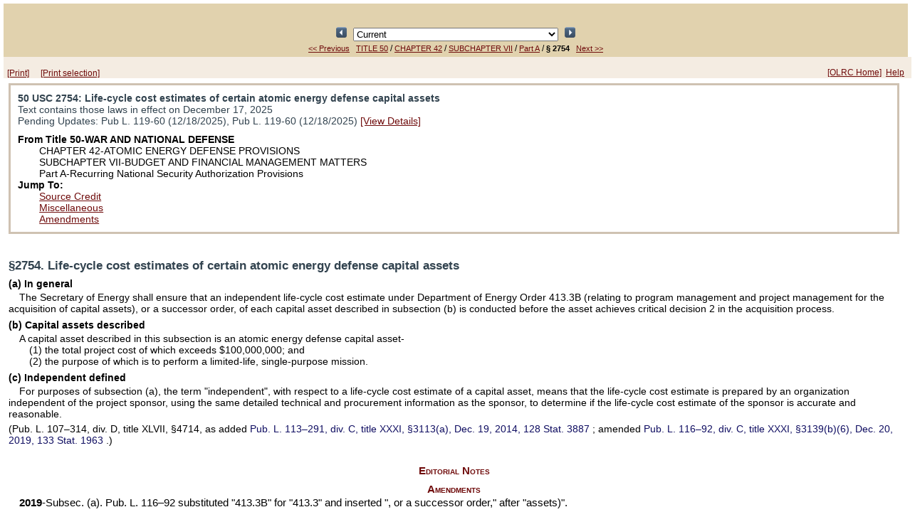

--- FILE ---
content_type: text/html;charset=UTF-8
request_url: https://uscodeweb1.house.gov/view.xhtml?req=granuleid:USC-prelim-title50-section2754&num=0&edition=prelim
body_size: 333751
content:
<?xml version='1.0' encoding='UTF-8' ?>
<!DOCTYPE html PUBLIC "-//W3C//DTD XHTML 1.0 Transitional//EN" "http://www.w3.org/TR/xhtml1/DTD/xhtml1-transitional.dtd">
<html xmlns="http://www.w3.org/1999/xhtml"><head>
        <meta http-equiv="Content-Type" content="text/html; charset=UTF-8" />
        <meta http-equiv="X-UA-Compatible" content="IE=8" />
        <meta http-equiv="pragma" content="no-cache" /><!-- HTTP 1.0 -->
        <meta http-equiv="cache-control" content="no-cache,must-revalidate" /><!-- HTTP 1.1 -->
        <meta http-equiv="expires" content="0" />
        <link rel="shortcut icon" href="/javax.faces.resource/favicon.ico.xhtml?ln=images" /><script type="text/javascript" src="/javax.faces.resource/results.js.xhtml?ln=scripts"></script><link type="text/css" rel="stylesheet" href="/javax.faces.resource/viewLayout.css.xhtml?ln=css" /><link type="text/css" rel="stylesheet" href="/javax.faces.resource/document.css.xhtml?ln=css" /><link type="text/css" rel="stylesheet" href="/javax.faces.resource/usc.css.xhtml?ln=css" /></head><body><script type="text/javascript" src="/javax.faces.resource/browserPreferences.js.xhtml?ln=scripts"></script>
        <div id="container">
            <div id="top"><head>
        <title>50 USC 2754: Life-cycle cost estimates of certain atomic energy defense capital assets</title></head>
    
    <div class="viewheader">
        <div class="viewheader_subdiv">
            <div style="text-align: center; visibility: hidden;"><script type="text/javascript" src="/javax.faces.resource/keyboardnavigation.js.xhtml?ln=scripts"></script>
<form id="j_idt21:j_idt23" name="j_idt21:j_idt23" method="post" action="/view.xhtml;jsessionid=0959A444DFEA73907298E6CE2FA1618C" enctype="application/x-www-form-urlencoded">
<input type="hidden" name="j_idt21:j_idt23" value="j_idt21:j_idt23" />

<script type="text/javascript" src="/javax.faces.resource/jsf.js.xhtml?ln=javax.faces"></script>
<input id="j_idt21:j_idt23:prevResult" type="image" src="/javax.faces.resource/leftArrow.png.xhtml?ln=images" name="j_idt21:j_idt23:prevResult" accesskey="R" style="width: 15px; height: 15px; " onclick="mojarra.jsfcljs(document.getElementById('j_idt21:j_idt23'),{'j_idt21:j_idt23:prevResult':'j_idt21:j_idt23:prevResult','jumpTo':''},'');return false" />
            Result 1 of 1
            <input id="j_idt21:j_idt23:nextResult" type="image" src="/javax.faces.resource/rightArrow.png.xhtml?ln=images" name="j_idt21:j_idt23:nextResult" accesskey="r" style="width: 15px; height: 15px; " onclick="mojarra.jsfcljs(document.getElementById('j_idt21:j_idt23'),{'j_idt21:j_idt23:nextResult':'j_idt21:j_idt23:nextResult','jumpTo':''},'');return false" />
            <script type="text/javascript"><!--
                var prev = function(event) { bindCode(event, 'R', 'j_idt21:j_idt23:prevResult')};
                var next = function(event) { bindCode(event, 'r', 'j_idt21:j_idt23:nextResult')};
                if (document.addEventListener) {
                    document.addEventListener("keypress", prev, false);
                    document.addEventListener("keypress", next, false);
                }
                else if (document.attachEvent) {
                    document.attachEvent("onkeypress", prev);
                    document.attachEvent("onkeypress", next);
                }
            --></script><input type="hidden" name="javax.faces.ViewState" id="javax.faces.ViewState" value="H4sIAAAAAAAAAMS9CZxd110fPtIbzWhGqxfZsryNx7It2RrpnnPuajvG2mzJlm15iSELNaOZJ2ns0ZKZJ1smJCRQICyh0JAWWhIChbbQ0LI0EP4QSkpY/qFhTyFAUyjpn/6BNGEnEErvue+9+875/s4795x37wz5fBjssfT73t9Zfue3/97/6bFNl1dXxq55cf7l+YNXOkvLB0/Mr55/Yv7ypsnf+vBP3/Alv9Ia2/jI2PTypfnFR+YXOpdWTo5Ndc6vtFfPX1pevHr5Cx4ek/8LXtmc/5T/PNcZm3jxhaXFjriyMnbdG04VdJfnL547+NSZF9sLnQe+6Re/6Dt2ru5f3jg2dvVy/hfGr7xp7K1jrfyfNpb/NHE5/1/5bzveujJ2UNK5evDs/EJ79eDCpQuXL11sX+wcfO3Jo/1/3nt65dLl9krn1cfbr66O9f53bQ6yMrZ98BHHL165oP7Hy52xrSvti4vtlfbKc69ebr+8Mjb+8qWlxbHB/65ezvHvHYZ/8uLlK8OxJQtTnbFNL88vLy2Wy1x8yZFLl5bb8xc/NrPyto9/+9/8741jG15f/Lkr7auXN7xV/sXNnbHp+U5nZenMlU57dVX+aqy33hPFesv/29AZuy3/noOrVy72vk7+XG53Vg8+cfiZx184eawzdv0cC5NIxFHMxQtRlqaiHbSv5lzxYVw9v9R+5fT8yvyFdqe9UsXd+EX558bGL893zvc/fPOZpYuLSxfPWT67y2y+KAeGfH97+eBz8+eel3/q+NXL+ZFbXbp0sQe/YWuxs7u7DOR/Ev7YK9Nve8Pv/tT/+eaNxR+7rvxjgz/xr77q657909f/6oPFOcy/olxFSuzkhcvLH/7oD3/6d47f8ANbe3zf8co9Y9fd+eaX84U6MX9xcbm9clDy/5axnXjiL1+++sqhsblD8o8evHq+c2F55uHsQJzOFPy/ZtZAZPaq3J3I78yfXll6eb7TNmzQ9YNT9Nz5+c7hlfaz+fr2lqV76Q+vrMy/empptXP17b9667f93Px7WmMbTo6Nry59abu4pa1XxuXP/C/dbf6qZzs59olcJrRXnp1/ub3yuo/+8Gve9e0fe2Lj2MZTY1MLy/Orq08Wx+TaQiQckgt06Nn8sy6ee+DU2PRq/ncWCxqdsRu6f2Lp0qFn2ytL+c350vkzy+0Hrl6+/LJkaH9xpO67LH/ervzzDVeLw7e7M7Z99cqZC0udTnux2Ej5223FH7xmTP7cKKVLX0zxUsxUC6Lr5D9MF+Tkjx3yx7X5Rt03bKOeutJxlA69r5Q/rht2ZQomjbdZiILWTZ2xyfbiUic/ssVSbO+MbVu+tDC/XCxDvufyl6H8cYsN48HiP84UP/e+cvfYtXe+uUf1YO//DznlB8cOaKc8PZAEg1OONPJDLhHuKXD2K2dssKWHlH9+UNtq+ZPne5hf0eWlCyVfUfGfQ7m9NxWb8kKxKS/IVZCgL5w4fvjYkN2d1Hd36DYMF7iHT58+dfL4sfySREP+xFIuSQ4ea5+dv7LceaT7y72HL19efvW5Sy+1L/7Fvz3wum9/+MWHpYy5/Aobu+dQLoAuXVnJSRzqtPO/ml+P1WKFn+v9W3el84/6l5+6+ic/hAu6sVjQjUMW9Mmr5bI9lgvs4jawIC7XY5O2Oq38nIfDznl+s/N7fPTSxc780sXqB2Milwadk/AenrzYaZ9rr1z7P9733X/19q9JN0r503sPV9Tj9uSVC2faK1/9/nffuuVbfvfrSy0i3/HJ7oVmQzgo9veLigV4vWSo8q49WfzHp3LhfZeyEWdX5s9dyNnubsSJ9nwu8eptQ/7pO7oqU3B/9/8zgyjadDlXqK5/g0Gj2v2f/vbZT7302x/tr8WGwd/O1Zm96qa1X5YbdvrSaufw4uJzl+Qzf1z+6rNf/2M/8xs7f/jHus/l3fSvlE/Os6+u5kex+Es/eS798+d/8fnt3b90K/1Lyp+966V//tNL/+2mX+z+2V2Dh6f4r11GTr1z6sndF97yb7svcuXqdcaOVz+Qpu+Wz1w7P6aHF+cv5+rNYLX6dJl+e7v64UtLnYNyl184M7+6tHDw2YWVpcudZ3qq4+V8oW+zvwKaRnm1+wTt6J3Y7rZzbt52+Y9L+r7Kf3BYIvmjg/zJH68Uf+rV3md0L04cWi+O/PHG6jsjf5zxvwC9u5sN+YRNawY88crSxecuDZDGu0uy/ezKhSfnX+5uTBSU/3nz5e5/H1/KT1NnbMNSqUhkHorENSZFYsS3P1q42n/sN6+033RlaaW9WAr2XCPYVKhWno/+gbHdulpaEJHiYsjTH4+F2tPPogOMh2YVd0CrvgpQrmHB7rf2b3B07tLLB89furLaPnhldeHSYvvghfzHcn4tL+a6aX7pDz4/+KCj/V+qtyEL1+UydlBVMAubzqvLucXdbg8ETv/+Ol6RztiTzkKtQDsyv9rug71w9KknTj/17Mnnjnf/6cnjTz430Bi416X74NWB7p16XJkdDV6ZkPXV5Y3nlz1vBh+7TT/N55fOnV/O/y/fmtVcqxtyPx4Yy/T7ER5IEvP1QIJN6Mmbzs4vr7bLe/Ih7aTzIUK30JAGCtNkuW/RP9C+xWl/3zacrS3QLq10HllqLy8O2bBoTOgbxjRjxkyqaXn2K9o+Bf9A6kF300OPTTcayvLHA+XvRth+ttjf/lb+0Ml/fLhcKY+jEIzdAvvXnl9ZOP9M/na2V4fd32ws0Y9DcCCJhxwHjVwTt3ffuZX5i1eW20uL97/22aNzXZt3rrPUWW5Hwdxq/om5acuTKCyX4w8HdnBfTAfWWy5//HK518k/+F4nvNzri1cuNLfXC1dW8pfPLqvJXouhe62Ta2KvNwQln3832MTutsT/UHI3Kd/Ls2/y3IGDY3v0JTu7tJyrWk9faa+8OmT9k7FIX39+IBHm9VeJNSx8N2yT6yn/7cfcbs75tny00ZDYJHeOD9kkR5fTxs7YXUMcSiefOH3q5NGTz71w+vCTx0+Vm9x3Xewa26IsZc9B8V1eC7Vhr9FntGGm/y4xs6Y8gvl22td8K99GMcxtBU6fjW4fMoIdWeyzqLyW3R3vjN2sOgv6zqWe/m37xuLM7emMTa8UImf14Iur+RosL51ZmV95Nf+n1YJC/ruJzvzKuXYnt1TPt+cXgZ/xgp/xIfzsUTb/sPLPRwebf3/O8R19n9XZSysXuhJw9f7u43e86+LFu9A7L2Y3xzqdl2KfhvjX5D+CJvXyyth+gwNtpWcble6lwrH0p3/9r/e1vvb+uzb2XJ0XRlTBZDjqyJAL35k/l+/52dySXWkfPNZeWJ5fme8svdw2+Le+bO/b2p9596kHixDMtouXDq+c6/+n/AAWfsSrh9rLh55od85fWhyEux44NbY9Z0r543LL54so2Zw1VoeUxrr/6wXrbiqjcPjn3nTqxi2v/ye/99n+ws3mSLcr8Tj88zIg99+eeWu69XXv+kwvILdhker4l/vbZHhoMDrdC0V9/68+/wf//61vfrTvSx2TD1I6FusPUnwgjWeWe4tDIngl6uxVuZ8bFoqfZz2/T/6d82OF6e7oj633qflJn7GFg5+5dIn4MLXowFzV33YMC8h/+5LLg5uwr5Ku/Icn5i//fe9/G8c2nBrbtJrflHa+dr1zXvz1Q/OXLy8vdUNBh/KvkQv9rPxzD1xVZc3WQtbslHx1xnadX2qvSKGW/73lJ+dfXjo337m0IsPWQ3xMJ0x/vn8TNo61To1NL1y6eHbp3CNLy4VJfiC/nauXlleeba+83F557cpy75eT+b8Vt0P+q3xjHjx2/6EuVAGb47/wcvjC4nxn/pD8sZrjtOUfmHt5aaVzZX55rhdqWz149cJyLrDPdzqX7z90qAgJnr+02rk/zVJxSEL3yOYY0/J89KR5vqeEx3IDVg+eWbn0Sv4fni//woDJqZNj2zTd+OTY1s6lzvxyj/KpMlDZ43X87GAxdi7Pv7J68uLxs2fz7Tk23+n/fpf6++NXF/LPHRCYuNi+2js88t/yk/1y+W/bNJOst5z9j5X/erIzxrpW1aGeVXXIbmhJp1m+Vjzg0VyQzrEs570zdpv1L0VVf0DIT/lcZ2yLckXzPTjouAe9vzHYhK24Ca8fmz67cunCkeLvvH5sB3ia8t90AZ5pn23nf2uhfapPYOHV52QMXl6n/GsOFV/TOzOHilN/6Kj65x4g+7tF0dR7v9p6qYiLPJJrD/O5nnJLN+rfybfx0LMyTtqWW9/9rzm9Iruk9zdv7e7nE/k3L+V/rqdtrKr7a9z0U2NTpa9GPwX5Mu8dcp01xgaLu+n1uby6NL/YXsxP20JHvcuwZPvpkvX/BFm1ibMFv1L2vwNWqPhd/sGdsXsPUYKFQLmy0pVs+S9fWOjIS5/zdQ89Pj3QYayNV3G0q7tVMn53SGaLdZy/Xv6/d+qZJyWB6358x113PPapD7oknG3+eymit/x9rlr+m5xc6Mjj3ufkpXu2e+MGDOfq0WTvGvY43lTczlLwtljGcuOXBaVCt6FQ6Dbk2A+4Yvf/7eTF7jJpn7A5vyKL7a72PviMbe2L+RLIaPOxIjNmp7Lw8jf5mu+4fOVM/qSdmn+lGxjvy9Dy188qjL1h7Nr8Wexc6bRP549e9y/ktkJPEYKcnOt6f/T5S8tXLrQ16hOd80ure6WnYsPX5xvdUVa1Mxa7nndtNx6Q6zyey8aF1X7CXnE8JJvnX3z7hsdf17mpVeRFbJZm7KFfP/G2q7nKwFg2Fwedsa0Z4/vm98/MsiybVXWncRawSO6gyORvv0n++JauXvau/L9mYQA7q6jqG761/0nyX95rRp6KoixH3sf2q7CtNA0A9XucSV7D4oDtW5A0Z2azkDPgiCVCoU15GbAXs1CYD27vW1oX26/YPmW7YIwVCytJwXeIhAOPP6FB8+ageSX0z2vQ9k3dLHdgpgL/xhL/2StnFs4XuQIzJ09Wfsivj8Qg7rFOl7JWcruJJyxbzH/H+agrPR7xQOjwkRR4Glt/pCPOWxEnLnaqlleC8irQvxpsapovVo4p0hqYraSbWlPe0oynOuLGVonYYimcok0F4KYuoPzxFTawLfnfl9s7t++sJhqmGA/ZXP5DAPSOPidbck5W2pfb88vtRRvCdIFwHmXPeE47NBwejaGRcPg64YjRcLbmGrEfUOgHpIoYkVhETOXh2Fbc/UW5dfuOwUeEMYiUjY+43uRrcrJCvkY8lyoh59Eskja+HCU3GoNxY+JbxES6wU3f+EYNOtKhFQe1NzQugUjgYd543nfP+P59h617ZmbFE+KIJ4S2gKH1/fNawBAXMM5gAd+xptyFlDvR3PEgOk2ML8J71/R4iLU/HoIuYHOamSCaWZzAAv6kBs2a2zuiM8UxQH90BHF8lCwsG7KwzGfvpvuiGR/r4TLZ8OgEzW1cULl6fzjQhSKeSeRwVIlyTZJre13u5/LnnVyQOMVT85eO61pSFvJOzJHXVKdMGCpZnBBBz2SJRuZyJ095XKxvlxiucACSs7XVQ3ndWhA/s//ATG4aAmEWGHhUOQI2mZVNN/Oo5FU1j54nLIM4bd054mKSy65RNrE3uDg8iZn1+EoN1YXp8YQLMFoSBnp86/5RqAqkalJEB4yoN5NbWduYK8VNXszW0z5GXsJjXC8x5D5ynbHxNI7hrVDC1k5+lGkhkpnZNM5S7ey0Uob38LwzzamuUbcv1d09WWg6jToPrmvGApaBC0sY3/[base64]/5UxHTvIosY9FxA4hiJwTEyfseacke9Fjxs7mQSrwU+L+OJBt1cmIQTlwKBPqpB8+b2lFgcEajf40+t6Z5yuqdDAqejcEdMAMJdW4MOmltYYixHoBaPv2lNFzaAhY2EVDg3RCMqYrn+E4SgBSbwcI9/jWJkMLCfPLdxW8KTpFjLnNIsKn4od/6parklqR5p8tP8JlmQRrnRDLxGoPyNv9fHEC9oLkpDvE0IR6YNLLlQNNrYJuwq+ZrI8kNE2MJI9/h/LAEnhRDhmbnCMh75No7HIkjAPkTzd/w/qXeQNaflMqLlRuCwGv8FDTptDppouQT6NzTo5lQsRlSsCBf89zXo5qI2jKhYEWh345/RoKPmoIlyQqD/VoMOG7NoGNEcQtjrTZMewmJ6YNU4mjQKL55WE1Vem4XwebH8IHKTBr0SoeaOppS17W9Oe2NEewtBqG56UINuLpTCiPZGoE9o0Lb0BEcv7q4S/+iJw6efO/7MTBzQz4DXctNzXhg3GBNprCBmLr0XlCiMjiAVPtPSA5RfiBPkQphc8RTCxVWXX4oUqCd26orGFoS6xra5OB2bPfAnk1wOk1hDjOHfTd/gw1PCgwgIZiaeNAYcie9KOJPK3sxsfpeKfMB94f5ZRDO7nwGt4gRMFkhkadxoOy09F/IUg6YcGL2LI9NH/TFhJmE+Cn3p9wd5ngiTajwi8QTOUBJaV0a9FsJiyFS+U9P58e09hbD1CdiDm/6nCgohGs3v5Q6KKgQF/WyzfBg58CGPiVxxYgqTlOTVJQODc6JYson+MamO/Tjv1MQOL6I8vzZ0J4YEmRUuXAHisJu/hQd8iJD0BJgsDHFy8aOmqAuRUuqJSZMbZXGSfEuX6OKkQ0KKAcRKJ0MWLOb/s4Sw3AQQT1G6CQ460sQziq0feGeufuJn95aQMhN4g47HgwC83RP/SHEOBcG5elppfqC76fSSFLygPAADdOJFLdKeWDODKx7WrWlXsxKYh9PK0E008bLGcbuOO0XeYFbF5lcM8JIosmeYuyQji0hPRk4F2LgT73RVSGVgtiuXiBHIuelyDDhQjinyNIJLClUW4pKa+G7tsIjaaeSMJwGEdjli/gfVbAqac84ExDmDSd0TP65BN+ecCYhzhkD/HEmAUVYaQm9uK80wcyDFE/trrgq0JEYU6CA1ZiJoX+/xtRyp23JqFOfsJpZwfsa6VS73O+UxSDAIV0xowdGguaTngLjPQtioyTUNjgZrn/Qc0PBhEDa3gNQJCO/[base64]/Cqepr8OT6rYugOxToOM6vGUPGyT+R7T+0d9OJsPuBIbkqSM3g3g8Dowlc/3mFtNmdBdGAmCzT7ZTpfr+DATP7TFFUuIdQVS+uc9RZH/0gAT/TmJ1QwWz1u0Ru9ui54IgsMWTUBOIw3f1GfqHPBcUGYJAsFRrdlnxOVN3tipJM5nGLmDkeNZ/MlFdKet+da0l0wvli5om9WXRURuCr8ue1mfRFfFGZ9bf4a5TUIKlQ8J5EmONt3DtU7LIjc/C41j086yJQ8Pj/BPJUFomty4Qrja/[base64]/TnvxgSeYwfgThB3xZ2lPVHD9tT37wug7jZ/D1DrelmxexZEphaIJ8rgIxatUlxkTUkra6FUzfCr9MGeet+CbPrSDXfchaMW2tXHScmIUW4UVIK3qyKLJeOatjFaSCgVWQYpBq6gc0TG7BrFxOiRdX4f2Ehsfq4kWIh4/DzymKBBbl+h2/rSHnvQCI/ui3UkxemPpVf5pHkKbZDude+uVUj77wIq4uWU3dazsL4q4zlwmSaxJgBvTUn3gQjjkfRpilZtWZo3ISpragQ+XytgR0nEsZ+NmnN6uLGdTR06dYzKiK3iIG6PR1HjKiT5Qj0dS8gAFosTwJ0np+Os6hHUKCxsb0/oGPNZQ1StKSz0YEnEzjgJaMZZheMa21qsDYs298aItIItmqgiWHoVeFQF6/QJWPAchjz74IuXwMUT7i+Xzc70HhkI2Tmt3+5acrpx8rtjylb1qGTkH6ktSx6XlHmtO59S1Mqbfc2DNDY8HFsO6T5/vn9hGPvh1CXTeIZW8p1q10xrsac1t7xpxhAdFSnH6bI4eFZU0dL0b1SeXD3fHCoL3mcL8qkK/MUAoiQT32QxpE+tEuXDeYnGSWp0B4Ol+Tc+2LM/MXrFspvbtQOsIaWZWccISdVNiQc+q53DymIabisDdyUrr0UaozZvbReS9KLEYi7Ho1ZZYjHJiiF9xwBPUBLhpJDHOoVz8SEanNi7BV3PTnNLyoJp5IEQ8ewS3jqpssqqWidZvBnjN1nYUnf8sOVejaGxlWZ7O7PS0Sdo/HOZ/mKRemEgUx7P57lb6V5DHiUEFe265mvJr95yqtfq62POh7FminY6MWUzKjuDBETQdj1+NAvH1w47Y8o0JGTUASrwlCfrEKGTbhAxQVjpotrr15+zwQgmZHTe/rVX5EnSWciEk2s2H93qLi8SbWj+Q8QprlFtfWvP31IwSHrB9x3AnWBD8kHxD5eY8nP4TgEH7Au7YptznZ+VqvWG5awYudYvx5yw9hjZAlzS+Xim/onFn+YiuoIGY6EYUfcn6h+q0OcQ2NrQ5behpX9QalzLjj5ko07xyx6X4AjryuQ96pkQHIS+EG4KSyJoawJDf2evVd/nGeYvYTz8wuP9+V8c01JUiKVMGcDFCy3HJfE1YkSQwyUzFfO8audVuvd+Z2W0ldkFTU2JhaqXHl1jxpZAhFoMVpYks9dHPv8DQLcC9BqG2NVVOgG6MYVYhORszQ5ijCNL2tR/Q2R+3abY5iDBvE6Ibb+oTi/su4XFohRmWzKGw9T6paQX/Y+jrNq5rVM7IinL4SY3rd1kWVxeI5HJnF6TTsthmOgMuMIeol1VbAzA7Yycle6nOVoSX9uXTYhwC/+NYv1Rg+2wjDiEoZ/moNdaERVLRlM3SZb/1mDfWMjurZoKCPim9hht2/t367o505WZAkTnjj26d/vzNxdO1VEdfWq9Z9L9cLlRO6Xh9SMhSLHDv1NQTDedLBMThd1KGQiLYsQkE5/vMeD0OXbNvQt8DcEK/kRWMvtCZgOmXwThYfgh5h/Sskc/9dAxYW4Ord7C8pija6pMoMrfxJt0pwh1cqEqjCRRkqMn854FPYJ/pU89n3jdBpU/Aeb9uorm7BZv3VRTlKVnfbNn116xc85wtMJpQhq7s9CZI5aya/Eny/q72Qk6dpqFFmUrYVBG2v0kb2Cl8fulf3D/YqYkTN90sALFOaSLeZFDSobcc1ZpNGmKUiD8/I0xpq3JwQx5tIod84ihCnZIcI8R4vGns2IV65qGoNMR0QAMUy21Y1YLup6FWhScuXcV3f6kzX5UUys+HYFEeSf9G0aSY3zQBB0bKjxN6XwunldfIWyaV7n/IkFSr4UEut8riMxwmp4SKP0ftVewKjNnD7dvZLKb2Sn2lulp78LL/iR11twcJawTgoNzZPG/CjLWloNX6rKtDjrm5s6m0YY+7Sto9ppwjWdmsBvNURuMX11MBWkoDStu0TfVLbnPfIy4ep89DsyR+O4RvvCmlrpDVCig1J/W5IXvdICeQdd6shGJWxfiEEZr43DDPdFwzkRDSLowogEgJdIyhS0LJ2UJFzTUltqKxCglOogeDLwm5S9KiuuOk4DZjJPxWj1rFd6fHGeLZgfbSr6pETJojE4qBhbV/SAOetb6dTRIMFCU0HS8A62H7Fcem2FvSMI/F0opQLxZUaoJPRr/5jSxSyAzNRiNlLk2nC51KcqrD96z3Wa0JS1Q26Vmoe/q5x4VWhKzEWRsNwKXCIwhhom7twBaT+jYVFckU4xM3mduLS0NBIN8MBcNt/VE2qzWqdhwmRIGKL+PK3/7SrRcRTWYuf/4ypVpgZX2ONAdd1KgBIrNEJoJIHGWzE4vMKykoCPk4rG6n4PYR4DsdpUds/rZoJ2IttxOr3viLAMbUGE5K3f05DtxkplaudKzmFcxmVHGzBtcN1kL00SUJSxD/UJCFR3LB+iUjMuxHlUARtUskBa7ljjzPhMoifInPG4aIlJ6qwSFnlUXGJUrdECIUi+BjvYIpoLIIVNQbybE942B2uKknhRB6BS/oaTQ8QdRSPVhxguS7YeTtOqk7rip6ZXhYaZoehb2LHazVkWz/BasFdFO6bx0RyDlrBDteChGsUqkeKia0q5WlJ+cBM/tP4xgq9r6CjypYaOnhUAWjLaDsuTsLHkATDUZi9XYO0j1Rz8rH2+y6QaAe5l9+g3nWnZ6GIpJw3RKTN8ylKhjQeQe5MFTxOecsdrid3t5IEdKMd/8pflkUBqD/GQTTCO7fI6SIPpz+SWyI22IZrCJeODOeUcu5wpmsguAu94SDut9MQqhgumEbrmbeVSW1qQVqYRAaGRgVI0E5zjCeL9XXYIMOJfViFsXNS1RCCrLaGEPU0hABHrxENYed1GnRaGzrsQ+PotYSDfNp5uwad1IYWfWjs7p1wSBjaeZ/qRrCOgqp86GRStS400du+M9HQAuuRqmJ0OgrFzKwkA/Wm6LDYeURbXmFZ3koex/PVxXHwqArtfFLDgx5/fqb4ZI5nGKNDFvZ1PhcxIaV1ifl5077enXoUIHWj3ByVOq6/MPvJMjKSJQxshnj13ue6IRk8D5r/zq/S9h5GwEwWeOXwPZdZJ6FhyBE5cN/kRZH2REu48X3WGHAmTxM4EmOh34jkaWF7o+SpC8mVvOPpJUOlht2NEajHAdzrtOLblcauYcTOWG2OyocnitLi3SlIoUzGJ++THoxNSMrEiWyKbihsKJZGGNWb4bqFpTycmZV0cJIM2t87/0LDTa0r2thMlPzHNe5SLOUCuTAOWCm/X2OpVgZebgtzmhSr40tmbtQg7a5ML/8JFiXi/[base64]/NjHhd0EgP3TUOMM4iLPZiZllaQiiVIEm91GWZjokGWQTK3jV/qBpFWSG70xFPXzfJ9aUhM3oQeFA80Moyeer5EFzH8uRuZy1sg57heOlrNyjJNUFaT/vczuIifjAzK0lh7BCdHddu06BtBq8r9HwXGt1YLIEIxrU3adBw7WG2t0vI1Af7Lk/CTutpZqdR1b0RCNpWuxGIsu6Q9JUxlj8P6KvRZTFf57FRWqJhTAEzEK79YhUWu/8bWrQ4BrX1WG+Kzpdrzzuu5uY0YQdmUuyCZJ53MeBAKQmKssw2FbX65Qa1N19DFFxfrsOdradmMwY6foCji6/9Oh3QNgO1Wl7JbLpsZrYghH04MRf72nerpeVxtGjJgKxGli2f4A2OtP6SEvE7VV7jehejFXE4mDHu5ffrDC7UZjCsYvCDOuKZ2ohYa4Z9QK/9iJJ1lCbcomlWaxZpKObSwn0JFVGbs0QOk0E199pf9jB4p3qUMe5rnFau8+J0s3WPfk7XaA740h1Ma6JdSMzZxX0AbV/sCUZOk0ghHp9hztS1f6OcvTRI7Zm+VWdvB0+DbufdghbaWliket2EBy+TPDUUhnNzGeWAFa00tHhnxchBLNntFVVYeNauu1Xxf0TC1o6iGi+OsGo0Rv/ldfvUTkKFx2/UVlayvS48shxbFlynFMPzMLR323DxLKhzL+msPUR/SNWU49pKesh7inJMFGWtJY6EfkwteLKmpjlIHd3uzPUJPEXPa08er/XkjScRuu1ShoDzquCJ6w0kzl8E3pvSF+uzAHP5isDLHiJgIqVZ8VlizkZVmfAhj73cKsirt51DSeMIyWeTcWSYV0Rv/[base64]/JAJol9VsIo1a/WoJdk8jHtAxqwqALQ3dCJfb2iu3ERBZ16WmrCurmYBSlYesyFv/6M2idOtn+xaOdO8f9pwZhhskium+P0nusvatjRumJ/qYZtb4PQNPZXa9hiXbH/qYIdW4MWlXJ2nKeYoSkYvCnXv1fjla8rr9+r8ZrU4XUy55UWVQqGkB/Q2LUbu02z+1O6FHmxnkeZhzB9i2Ht1fX/RVtfW46x01liuLj4+vyGZuJiEp2/iYvjvgjg/1CiqVFW7wAV5edkujGWs1//aUX7Y6HlXXfYwgCvJ0mivf6vnS2yfo9k2sPY5P8sP14/kzavhItO6fO07dqmWtrM9rxU715uEBuG2nNQKnfdpO5eTQV6utDeTQObUXHftVeFrXUPJ6gzgaZ+7NJ8GAVgrZWlafcxFt3vekAVrKmtE1TjgnXXI6pCWGEXuSmEUNWK09V3PaNxu65a2a5/pGGvq1a260UNe121sl0vq69ZYsskqTzUU1xGuDjpJED0hV1foTG8rqrgrndq2Ouqmu36Ng17XfWkXd+j5GTFAcw7AjdW9TQngYUqGUrLH3QkNpkTo4+MTs/85c712RKAzC43Nv0cACgveEDm8fjdi1KLCEmeC4aNdv2atkvCGuB2SoNOghgxQfna9UlNBNgyn938OlGM7flaaQrhjF1/[base64]/hB1W3DfqlJgq8Mo3IJeNE+r7Qk4JZCTf8hC9FkrBpjIpoDPiQT5G8UY0k5CsPgaSdjUbb8dNxFlpgztwj5N2rOBhWcQTmJL4SQtGBeRLXy61hMR4mhhmzN/y9ah4l62oW3jitKfyhPQBXFYy6tigBKKonZQVQTo6UAYA6c+MNGu/[base64]/aSVIxnq1Q8RnhKfkQV51G9l2ybSLrNniQlqGPFgMyN/1kDtiVxVQNPi4QXqAJRwaFz4y8q682ENdhWKVWKobhkl+mg4ht/awCa3+hi2Fm9ShSo6Ca1Lzf+T1W9j2s9MuNJJKCFEumleuOfKOYLL4RWzZk1LxWlhCi0SG7rjZ9XHreioVKNsd2BYRwXfdl2T2pra0/xdOroHUP6Kro/d/vk4bWg3CB/0Ibo7bGXI2AyibggnveUmdtdRUS54ozFdY7FdDHU8ywN9aYYsN8dqmeCWc6Eg0T1UHl2f4HGrWjqElQWlu9+XH3AijY56/aA7X5ew17XoPNuLTEvWtcQ8G4tMS9a1xDwbi0xL4IQMJhgTWN/dZ+wq/92S0kbu4KH5tqCkiWNy3U18He/R8NeV3V09/dq2Ouqju7WcvMiW9ZK89gfVlLXwqheW5hBFJXkYmEUdbc6dCtl9vYYDg/wljSOjYU5GUa9d/+mhpxYNIlKhifSGCfB5ICgiO7+lAcfBUWSjGfuD6B9vVO/sII2rbeoIK+tV61qwUEtMfXTw/N607iq8GEXvRFhGelVjrOKb9qheqaYqKtnyvA26PFk1sNNe/wI8hAJGn1t2uevVcOSHoR2REA531Is2hbfF6zfMY9MsqQd82560JHFiZTksbSyYSE75h0QLMiTapxhl8s/lJ3qJmhO22hkjEY7hlqQYWHyEWhnDJt+syEhZH/iRdNAuA/[base64]/d4mmL+QpaAMNpzSo1ExGG9COP2KO1V/UhSEATBQvI9X6hD2wefVvYjj9Kwi4vtUFMwpPYsqCEfjHV5t2QUIu4Fm0SMHd6xiGDPJWe6brEkMyNuZd+uUbLhGB7df2Ps/mtuzVsHIgOzMjAbGiWEYtcKa6lQ5UUbWPFk4iC6efb8G+XQR1wsNChcMDeSChe1B3Ei1vXZ3vOTA8aTIIhqBedKtSUhagv4mvZ8VGN5fd/uj+ss23oKV7KcK5dcsgxqIDb/2/N7Gr/rqy/8sYa9vvrCX2vY66ov3DyuYa+rvnCzoh+KJAC3sWdvr6nuVDQ6PwEqJ26+xfHQbu0RNIQthzSYV1lwANg5AJBzM7FdUAWIsnRF07TRk52nIhHRDKNWii2Zb35Qw6zVQbCPGVZhPqodEdvgkGrM3hTitOqEPKNh2tJqnDGTKswv1jBtw0LdX3SOOWPEL3/zeVcJXgxcxon23Dypq2RA48k+NcAlzbU/IoXjYoJyfvNbPKlWCw4zI0666lrTH0VOYSfqLD0/V69zAQtJeug4YwJS5W4e5OpN8phfniuSd4cnclUl1ERxgCE7mfgOPpCbtZAsX9e3/eYPa9jr+7Z/TMNe37f9E0phLQ/rJQlGMaMdKnLjGIWokrKXFPZrnRzBXB3H5qRYE3nzZ9UXMbA5vZ1fRFH1In5eYzKxMjmVy7/24szC+XPDoYsvq2D0lkmNUZvx5cwo7iYyesu1GmYjKg5DTHg5brlVw4Tb6plOIDGxLJsA7nM9j9NdcjOz6FNJjKE97eudC8lzCCy+SMxvSJ+8ZiUWJtvIk2e6ViIJQWAxxi0ndUybMe7Y27YAxiEwxDy95bVaWYG87SIdhus4Pxlr0LDn/y1K+2PWTegRwqxDVR7IrblJzU1pNTmvOMbhlgsejEwWhFE5TIbV0ylceAFgIk0yrJpuVAByAioABjmyrOaM520JC3oznsmI5zhGwfhtKnBsBXbiPTA1ncKOCrd8j4oKM5D9DJTphOcGyotUi4hT8IDd8oO+JDFXTSdJOFB5YhaePFaS9LMmK/mzzrq9+7kgfGhCktfyWE4miSE2TJLGb/lvqroZrKu78pb/pWGvq+vwlj/XsNdVxb91TMNeVxX/VqXtSa+ljHLE/ESCmi6A0xZIsv6tux2pjicC03CGyPTy+5UE2oChz8JPn2lFqT7DJdVGgkhG5rRbymo52bcWWsyCfN7JS4kdlm/NNODAVmjhpsvkKw3l+gmaZ7ce00GB280F6GZngS+5NRxToi/eetpZ3HYVwfNWRXAIC86Bn7ZrvgoBqDxw1/YBCldQfg4whcsRqJITFeioBMIruxYc1QOqjln3w3IYiWwOYnsfItw/ty/WYKYlzIEZZo6QK2CKOdC1w8N6JkiCDUJI1PfWf61i1ktZmu67pqlnGh+XQbi328l9IxtVMI6nIfb6yLAn260f0uysQh6yUdVbuTPGXkjYgPPWn/fYq5IsKcfQyFI2NM64zhl44Z26+8nPIJPEsTb51k86rtaOgl5RyJDfb8KbMKYKaox4rd+iafilC0YlI92FQRty+OZwujlM3xw/f9P2Ar94EVG6TMn9mQNG8x+3TXmv3xmatzB8/ZjvHnXXkIaZ7ACDNYwFzonz7fWHlb8YS7jt3oFcCmXG/obR80CcTFaJGSlKfia7Qddo183TENKZBHZBvu1hnyeEpyk0gRLCnLzU/3TV6A6Hr6DjC8YDTM9CxfM2pcBWdMsgh3lMqm95wjm18QvLS4M8A56FekymcQCxiEzAg3nbBbVsJ85qBT+2Rd0G3TOzIcOhOnEAr9htryppYWls7VtVDS0nNYa9SY05LTKpER7u275KYzuysu2y1BFLcEhpCm/[base64]/mi0I4rDFO8PW7/[base64]/qK5+ES7XkFg1OQsMuififVEFZlAjXEZToAMsFJQJ+VAOspUvngIZMIgT8uKpYRHF9xSImLbBRhb/9dzVMVh8zwKK/CBW22/[base64]/DmALiGKyZYOADv7AD7N1CLDlPlm+Sl6HeAZNga0Swj1QNu9G+4fEQXoYMdMijvu9acaY/Y9N48z6POhqlI45M0z27GvfrD9+05Y1Q/J2mEfzSnpRu1SRqyZ2HgSS1ZUecsbkbdHQN6Cm+aOL1QXVNibhvoojSKrUkbvWNCgbd4AT2gMloYYCbrjkgadNGZlCcwPDyO8I29eS+1YYHvR/Fex1d7w4o4c5xA0uTu+eQTunN3DCitrtoDU/hfN2f+C2P9kAX9Qg643xkKDJvY/gf6QBt2ccS6IcU6g/18NujnjXBDjHBud3vFxDXrNQgHENicf8nsjMUhsc7PyUbKmGs6BLQRZeb/y1wXTVklWyh1KUxURWNX5SrxBRwXiWcf47mxLY5Nb/QNVY58jOoUQ2ZzdrrEZWM+vk2ug6LIwT7ss4KmZ3aMFPq35G40HPmfvHuiZ3ar6OsV3vJdxlFPCZCf0xcwOBlVP5qYqW5wDF5DnE74lFRGfmRVBfBigiYE6+5CPApbTJX4lk7dC40JRAhO03kaYSydz8bBZMLooZ1/rRZHneiRkG3KjI6FkQBWyPG1MI+FE1QvBNJ1dXkuNRGFlrTSSHoS2gM0prJworCEejW9Y0wVEhTW/gzYjpPIr+r1+oKcRaU8z+13aitp68HuuKFWSIS1s9vs16Ki520DVS4T+sTXdzGjtb0NEb4PNpeu5gFRJBqN19hNruoDh2i8gjcPx5lR9TlV9vHef06CbU/WJ1kCg79ykQdtbYTmp+rtK/[base64]/8CjWiE9ZzSG3jTPSqSkJdYWglOOn+zndqwHZ3lFvsR09EJ/Xpd36bhmjrweiKyAERn4Xv8SInIHil2ab00zVu7Kkf1Y1IfHbuJ/pkvaJaExKCxKON903jx303Qsv+U9qKwGc40XiE0GwcYyQ1xprZOz/pRTAlPrDIuFrl56s6iLW6x++1ZkT9wTrTO/9Cg25A/XFNQ8IHYO9oHBJ9RBivnsbbWmnqo0M4qzxkoo8IikuhtB7zLsEnTykDsbH3gIJXpI8P0zwq4SZzngNSRhxg7sDeRFGvsP2Tr043WXgRSfOnDFTwvUeUFKdEFJ0NwlH94OpL/ljVS773SSU0b81CrN5OxtExHeDbtvd1CqMxT22MVt9GmSYHB4jMxti7OGCQM9vQ4koGi0HWtCV2hurr3suqYMO2zTVkakBlKjwWe9+sQa9f9Ih8yNeMxCAVqUMKSbBZcV8YjXx6u72saQcL8D7ufa+qQHF7fsK2zsrM2ZUZFhzK/2hqQx/Eksi8DYwl7f1e7QvSyi/oXOp9QdbUF3xA+wKb87dy2VsZKaTBKo29H3akNWAhtrJAP17jR9ThJ9dXSR1ugk1s9/5XR2rTkhrfP4fe48Tcf7X8eEWmW40zJ5mOsRoi0/9Ihav9hOBxIHB/[base64]/0KT9b4ppSXc/pPY7y5itqUX1JeIpB1eaIMv72GB5szix1ZxW46VJhI10YsR7rSIjMFnBT9G9hvG+SjhHVdPpXGAEB2ao2Lj7S5z13m19hJA6uHW6hCdVIQxqab5SBxXEpZRhK927X1Z8oiGz9tKtFA3d/pEvmfpHgrZ999tVTlntUGp+J1BOc8yrv/ud2urW0vCluh1VqNt3K8FbIbDW1tOzk9Ja2wz7yN393R4rVlA8Y6NIP17bs1q+ln5iItrUmJh49/[base64]/gDaZhjOfqXr1Uo+lcjM7MSjI4Hh5XNdX0yCLLbpgeWS32Cg3yXJUGec8x5SZ2IWuYtnFhCEa0US/6D+55Sltgu8yrHpjgvMJv0Fc4rr/COEqcrvA5bYVrOobylRRyhckIJlTw7lnRWY3qs4oN5VNMrL/nrTpmWB8T58dQzK/VMUV9TIxxpJj/fs+3KFYJ5hB5Zqbm5jq2tUCF8p7v0Fnk9VlEdSjFNPF7/p2OabNpHTHJ1C7MCb/nR5Q8gqCohR/+eLpV8RW9mBfooIUYa7/u+bBq2Fp71jm8MEmEPnmc4HjPxzSjpGZOZF/vqtL27vlNZ5LXlHHtoJiGQft3G6PbGi+OjSJ7Y3WAPjemIJf0te2qV8KbbxdmhJHt+pyGJ+rioQ2JU7H2jWt4ttpdJ7wQ8eD479uh5tpbC8Cr8WSncxBp2Ct/[base64]/d7tLteUlTRiZd03x87v5ldimi/BeZXov/1A0Eayz4bNbwuU5HIX+ycCs6ohzO6f6OKaa+Ad7I5JrLC5AC2Me1o/3YV1p4yXa3+u/K6x5mkAxfk+9XDiFVywNJITQbJlaAGzn42EkLZHDRxbQ5acqjq6cJmF+Q34lz74sz8BeuXSGVdVCjr+09ooLWNAyxVJXjPDc5q1IVLh22sU7lYxEn9Gbgf9r/gRTDBZzzWOs6Rr9fWr3YQG+ehxaCy7X9ZNa5YvS4bW6TvYmZW0kFLJANhvV8JtjIWzVtuZCWf20MuPTgHZgxBpRTb++1/pyPVrWExwY5WhOU0jXGWkg1tRWtGPeTlP2cYBIuuxv3fpaHaQoSVqAO7lswAxcqH/UqnlPywFcM6h47wqzo+1xTTzc/JEN3MrKQGhyjB4Sz7P6ih15oLPt0HR54TnG+w/yMaatAIKrqYEpw7sP+XFH01ZFbPbiXsRBSQIuKUIP6WGtgSNtUxvy25XeD0nLXSGGaHYoHa/v+pmQLx2XqmQEy7K+CG/onCaFjRbMUrvJ5UqQSf15Drpi8wOreXpi/cu1nDbCiqXsXpvdcp7zRWBXge3rgYDw6WFugF995e4m2Q2jsbxqHLGy5IARNh71712eZ1fb4h8YmCuL83VpazC5eOCCcTpJJul2W4JxmCHtaYrKvbhUSXBN/Vvac0vFq60HSOxw7M5D816TOdo+a/NmB/oSrkpW3RgJDHFSZC/t4zilYkpMti6Dz3ahduIvAYJTgN6d4LqtZQzwcy0Boqu3/e+6q2uLZ320EEdZfXMCE6wXaY9/5jjV1bg4XqA5zruphyTC7MNzkz4ao6m7/fEcJtgxqBsGuOFEKNiGA1HlZp5xL7DZ0zy19s3x6YMSA9nHjHyw4s7t3wE0yx5MxYR1ByMZDTWZbUsq62RrybS5YTwlQyfP1+TVOhorq5XiEWoUYZXq3/rjJaz4zMGWU9RmNkFG/YH6kHh5+14g6qz/M/2rbbXb1znJBjjHz/lfYB7coP6Bafy29t5gPuayl2QcBTSIbYXHzBZkehJpMhaM1/[base64]/ehJXZKlN2vAkfWEVkYE80dHdK07meFKxiewFIT1ga9x1t57lNGCYMbxLwNWNO7gMYB8Sqd2u6HmT2olGR6R94x873KB/6jTvdM4cTgQ/RdFVLwowwEch6qig9U4VHVk6pgI7rg4btQFVs5Ebt/untwqDzAqTMNPL2YE5b+C5x0aDLuc3jRBH2uAD+wfOZ6pfMk4bre5UbP25Y6UyWYMyQcHyi5bzVNMihLGedcD6tom2PqnV0qxfsk65p1izHdut9/hRXcvMzdyLj9fsXaY7ampZqhn7ZAsHjhWcweVSE53NuvIBnMZACUdItBSnssUrTyJGjAFMprBi6Pr5o6pq1t73nYLZl/nawtm3dzpAWDSdYcMiS27RIRiEcj61yw9QqpC8ZC+UauRKCqMXYPan/jZvSWs7FKwQb/wPMCWgXPnMT255rKm0Dc/w7ShuVX13uM18S1jClCkBej9m/tyb0ONBhuGvIgM1XQeNTMJHl4AMgl+blDdKgNb/Iw1sOXWzijKH2vykEY4VnDufYqNGqZ2bquMvjiEHCiGfL5fWds4sbfOa3ho5NwHNWx7/7ymsT+iXpKg1lsie33pkg5rFOZ+WeNUrCunv61h2/v2NY39Bxq2PbOvaew/03a4ZnXBdiG6M0lzTSQ7M1ux3X/vTNfP8KQMaVKKQTHTDQWTNzge41w+FQ4MkE+YsHTQld5UTo/[base64]/bgAq+63NW7XJylzDOMaa+hg7ZR2aUtXXeF1V50O7NOx1VZ0P3aGl+mEvXz8XQjeFygCbYo/SQ3MeJ6Yk655fJkhmVhzZe701va5HNWx7F7SmsZ/SsO2GvmtswAP+DRr8utr6h85p2OtqfR9a1bBBhEBuXNPYX94nPJXvZ3txZuH8ueGUi4tso2jmwyWsW3xxNzHkCfxocyvREkJbvfUVgu9TnpuABWBbj/DG5XoIqmvYLOTQ+xWDPmBFzWeNCXZR0b9gZrYgBU4LbOBxSPXGpZjF6d9FHR5Xgc0fDn1E9V2kod3D6ri+aPykuKm/pB4osb6iQHPEifXVJjRHXEWJbdPYf6ad6YoQSLUnzutQ/716qOt1Bp7ktA+OPNegpgZKM+LcBrQPLHEOwqciCarnOAU3jEaYTpQw54b12VE9q5k9gakqZp4KBmXTJE4Y+OiFcjIpmGOpeTB3+enKfiUZRAJGSMeK0uyYfiqxhik45njkWrHu64L4Df1uTW8PavVIHU/[base64]/Xl3D2F4xvDX/Cje9iaeGYlOegULGrhm8yILzZNFyeip3sOzHahitRPqxslt15IX1Q96ntvMJbK2aKoHHE4HZs0kMGVZMaBtcV8cPU3pJGDxf7CF9cc/UFwrqEmNDU7rEJ9UarLbFqVTJ8bTs8WTyozIBqZDsta6LWJDEvok6PePnOwcLQiyMqyCurhZcQU9ndn+1UHTT1bqyNqu1qDM0yRMRL87ZWtY4xEIiJkiCAzxF7Ou0PnpF3d/Q8X6VjqmEs246jSSF+ZrYwo/9M/UFDtZV82DfpWGD5gGZ7E1j/3v1cXShvaWkjbXioblsVWNpNCTM5XRF8nAan3J1GgfEaZxG9gpVt8zN4lUgnh/yKvy2dkWY9Yq49EGdzK8J9TjR+/EHGsN2Dcet0gBb2gjMoWZ/pmHWenRzAvjIiwBfPM2Rh72CoR6q0gbaUWhvRTpfrhHOox2Egxr4tLv6ENCDwjX/j5kN961huDWBuXgFqVe3t8q3nZs6nIjA2BiKIDir8DwVAZ4vc5pjHQiOEG5cVPf0dpAGlLyiMAoRrtbRxrsDfQwvSIwl5VxpLicyPl/rlrIIR9QxTJjgZ3Q2L1mfaqfuADGKBpKlwQe95WQgKbAFkqq5jMg8EjJukL+qc3lB53KiAJzw4xKXNsYqC/6PXWWQJEYfDWFMWNU/35G64UkyaquEulv6aIGAJljzCKhxx8KYYjgSgtxQklxUQV51u9QzYtUyarTWSRk1/xn9ML9U/8qmOHMnxmYsfFAP0UrSy5LZwcwGT/s1ZcVxoelFRE78jgcXJVmSXiRMcl7jwhFiawGxIDt9kQF/[base64]/JgE/[base64]/e0l45VLiAGVuIh80QVdlx01p0D+rmJIARqrW4oztuEluXQbRJkm7jz7Qqb2Ka3qtjM+YiIJrC/rjwiLt7tmwuqRV+0mdlnr5xZOD9/udNemTl58iTuZmIeharw56A0dI/kkqFx0ZAptH7kJ5OkmKuBzgDrp6sKP84Wgt1y8ei7mDXhj/q8WDnNDAkak3e173enLhhSHxIHGok6zkMU3P7t2nbUq1rZwtNiznhOhwTmwIAIP6Wq9PXsvum+ZkyGlqA+H35WQ4XMYD/3pZchEf7tCFSPuWr5CiOOy2Xsa1n0ALXQ19bOlm9cfVKu6X+DbJ4iqeF5wQWM9mjo9t5Klc6fYpHnu9A4QrDo4qlB361EqdIohlicZxqSW6hWwroWgW/[base64]/ZgGW+tcD2DRgqawH9FgbSVKlbCyvgBLdnEOQ6RUz+YfaX+8q2oDII2/leCMgOi3NO4Cy4PpnDsV4XMJCmX0/3ksF+nGa1R8yk9XpS7OzQDvjY/UTTHSFgqoSI0+7/o4FmSLBrVEGQ1jowGgseIJge9vFYS2gGlzC4iBuxBzueNb1nQB07VfwJQuYL0ZgdoCJpUL+KAGXW9qnwaNQyxDzJuKT2jQ9co4NWgsn6PQz2nQkNOzqYDeNBJ0SKAhUhh/ie9xYtjD33acwlFPrPulGBnC/VJ4QYwL0gQyNDaBHFBWzaGKYd/ucxB09uhknfhbtENXz8DWDh1aMfTQvU+Dtk3X8YRG+y8UyPX71/Qw8rU/jDh0J+ZYe1lnAVnlAv6XNV1AL7t2tAUkMWoGMWpDrLZvejQRIYvLWO2I3ZZiY6fOkg/[base64]/a3HkI7J+YeUJ6QeOG7nM32LamdreS8KP9viAIeOZ6xhFhm6ghvfn33kSxLmlGkH6+eqeicoz39+zJpK6kp8y7VmTZ15P1ZjObYtGDz1kamxiLInm6ygkctyQbtVgY7Pk99T94s4yqolEteSPDSeB15Z+Rn5c8pOLbImXHLMlerTV1WOub1gjaTXpNtM9qu3rJ/xoEqrmsA9XGZXudSa5PYrSQgGWX4fzQ4yv84APtWAhsKUcVp6d8YSTYcuYU5E+oB6WwPmwNKEOpI94KzxRofCQcp5hCk8Ah0V06zBG71/IOLYbZNgXIP1iD21VEsRO6NxkSgw+XSvgC851xjYMLc2qWtYd+dcHueldZAYG52BV9UZLkrOOGqIJEuu1q1rJ3ITHlCYcppa+zVVIym5ZtI/PsAhN78u1i8asj0x1TllRGkROPPZuSP+ZF0VDYWxmEos6A87kaUerOBsyfTqgaXjYIxEM2aosQBkoM9TdgKMq/[base64]/5RI2CSkJA2B7GXvej6TIwSMFFYWauASYI6T/6ruLkFJIF5soBft6YLGK/9AsawgCIpvGUj13RPJoJRVYKUdWffp+1ZcxkNCclowPzp7AMatH0utRc0yWgg0B8eQGcRZhcb2uq7FNLI/ETdFMf5uNnHvGU1yRZkxre8ZEJb0ubi9QmJ13Ow3rLf16Cbi9cnJF5PoD+zppd/7eP1CeoyIiue/3DIcHiPM5lG0PM/BSv4/h3avtnTBJwKynaVm3f0xOHTzx1/ZiYO6AsIpuv9N3th3FBiqBVrVhAzl96nkSQ/VICovVhsde4OAt3J63X/a1TEdD0QT6iItpr2xhCfdaRXlr/iDIHYGNApP19lKF6PJTyvIkbrsYSrvkuIdSFDl5CEMQPnMGbQhN/3/neolHse5fqUCT/Y0skpiBQ0EQa5/ztMa1ebspEfnyNCKnqHHRFBFpCvx5kvY6VOb8yefmE0x8Jox7rogITL0A8MabsubtWAthOKE8gVvv+/Nrhwxq93XsSb+ovI7G/10DXUMV0aHZfHkXQ0HXYcPZ3b/q8KuLc38VjEZ6xGR7VOIuKuq0qSghAgA+v4gTJs6uCE2yIpn5GpTbp3tZUam9IqvCiTGoKKgUqTPf3VqrtyvTtxK8EL/[base64]/JB35TW9ia7SrUhaUOOgizP/ApjWubRe3JNT4plOvPalw34N7abXQ9EaMgxMSdBz4/0uISf5N5NIDG25odYdKeJ6roWue1mfiCplhQ/eCtitu+O7tnWKtqt3hzEmJn9SSFA/Tgfo1duyvDi118OlMcU/KgTwPwyYI0mnKpefZuyYjGm2huK1HWJpiq9OApDdre0MILGqURhf4iDRpM8i0F9BY/kVDiW0VCggPaH1wciUMUCTpdM28+QYPxHIy7nqPRIXAesLmZcC0IuNypOXhWCwLHQzcPwXEvhoy3qQNBFso83qYORIIQjW83x9nfQ6bo1IGA9KSUm5OfItJYMA0rwsw7+1/h0tezFYXalsmxwSBbPunLXk4TBqwmxpL0khPlMU7EZfmrkRvQpyGHPOUM9acH/0LR5Lrx0eFDCp1Gq7MQDkyEKcmvGdN4vFSXx6iCx9ds1fAu1sULq/Bu1PAuWPDcfK8SVCAoeCNfM6uBLltBnbrcSlRehXpQQ32p7tKyKrz7NbwXG1naAEHBPfia4xroUk0mGem5j3hPa3jn6+KlVXhv1PDO1cVLEA/v/zkN72xdPCLjQDV9zYqG166LR+QN4r1Fw1ts5Cqi1kVR36GhLtTlkggcxNO6mETNuZQi4lIiUuA7HPkYyR6P0KWU/4o3xx3x6xDuPrCm3NEuJhW1eE7G2o1m/w3hFUXPL4y0htR9YzSkStaUGGGSsQZGgZcTgjF/g0wIfs3/0MHBl41r7QVOJwgj+P9W1VW/ocGYI2keGqzwpLjOA1mBUnuN++PWSY4Mzlp/aJOGHVuxqxqpx3LurGFnyYS8h65RL1HYXKZtSMI/eG0eulV1tmAXHf8JWTzteUEYBr2SAI7UQ/s1rpsT+yEV+/DiPBStpWAMaSQBG9vUWVgMetGFfVxb2OZenJC+OGDVPvSFa7qwpKYown46dRYWQzQJNiZ46IK2sPa51CPn4pIwPKapP/SqF4ZbLq55XIHGpfdxoY+rC4j72WH79z3ifHbWPvziByF7DEZIeUiPQdgEZ4eYYOjWCxOj/7OE0O6WrQFSJX/dLKyXDGleKV6rj7guWX5bE7yjQzyh2O1I/iq0yAon8NgGLjn5hIZni5pU4k3meBGN+mPM7aFPKVphkGAVsHdLgLhIncvloaQF95dhIuNDn9HBG1D/byi/oC8R82OEkUf6IX87GocooZjRparwNkgWJT1e/WaBjLOAgbsowD6NX3Cto6qZ/90wRGIm/31Lb4Tq5ohlOfdAPDJJkRbthRoGGNL3HQ0xITsrQG8WfRqcXCjRp+flpS86rZ6RbUVIp9XQGP3Q2PGGm+7BcehelRlXk4JVlzH3y9K4vZs8hVD1GpxxU8P+ICkDIYOcni/[base64]/AFX+Ya7o2Fin7j8IZjJXVgWRd0EIZtTDD3nTRGkRhMaZt7R6PC6m5jVUfs9J3xT0Wj382hGeY+fye4WVtXrxexDqsbBXL1VbSzhPM8BxHg9f0fYrsRoxXvtFSu2xZuHht/suJtu/77jzYq59sxk/COkHC5HyED8Yp21seHMFUJx4XtG/87Brn+LR1o0WQPGoOe6ILYa5+A9/eE25w5Z1+a+aM/c4MffQUfbwb6wpd9Tcq5gC48UdMfcId5/WoJtr78KpuQeW5sOfW9P3Ze3bu3DDA71GfVboHYTFPHyTF4ZbbMfcG1Hj0vtYUAvWDqJk2iYVaSIeDZ305jmkodPhB/xphpFO09w/pmRC6YwexMF8Hb2kFcdaqlSLZEodVrrvZQKrCn3jGQLf3STG9Ru03Gt1m8AOg3OwvK5LcjUr15oH9wGlWkzwl1Q7qKjQG57xUnV8t8Vx7/gyIk9jHKN4+IqPPVBQJm0ajF3aB3xorHGdNZA3Tt+Qayu09QRmFB/+hlK+uLisu1QJZ+bEfY0Nr89Gc7wKQFs6Vsc6LlODSG8UTA06/O/VB6JiHqqPKGX0ccdH4cc06OZKQ1nl4374ZzToNXO0Pl/5Ib8yEoPOzxTDZ0oE0itT/1JSZ2uMSViH/5fjad1R0Ct8OQdmiLM1NpfsaIx4ffh5TwBt8SKLsK5kdFv/WhqabpCbeWTKgzOV8lErZcqMehWC5rL0Amq7QCD4yO0adHOyJ6CyB6Hv06CbiyOR7AKRwVt1JFlLrZ80qM5/1YB4cyw/p8w+MdIionwT5g7rJW9Kv2pWpMjUaWAbUEd6EoFhemRRzQZAf4ZfzkSL4xhxTAQ4cklV+H1yAGIUB8NzABQmGu0fRCG0pbPd+sqvkEODwOfJiRz9Jxqe7apX4g1SEZKqbuZH/oWH+B7nKZaRCnNWYcmB+iqFSR1l8RoMpVRFUo78wMB+yopmn2LUsFELCrJbKRpLR34cjTWRjAg2EZM2dq0MNbIjPzuwfZMg6rZ7qGGNYjVkkuBT9Cuq9Kpn/U4X0ouMfZICDNn8HQ21phG8rY8rqDSgsvMPlAspsGG7J8NMCrpztCkex1DYkT9TxQCz6zm+YjZCtkHMSvz/o0RbOc9qN+ILuwnekhQ24oP7enTaQxRNSMo4WdeoIStsqEtrbYjnvrT9tDIW4MKCoD16h4YOys62At2nE2GL66K4laS4nnNe5EJ9MOCQmL/26e60Q6BtTEwZkTb0QcxMh4DSrnIH5g+0friC5tYjF7f6YRFDHlGg7XvfiUY+XK2qiRRWSJZ665WiazYdklDpt8fjLEK1jEXGIVyjfLWkLpB6I989klI7OgQa6lUQqsrHwRGh9fStfDZ3gspXpfEd/ZDre9x35ZDyCHMFqsaIlxfnnKsXxx9gPE4CKMiIzZeOUK+6GHGCdeOxOc+spKzkh2D4DkqzpnPOLl1Y6nQqHlYWFN474hsOcLzN0T/zfrQL2gb9MzCOfGthrM4bx85DczhY7LpWOKjGrhUODuNyxKluUt03kKl9bAXQRFuoizYtLalSAm0vRNv8/[base64]/P+Z6u+EMwg8Uu06MYLFoYkIuEF+4gickUCItcz9iLVmhRFCjicjv2yBijqyPhJlgOSACRHV96x3/HRKguaZFSseUSqxoDjB9NJym7Enb+e5oNXAageqSg9LA/fqFJvMheynBgSaQjJmMcnB3K2mI83uje3FXMw9tEFf/xaRUz0fJzZiGhdD+dLxeU6VjXe8Pitqj4TCOvlctINggA6zcXYHuP4PvV+xXCh/czDyVgYs27gfh0v61MqzR4RxEhsyNGMQ5+LtU0xZLFpgm7F1oBIg2FidZjipENUS24FAiO9VRDarttOmtdaPlrlETiu5bAFtmwlxyMeopJGlPXjHSVPMCr60dTtxRlDCXiUQvjp+NuUqiGGkzs81aYowrSZVppA1szxb/DgoKCIznrjTKPBx6uxuyL4WqN1RIDOjBSl0ndpy1ert8CWfHOK2Q5RCjFDgvr9XqcgzY7o9DJz9aL6/R7EnwfiRqlUEtfWy5YT53LcUOcwHLdf1ABrzjLPtyicmZW8LEBMKsUn8hPORLdHadSNdeV0F4FuZu6EzEgHgKT7Dg8XGJVKbipi7NyJ9QrHP6uoN0UiSr1gNZiRGda2HP+8aghh/RjUc1U8QhMRqaBupTGI4Ecmnbet2kg0f7p7rAdiF+ZYz4i0Q6BtfIRL2spbaG/5VrntU2kxPxtaF7YyzGp5xHlMYq6Es31nqauUR2aPPG30JkhTMK0437NfyLZ+YJeobDS2+8jJehCm6JnZY4fNqEbGI3HBNcArY+PpOoJxDMSb+7sQMJca/4mUJSQzZ4jiO2rbsAIDvWSRsSRzZIxWikLJnKcpfLuq8TSArtjcnBIpDC3PWGTLdqkEb0WRsCsRj7xfQ7N5sdy0liol+ZEfVd1mmH4J756re7y8xXGF1JAf4Dq0q4jjd20qTMQc0h9J+CViTsqBRaAo5KfD/GABcUfXkgQ46wmg7Y+9INalDX33IzAtl2NrsUc+7f4qFhVAJELEhTlPQZBSWBbglEo/c2Yijmg2Ipb6PepKbUpSI/zkBIcoLsq3e1AnXno7de0QCItU8DkExIvK4W4+Oqvh1h8J27/DJLkR7rDEPqgdEDt2pQrttKkS9X7VCxTanPmVW616gdDRSbxAjz6i2DuFfaXYO57OEVlsSOwdxHvaR4uPOWjxxsZH5YerrPA6pttUzHu1OAAPbopHz6kHNWjXywhlXdSZWUkKG0BifPXRFa8XQJLGe8dSo+ldMqLxtlAvybeXVED7/+GKfq0SVqXJoL73r0z3D8kzwXBBlWkPaZJBkNxQCu5Up5qKOCN++Az7dzz6Po/N3FLQpF3NpiXdAzNMv3OUJ1W+RfYuJS53VIR69DXF2dOP/qizAImJ4pgxo35ffrmitnbdQ2LU+JDsC5zIYi3SFj9DYf0x1bLGRi+ekqbnLYjwWYJIzaPKFNb81/OWbXO/[base64]/qGoQVn1bGYGLtNZljwdeLrlYUOU7sq6GROQOEKMcNO/HPlDDN7GZTTbGVWWGKwsjE+D/9KbeMZhDZV28GMiIoEYdlHPiBBvAgUzxP/QZUV6PeD9HQXS7uVHxy96CjGI1x28PXwyYIZaO7DpzHgCRABgDF+TACqyypHEOKRv/e9lUJ3qMycQjAq8Xgk4u7LH2YAYC4GirG3Va5+VxQrutXJQbkg9kA4OaUh2hT+kerDrJVoEn+Xhl8rFiBdcJhxIp2mIJNO3qE+cqldTfZ75NDqII/cyQMadrqeD+zJVFtqezze6fYIyE5O0fg/eaxPb+SQJekQMSSyFDQRRUSn2LAoYiNgwg9MOzi2ngrNH5w3adj2CX1NY79Fw47WFftrNWy+rtjv1rDBCqg1eLIa+zt9BX5JG52g5rmTA44UFS1Dz49naKBfYMBMDYlA4T/5QVX9tnZ5qLbohNDf2BTNi5M/raje9Z64iUjQAHSMb/ovqXi1Mn5aUCudg+Fh+S3HdRpnUYh117HJnVt+82CPIoaD0byHDjLW7UkhSZEemMjTIFNuEwtYMXVXjJyJmpuDOI4ZzcGTn1d3rKFWrVEA5xIrAR7zM38iDm1ah+0eju2KArvLpDrJksUp7+5eEJyD3eOY5/jYbdrBsU2Ec3ODJhF1veJS3quK62Rdn+fHYg17XZ/nx45o2Ov6PD/2pJItXkTw+ehiNaViFRO3H3u9xqtYV17bahKT1TCsZLZ0fDIcQU2CJI9pml+yrhrQY1+mKAdMWhajR0/KAinD2AZSIPXYO1TlAKsqPNPTBLhfUhwY/9i7tJ2t7wmMwORPEzDKHnuvxp9dNruFSVEBwhX9PlUiBzA/2E8jmcxfclqtGMeQjPHYj5Rvm0vyTk6UVijGxgduwIHGlKhTrdJlyo4vmfovaqQ0qb9zUQCnk1zC39CYhDFoWuGewzveXWa6dwj6+14UqctHp2hmwPnxZwyrA2OjTUOou48oYxwqvWLjTNQ6EFxASCIxFyCWEGp1alFIUKPnAEnQyXVHcMo9frP60sTglFtbe/fxu33t3S0lbexWMdTg7bGkcbmuauLjr9Gw11VNfPykhm3rU9089mtH313qzx22u9APaZOsvgnqlnShvZwmyNuyghgm4aJUksSoL2saCppJR1pnPH7VQ3x2aWKYMNM8JAYOdK7O6Fx5Th5LQozGJtjw5PFv1DZOhv9rblyAGweJY4//Cx0xrYsoMkQE3eHxf60jJrURU0TEVf0hHTGujZhUIf7kADFiXcRGbAasOCc2w+Mf1XmNavMaI6/gVHz84zpiWBsRbkka45n9PR1R1EYMqxA/[base64]/45iU31QmuLOfqUiLmIMj/[base64]/kWkp1XXLCG9g3V4+gxGhPGA4M5clIIOfOK5m7kT1FO40ZlDvB73+JeDTGmCtoNyWtNBMDsyAYypHxbV+oxoqC85bl9ptumeu79G8edLd/IlzGvC5OuxKFVNU4a1qy1uvtZdcXiwWIiv7Vo3BxToZWJLBCBnE86MU38oX9uy6Xtl36+DtdQX/Tm2lbaN9Kre2e3oxThlw8DU+Uba4cy4mLgijnW9u/D7gQntguNVMchlTmYiwW6SekfGQCbpTn/hpfUsX13VLf0nbUtvT6hJDdRRJv+2xlvJKJrYrSb9fa/UX1ommb0s4F7Lc2TDGJAnA4n3iT7VTxPRT5Nc1RdZZSwcZqQOIcUrTE3/nzMugtS/hxaziaVw4ufVCUrEqgyQmv+KAuH78F9bTCHvyltHVZKyAN6vJCk/asayV5KEeS1Q3ybF8Ehb4zHrKlycf0sHn19MIevKxPuGt+bO/JlYQMOVpBj3uZAYpGKqtgFX5a7yWy33C03It24szC+fPDSddHGEbSTMjnut30tWM5CRlotc5tYkbSCZBkhv4Tg04sKYRu+n+BTwZ30uAv1U7MOvq+XnyuxVfXlrROMDBGdvVpyQl8FnijJMnf8BDu5hIaaeIIc7YkgltTdc1+eXJn1ODU/XaJudqFINwYoB95p78NWUPq6oJnJryFAGE3FwmS44n95POJmIxiA2omdtdknoCuYHrmmj+5J8PnsNcVZIZvKPPamiJRB9dmYYQEHlqTGN1XWOLT23R7n/9oIWzAHjqRlWpc6utTtDqD8xHKCUNt3l3jtK6qaxPHVy7h1hQJWNdY8JPHdOwITQLdcVNY5/uE57KT02jy8o0/cbf0gicVFGK5KFJYVqSXudIIRRLN07AEeRn6U4y2uVonDEBrvinvsx3/bqESTs/YfbGq1w4eyYiHPfCzC9PSV15vklGkKenMk7w+Y6xI8JT71G2KRS1h5fkYjJGMQlZT099r3KDkxh8IL695mRQ5RwdspgK8IE89QEl1wA7T/j23KIuZ5Jo8NRPuT7RETR6SVNTP5Pyo1U7QV7yOnUg0kLA008shKc+rkGm9SGJ94dA/q4a5A/sD0zlLYjJOB2tY7PE+yONxVr+QMki9VonAejNT/2VkvvHmWig4uzMkJFcsLinN6o+yGBJvwqekzIyxiGaJo0GEDKnfYbO538/hWTfYJjrUfl4D+qQvByY3zGgXrkHco/BCc2ZsftRSVk/AaypE0A9t3gCMu0EnLO8zQ4pX7K5c6F3S1IQyQhCEP6nj7nTjTkfRpcZZaTOjGvRQIFDW/raAVQllDVpH9K8HbxMZwft43gULszZsoarpVVMZ9PgJG4JuuJFj3R+NaZ0qZ+vree6puCc/hoNG96aiQJ7Yq2w37VWBgXT8268W6vYj2GDQM49XOoCYd9NVyAPCwmLvYdaSAxTlvJfrWvTndMfX7ODh8afEKxWZcx4Ao2xZXwc2Rnob5uyIK6X/tXKLTRNIU9i0N1O/[base64]/Sbn8YcTPWP1PTndxPCIlsRGBfYtmf9vr4Crz8zhHT30Gzpmnv9bHZEwFutHM3d0Hn65yw229xCoPznSxfQt0mAJxKDz9PqWQJzeZ5y1KdPWNjLthOCyOAGvu6X+nBhsLvX24IeniPWQCmh4Tef0jjsegBUXKrZQbA//aZ/vI3n4Bi2EUUmh8CEokxfgOcDKqb9A77tveATSaoz25n/5Nj52YiGMa9B42QqTHhOrWLcKW9d262DOKuHWf/[base64]/UxCun5GLzUnbbU2pTFLDv/f9r4EPI6jTLRtyYcs2dZh+YyNkkCAJbZly7LsBNiMDuuWFc1IGh32pDTTmmlpplvq6da1kGS5Ftgl5D2SLAESloW8hSUc4QhhIcAGCMeyHOGGcGUhISEnISQhJH71/9XV3dXdlrttZ3nf+9aJavqvqu66/6v++uuMFkt5Q1Nj3Xn4Hc9dGF7jmgHXXRgN6KX9TEzQDu337qp4b5oc+IxQ3vJk4zTYO59TeA9POnCna/oc8pr6PL/a64G7hLL/W01xBn7u5mS9F0VGvOwdzgXmAi6K9OK+B0J+cIP1wf1gSuh1fl8fvC/H2yA0a5/YLI9QE+Li0pANOxH6k6GZ/uBmRLJ6O3jQc2NMsCM/uwAXK8P41JMruU6FcKqaGg40sQOzdefB17ynpLw3ecbdV20wr0hnziV7Xe75uOT4bqHNy+3iRm+zl2Y3eVnm+CFBMjij+8ZLPHqOkkNeZ9fxVqGt9csqEkOxQNvdDV6OC/K3/Ojpdmr9sp8ObmB4zSgtyq+QDb4flhcgTNuGszJtvZyCf9rOuoU7IGlnJNx5taslPu+B8VcJzTw7Zl9eGuVv5t8JzTyzo8aNjY2nbub/dksJh86egHLolAJK/Aah6OWP6kcq2i86eNQi8Q8IRdef0UkOoWjvYvUX/cmQw8d2apGLDrizI5CRtpviZrLOqrnHKZms+H84TDyd9GdmJbQG143XXutQg3ci/VBo79k8E+DdB/V5Y4nfI5T938pMxx8WyvYw08/vRmT8T1ElFMfFTVjj70N+u4NDXruD57eHE1UuB4GHDzXD4jp02hLpwYb6A3XnwXe8+1r7PBs+iZ1uxuXM3PuvQxqf9itQm7w2wImXCqUeOCul+jaCfKUeEEptOCul+jQPvlL/WijVg6Y8VqUhNB4Wy+bT3XjZwIR9gDcUv7mNf3i/h98MyxO6Whal/3ztOBlLKHw/lLYJSvCi9FN93seKndwCONSdDPs8p8zqPWxYYi7S5/Z7LOKDN56Eqof/tudG5GAb3dP79qF68dvBRz3sb7t5pqbDZ41dazrs45k8clzivULRyzH/EYs+dMqiPyIU7XH6GNX22F10k7dor1enxGdOg1P0ntw+KafoasrzxYxaRQgduPxtcpE60HtTmb8DfyoUvZxiN2LRXhdgDV4PTon7XNY49fv3LdfsU3a+bZZ3wMs5iWZ5UO7jQpPP3pZkk29L0mu1lXhOKLrhrMlUTb4tSa/DmMF1z+s09ppB0KizJyc3+eRkX+vqhKI95M9zzUworqLWLp+7tfP6TQ2qxoWRytgcuFm4bCHBrYzcoT7pP2QhYWyrGvbtP+CdNoFWeaf79Ubv1wP5Ovvr7rP3TWh613Dawva++oMBXsYOeJb5YMZlt9XQ2JheRh479Xo8eAC9awVZox/c552AmnMkkt0pcvpmhuubGhoOsUsTD3qRuc+d2eCSu2DPabtoB9DWNe0/eDhQUPCePBp8Q2ie3fqkT+Y5EMQqCi2IUuPT+vypZx1+3mfqeiD49kzr28KsB1dsZzrrfU77fKNxi0svi1ZWZ4D+1zU0Haw7Dz7j2Zn2+qoedDlzPnxg/5lpSKvQlynKdrRw+jWfG1MP6zv4VTfd8bq7OAPW96AfQ3u7+3vPJ+t7cN/zzvp6fWqsOnR4/0GyrHVyiOstDnpv6PD12x+EITt7eu2DPr22t+gh6XntT49eG3TLzNXMmemWvYjHp1se2uwyGT54+MxEz3UNDU1gk3L4kGfhe6+RGjpXbOkZnUhiLfUSdn9Ld7uoXOOZWfHXUKx+gJE5OsaUyDb6dsO9VjhDh9zFL2/TVGHodZN63b4DexsPHFqezDv18Pk089WgNfL32caecqqNPV/DXKcWmg7tX870/ayrtIfG3Cii8fBZQxGNPjWOcCYZis4+nyjCaorLGKbJezYrun8QOEzhvTzMuwU09GqhR8+edqrRp53y9eibhKKXu5IkYtF+7ZS36GvdvMm+5ZzhnXK8yxobA5jikkNei5mh94T84Abrg0HWVOJX/W0QenQ5xysRe9SvrvK27tbnk+lp9LpjoVGNZ42la/RpxLyX+g1943ltXePzztJZRbhkj6Z9zCDmdL3drTnkd9VYuu/wQS9+eVAYtLOn02v06Xy8ku/Qky6izGxgTvecW0nDPs9Ohvdc7XCko1eNBzznpZqCKa5Va6ELG87evPfpJr1S1PD253XeNzz/896v/lz2CoSIHehTfzZ5CM3wRW7R26v+jGrfGlr2Hj7Cvxn6HmkqpXjUd/sCJ6XYDCgi0lVUpfsPHfDwJA37AtWEdjnC4J2FkyBBCmT/SvAOZO60JohPWdB0sonqaStFEYdOKUYYGrL5jfvOmhgxfEXk70cWI6yGuUXTZe91DClFlB3Cbvc4OfGfIBi+ThBPz8xmo7Spwav1bvLe5zr8z+5RXc7NdRRnBDCoPksEr9ve4Q8JvVy/TC+fuqn76vd5tg/qGzyGKcOfdpq67/CZ7bJXgLsztLw/7BXO6vd5xP/hL7lMnRoPL79PG4ZAHzzYKM6ifR6OcPjbAi+FF0ufIS/l8xbi5aWG715YKOrS9ikyR/YY8oKxJ64UZvJyKzHkI5peIEZzy9d+8rZrGq9eKa3qlGqLsq6Q/JCsFxVNParGDV0mhR6pJiNPEjNvtMiqYeqLcYPoBhRxfY+0bhI/Qz9IxfqdPVDQXihor1NEfLEwoeWLF/dIq/Nams5TQ6pmGU1Dye/twTiaumaGGIasq9AjFy7o0ian1s7HMhe+59d3XFD755XSyh5pLbypZmhtpE2uL7ZYsfSbFapZmJB19q4hbXVVsM+VcjEtrtIpjkU+86PPVt+/cWvLSklamKG9uAMzQAl72nU5q9GuUnlRb33FD3/wm49++99XSiu6pMqsnWwa2pys069XOy/[base64]/L6V8DsDL0r5pGX0Z/V1lw4L/nHhq+En7x06PDb607vOm2Y/fYn17h/UcHbKvT52za88r/KXvssu8cf+L/lEjVndI62vY4mVPUbLFTWk1HhnZmp1TBHlj3d0prKNirZeROaS0+qUaORcInO6Vy64llKdPJ/NHJySIMZHDn088UYRFhURv4Iy+sDCPYt9ZZz1ggS2BFrrefrUIRHpGJPiqVm0W6xBfzSjZnjEnlBXi7R1azBlxaNtYsTkfeKfs+fv8T8603v4dO4R5pZWcrW4YzlFuLFWgb0mRvnzyfGtH0aengw1eyocQ/GLJ1UuFn7mFaaf3x9JU8Hf6twDFsvvnxLU+tXpv4JR/Dihec84Jd9D8M5tfRmNVrcX4Bkht+wv4K/UOkVjRV1gKOBfZAMzrVSe2F3/nuN6Wds+9cKa2lPZ3OyenpolnwDLV7lNbbz63K5OSoVDOv5PPtvQkW15IjapaulDUagoCXhx8bkzYVhUnVT3RS4Gnlhk7UomLQMceV1bUACc9A8Oz1r/vUXdCFfEY77SuBqBMvPCJBsh27zurLtSfoP1c/QvwKdxx2a9dCXeknq28x38a79XcnfvGTX+78giSd+O3FV6lJ6dwTv73ivLlHAf7op3Yg/Ifu8wG+/0W/+CrA909/4vp6gN9Xfh3C379+HNIf2GGWv53CD3TdUYbw1TfchvAdL7sC8v9u1Z0ywL9rSlyI8NIj1Qjf/KofI/zols8D/OC5N70B4AflS/IIX/fNBoTv/sCvfkThhzY0vZ/W/MRDl951FcKvvWwQ4TufuRjhp960EuCHX37+bwF+uHDLRxC+pedahO/5yTjAj7zk1vKtFH4kWVKG8A0/vw3hb+Uv/yiFH61ZIwP8aOu1L0P4jfXVCH/69h8h/Gzy8wA/tufe1wP8mP63eYTft3E/wvc/8Cvon99va/oFwL9P1VyF8NXvSUD//P57L78Y4MdXfX0FwI/XP/xxgP9w94cuh/Y+UdeRgfY/cekPXobwtbNVCN/53I8A/uO66z8H8B9f/uLXI3zFHdMI39K/H+EnX/ZLaO+TFyz8AuAn84m3IHzDPQlo75O/evVFAD9VU74C4KeGbroP4Tc2fBjh//jmNQg/Oz4G8NOXPBkD+OlXf/UxaM/Tt132KWjv079/7EaA/7T7TRmA/5Tb3o3wP3+sCuGfNT8F8DNbfvI5gJ8ZmL4J4beUTCP8te9vh/b/uTT/S2j/n1/57FcQXrz2LQh/4gID4Yc/dxHAz7706LkAP5u+9z6Eb5z/JsI/3ngNwM/V/qoV2vtc36EYwn9f9hjCX37PrdA/J6T9NwJ84qKvpxE2x7oR/sjjlQg/8Nqn6mHBvGjH7RSWpNTNNyH8jtYphH+4eTusnBVVH/oF7Q+KD1/5FYTf8IN/QPjfswbCP/z9JwFeefDqcwFeOf7Lu+H9lR+87ZsI39v/NkgvOf+8lo/C8h5bvATht3c9ivBd99xK+0cqXV+8AeDSjvI0wq95VxfCtx+oRPjJLz0J8Kr947cDvCr/0PsQ/pfXTyH86+FtjwK6POfDWwBePXLFnQhfs+UfkgB/8/1FgNeUXXIY4DUt36lD+PLcvQjf9vR/Ivzgty6C+q/dc94SwGvJk/chfNPfPwr9s/aHddcAXLb9EzcAXNbTGUP4rT/rQviLH7sV2rdu1aonAV536KdphJf2vA/hD5dWIvzY27dB/5Sff+HtAJdPfuFOhN8+OIXwT+8vIkHY+LlfQnsqLq2uQ/h1970F4Tsv+k+E/1R5EcDrL04vAbxeO3Qfwh/7xiPQP+t/Ta4BeMOLn3gXwBtG3hxD+IZdnQh/+/Fbof0bq4/8EeCNR85JI/x32nsR/kxbJcLP/Xgr9EdlfeF2gCuNFV9G+KbrphC+/690gKtq/gzrVaq67G2/hfZWvelF0wh//7PXIvxc31aAq7t+0wxwtfkpWK9S9R19n4L6Vz/wS1ivUk3TfAbgmsvW3ofwzf9UhfD398F6lTad+9XPAbypazSG8HWPTSP8+dc8DHBtxfatANcefBDWq1T72te+BdpTe3NtFcJP3XwRwJvPfQWsV8pFfu8+hK+bnEb4nmevAXhL+Vu3ArwleUEM4dc8BetV2vKtt94K7d3y1LmwXqWtrbelAd5a6LwP4U//qhLhe3RYr9K2vWW3A7xt+J0xhN+3fwrhb3zxYYC3bxvbAvD21t2wXqXtV3/pLdA/2z89BOtV2rHqoYsA3rHnclyvO/6m9j6E3/svuF53PPrKawA+Z+u3twB8jpyNIXz1YVyv59z97VuhP3aumjgM8M5Ln04jvPTmexH+ynmVCD/ycVyvu17edTvAuzJ343rddUtxCuGflD4E8AsueNcWCi+cOPGHe57O3CxRZmSLS1aR08CSMxmi/ETJxI/0+otWSrWj0o4MS4rLM5RXMDQ9lp+njHs8p82rzVJFVtfMGcqbxJUlys/VFsiCUjALR3SSBjaiVckqBmVbNlnxnaohZ2WdRTdLVVQSaFuYoXyIavCstSgdBH2CxQufoNxRgYp4ykxekSkLuZFWsSg3K1mrOSfjZEelzZTZ5CXT9D6NSoI0Q49UqcrZfl2eVBb6XYIdi4+bk774DTSevjons5e8sewV/o0ZrRj4bRof+G0ar/i/zWOFb1fQcVAzdCCAsbZlRjqYub0DrhSQWItMtDWkOrfk654AXPilPPdmZ464Zc9f/PHjn6959ZrfMjGQT4LBopyBUSUL4ug1S5U0zjNypzFX/[base64]/paVPXZTW9yNpjxW5y1dYuz0pbq6iTdJyNRQuuVlQj3xL0FUurA6N6P5U49kjnS23ShdJu+nRxXb30IuB0JFCR0epQcXJFG3285403gkql0hFDmRro8qeqLntX/dMPlkirqeSWI8Vcmg4eXWlpOpaGziuzjo6TrELLi7y6eSqjmSQr80oV07oyY1jQmjkC6hjDkmlBaKLzaDCOejb6JKv4hMGCxNVwN86DyNW/SXr3xQu2/sejj7Lmx833zn6tccuWO0qksjFpFSnMoCS44h1jUqmsE/bcI1VhT1mYiUqVejGgC8ek1Siw8w+UF3OapQHgUesxCpQFGUo/rMi18yJcDsobOi1A2jWkTWNjDEVBP+1l0RcvzNj6w5W0F2K9NOjvFeKaWyCh1ZBq2hd7M9MdhWK8rfXI/DDJdS+NwsrbaWdfb0hruohq0vlsSGuPyBM6e1zVS/R0jv7GZnQlTwe/l9DY0i4TdEv0J0+h1TEzaxYNuijpPDRkwI70a0fThoZPa/u0OStyLV2e+IiD5S68hBZOQ1owlkHzltASoY4w+WhxGEIFaGE0hJKkEloGTE1tjob00+JX11oTpCSOb8MgSCUJk9a7ZFjOwHPOhCJ1BfIQw/fiavpiBpq7mr6LD2vo60V8KqOfUK3ntfRDOntcTb/G4uCDOn2kcj0fvj0wfHus4dvfW/ah1+3/9bAl6a8csYtfQ8eLa216tGIqpmblvEynQW0/SSuTSroubhBQmWTqQH1BK98fT7hSufLITm2lqRU8lUWu7E+4y9vAy2uV1TkYqM29sGSJovrK6oWynGRvYb1Q2Ho72SqtVyhtIy+tP6fJKpLu5GUQEAgmIIChTGYgkAPfbMnRMKvRVoNaWyd5Xz1bsE94qreaLdgnPNWqZYtQS5/[base64]/[base64]/rdOK0thK949aJs9pKtEasUxixdVhOQptepKitpovMBLSuC4qw0rwldEEJ61iaVUCXiNSsKdFspikHIwPR3sUR00n7sw37059N6M82EQf6+vPz4mqCdsZBNZ8jlPzWUHyuerAEvDRtJwkthSQ6COtYEo/RhIk3mKDMz/YWTdOpFEE5vkzdoEqFRb1o4Xt442sQfN3z5P5KGdYzlqFzXaqN6WTCh0jhlX9wJfrqeRVdhzyRx10dSHtbTIVMEKQFhLJ/fiwGS6maJwqdH0OqXG6l8WK+KxbDllIfUXRtQoGpQIeqjsXaIx2jn9nBx5Cl+QYasWmNmMku8yeBOJoydAql1pDh77HHIHgLdg8Eb/V1ClsIsVmDUFK2CRZpXTdZItO5omFP7dLYpQlAhJhLrOQqmgS1XMfSeOX+S8AtnGZ2z5MpuqoVGGNa0WKO5PN1nUXAq0WbremAJeBLFXuml5JUKOZ+CB4I5Ofa8qk4yc+RDIpqySmc5BDkcU5DoPrmMsM+/RqIeiqha2Izx1qUW6ByAk21UV9nM5312F9OmgfxIY6q8eThXfR7gYDY6JfOGUj9HK5kCL4Awb9DcIdvdds9209ZtFQ/[base64]/ofGumIp9SzIndVNIMFangadaMaw6Wk5rlvLIkR1nCXOShK7hAwnP2LhSqkqwZYTy2e0SKvf0y7bfihKlnwxfPZvqIrMtzhNHAApXYAij1dwHJ8URhUSW/[base64]/Lixp65fkXX6zgV1PN6HBvqRgzlJZi8m6Ectw/bgzFzrIeocqjg2MBfkwoRmLYJwE4C/O0rFcl1byi3K4WlhNRcrQQDskPOySoTxXlb84Quj3aQIL9JMqbYRuU77OZUw9enwi57xG5TwEn2avk1p5uDShDytIO/lnSyDo4CU3RmEKTM4CuO60ZXOJ864iOaQxcmpWiHVL6s5WgngTdI2gw/[base64]/NBfkwYt/RIfr1LUIWYbrQDNBjle4cvOSr3CVvcTotC/tFKizuPNj8brFj/EQAxqrWlS5SAhysDU4yL/jaIPkhYapKaKpOkQEnuEfINNEmqfRQkdCm5bwlyYHmHvjeGh4pVi3RzdYolDVyo4jXrOroCuhXwyNxjkGaiTpl5sPj7/WM9drbohU0JkD9GIKfQPBTCO6G4GcYJ2iDbQFK041Ur6bLxYlF1PDPmKSuT56vazcVVbZRV387SKe+VLFf+ttZv3wAgn8VZ6ZqED1toJpyUZsnIHbBry05jRwFLofFiZOQJrHPfgSCjwrdbbV+QKbDD6zA+oEvfgAfeb0HAF3UWOme6g6gXFDBE/n8ulXoX0fQzIOiYB3+2r0ynECZyj9F+odZnT8Lwe1B6K+brmOVCnc6yUSh9Zz7oa2V55SMDBsUg7pJMdWin3CCkFhjp4pUcwQbzxN5478skkw2KYcVNZPT5GmHLlkaE7cKh6sHgMZt8tI4/nlFXLso4xKdUGpLsVw/OQkD0A9rcZOTLPY06vnX26m8qO+I88+S47UsyVDZywy/UjY6Qme/rIOJtBtx817wyZzDXpmT5/Sh+GFE8XZ3+mTOYYF6rmkz0nvbexPhUQSj5i20i+mqqx0h06YRQAtGYojw7GRhCY6wzZQKnsr7+NfCYuRLhYnPtpbP0gf4Bbq7KXnyZBFKbYuh7qZazGO/fTL80krmYC9iHf7y5rXGgNRVsTixGJrE1uqjEDwmLjfns73pXlPPaEBSKf4blUnQ3kppHzKjQhbvgPeNtiJNdWXhuy6jwaoAEMxNpG53QfBdCL4Hwfch+MGsT9q1ZvsRXZYNbV6NOld6SZrgCvnyLJf67pzlUt9XZr1SH98E6gWKH54G2/MlQejcpAignD3YVDYGGtFqK1IcM5qGYza6GoI1QZQ0VqT5SYR1bu9bFClWRouPsCqCkZ0QbIVgGwTbIdgBwTmY6i5ml59TGlC0VDvJ5+WsBoM8cg0E10JwHQT/[base64]/[base64]/OIOqiWrEPXOm8lvnApdxM9AmS0SJgjxpbL9xCZuTUkKyjuToAdQj49/[base64]/[base64]/3kwyieLsgp2WNVH4KBRDvYh3EgWuP5tYpIH11o8/68h+E2AHQrTcAKx+y8IIN/IbyC4F4L7Zr1aT9uiqp3kyQzroQ32s11sDASnWideXL80mVXrQQgeChq3vswUKbCt/ZB6hAp7j0uZgn1c+PGh2iNA7ypZktBRR9AIuAxT+Jg8EYgtB+i8X6TIck6OYHC40VY65DP0zSIzccNHG9UPWSZuLNajaGA629FnIXhOaHZ8kS74wtBeylsdCL8eLWGDYgxIugeEi4EYChe4fysKFwMxJlzojqXv2KrAzhmR83ltflpVJpFShdNT2HOqTc3IOuVzYb/fOsniMRst7Udha4uTusdLG5i0VenOweu8IZCDgZNXjG6GO4BQ0tKHzDDop5Kgn0qCfioJ+qnk9RC8IxBxcqOxIXmOoJwcjj9nTFyCCsjTMp7YGxmDYByCYxAchyA167X/qLDY1WnK8OAIPAbB7yF4HII/QPAExgUp8VpkM5Jy21FxpdnYh+SqbTai2ZRVOJql6HIErbCNKfs0XVOp3CCde4RSPzpjtDoqsFmxfjQAzMULAnOKWAHPjmwNysjn1IsCBzs+r0waKXY+NAJXVO0wErGMnCdKBrsS5uBIGwRvhOBNELx51msO4fC4MpWEqdSYj3CqhuPd1illQjMNpM/[base64]/UzXnlAj7EnbTO2dJ3lSM8HPcVlYdMVUyabJdVHOOfsVWaAzhJiqL8ygzGA81BjUdy4tEyL100rMm7Hvgto/17NmMH9lmSBeeyr6+7iX26y+Fd3YY0vkB7wRl3RnYW72amrb0cyFlLguTtZMJIFpY87AKdjQeXdTU7CKBAxkb7Gfe0aidrOnWdNl/zgQPm65jaSxqpXjU1MYocSPFUF2Ek0yMdW0nSxGQ+pr+eOJQP1NiJiEYgQBP7AM7lQR2KnlM7DyuTj5CKOVBZP4vELwfAjD5SoKaKflBjPN33qWLS4t5Tc/gfiZFxaWXjoBdb60d71loNBn3Ep10jqLeHDgbUHIj2G3hKLzNm7QoZoZkUl10vslL4VetG5G3kKK8CJb78GuvCmAVRoBVGLkbDCH9tkA848+DSHwLDShjFcEUwT1IsSWw6YOljA9+A6XRo3jWz0oVrYRHj7LDfiyR9/s7g0jQkELJcgTG2MZY/YqRJooORnv80VbojYA1GI/07VXBBB17r2+COicD6ErAbpB29soLaH8W6NYARzkgk6/ANMihnkyBukfbWrCPmDpYC+Kvbd4zgIeqMUrExH0Wv3czBB8K6uaEohM1AgNlS8GUWjWFn9O1Dr/drGtUwEp1KMihhGS5bQsEJRsBGdkj16qB76B0BNpvb+lPKJkpEsHSyaEilIHTliJYWTjn7QkgABlEl5DCnbMxXzTVNFqsbgYpIdB6s3+EWT3yZNHqccSyerRS+Rr9oigqc1lSU4oR9A+uc3YgsSmIo8KZN61piyca2xhdCXn+y+bHTNgs29ySIwVN1zX/tnIunnCne+3qWnLoZMFO53xpLhFY3DCZlsHmif6InGzpMJpCshQRMQ4zO8gyTOJd/iOx6zgCbpb1gpmJMJVtHqBFKxoEdh8iWMY47lVQlpkNTdY38K19NTurqHhkKZzVH99YiBWAlmVIhI0FryuSvd2qthC+rSX9PcjvfxuC70AAZpEjyPl/b9Zr+rvDpRExcqlWMq0ZoD438yQXvkyuBoql07rreBXF5+25AC0znobdyJJEfxSBg0a5XVmJsPVqT+LYjALWHvDjWy/DzHoW07xrZRhPPpdhGt+kjQevkz4F/BmVwY9NyAbRgBViPHSMnUccA63smEsra3dxuM6ucfBPD+X8Uh3aPP36Fniug2dfU3uwv10ZvO3tQSczG5wMVkt6OgLl6lZzwtrYtA/0duqK18gDkj5CiTxL4jEfD+zFhG6iaMFOakJwEQQXO3ECFgWq3cuwaEiVsXAwQNfZSb6IuKOPFItM8RsGdQP4DOgetLxW0FSvP4N4MwyJk7jHq+PCw9CV7gxWF45vDSTUXaRALJwY5WRxswKa4mn6oe5FPbu45N7t7wZL0c3dip5VlgJ2+7vRSnSjK53X8NxgnA/TIw+CwK4jJD+NNOVk5+qPAI05x59NVLciuan15eLVeEkgy9cSTxwMP/[base64]/USfdaUi6Cm3GA/O7reAWa5zOO96l4mg40fhaBfHBTbZN+ciMDQBXMeYJcQZae0pL8vAh1wXP2QxQKTh0JqEnG9DOYJUScIgbsipG0uyLdeBtl6EbIIHTporRd3Dr5ejgegaZLNZdhRuP+0e/ebdu9+y9e79k4IUVNgl61GsMz3bS8k6EJJtTBvpqHGBVYgHFEehXyjuAkD+UYh36g26zXjtIlYQpkyLQu9kPw5n9xxoszggI5BX4wB8zsGzO8YML9jwPyOfS+QHFBJERgOVFijVsz3FISBWjWT+WYJibmcIx45JWeSXBQ/InbvHJ1SVJKN8CZTfXZocxmKg+DHN0878IxzJUsTJmgHO9xchkl8Zi6IWM3R8A1oRk6GvZYK64kXMHA0gUdMrVixDJrIsMrlEFzh38dupUxNMc0Od4VTlpT0diKPDVvVY3+E4EkInoLgaQj+5M693cFdzsFsNdVjgvH8C+xDh8FntGGQrzWknQHZRKdG/+g+wLj8gW1Be6Iwx010yuQDrJF7mN8TTBN3kfCUwTqWxEfuKv+8aAaVsLQ1tiTrE0SZCjhZGkPXEu4M4hl05lrClc5Lu1ZEBdeGH79t/hEZLNLlokRQQTkuPwbkxekpYu02hSO3nFY362RpiURkUDhzA1Zv2m7wCxD+XZs29ZBUP1kCT0haXplzRNBmUEnX8EiPvTw7BD4O7Rm/SexQ19lPE3wjtw7q2CxKn1jE7sw9V15vRfIPtraCFHsOz/Binuw5HNqKJ5pqfdn4RBCsasst2xRlRoYj0uwh8BgGTws6iFFupfEoAePVuk/Sgx+xVL+GAzgCuGAEcMEI4IIRwAUjf4LgGX8Ve4mqgFnm1n66hpSZGUWV/dVELbwrXWTXx2Ar1Unl0QLx4qRdzU5ryLky1ykQAKUfkZ04UT9k0SCip+QiuLMjTL0UzgDDkcd6SUZWmL4mHB/ruD/KmWB7lWqOYprEV1Ysk1GKqRj4jAtb61nO8oS0TrGYn8GlXFbTtQgeBLZ4WR/KO8lqNpKUwCk9bDAxXWM45rTG0bkvKGktEsMl2nMMWSJd+ZAjiIEQh/tW1UOB8tvROMMgwDmNCyrCDVyVqWY0XY9k5YVCpoIu8lXXbD7VDK+2PUMqcFCyQGDnvqoHFpLHvq+nE0yzNllJXuM+mor7AHYyR0s/DVYOwfFbOl+K4XvdsUcD57i742QiH2XLnaGbAWWRZFDbGo633+xoVBDFtcuankVNJ3OdaME2hzFHhS0xxYtXR0C/PI7mu0tBGr8epTihRRB4WbtAVGV6wnBKiZL+gUSEvrPqdrSYjyDbVNlOgKbNJVU20AtQt06KqrZIgrwAdaOd6xYhizDJupm5a6U7B59nfxDUlqB5amFqy7Ccv3NGTSXsuGSUAeg25wmzlwk3sdZzoagjntiHtkGvguDVEACLngT9e/JKjAvc2G2bJAZYwgzBRQaG6WMoh4CpqLFTBRZmCFmJCp5odeGxErFZlvLIOsId8liss9GXhft1pM0toFadCHCQ1XIU/bPYySJjjfhzvZ3Kq1gRjE1kFfZr5QhOKits5jdDpnn3j76Od//o63n3j75BmCb2ZoSmT2p58NlsPXmM0PrgAICd5tmcOILdzxN527YESicDclHLm0YU/5uOOwudgIOjTe1KHq6k8GL09k48RO2kepE6zYDrzZ2D17ZOHHbL7RwpzFiOVMNySLh4nPUMS/lxXM8QgGg5Duzk+JOeNQ5fQpVFOOWFrYOAXeHZ0ByG40YyA1x3FBaD70r2axm4YjcdxTKFy0XmlFmYMJEPCKl+rXULtVoKzRiyEc6O2R5UFBXHIqRBr21LEzPTuEEwG1oMcE4W5kla5mxuFM/ZlxLrXHw4zMuJWbci44CH41YrLGklSzKEOc/GJx8N643BTk6NnexR7eI+TgVP5WvpksCpCoZxs9zAaCToSeRUXMfAdhNzd78O5nvh5/oG+yxlfpIURdPqZT0hOnPOoMOnGzk5LxcijCLTP8WKuSy4hDek7eDBE1zoBrrgSoBJ7FYxi2hMitbEVUIO3tFHgxSMPSaUMBvdLUqfMqNktQiqbUdb0oW64sUoFnWWvGwW02hbiIM/AmWMgH9fZCtHoNdFtpILvjndOhQYbpFssI3q8qoSRSloL+cjdBqSvLwU2mmly+6kQ9YLWlFhW0ZjyIahkTPyYoBvxz7gQ0Gu/[base64]//NamA9VOtKF1BMB5oNbXCSOZYRlk7A1mAPmJ1qUxF2oipsVf00kwZCjorbVimixoiPCuxARXFtVuNm1bXUkJzPIaoI51PTuk+KTOfAby8YRFmPAYfu0F2tk+45dsf81drJfGy+FEwB0sw1c9EEL/l4Q9Yyng/b2m1HOyfzfNjW7jja8Xk+PPYf/gnZTQrpHDHA3dUF/bCGZshcXpsrTu+2UorTPrcClHOATfEXnjy/[base64]/[base64]/[base64]/gwLvj7HSxJ0J1AivY0kcsacC8QiYSo8wPBLODss5wUd/MqENl2c5jxiOtXerWbsVw4jkBBgtpuCKyuyiTPSJSJsfNmsD2wqpPjlfjLIX6/LaB45a4VTGkKzKS6act00+h4Am1zrRHouJNjYzZiCYDWRW2k0qSOQ1cyaChsYy3pEndC2CaMad4XTLetaEa/[base64]/2XVYMCr9aVLh61RN3dBieZj7znLJ5zelpRM7LFLYSboBvdFjuR/Dg4WgIyZbKr6Ngt5RD8DoIHnThhRbkcQGQoi0RFAZhi41sggFqPQ63HodbjO2a9x4P5PmKMIkg1wo6544taJekI5pXcXwIV8qcj+Uvgt52BwQUIdUlFnVJIgG4/iS7I7WSvSirZhW4u7HQ+B4RL5tixGbiEgjKNlFKxHoX5PQ7zexzm9/jVEPyvWe/ZmZIWdKdmtf1U/cF1ep3AOSKPWQ42IJYXJKB/A8wBGcZ5iBw7cnkcOuv4V91f3eFnfE/j6qAKMCrNkL0j5nQUlxgbrde42Uh4JLGqR5lYjCACu5ZqghTpQmU6q3BLNUA4iHhjENQHZZBw0kjZYHxvLE+K0xHcaJa2ML3o6BBfJKPDfJGMJn2LZHUnmG0ghfkwr1Pyo7xOyY/56rQO6qQrSxo7UxmOwJXD0ScljxfVzYbWETp3o2nhVz17KaHhJSY1+Otd8EyKb0L53srh3QU/fh8KMK67TI7fd4qpENmt0QZmB7C3mUyROArwoUyAAHw1Zbc6yDxRAs46gWn18Uc8TwIRb2/e3aboorXzspZv611OYVsS4ReMdXULSSMOCXlyd71z/rag4cwKp/uuFkSnYbKonoZRINw5ZmhzwBKwp+C5c4DOHehcqM/xZ8GW0crNJ8uz7o+vbG8O39d8VrRTCc3yjR2OE2TiAKcKszaWhwCYs+Nfnw3E/Gv6RnfDBScwEKClGgUt1Sig31FAv6OAfkevCuxptq8LV8dDM8JZF5Sg4ah9y7Bz6fy1rquJvWffcAmlyn1LqJwio14lnVOyUU7eb3S5eCsyh74hycdaaLGZZcMS7thEwEXNETdnygZVcPVeZKWGY7stn91yPhWbU7AHwmF3+5biZo02U1GtU53b3aD/yPK53hy+w0A0R5WQgyec76Utlmo9/Lx3XX2BAu1saOVryZD7enkIlj8jaZczAgY18wpzwxjaN7b9+pCSNjQ9CufBrVt1lQDDV2s9+UYCyJadGETTKnhiAFWz145+0if/FLsUXKepZBG8+liPPtn6UtQHbnLSRbejR9Ft1no72apaSnBts8FiEa35ORuat7TJCZUgoniEWo+ibvSVV2NVtE+en9RMNWOdEgjpq9/vVua0btSyDJtSVChJ9SpqLvwsd13mSqJc5loycLSbgsdmZ8H2Fp6QoQEW5BjUVzSwda2lS02ZipH8LEWU5dCt5adJFOW+awm2wH1U7ORpyDJLetvQc7mSyVD0xSiIvb8BSdvEJM8uB9Orpnoh6BOwe/c85f/yMrNaDyfAb+SuY9RUM2U7oKfH4SaGcbiJYRxuYhgHvnwclYKC65eVfbBWQtrUlPq4xPEK3tHj633dW+niZwETR9nMdrk6juTpmCmkkCcNuT6dA3EGE6vCHYhzHIkayrQ2HYXdcHHPffHh8DMOpD/G5PNqnvrYZOmoicx0yM7gctmwddlUuP3YaqbrYP7DO+21+wBHDyMwd0dg7o48hHHul8/xbkJbv5QPUyLcNYCcH8WvhnXcI5wcurpf4/g47Nle5wh8P8kX0HzXUuHMnkKtU27db6Qy2x9rhxOCDgg6nThhollD0ipb93zQtLEXQvAiCC6A4MUQvGTWe/fHWlgM0SbABn4maTpHJtAu+lgfBOCT61g/BJdCMDDrPVRk21P1wxikYrAzX6RsIIJ1DAySnXbXNzDZKQUzOHUlbDm6X+HEX1AErKWDHVEaLOkfQC11OKXBms60zCdGSHta5/Y4vB9u1r4LDoIvQvAlJ06kQoi8p0w1m+qH/kGdpmUqAsH5ELzQiQtUioMD11QnjFXYg8D2cUBdg+Vk2b87dwJ62cWTWcQ754Hg6KUKjB0+BErK+xqYoYWVJcjQwspSbmXxpggYEe1n562rmUOe1Lb4sTORK3A3cDa8XNHZFkGND0KPdRVD+Jd4qyK/WGbvZcDcAiJ7HIjscSCyx4HIHv/grHd/g1OJaIL+Rqtduy0EH6Fx3EIvhyZ6s7bRHQRrIShz4k5CaXs6AL+OgwXuOBjfjkPucfjCOHxhvCxI/xydoGxwSrRo6Ajao7ouIoAA+GXPnQO0d6yO2U0Xjj4d4eA7IyyDulmYBbxz/LMQ3A4BaDGOgxbj+BdmvTsU5ahMlk1wnDIbmu8pBUtcCh8D6n4MCPsxIOzHgLAfexiCR/xVA9sivKjFMhWCACbN8RYnTiDLfWSOTGnhu301292YDa/kiuzLtmSYLWLGc0KwHB9q++aG2UBpqQqKH/7sF9OBaKWwls/idOcZA9WHKImeBuZzDvWrRdtuLiw/zk8tgSfe0N5n7LG77KRPwmThJGlRiXBCfS2cspnWkGoeAw3WsY9DAOTs2CchuHXWe/CmJJKEUBe0zVPQMgPKHO3EuShu4xgmO0LnXta0TB7vCNXIVV2E+Z5MQmuSQIqTSIo/DcG/QfCZQKmmzzSnXb4BfQdORne53AsGHlmBTKCgTv0cswfN8sH8IlHhyAj6I7WeTzLL7+Gz3MkYOMtLh3fHB2dDn8sraWPLM1x3cqVMHPbSjHROnmedG/EE1IBWJDpzGx9u/Fe1ZRdnjPBzm/GGcV3OqPK0ll/ETaxqAbZNEwZA6bBDTPPe0kszoUVB6lEIHnMXtcs/y0/vAkS+dRLZHBkYn1DqPLypYCflXXr3ZjJ7F+k/GjH8MAZQ0eH7MHxkBf3uihUY0r8S+D1x4kT/JundF0O5w0/QmCqWuuYdEvtXav3VWn8r+ZtWfKUVt4lG//S5h4avhJfwa0/C11Z4/2FNQJ8y/Kx08OErrS/x+qyTCj/DYq0vrbT+ePpKng7/VsBXTsyvo4+r12K77FawfPRvAekY5nz2+td96i4ok9dSgiRggJLAACXXLJw48Yd7ns7cLOE7ayXpCqucRiwfH7GyC1gX6QraeXZdrD/aJ/AyKn82QLARgkoIquy4agjwquNaLGqLtEc6X2qTLpR206eL6+qlF2F70R3UNjA1TIIeJLkDH3dCUfDeihvn1/LxY+10nMDDGaskCMTJC8Q4kIqTcIVZ8q/wY3YqVvlCCHZDgFfX4a11WIt9EOyHAG6ATB6AoBEC9OsO9/mseI34KVAgJ0GBnAQFcvLl9qfA/i4J9ndJsL9LAreTBA4oiZuALeKn1iIICcBFJ4GLToKKIAkqgiSwsMkuCLoD3gBdYhIlQJDWkyCtJ0FaT4K0noxDMMiXTkUv/VeXubDOWj1S58wpVg79/51/9aEHr/StnPvpbzn9a7By0vgVKWu1lEgn+fc/K+cvsXI273j6rv9ZOWeycmhwWQV0rvQ0BjMLl+vSC6eouLKwZ5Kk5eIeMjOTp2TUUDR1T7+uTclpgzJCWZmPf7UkwaekMkrwaHrGTBt4DdULplJKxmiov2hS0wsDctHMG8WLYLOJphbjMirxcDaVztB/VILB/IcP2vEr7adVM/iowPA7yfCAi1x6KYDzsD5XIvwybNBe9gyB4bzlRH4Scy0uzMw4BcFDDWaR/voSbN7q+bXQtdaik4BRkz6NDX7xqcvG59sWnOY11LsaNeMqGQ7RSsAhrGh0+qLx/+u+2Hf4L9A8V/FNgcXPROoCWGPSRKQu6HN3wX/fCM+fzgifdvNqAhb/yWY+RTgvdSOctFaY0cDEdM9g5xH6+gv7gf3WjcVuebEYgHVW50nR6AQdijROi96IRR88cBH7/Uv08IxdjYaDrBoNwZPt+a9GFZtn9VY99tX/P1ORQ/Y7a2dYlvIJXZsvym2qoS8CXJqXJ50vW2Ri1Tx9O+eN3SIOulVI06G/SGMX/i9chLJlVUUEAA==" autocomplete="off" />
</form>
            </div><div class="centeraligned">
<form id="j_idt30:formResults" name="j_idt30:formResults" method="post" action="/view.xhtml;jsessionid=0959A444DFEA73907298E6CE2FA1618C" enctype="application/x-www-form-urlencoded">
<input type="hidden" name="j_idt30:formResults" value="j_idt30:formResults" />
<input id="j_idt30:formResults:prevVersion" type="image" src="/javax.faces.resource/leftArrow.png.xhtml?ln=images" name="j_idt30:formResults:prevVersion" accesskey="V" style="width: 15px; height: 15px; " onclick="return getPrevious(this);" />
             

            <select id="j_idt30:formResults:versionsSel" name="j_idt30:formResults:versionsSel" size="1" onchange="getEditionById('j_idt30:formResults:versionsSel');">	<option value="prelim">Current</option>
	<option value="2024">2024 Main Ed. (1/6/2025) [Titles 1 through 36]</option>
	<option value="2023">2018 Ed. and Supplement V (1/3/2024)</option>
	<option value="2022">2018 Ed. and Supplement IV (1/5/2023)</option>
	<option value="2021">2018 Ed. and Supplement III (1/3/2022)</option>
	<option value="2020">2018 Ed. and Supplement II (1/13/2021)</option>
	<option value="2019">2018 Ed. and Supplement I (1/24/2020)</option>
	<option value="2018">2018 Main Ed. (1/14/2019)</option>
	<option value="2017">2012 Ed. and Supplement V (1/12/2018)</option>
	<option value="2016">2012 Ed. and Supplement IV (1/6/2017)</option>
	<option value="2015">2012 Ed. and Supplement III (1/3/2016)</option>
	<option value="2014">2012 Ed. and Supplement II (1/5/2015)</option>
	<option value="2013">2012 Ed. and Supplement I (1/16/2014)</option>
	<option value="2012">2012 Main Ed. (1/15/2013)</option>
	<option value="2011">2006 Ed. and Supplement V (1/3/2012)</option>
	<option value="2010">2006 Ed. and Supplement IV (1/7/2011)</option>
	<option value="2009">2006 Ed. and Supplement III (2/1/2010)</option>
	<option value="2008">2006 Ed. and Supplement II (1/5/2009)</option>
	<option value="2007">2006 Ed. and Supplement I (1/8/2008)</option>
	<option value="2006">2006 Main Ed. (1/3/2007)</option>
	<option value="2005">2000 Ed. and Supplement V (1/2/2006)</option>
	<option value="2004">2000 Ed. and Supplement IV (1/3/2005)</option>
	<option value="2003">2000 Ed. and Supplement III (1/19/2004)</option>
	<option value="2002">2000 Ed. and Supplement II (1/6/2003)</option>
	<option value="2001">2000 Ed. and Supplement I (1/22/2002)</option>
	<option value="2000">2000 Main Ed. (1/2/2001)</option>
	<option value="1999">1994 Ed. and Supplement V (1/23/2000)</option>
	<option value="1998">1994 Ed. and Supplement IV (1/5/1999)</option>
	<option value="1997">1994 Ed. and Supplement III (1/26/1998)</option>
	<option value="1996">1994 Ed. and Supplement II (1/6/1997)</option>
	<option value="1995">1994 Ed. and Supplement I (1/16/1996)</option>
	<option value="1994">1994 Main Ed. (1/4/1995)</option>
</select>
             

            <input id="j_idt30:formResults:nextVersion" type="image" src="/javax.faces.resource/rightArrow.png.xhtml?ln=images" name="j_idt30:formResults:nextVersion" accesskey="v" style="width: 15px; height: 15px; " onclick="return getNext(this);" />
            <script type="text/javascript"><!--
                var prev = function(event) { bindCode(event, 'V', 'j_idt30:formResults:prevResult')};
                var next = function(event) { bindCode(event, 'v', 'j_idt30:formResults:nextResult')};
                if (document.addEventListener) {
                    document.addEventListener("keypress", prev, false);
                    document.addEventListener("keypress", next, false);
                }
                else if (document.attachEvent) {
                    document.attachEvent("onkeypress", prev);
                    document.attachEvent("onkeypress", next);
                }
                // Set select's default option.
                var documentYear ="prelim";
                var editionYear="";
                if (documentYear!="") {
                    editionYear = documentYear;
                } else {
                    editionYear="prelim";
                    if(editionYear==""){
                        editionYear = "prelim";
                     }
                }
                var select=document.getElementById("j_idt30:formResults:versionsSel");

                if (editionYear!="" && select) {
                    for (var i=0; i<select.options.length; i++) {
                        if (select.options[i].value==editionYear) {
                            select.selectedIndex=i;
                            break;
                        }
                    }
                }
            --></script><input id="j_idt30:formResults:lnkVersion" type="submit" name="j_idt30:formResults:lnkVersion" value="Edition:" class="debugCode" /><input id="j_idt30:formResults:searchEdition" type="hidden" name="j_idt30:formResults:searchEdition" value="prelim" /><input type="hidden" name="javax.faces.ViewState" id="javax.faces.ViewState" value="H4sIAAAAAAAAAMS9CZxd110fPtIbzWhGqxfZsryNx7It2RrpnnPuajvG2mzJlm15iSELNaOZJ2ns0ZKZJ1smJCRQICyh0JAWWhIChbbQ0LI0EP4QSkpY/qFhTyFAUyjpn/6BNGEnEErvue+9+875/s4795x37wz5fBjssfT73t9Zfue3/97/6bFNl1dXxq55cf7l+YNXOkvLB0/Mr55/Yv7ypsnf+vBP3/Alv9Ia2/jI2PTypfnFR+YXOpdWTo5Ndc6vtFfPX1pevHr5Cx4ek/8LXtmc/5T/PNcZm3jxhaXFjriyMnbdG04VdJfnL547+NSZF9sLnQe+6Re/6Dt2ru5f3jg2dvVy/hfGr7xp7K1jrfyfNpb/NHE5/1/5bzveujJ2UNK5evDs/EJ79eDCpQuXL11sX+wcfO3Jo/1/3nt65dLl9krn1cfbr66O9f53bQ6yMrZ98BHHL165oP7Hy52xrSvti4vtlfbKc69ebr+8Mjb+8qWlxbHB/65ezvHvHYZ/8uLlK8OxJQtTnbFNL88vLy2Wy1x8yZFLl5bb8xc/NrPyto9/+9/8741jG15f/Lkr7auXN7xV/sXNnbHp+U5nZenMlU57dVX+aqy33hPFesv/29AZuy3/noOrVy72vk7+XG53Vg8+cfiZx184eawzdv0cC5NIxFHMxQtRlqaiHbSv5lzxYVw9v9R+5fT8yvyFdqe9UsXd+EX558bGL893zvc/fPOZpYuLSxfPWT67y2y+KAeGfH97+eBz8+eel3/q+NXL+ZFbXbp0sQe/YWuxs7u7DOR/Ev7YK9Nve8Pv/tT/+eaNxR+7rvxjgz/xr77q657909f/6oPFOcy/olxFSuzkhcvLH/7oD3/6d47f8ANbe3zf8co9Y9fd+eaX84U6MX9xcbm9clDy/5axnXjiL1+++sqhsblD8o8evHq+c2F55uHsQJzOFPy/ZtZAZPaq3J3I78yfXll6eb7TNmzQ9YNT9Nz5+c7hlfaz+fr2lqV76Q+vrMy/empptXP17b9667f93Px7WmMbTo6Nry59abu4pa1XxuXP/C/dbf6qZzs59olcJrRXnp1/ub3yuo/+8Gve9e0fe2Lj2MZTY1MLy/Orq08Wx+TaQiQckgt06Nn8sy6ee+DU2PRq/ncWCxqdsRu6f2Lp0qFn2ytL+c350vkzy+0Hrl6+/LJkaH9xpO67LH/ervzzDVeLw7e7M7Z99cqZC0udTnux2Ej5223FH7xmTP7cKKVLX0zxUsxUC6Lr5D9MF+Tkjx3yx7X5Rt03bKOeutJxlA69r5Q/rht2ZQomjbdZiILWTZ2xyfbiUic/ssVSbO+MbVu+tDC/XCxDvufyl6H8cYsN48HiP84UP/e+cvfYtXe+uUf1YO//DznlB8cOaKc8PZAEg1OONPJDLhHuKXD2K2dssKWHlH9+UNtq+ZPne5hf0eWlCyVfUfGfQ7m9NxWb8kKxKS/IVZCgL5w4fvjYkN2d1Hd36DYMF7iHT58+dfL4sfySREP+xFIuSQ4ea5+dv7LceaT7y72HL19efvW5Sy+1L/7Fvz3wum9/+MWHpYy5/Aobu+dQLoAuXVnJSRzqtPO/ml+P1WKFn+v9W3el84/6l5+6+ic/hAu6sVjQjUMW9Mmr5bI9lgvs4jawIC7XY5O2Oq38nIfDznl+s/N7fPTSxc780sXqB2Milwadk/AenrzYaZ9rr1z7P9733X/19q9JN0r503sPV9Tj9uSVC2faK1/9/nffuuVbfvfrSy0i3/HJ7oVmQzgo9veLigV4vWSo8q49WfzHp3LhfZeyEWdX5s9dyNnubsSJ9nwu8eptQ/7pO7oqU3B/9/8zgyjadDlXqK5/g0Gj2v2f/vbZT7302x/tr8WGwd/O1Zm96qa1X5YbdvrSaufw4uJzl+Qzf1z+6rNf/2M/8xs7f/jHus/l3fSvlE/Os6+u5kex+Es/eS798+d/8fnt3b90K/1Lyp+966V//tNL/+2mX+z+2V2Dh6f4r11GTr1z6sndF97yb7svcuXqdcaOVz+Qpu+Wz1w7P6aHF+cv5+rNYLX6dJl+e7v64UtLnYNyl184M7+6tHDw2YWVpcudZ3qq4+V8oW+zvwKaRnm1+wTt6J3Y7rZzbt52+Y9L+r7Kf3BYIvmjg/zJH68Uf+rV3md0L04cWi+O/PHG6jsjf5zxvwC9u5sN+YRNawY88crSxecuDZDGu0uy/ezKhSfnX+5uTBSU/3nz5e5/H1/KT1NnbMNSqUhkHorENSZFYsS3P1q42n/sN6+033RlaaW9WAr2XCPYVKhWno/+gbHdulpaEJHiYsjTH4+F2tPPogOMh2YVd0CrvgpQrmHB7rf2b3B07tLLB89furLaPnhldeHSYvvghfzHcn4tL+a6aX7pDz4/+KCj/V+qtyEL1+UydlBVMAubzqvLucXdbg8ETv/+Ol6RztiTzkKtQDsyv9rug71w9KknTj/17Mnnjnf/6cnjTz430Bi416X74NWB7p16XJkdDV6ZkPXV5Y3nlz1vBh+7TT/N55fOnV/O/y/fmtVcqxtyPx4Yy/T7ER5IEvP1QIJN6Mmbzs4vr7bLe/Ih7aTzIUK30JAGCtNkuW/RP9C+xWl/3zacrS3QLq10HllqLy8O2bBoTOgbxjRjxkyqaXn2K9o+Bf9A6kF300OPTTcayvLHA+XvRth+ttjf/lb+0Ml/fLhcKY+jEIzdAvvXnl9ZOP9M/na2V4fd32ws0Y9DcCCJhxwHjVwTt3ffuZX5i1eW20uL97/22aNzXZt3rrPUWW5Hwdxq/om5acuTKCyX4w8HdnBfTAfWWy5//HK518k/+F4nvNzri1cuNLfXC1dW8pfPLqvJXouhe62Ta2KvNwQln3832MTutsT/UHI3Kd/Ls2/y3IGDY3v0JTu7tJyrWk9faa+8OmT9k7FIX39+IBHm9VeJNSx8N2yT6yn/7cfcbs75tny00ZDYJHeOD9kkR5fTxs7YXUMcSiefOH3q5NGTz71w+vCTx0+Vm9x3Xewa26IsZc9B8V1eC7Vhr9FntGGm/y4xs6Y8gvl22td8K99GMcxtBU6fjW4fMoIdWeyzqLyW3R3vjN2sOgv6zqWe/m37xuLM7emMTa8UImf14Iur+RosL51ZmV95Nf+n1YJC/ruJzvzKuXYnt1TPt+cXgZ/xgp/xIfzsUTb/sPLPRwebf3/O8R19n9XZSysXuhJw9f7u43e86+LFu9A7L2Y3xzqdl2KfhvjX5D+CJvXyyth+gwNtpWcble6lwrH0p3/9r/e1vvb+uzb2XJ0XRlTBZDjqyJAL35k/l+/52dySXWkfPNZeWJ5fme8svdw2+Le+bO/b2p9596kHixDMtouXDq+c6/+n/AAWfsSrh9rLh55od85fWhyEux44NbY9Z0r543LL54so2Zw1VoeUxrr/6wXrbiqjcPjn3nTqxi2v/ye/99n+ws3mSLcr8Tj88zIg99+eeWu69XXv+kwvILdhker4l/vbZHhoMDrdC0V9/68+/wf//61vfrTvSx2TD1I6FusPUnwgjWeWe4tDIngl6uxVuZ8bFoqfZz2/T/6d82OF6e7oj633qflJn7GFg5+5dIn4MLXowFzV33YMC8h/+5LLg5uwr5Ku/Icn5i//fe9/G8c2nBrbtJrflHa+dr1zXvz1Q/OXLy8vdUNBh/KvkQv9rPxzD1xVZc3WQtbslHx1xnadX2qvSKGW/73lJ+dfXjo337m0IsPWQ3xMJ0x/vn8TNo61To1NL1y6eHbp3CNLy4VJfiC/nauXlleeba+83F557cpy75eT+b8Vt0P+q3xjHjx2/6EuVAGb47/wcvjC4nxn/pD8sZrjtOUfmHt5aaVzZX55rhdqWz149cJyLrDPdzqX7z90qAgJnr+02rk/zVJxSEL3yOYY0/J89KR5vqeEx3IDVg+eWbn0Sv4fni//woDJqZNj2zTd+OTY1s6lzvxyj/KpMlDZ43X87GAxdi7Pv7J68uLxs2fz7Tk23+n/fpf6++NXF/LPHRCYuNi+2js88t/yk/1y+W/bNJOst5z9j5X/erIzxrpW1aGeVXXIbmhJp1m+Vjzg0VyQzrEs570zdpv1L0VVf0DIT/lcZ2yLckXzPTjouAe9vzHYhK24Ca8fmz67cunCkeLvvH5sB3ia8t90AZ5pn23nf2uhfapPYOHV52QMXl6n/GsOFV/TOzOHilN/6Kj65x4g+7tF0dR7v9p6qYiLPJJrD/O5nnJLN+rfybfx0LMyTtqWW9/9rzm9Iruk9zdv7e7nE/k3L+V/rqdtrKr7a9z0U2NTpa9GPwX5Mu8dcp01xgaLu+n1uby6NL/YXsxP20JHvcuwZPvpkvX/BFm1ibMFv1L2vwNWqPhd/sGdsXsPUYKFQLmy0pVs+S9fWOjIS5/zdQ89Pj3QYayNV3G0q7tVMn53SGaLdZy/Xv6/d+qZJyWB6358x113PPapD7oknG3+eymit/x9rlr+m5xc6Mjj3ufkpXu2e+MGDOfq0WTvGvY43lTczlLwtljGcuOXBaVCt6FQ6Dbk2A+4Yvf/7eTF7jJpn7A5vyKL7a72PviMbe2L+RLIaPOxIjNmp7Lw8jf5mu+4fOVM/qSdmn+lGxjvy9Dy188qjL1h7Nr8Wexc6bRP549e9y/ktkJPEYKcnOt6f/T5S8tXLrQ16hOd80ure6WnYsPX5xvdUVa1Mxa7nndtNx6Q6zyey8aF1X7CXnE8JJvnX3z7hsdf17mpVeRFbJZm7KFfP/G2q7nKwFg2Fwedsa0Z4/vm98/MsiybVXWncRawSO6gyORvv0n++JauXvau/L9mYQA7q6jqG761/0nyX95rRp6KoixH3sf2q7CtNA0A9XucSV7D4oDtW5A0Z2azkDPgiCVCoU15GbAXs1CYD27vW1oX26/YPmW7YIwVCytJwXeIhAOPP6FB8+ageSX0z2vQ9k3dLHdgpgL/xhL/2StnFs4XuQIzJ09Wfsivj8Qg7rFOl7JWcruJJyxbzH/H+agrPR7xQOjwkRR4Glt/pCPOWxEnLnaqlleC8irQvxpsapovVo4p0hqYraSbWlPe0oynOuLGVonYYimcok0F4KYuoPzxFTawLfnfl9s7t++sJhqmGA/ZXP5DAPSOPidbck5W2pfb88vtRRvCdIFwHmXPeE47NBwejaGRcPg64YjRcLbmGrEfUOgHpIoYkVhETOXh2Fbc/UW5dfuOwUeEMYiUjY+43uRrcrJCvkY8lyoh59Eskja+HCU3GoNxY+JbxES6wU3f+EYNOtKhFQe1NzQugUjgYd543nfP+P59h617ZmbFE+KIJ4S2gKH1/fNawBAXMM5gAd+xptyFlDvR3PEgOk2ML8J71/R4iLU/HoIuYHOamSCaWZzAAv6kBs2a2zuiM8UxQH90BHF8lCwsG7KwzGfvpvuiGR/r4TLZ8OgEzW1cULl6fzjQhSKeSeRwVIlyTZJre13u5/LnnVyQOMVT85eO61pSFvJOzJHXVKdMGCpZnBBBz2SJRuZyJ095XKxvlxiucACSs7XVQ3ndWhA/s//ATG4aAmEWGHhUOQI2mZVNN/Oo5FU1j54nLIM4bd054mKSy65RNrE3uDg8iZn1+EoN1YXp8YQLMFoSBnp86/5RqAqkalJEB4yoN5NbWduYK8VNXszW0z5GXsJjXC8x5D5ynbHxNI7hrVDC1k5+lGkhkpnZNM5S7ey0Uob38LwzzamuUbcv1d09WWg6jToPrmvGApaBC0sY3/[base64]/5UxHTvIosY9FxA4hiJwTEyfseacke9Fjxs7mQSrwU+L+OJBt1cmIQTlwKBPqpB8+b2lFgcEajf40+t6Z5yuqdDAqejcEdMAMJdW4MOmltYYixHoBaPv2lNFzaAhY2EVDg3RCMqYrn+E4SgBSbwcI9/jWJkMLCfPLdxW8KTpFjLnNIsKn4od/6parklqR5p8tP8JlmQRrnRDLxGoPyNv9fHEC9oLkpDvE0IR6YNLLlQNNrYJuwq+ZrI8kNE2MJI9/h/LAEnhRDhmbnCMh75No7HIkjAPkTzd/w/qXeQNaflMqLlRuCwGv8FDTptDppouQT6NzTo5lQsRlSsCBf89zXo5qI2jKhYEWh345/RoKPmoIlyQqD/VoMOG7NoGNEcQtjrTZMewmJ6YNU4mjQKL55WE1Vem4XwebH8IHKTBr0SoeaOppS17W9Oe2NEewtBqG56UINuLpTCiPZGoE9o0Lb0BEcv7q4S/+iJw6efO/7MTBzQz4DXctNzXhg3GBNprCBmLr0XlCiMjiAVPtPSA5RfiBPkQphc8RTCxVWXX4oUqCd26orGFoS6xra5OB2bPfAnk1wOk1hDjOHfTd/gw1PCgwgIZiaeNAYcie9KOJPK3sxsfpeKfMB94f5ZRDO7nwGt4gRMFkhkadxoOy09F/IUg6YcGL2LI9NH/TFhJmE+Cn3p9wd5ngiTajwi8QTOUBJaV0a9FsJiyFS+U9P58e09hbD1CdiDm/6nCgohGs3v5Q6KKgQF/WyzfBg58CGPiVxxYgqTlOTVJQODc6JYson+MamO/Tjv1MQOL6I8vzZ0J4YEmRUuXAHisJu/hQd8iJD0BJgsDHFy8aOmqAuRUuqJSZMbZXGSfEuX6OKkQ0KKAcRKJ0MWLOb/s4Sw3AQQT1G6CQ460sQziq0feGeufuJn95aQMhN4g47HgwC83RP/SHEOBcG5elppfqC76fSSFLygPAADdOJFLdKeWDODKx7WrWlXsxKYh9PK0E008bLGcbuOO0XeYFbF5lcM8JIosmeYuyQji0hPRk4F2LgT73RVSGVgtiuXiBHIuelyDDhQjinyNIJLClUW4pKa+G7tsIjaaeSMJwGEdjli/gfVbAqac84ExDmDSd0TP65BN+ecCYhzhkD/HEmAUVYaQm9uK80wcyDFE/trrgq0JEYU6CA1ZiJoX+/xtRyp23JqFOfsJpZwfsa6VS73O+UxSDAIV0xowdGguaTngLjPQtioyTUNjgZrn/Qc0PBhEDa3gNQJCO/[base64]/Cqepr8OT6rYugOxToOM6vGUPGyT+R7T+0d9OJsPuBIbkqSM3g3g8Dowlc/3mFtNmdBdGAmCzT7ZTpfr+DATP7TFFUuIdQVS+uc9RZH/0gAT/TmJ1QwWz1u0Ru9ui54IgsMWTUBOIw3f1GfqHPBcUGYJAsFRrdlnxOVN3tipJM5nGLmDkeNZ/MlFdKet+da0l0wvli5om9WXRURuCr8ue1mfRFfFGZ9bf4a5TUIKlQ8J5EmONt3DtU7LIjc/C41j086yJQ8Pj/BPJUFomty4Qrja/[base64]/TnvxgSeYwfgThB3xZ2lPVHD9tT37wug7jZ/D1DrelmxexZEphaIJ8rgIxatUlxkTUkra6FUzfCr9MGeet+CbPrSDXfchaMW2tXHScmIUW4UVIK3qyKLJeOatjFaSCgVWQYpBq6gc0TG7BrFxOiRdX4f2Ehsfq4kWIh4/DzymKBBbl+h2/rSHnvQCI/ui3UkxemPpVf5pHkKbZDude+uVUj77wIq4uWU3dazsL4q4zlwmSaxJgBvTUn3gQjjkfRpilZtWZo3ISpragQ+XytgR0nEsZ+NmnN6uLGdTR06dYzKiK3iIG6PR1HjKiT5Qj0dS8gAFosTwJ0np+Os6hHUKCxsb0/oGPNZQ1StKSz0YEnEzjgJaMZZheMa21qsDYs298aItIItmqgiWHoVeFQF6/QJWPAchjz74IuXwMUT7i+Xzc70HhkI2Tmt3+5acrpx8rtjylb1qGTkH6ktSx6XlHmtO59S1Mqbfc2DNDY8HFsO6T5/vn9hGPvh1CXTeIZW8p1q10xrsac1t7xpxhAdFSnH6bI4eFZU0dL0b1SeXD3fHCoL3mcL8qkK/MUAoiQT32QxpE+tEuXDeYnGSWp0B4Ol+Tc+2LM/MXrFspvbtQOsIaWZWccISdVNiQc+q53DymIabisDdyUrr0UaozZvbReS9KLEYi7Ho1ZZYjHJiiF9xwBPUBLhpJDHOoVz8SEanNi7BV3PTnNLyoJp5IEQ8ewS3jqpssqqWidZvBnjN1nYUnf8sOVejaGxlWZ7O7PS0Sdo/HOZ/mKRemEgUx7P57lb6V5DHiUEFe265mvJr95yqtfq62POh7FminY6MWUzKjuDBETQdj1+NAvH1w47Y8o0JGTUASrwlCfrEKGTbhAxQVjpotrr15+zwQgmZHTe/rVX5EnSWciEk2s2H93qLi8SbWj+Q8QprlFtfWvP31IwSHrB9x3AnWBD8kHxD5eY8nP4TgEH7Au7YptznZ+VqvWG5awYudYvx5yw9hjZAlzS+Xim/onFn+YiuoIGY6EYUfcn6h+q0OcQ2NrQ5behpX9QalzLjj5ko07xyx6X4AjryuQ96pkQHIS+EG4KSyJoawJDf2evVd/nGeYvYTz8wuP9+V8c01JUiKVMGcDFCy3HJfE1YkSQwyUzFfO8audVuvd+Z2W0ldkFTU2JhaqXHl1jxpZAhFoMVpYks9dHPv8DQLcC9BqG2NVVOgG6MYVYhORszQ5ijCNL2tR/Q2R+3abY5iDBvE6Ibb+oTi/su4XFohRmWzKGw9T6paQX/Y+jrNq5rVM7IinL4SY3rd1kWVxeI5HJnF6TTsthmOgMuMIeol1VbAzA7Yycle6nOVoSX9uXTYhwC/+NYv1Rg+2wjDiEoZ/moNdaERVLRlM3SZb/1mDfWMjurZoKCPim9hht2/t367o505WZAkTnjj26d/vzNxdO1VEdfWq9Z9L9cLlRO6Xh9SMhSLHDv1NQTDedLBMThd1KGQiLYsQkE5/vMeD0OXbNvQt8DcEK/kRWMvtCZgOmXwThYfgh5h/Sskc/9dAxYW4Ord7C8pija6pMoMrfxJt0pwh1cqEqjCRRkqMn854FPYJ/pU89n3jdBpU/Aeb9uorm7BZv3VRTlKVnfbNn116xc85wtMJpQhq7s9CZI5aya/Eny/q72Qk6dpqFFmUrYVBG2v0kb2Cl8fulf3D/YqYkTN90sALFOaSLeZFDSobcc1ZpNGmKUiD8/I0xpq3JwQx5tIod84ihCnZIcI8R4vGns2IV65qGoNMR0QAMUy21Y1YLup6FWhScuXcV3f6kzX5UUys+HYFEeSf9G0aSY3zQBB0bKjxN6XwunldfIWyaV7n/IkFSr4UEut8riMxwmp4SKP0ftVewKjNnD7dvZLKb2Sn2lulp78LL/iR11twcJawTgoNzZPG/CjLWloNX6rKtDjrm5s6m0YY+7Sto9ppwjWdmsBvNURuMX11MBWkoDStu0TfVLbnPfIy4ep89DsyR+O4RvvCmlrpDVCig1J/W5IXvdICeQdd6shGJWxfiEEZr43DDPdFwzkRDSLowogEgJdIyhS0LJ2UJFzTUltqKxCglOogeDLwm5S9KiuuOk4DZjJPxWj1rFd6fHGeLZgfbSr6pETJojE4qBhbV/SAOetb6dTRIMFCU0HS8A62H7Fcem2FvSMI/F0opQLxZUaoJPRr/5jSxSyAzNRiNlLk2nC51KcqrD96z3Wa0JS1Q26Vmoe/q5x4VWhKzEWRsNwKXCIwhhom7twBaT+jYVFckU4xM3mduLS0NBIN8MBcNt/VE2qzWqdhwmRIGKL+PK3/7SrRcRTWYuf/4ypVpgZX2ONAdd1KgBIrNEJoJIHGWzE4vMKykoCPk4rG6n4PYR4DsdpUds/rZoJ2IttxOr3viLAMbUGE5K3f05DtxkplaudKzmFcxmVHGzBtcN1kL00SUJSxD/UJCFR3LB+iUjMuxHlUARtUskBa7ljjzPhMoifInPG4aIlJ6qwSFnlUXGJUrdECIUi+BjvYIpoLIIVNQbybE942B2uKknhRB6BS/oaTQ8QdRSPVhxguS7YeTtOqk7rip6ZXhYaZoehb2LHazVkWz/BasFdFO6bx0RyDlrBDteChGsUqkeKia0q5WlJ+cBM/tP4xgq9r6CjypYaOnhUAWjLaDsuTsLHkATDUZi9XYO0j1Rz8rH2+y6QaAe5l9+g3nWnZ6GIpJw3RKTN8ylKhjQeQe5MFTxOecsdrid3t5IEdKMd/8pflkUBqD/GQTTCO7fI6SIPpz+SWyI22IZrCJeODOeUcu5wpmsguAu94SDut9MQqhgumEbrmbeVSW1qQVqYRAaGRgVI0E5zjCeL9XXYIMOJfViFsXNS1RCCrLaGEPU0hABHrxENYed1GnRaGzrsQ+PotYSDfNp5uwad1IYWfWjs7p1wSBjaeZ/qRrCOgqp86GRStS400du+M9HQAuuRqmJ0OgrFzKwkA/Wm6LDYeURbXmFZ3koex/PVxXHwqArtfFLDgx5/fqb4ZI5nGKNDFvZ1PhcxIaV1ifl5077enXoUIHWj3ByVOq6/MPvJMjKSJQxshnj13ue6IRk8D5r/zq/S9h5GwEwWeOXwPZdZJ6FhyBE5cN/kRZH2REu48X3WGHAmTxM4EmOh34jkaWF7o+SpC8mVvOPpJUOlht2NEajHAdzrtOLblcauYcTOWG2OyocnitLi3SlIoUzGJ++THoxNSMrEiWyKbihsKJZGGNWb4bqFpTycmZV0cJIM2t87/0LDTa0r2thMlPzHNe5SLOUCuTAOWCm/X2OpVgZebgtzmhSr40tmbtQg7a5ML/8JFiXi/[base64]/NjHhd0EgP3TUOMM4iLPZiZllaQiiVIEm91GWZjokGWQTK3jV/qBpFWSG70xFPXzfJ9aUhM3oQeFA80Moyeer5EFzH8uRuZy1sg57heOlrNyjJNUFaT/vczuIifjAzK0lh7BCdHddu06BtBq8r9HwXGt1YLIEIxrU3adBw7WG2t0vI1Af7Lk/CTutpZqdR1b0RCNpWuxGIsu6Q9JUxlj8P6KvRZTFf57FRWqJhTAEzEK79YhUWu/8bWrQ4BrX1WG+Kzpdrzzuu5uY0YQdmUuyCZJ53MeBAKQmKssw2FbX65Qa1N19DFFxfrsOdradmMwY6foCji6/9Oh3QNgO1Wl7JbLpsZrYghH04MRf72nerpeVxtGjJgKxGli2f4A2OtP6SEvE7VV7jehejFXE4mDHu5ffrDC7UZjCsYvCDOuKZ2ohYa4Z9QK/9iJJ1lCbcomlWaxZpKObSwn0JFVGbs0QOk0E199pf9jB4p3qUMe5rnFau8+J0s3WPfk7XaA740h1Ma6JdSMzZxX0AbV/sCUZOk0ghHp9hztS1f6OcvTRI7Zm+VWdvB0+DbufdghbaWliket2EBy+TPDUUhnNzGeWAFa00tHhnxchBLNntFVVYeNauu1Xxf0TC1o6iGi+OsGo0Rv/ldfvUTkKFx2/UVlayvS48shxbFlynFMPzMLR323DxLKhzL+msPUR/SNWU49pKesh7inJMFGWtJY6EfkwteLKmpjlIHd3uzPUJPEXPa08er/XkjScRuu1ShoDzquCJ6w0kzl8E3pvSF+uzAHP5isDLHiJgIqVZ8VlizkZVmfAhj73cKsirt51DSeMIyWeTcWSYV0Rv/[base64]/JAJol9VsIo1a/WoJdk8jHtAxqwqALQ3dCJfb2iu3ERBZ16WmrCurmYBSlYesyFv/6M2idOtn+xaOdO8f9pwZhhskium+P0nusvatjRumJ/qYZtb4PQNPZXa9hiXbH/qYIdW4MWlXJ2nKeYoSkYvCnXv1fjla8rr9+r8ZrU4XUy55UWVQqGkB/Q2LUbu02z+1O6FHmxnkeZhzB9i2Ht1fX/RVtfW46x01liuLj4+vyGZuJiEp2/iYvjvgjg/1CiqVFW7wAV5edkujGWs1//aUX7Y6HlXXfYwgCvJ0mivf6vnS2yfo9k2sPY5P8sP14/kzavhItO6fO07dqmWtrM9rxU715uEBuG2nNQKnfdpO5eTQV6utDeTQObUXHftVeFrXUPJ6gzgaZ+7NJ8GAVgrZWlafcxFt3vekAVrKmtE1TjgnXXI6pCWGEXuSmEUNWK09V3PaNxu65a2a5/pGGvq1a260UNe121sl0vq69ZYsskqTzUU1xGuDjpJED0hV1foTG8rqrgrndq2Ouqmu36Ng17XfWkXd+j5GTFAcw7AjdW9TQngYUqGUrLH3QkNpkTo4+MTs/85c712RKAzC43Nv0cACgveEDm8fjdi1KLCEmeC4aNdv2atkvCGuB2SoNOghgxQfna9UlNBNgyn938OlGM7flaaQrhjF1/[base64]/hB1W3DfqlJgq8Mo3IJeNE+r7Qk4JZCTf8hC9FkrBpjIpoDPiQT5G8UY0k5CsPgaSdjUbb8dNxFlpgztwj5N2rOBhWcQTmJL4SQtGBeRLXy61hMR4mhhmzN/y9ah4l62oW3jitKfyhPQBXFYy6tigBKKonZQVQTo6UAYA6c+MNGu/[base64]/aSVIxnq1Q8RnhKfkQV51G9l2ybSLrNniQlqGPFgMyN/1kDtiVxVQNPi4QXqAJRwaFz4y8q682ENdhWKVWKobhkl+mg4ht/awCa3+hi2Fm9ShSo6Ca1Lzf+T1W9j2s9MuNJJKCFEumleuOfKOYLL4RWzZk1LxWlhCi0SG7rjZ9XHreioVKNsd2BYRwXfdl2T2pra0/xdOroHUP6Kro/d/vk4bWg3CB/0Ibo7bGXI2AyibggnveUmdtdRUS54ozFdY7FdDHU8ywN9aYYsN8dqmeCWc6Eg0T1UHl2f4HGrWjqElQWlu9+XH3AijY56/aA7X5ew17XoPNuLTEvWtcQ8G4tMS9a1xDwbi0xL4IQMJhgTWN/dZ+wq/92S0kbu4KH5tqCkiWNy3U18He/R8NeV3V09/dq2Ouqju7WcvMiW9ZK89gfVlLXwqheW5hBFJXkYmEUdbc6dCtl9vYYDg/wljSOjYU5GUa9d/+mhpxYNIlKhifSGCfB5ICgiO7+lAcfBUWSjGfuD6B9vVO/sII2rbeoIK+tV61qwUEtMfXTw/N607iq8GEXvRFhGelVjrOKb9qheqaYqKtnyvA26PFk1sNNe/wI8hAJGn1t2uevVcOSHoR2REA531Is2hbfF6zfMY9MsqQd82560JHFiZTksbSyYSE75h0QLMiTapxhl8s/lJ3qJmhO22hkjEY7hlqQYWHyEWhnDJt+syEhZH/iRdNAuA/[base64]/d4mmL+QpaAMNpzSo1ExGG9COP2KO1V/UhSEATBQvI9X6hD2wefVvYjj9Kwi4vtUFMwpPYsqCEfjHV5t2QUIu4Fm0SMHd6xiGDPJWe6brEkMyNuZd+uUbLhGB7df2Ps/mtuzVsHIgOzMjAbGiWEYtcKa6lQ5UUbWPFk4iC6efb8G+XQR1wsNChcMDeSChe1B3Ei1vXZ3vOTA8aTIIhqBedKtSUhagv4mvZ8VGN5fd/uj+ss23oKV7KcK5dcsgxqIDb/2/N7Gr/rqy/8sYa9vvrCX2vY66ov3DyuYa+rvnCzoh+KJAC3sWdvr6nuVDQ6PwEqJ26+xfHQbu0RNIQthzSYV1lwANg5AJBzM7FdUAWIsnRF07TRk52nIhHRDKNWii2Zb35Qw6zVQbCPGVZhPqodEdvgkGrM3hTitOqEPKNh2tJqnDGTKswv1jBtw0LdX3SOOWPEL3/zeVcJXgxcxon23Dypq2RA48k+NcAlzbU/IoXjYoJyfvNbPKlWCw4zI0666lrTH0VOYSfqLD0/V69zAQtJeug4YwJS5W4e5OpN8phfniuSd4cnclUl1ERxgCE7mfgOPpCbtZAsX9e3/eYPa9jr+7Z/TMNe37f9E0phLQ/rJQlGMaMdKnLjGIWokrKXFPZrnRzBXB3H5qRYE3nzZ9UXMbA5vZ1fRFH1In5eYzKxMjmVy7/24szC+XPDoYsvq2D0lkmNUZvx5cwo7iYyesu1GmYjKg5DTHg5brlVw4Tb6plOIDGxLJsA7nM9j9NdcjOz6FNJjKE97eudC8lzCCy+SMxvSJ+8ZiUWJtvIk2e6ViIJQWAxxi0ndUybMe7Y27YAxiEwxDy95bVaWYG87SIdhus4Pxlr0LDn/y1K+2PWTegRwqxDVR7IrblJzU1pNTmvOMbhlgsejEwWhFE5TIbV0ylceAFgIk0yrJpuVAByAioABjmyrOaM520JC3oznsmI5zhGwfhtKnBsBXbiPTA1ncKOCrd8j4oKM5D9DJTphOcGyotUi4hT8IDd8oO+JDFXTSdJOFB5YhaePFaS9LMmK/mzzrq9+7kgfGhCktfyWE4miSE2TJLGb/lvqroZrKu78pb/pWGvq+vwlj/XsNdVxb91TMNeVxX/VqXtSa+ljHLE/ESCmi6A0xZIsv6tux2pjicC03CGyPTy+5UE2oChz8JPn2lFqT7DJdVGgkhG5rRbymo52bcWWsyCfN7JS4kdlm/NNODAVmjhpsvkKw3l+gmaZ7ce00GB280F6GZngS+5NRxToi/eetpZ3HYVwfNWRXAIC86Bn7ZrvgoBqDxw1/YBCldQfg4whcsRqJITFeioBMIruxYc1QOqjln3w3IYiWwOYnsfItw/ty/WYKYlzIEZZo6QK2CKOdC1w8N6JkiCDUJI1PfWf61i1ktZmu67pqlnGh+XQbi328l9IxtVMI6nIfb6yLAn260f0uysQh6yUdVbuTPGXkjYgPPWn/fYq5IsKcfQyFI2NM64zhl44Z26+8nPIJPEsTb51k86rtaOgl5RyJDfb8KbMKYKaox4rd+iafilC0YlI92FQRty+OZwujlM3xw/f9P2Ar94EVG6TMn9mQNG8x+3TXmv3xmatzB8/ZjvHnXXkIaZ7ACDNYwFzonz7fWHlb8YS7jt3oFcCmXG/obR80CcTFaJGSlKfia7Qddo183TENKZBHZBvu1hnyeEpyk0gRLCnLzU/3TV6A6Hr6DjC8YDTM9CxfM2pcBWdMsgh3lMqm95wjm18QvLS4M8A56FekymcQCxiEzAg3nbBbVsJ85qBT+2Rd0G3TOzIcOhOnEAr9htryppYWls7VtVDS0nNYa9SY05LTKpER7u275KYzuysu2y1BFLcEhpCm/[base64]/mi0I4rDFO8PW7/[base64]/qK5+ES7XkFg1OQsMuififVEFZlAjXEZToAMsFJQJ+VAOspUvngIZMIgT8uKpYRHF9xSImLbBRhb/9dzVMVh8zwKK/CBW22/[base64]/DmALiGKyZYOADv7AD7N1CLDlPlm+Sl6HeAZNga0Swj1QNu9G+4fEQXoYMdMijvu9acaY/Y9N48z6POhqlI45M0z27GvfrD9+05Y1Q/J2mEfzSnpRu1SRqyZ2HgSS1ZUecsbkbdHQN6Cm+aOL1QXVNibhvoojSKrUkbvWNCgbd4AT2gMloYYCbrjkgadNGZlCcwPDyO8I29eS+1YYHvR/Fex1d7w4o4c5xA0uTu+eQTunN3DCitrtoDU/hfN2f+C2P9kAX9Qg643xkKDJvY/gf6QBt2ccS6IcU6g/18NujnjXBDjHBud3vFxDXrNQgHENicf8nsjMUhsc7PyUbKmGs6BLQRZeb/y1wXTVklWyh1KUxURWNX5SrxBRwXiWcf47mxLY5Nb/QNVY58jOoUQ2ZzdrrEZWM+vk2ug6LIwT7ss4KmZ3aMFPq35G40HPmfvHuiZ3ar6OsV3vJdxlFPCZCf0xcwOBlVP5qYqW5wDF5DnE74lFRGfmRVBfBigiYE6+5CPApbTJX4lk7dC40JRAhO03kaYSydz8bBZMLooZ1/rRZHneiRkG3KjI6FkQBWyPG1MI+FE1QvBNJ1dXkuNRGFlrTSSHoS2gM0prJworCEejW9Y0wVEhTW/gzYjpPIr+r1+oKcRaU8z+13aitp68HuuKFWSIS1s9vs16Ki520DVS4T+sTXdzGjtb0NEb4PNpeu5gFRJBqN19hNruoDh2i8gjcPx5lR9TlV9vHef06CbU/WJ1kCg79ykQdtbYTmp+rtK/[base64]/8CjWiE9ZzSG3jTPSqSkJdYWglOOn+zndqwHZ3lFvsR09EJ/Xpd36bhmjrweiKyAERn4Xv8SInIHil2ab00zVu7Kkf1Y1IfHbuJ/pkvaJaExKCxKON903jx303Qsv+U9qKwGc40XiE0GwcYyQ1xprZOz/pRTAlPrDIuFrl56s6iLW6x++1ZkT9wTrTO/9Cg25A/XFNQ8IHYO9oHBJ9RBivnsbbWmnqo0M4qzxkoo8IikuhtB7zLsEnTykDsbH3gIJXpI8P0zwq4SZzngNSRhxg7sDeRFGvsP2Tr043WXgRSfOnDFTwvUeUFKdEFJ0NwlH94OpL/ljVS773SSU0b81CrN5OxtExHeDbtvd1CqMxT22MVt9GmSYHB4jMxti7OGCQM9vQ4koGi0HWtCV2hurr3suqYMO2zTVkakBlKjwWe9+sQa9f9Ih8yNeMxCAVqUMKSbBZcV8YjXx6u72saQcL8D7ufa+qQHF7fsK2zsrM2ZUZFhzK/2hqQx/Eksi8DYwl7f1e7QvSyi/oXOp9QdbUF3xA+wKb87dy2VsZKaTBKo29H3akNWAhtrJAP17jR9ThJ9dXSR1ugk1s9/5XR2rTkhrfP4fe48Tcf7X8eEWmW40zJ5mOsRoi0/9Ihav9hOBxIHB/[base64]/0KT9b4ppSXc/pPY7y5itqUX1JeIpB1eaIMv72GB5szix1ZxW46VJhI10YsR7rSIjMFnBT9G9hvG+SjhHVdPpXGAEB2ao2Lj7S5z13m19hJA6uHW6hCdVIQxqab5SBxXEpZRhK927X1Z8oiGz9tKtFA3d/pEvmfpHgrZ999tVTlntUGp+J1BOc8yrv/ud2urW0vCluh1VqNt3K8FbIbDW1tOzk9Ja2wz7yN393R4rVlA8Y6NIP17bs1q+ln5iItrUmJh49/[base64]/gDaZhjOfqXr1Uo+lcjM7MSjI4Hh5XNdX0yCLLbpgeWS32Cg3yXJUGec8x5SZ2IWuYtnFhCEa0US/6D+55Sltgu8yrHpjgvMJv0Fc4rr/COEqcrvA5bYVrOobylRRyhckIJlTw7lnRWY3qs4oN5VNMrL/nrTpmWB8T58dQzK/VMUV9TIxxpJj/fs+3KFYJ5hB5Zqbm5jq2tUCF8p7v0Fnk9VlEdSjFNPF7/p2OabNpHTHJ1C7MCb/nR5Q8gqCohR/+eLpV8RW9mBfooIUYa7/u+bBq2Fp71jm8MEmEPnmc4HjPxzSjpGZOZF/vqtL27vlNZ5LXlHHtoJiGQft3G6PbGi+OjSJ7Y3WAPjemIJf0te2qV8KbbxdmhJHt+pyGJ+rioQ2JU7H2jWt4ttpdJ7wQ8eD479uh5tpbC8Cr8WSncxBp2Ct/[base64]/d7tLteUlTRiZd03x87v5ldimi/BeZXov/1A0Eayz4bNbwuU5HIX+ycCs6ohzO6f6OKaa+Ad7I5JrLC5AC2Me1o/3YV1p4yXa3+u/K6x5mkAxfk+9XDiFVywNJITQbJlaAGzn42EkLZHDRxbQ5acqjq6cJmF+Q34lz74sz8BeuXSGVdVCjr+09ooLWNAyxVJXjPDc5q1IVLh22sU7lYxEn9Gbgf9r/gRTDBZzzWOs6Rr9fWr3YQG+ehxaCy7X9ZNa5YvS4bW6TvYmZW0kFLJANhvV8JtjIWzVtuZCWf20MuPTgHZgxBpRTb++1/pyPVrWExwY5WhOU0jXGWkg1tRWtGPeTlP2cYBIuuxv3fpaHaQoSVqAO7lswAxcqH/UqnlPywFcM6h47wqzo+1xTTzc/JEN3MrKQGhyjB4Sz7P6ih15oLPt0HR54TnG+w/yMaatAIKrqYEpw7sP+XFH01ZFbPbiXsRBSQIuKUIP6WGtgSNtUxvy25XeD0nLXSGGaHYoHa/v+pmQLx2XqmQEy7K+CG/onCaFjRbMUrvJ5UqQSf15Drpi8wOreXpi/cu1nDbCiqXsXpvdcp7zRWBXge3rgYDw6WFugF995e4m2Q2jsbxqHLGy5IARNh71712eZ1fb4h8YmCuL83VpazC5eOCCcTpJJul2W4JxmCHtaYrKvbhUSXBN/Vvac0vFq60HSOxw7M5D816TOdo+a/NmB/oSrkpW3RgJDHFSZC/t4zilYkpMti6Dz3ahduIvAYJTgN6d4LqtZQzwcy0Boqu3/e+6q2uLZ320EEdZfXMCE6wXaY9/5jjV1bg4XqA5zruphyTC7MNzkz4ao6m7/fEcJtgxqBsGuOFEKNiGA1HlZp5xL7DZ0zy19s3x6YMSA9nHjHyw4s7t3wE0yx5MxYR1ByMZDTWZbUsq62RrybS5YTwlQyfP1+TVOhorq5XiEWoUYZXq3/rjJaz4zMGWU9RmNkFG/YH6kHh5+14g6qz/M/2rbbXb1znJBjjHz/lfYB7coP6Bafy29t5gPuayl2QcBTSIbYXHzBZkehJpMhaM1/[base64]/ehJXZKlN2vAkfWEVkYE80dHdK07meFKxiewFIT1ga9x1t57lNGCYMbxLwNWNO7gMYB8Sqd2u6HmT2olGR6R94x873KB/6jTvdM4cTgQ/RdFVLwowwEch6qig9U4VHVk6pgI7rg4btQFVs5Ebt/untwqDzAqTMNPL2YE5b+C5x0aDLuc3jRBH2uAD+wfOZ6pfMk4bre5UbP25Y6UyWYMyQcHyi5bzVNMihLGedcD6tom2PqnV0qxfsk65p1izHdut9/hRXcvMzdyLj9fsXaY7ampZqhn7ZAsHjhWcweVSE53NuvIBnMZACUdItBSnssUrTyJGjAFMprBi6Pr5o6pq1t73nYLZl/nawtm3dzpAWDSdYcMiS27RIRiEcj61yw9QqpC8ZC+UauRKCqMXYPan/jZvSWs7FKwQb/wPMCWgXPnMT255rKm0Dc/w7ShuVX13uM18S1jClCkBej9m/tyb0ONBhuGvIgM1XQeNTMJHl4AMgl+blDdKgNb/Iw1sOXWzijKH2vykEY4VnDufYqNGqZ2bquMvjiEHCiGfL5fWds4sbfOa3ho5NwHNWx7/7ymsT+iXpKg1lsie33pkg5rFOZ+WeNUrCunv61h2/v2NY39Bxq2PbOvaew/03a4ZnXBdiG6M0lzTSQ7M1ux3X/vTNfP8KQMaVKKQTHTDQWTNzge41w+FQ4MkE+YsHTQld5UTo/[base64]/bgAq+63NW7XJylzDOMaa+hg7ZR2aUtXXeF1V50O7NOx1VZ0P3aGl+mEvXz8XQjeFygCbYo/SQ3MeJ6Yk655fJkhmVhzZe701va5HNWx7F7SmsZ/SsO2GvmtswAP+DRr8utr6h85p2OtqfR9a1bBBhEBuXNPYX94nPJXvZ3txZuH8ueGUi4tso2jmwyWsW3xxNzHkCfxocyvREkJbvfUVgu9TnpuABWBbj/DG5XoIqmvYLOTQ+xWDPmBFzWeNCXZR0b9gZrYgBU4LbOBxSPXGpZjF6d9FHR5Xgc0fDn1E9V2kod3D6ri+aPykuKm/pB4osb6iQHPEifXVJjRHXEWJbdPYf6ad6YoQSLUnzutQ/716qOt1Bp7ktA+OPNegpgZKM+LcBrQPLHEOwqciCarnOAU3jEaYTpQw54b12VE9q5k9gakqZp4KBmXTJE4Y+OiFcjIpmGOpeTB3+enKfiUZRAJGSMeK0uyYfiqxhik45njkWrHu64L4Df1uTW8PavVIHU/[base64]/Xl3D2F4xvDX/Cje9iaeGYlOegULGrhm8yILzZNFyeip3sOzHahitRPqxslt15IX1Q96ntvMJbK2aKoHHE4HZs0kMGVZMaBtcV8cPU3pJGDxf7CF9cc/UFwrqEmNDU7rEJ9UarLbFqVTJ8bTs8WTyozIBqZDsta6LWJDEvok6PePnOwcLQiyMqyCurhZcQU9ndn+1UHTT1bqyNqu1qDM0yRMRL87ZWtY4xEIiJkiCAzxF7Ou0PnpF3d/Q8X6VjqmEs246jSSF+ZrYwo/9M/UFDtZV82DfpWGD5gGZ7E1j/3v1cXShvaWkjbXioblsVWNpNCTM5XRF8nAan3J1GgfEaZxG9gpVt8zN4lUgnh/yKvy2dkWY9Yq49EGdzK8J9TjR+/EHGsN2Dcet0gBb2gjMoWZ/pmHWenRzAvjIiwBfPM2Rh72CoR6q0gbaUWhvRTpfrhHOox2Egxr4tLv6ENCDwjX/j5kN961huDWBuXgFqVe3t8q3nZs6nIjA2BiKIDir8DwVAZ4vc5pjHQiOEG5cVPf0dpAGlLyiMAoRrtbRxrsDfQwvSIwl5VxpLicyPl/rlrIIR9QxTJjgZ3Q2L1mfaqfuADGKBpKlwQe95WQgKbAFkqq5jMg8EjJukL+qc3lB53KiAJzw4xKXNsYqC/6PXWWQJEYfDWFMWNU/35G64UkyaquEulv6aIGAJljzCKhxx8KYYjgSgtxQklxUQV51u9QzYtUyarTWSRk1/xn9ML9U/8qmOHMnxmYsfFAP0UrSy5LZwcwGT/s1ZcVxoelFRE78jgcXJVmSXiRMcl7jwhFiawGxIDt9kQF/[base64]/JgE/[base64]/e0l45VLiAGVuIh80QVdlx01p0D+rmJIARqrW4oztuEluXQbRJkm7jz7Qqb2Ka3qtjM+YiIJrC/rjwiLt7tmwuqRV+0mdlnr5xZOD9/udNemTl58iTuZmIeharw56A0dI/kkqFx0ZAptH7kJ5OkmKuBzgDrp6sKP84Wgt1y8ei7mDXhj/q8WDnNDAkak3e173enLhhSHxIHGok6zkMU3P7t2nbUq1rZwtNiznhOhwTmwIAIP6Wq9PXsvum+ZkyGlqA+H35WQ4XMYD/3pZchEf7tCFSPuWr5CiOOy2Xsa1n0ALXQ19bOlm9cfVKu6X+DbJ4iqeF5wQWM9mjo9t5Klc6fYpHnu9A4QrDo4qlB361EqdIohlicZxqSW6hWwroWgW/[base64]/ZgGW+tcD2DRgqawH9FgbSVKlbCyvgBLdnEOQ6RUz+YfaX+8q2oDII2/leCMgOi3NO4Cy4PpnDsV4XMJCmX0/3ksF+nGa1R8yk9XpS7OzQDvjY/UTTHSFgqoSI0+7/o4FmSLBrVEGQ1jowGgseIJge9vFYS2gGlzC4iBuxBzueNb1nQB07VfwJQuYL0ZgdoCJpUL+KAGXW9qnwaNQyxDzJuKT2jQ9co4NWgsn6PQz2nQkNOzqYDeNBJ0SKAhUhh/ie9xYtjD33acwlFPrPulGBnC/VJ4QYwL0gQyNDaBHFBWzaGKYd/ucxB09uhknfhbtENXz8DWDh1aMfTQvU+Dtk3X8YRG+y8UyPX71/Qw8rU/jDh0J+ZYe1lnAVnlAv6XNV1AL7t2tAUkMWoGMWpDrLZvejQRIYvLWO2I3ZZiY6fOkg/[base64]/a3HkI7J+YeUJ6QeOG7nM32LamdreS8KP9viAIeOZ6xhFhm6ghvfn33kSxLmlGkH6+eqeicoz39+zJpK6kp8y7VmTZ15P1ZjObYtGDz1kamxiLInm6ygkctyQbtVgY7Pk99T94s4yqolEteSPDSeB15Z+Rn5c8pOLbImXHLMlerTV1WOub1gjaTXpNtM9qu3rJ/xoEqrmsA9XGZXudSa5PYrSQgGWX4fzQ4yv84APtWAhsKUcVp6d8YSTYcuYU5E+oB6WwPmwNKEOpI94KzxRofCQcp5hCk8Ah0V06zBG71/IOLYbZNgXIP1iD21VEsRO6NxkSgw+XSvgC851xjYMLc2qWtYd+dcHueldZAYG52BV9UZLkrOOGqIJEuu1q1rJ3ITHlCYcppa+zVVIym5ZtI/PsAhN78u1i8asj0x1TllRGkROPPZuSP+ZF0VDYWxmEos6A87kaUerOBsyfTqgaXjYIxEM2aosQBkoM9TdgKMq/[base64]/5RI2CSkJA2B7GXvej6TIwSMFFYWauASYI6T/6ruLkFJIF5soBft6YLGK/9AsawgCIpvGUj13RPJoJRVYKUdWffp+1ZcxkNCclowPzp7AMatH0utRc0yWgg0B8eQGcRZhcb2uq7FNLI/ETdFMf5uNnHvGU1yRZkxre8ZEJb0ubi9QmJ13Ow3rLf16Cbi9cnJF5PoD+zppd/7eP1CeoyIiue/3DIcHiPM5lG0PM/BSv4/h3avtnTBJwKynaVm3f0xOHTzx1/ZiYO6AsIpuv9N3th3FBiqBVrVhAzl96nkSQ/VICovVhsde4OAt3J63X/a1TEdD0QT6iItpr2xhCfdaRXlr/iDIHYGNApP19lKF6PJTyvIkbrsYSrvkuIdSFDl5CEMQPnMGbQhN/3/neolHse5fqUCT/Y0skpiBQ0EQa5/ztMa1ebspEfnyNCKnqHHRFBFpCvx5kvY6VOb8yefmE0x8Jox7rogITL0A8MabsubtWAthOKE8gVvv+/Nrhwxq93XsSb+ovI7G/10DXUMV0aHZfHkXQ0HXYcPZ3b/q8KuLc38VjEZ6xGR7VOIuKuq0qSghAgA+v4gTJs6uCE2yIpn5GpTbp3tZUam9IqvCiTGoKKgUqTPf3VqrtyvTtxK8EL/[base64]/JB35TW9ia7SrUhaUOOgizP/ApjWubRe3JNT4plOvPalw34N7abXQ9EaMgxMSdBz4/0uISf5N5NIDG25odYdKeJ6roWue1mfiCplhQ/eCtitu+O7tnWKtqt3hzEmJn9SSFA/Tgfo1duyvDi118OlMcU/KgTwPwyYI0mnKpefZuyYjGm2huK1HWJpiq9OApDdre0MILGqURhf4iDRpM8i0F9BY/kVDiW0VCggPaH1wciUMUCTpdM28+QYPxHIy7nqPRIXAesLmZcC0IuNypOXhWCwLHQzcPwXEvhoy3qQNBFso83qYORIIQjW83x9nfQ6bo1IGA9KSUm5OfItJYMA0rwsw7+1/h0tezFYXalsmxwSBbPunLXk4TBqwmxpL0khPlMU7EZfmrkRvQpyGHPOUM9acH/0LR5Lrx0eFDCp1Gq7MQDkyEKcmvGdN4vFSXx6iCx9ds1fAu1sULq/Bu1PAuWPDcfK8SVCAoeCNfM6uBLltBnbrcSlRehXpQQ32p7tKyKrz7NbwXG1naAEHBPfia4xroUk0mGem5j3hPa3jn6+KlVXhv1PDO1cVLEA/v/zkN72xdPCLjQDV9zYqG166LR+QN4r1Fw1ts5Cqi1kVR36GhLtTlkggcxNO6mETNuZQi4lIiUuA7HPkYyR6P0KWU/4o3xx3x6xDuPrCm3NEuJhW1eE7G2o1m/w3hFUXPL4y0htR9YzSkStaUGGGSsQZGgZcTgjF/g0wIfs3/0MHBl41r7QVOJwgj+P9W1VW/ocGYI2keGqzwpLjOA1mBUnuN++PWSY4Mzlp/aJOGHVuxqxqpx3LurGFnyYS8h65RL1HYXKZtSMI/eG0eulV1tmAXHf8JWTzteUEYBr2SAI7UQ/s1rpsT+yEV+/DiPBStpWAMaSQBG9vUWVgMetGFfVxb2OZenJC+OGDVPvSFa7qwpKYown46dRYWQzQJNiZ46IK2sPa51CPn4pIwPKapP/SqF4ZbLq55XIHGpfdxoY+rC4j72WH79z3ifHbWPvziByF7DEZIeUiPQdgEZ4eYYOjWCxOj/7OE0O6WrQFSJX/dLKyXDGleKV6rj7guWX5bE7yjQzyh2O1I/iq0yAon8NgGLjn5hIZni5pU4k3meBGN+mPM7aFPKVphkGAVsHdLgLhIncvloaQF95dhIuNDn9HBG1D/byi/oC8R82OEkUf6IX87GocooZjRparwNkgWJT1e/WaBjLOAgbsowD6NX3Cto6qZ/90wRGIm/31Lb4Tq5ohlOfdAPDJJkRbthRoGGNL3HQ0xITsrQG8WfRqcXCjRp+flpS86rZ6RbUVIp9XQGP3Q2PGGm+7BcehelRlXk4JVlzH3y9K4vZs8hVD1GpxxU8P+ICkDIYOcni/[base64]/AFX+Ya7o2Fin7j8IZjJXVgWRd0EIZtTDD3nTRGkRhMaZt7R6PC6m5jVUfs9J3xT0Wj382hGeY+fye4WVtXrxexDqsbBXL1VbSzhPM8BxHg9f0fYrsRoxXvtFSu2xZuHht/suJtu/77jzYq59sxk/COkHC5HyED8Yp21seHMFUJx4XtG/87Brn+LR1o0WQPGoOe6ILYa5+A9/eE25w5Z1+a+aM/c4MffQUfbwb6wpd9Tcq5gC48UdMfcId5/WoJtr78KpuQeW5sOfW9P3Ze3bu3DDA71GfVboHYTFPHyTF4ZbbMfcG1Hj0vtYUAvWDqJk2iYVaSIeDZ305jmkodPhB/xphpFO09w/pmRC6YwexMF8Hb2kFcdaqlSLZEodVrrvZQKrCn3jGQLf3STG9Ru03Gt1m8AOg3OwvK5LcjUr15oH9wGlWkzwl1Q7qKjQG57xUnV8t8Vx7/gyIk9jHKN4+IqPPVBQJm0ajF3aB3xorHGdNZA3Tt+Qayu09QRmFB/+hlK+uLisu1QJZ+bEfY0Nr89Gc7wKQFs6Vsc6LlODSG8UTA06/O/VB6JiHqqPKGX0ccdH4cc06OZKQ1nl4374ZzToNXO0Pl/5Ib8yEoPOzxTDZ0oE0itT/1JSZ2uMSViH/5fjad1R0Ct8OQdmiLM1NpfsaIx4ffh5TwBt8SKLsK5kdFv/WhqabpCbeWTKgzOV8lErZcqMehWC5rL0Amq7QCD4yO0adHOyJ6CyB6Hv06CbiyOR7AKRwVt1JFlLrZ80qM5/1YB4cyw/p8w+MdIionwT5g7rJW9Kv2pWpMjUaWAbUEd6EoFhemRRzQZAf4ZfzkSL4xhxTAQ4cklV+H1yAGIUB8NzABQmGu0fRCG0pbPd+sqvkEODwOfJiRz9Jxqe7apX4g1SEZKqbuZH/oWH+B7nKZaRCnNWYcmB+iqFSR1l8RoMpVRFUo78wMB+yopmn2LUsFELCrJbKRpLR34cjTWRjAg2EZM2dq0MNbIjPzuwfZMg6rZ7qGGNYjVkkuBT9Cuq9Kpn/U4X0ouMfZICDNn8HQ21phG8rY8rqDSgsvMPlAspsGG7J8NMCrpztCkex1DYkT9TxQCz6zm+YjZCtkHMSvz/o0RbOc9qN+ILuwnekhQ24oP7enTaQxRNSMo4WdeoIStsqEtrbYjnvrT9tDIW4MKCoD16h4YOys62At2nE2GL66K4laS4nnNe5EJ9MOCQmL/26e60Q6BtTEwZkTb0QcxMh4DSrnIH5g+0friC5tYjF7f6YRFDHlGg7XvfiUY+XK2qiRRWSJZ665WiazYdklDpt8fjLEK1jEXGIVyjfLWkLpB6I989klI7OgQa6lUQqsrHwRGh9fStfDZ3gspXpfEd/ZDre9x35ZDyCHMFqsaIlxfnnKsXxx9gPE4CKMiIzZeOUK+6GHGCdeOxOc+spKzkh2D4DkqzpnPOLl1Y6nQqHlYWFN474hsOcLzN0T/zfrQL2gb9MzCOfGthrM4bx85DczhY7LpWOKjGrhUODuNyxKluUt03kKl9bAXQRFuoizYtLalSAm0vRNv8/[base64]/P+Z6u+EMwg8Uu06MYLFoYkIuEF+4gickUCItcz9iLVmhRFCjicjv2yBijqyPhJlgOSACRHV96x3/HRKguaZFSseUSqxoDjB9NJym7Enb+e5oNXAageqSg9LA/fqFJvMheynBgSaQjJmMcnB3K2mI83uje3FXMw9tEFf/xaRUz0fJzZiGhdD+dLxeU6VjXe8Pitqj4TCOvlctINggA6zcXYHuP4PvV+xXCh/czDyVgYs27gfh0v61MqzR4RxEhsyNGMQ5+LtU0xZLFpgm7F1oBIg2FidZjipENUS24FAiO9VRDarttOmtdaPlrlETiu5bAFtmwlxyMeopJGlPXjHSVPMCr60dTtxRlDCXiUQvjp+NuUqiGGkzs81aYowrSZVppA1szxb/DgoKCIznrjTKPBx6uxuyL4WqN1RIDOjBSl0ndpy1ert8CWfHOK2Q5RCjFDgvr9XqcgzY7o9DJz9aL6/R7EnwfiRqlUEtfWy5YT53LcUOcwHLdf1ABrzjLPtyicmZW8LEBMKsUn8hPORLdHadSNdeV0F4FuZu6EzEgHgKT7Dg8XGJVKbipi7NyJ9QrHP6uoN0UiSr1gNZiRGda2HP+8aghh/RjUc1U8QhMRqaBupTGI4Ecmnbet2kg0f7p7rAdiF+ZYz4i0Q6BtfIRL2spbaG/5VrntU2kxPxtaF7YyzGp5xHlMYq6Es31nqauUR2aPPG30JkhTMK0437NfyLZ+YJeobDS2+8jJehCm6JnZY4fNqEbGI3HBNcArY+PpOoJxDMSb+7sQMJca/4mUJSQzZ4jiO2rbsAIDvWSRsSRzZIxWikLJnKcpfLuq8TSArtjcnBIpDC3PWGTLdqkEb0WRsCsRj7xfQ7N5sdy0liol+ZEfVd1mmH4J756re7y8xXGF1JAf4Dq0q4jjd20qTMQc0h9J+CViTsqBRaAo5KfD/GABcUfXkgQ46wmg7Y+9INalDX33IzAtl2NrsUc+7f4qFhVAJELEhTlPQZBSWBbglEo/c2Yijmg2Ipb6PepKbUpSI/zkBIcoLsq3e1AnXno7de0QCItU8DkExIvK4W4+Oqvh1h8J27/DJLkR7rDEPqgdEDt2pQrttKkS9X7VCxTanPmVW616gdDRSbxAjz6i2DuFfaXYO57OEVlsSOwdxHvaR4uPOWjxxsZH5YerrPA6pttUzHu1OAAPbopHz6kHNWjXywhlXdSZWUkKG0BifPXRFa8XQJLGe8dSo+ldMqLxtlAvybeXVED7/+GKfq0SVqXJoL73r0z3D8kzwXBBlWkPaZJBkNxQCu5Up5qKOCN++Az7dzz6Po/N3FLQpF3NpiXdAzNMv3OUJ1W+RfYuJS53VIR69DXF2dOP/qizAImJ4pgxo35ffrmitnbdQ2LU+JDsC5zIYi3SFj9DYf0x1bLGRi+ekqbnLYjwWYJIzaPKFNb81/OWbXO/[base64]/qGoQVn1bGYGLtNZljwdeLrlYUOU7sq6GROQOEKMcNO/HPlDDN7GZTTbGVWWGKwsjE+D/9KbeMZhDZV28GMiIoEYdlHPiBBvAgUzxP/QZUV6PeD9HQXS7uVHxy96CjGI1x28PXwyYIZaO7DpzHgCRABgDF+TACqyypHEOKRv/e9lUJ3qMycQjAq8Xgk4u7LH2YAYC4GirG3Va5+VxQrutXJQbkg9kA4OaUh2hT+kerDrJVoEn+Xhl8rFiBdcJhxIp2mIJNO3qE+cqldTfZ75NDqII/cyQMadrqeD+zJVFtqezze6fYIyE5O0fg/eaxPb+SQJekQMSSyFDQRRUSn2LAoYiNgwg9MOzi2ngrNH5w3adj2CX1NY79Fw47WFftrNWy+rtjv1rDBCqg1eLIa+zt9BX5JG52g5rmTA44UFS1Dz49naKBfYMBMDYlA4T/5QVX9tnZ5qLbohNDf2BTNi5M/raje9Z64iUjQAHSMb/ovqXi1Mn5aUCudg+Fh+S3HdRpnUYh117HJnVt+82CPIoaD0byHDjLW7UkhSZEemMjTIFNuEwtYMXVXjJyJmpuDOI4ZzcGTn1d3rKFWrVEA5xIrAR7zM38iDm1ah+0eju2KArvLpDrJksUp7+5eEJyD3eOY5/jYbdrBsU2Ec3ODJhF1veJS3quK62Rdn+fHYg17XZ/nx45o2Ov6PD/2pJItXkTw+ehiNaViFRO3H3u9xqtYV17bahKT1TCsZLZ0fDIcQU2CJI9pml+yrhrQY1+mKAdMWhajR0/KAinD2AZSIPXYO1TlAKsqPNPTBLhfUhwY/9i7tJ2t7wmMwORPEzDKHnuvxp9dNruFSVEBwhX9PlUiBzA/2E8jmcxfclqtGMeQjPHYj5Rvm0vyTk6UVijGxgduwIHGlKhTrdJlyo4vmfovaqQ0qb9zUQCnk1zC39CYhDFoWuGewzveXWa6dwj6+14UqctHp2hmwPnxZwyrA2OjTUOou48oYxwqvWLjTNQ6EFxASCIxFyCWEGp1alFIUKPnAEnQyXVHcMo9frP60sTglFtbe/fxu33t3S0lbexWMdTg7bGkcbmuauLjr9Gw11VNfPykhm3rU9089mtH313qzx22u9APaZOsvgnqlnShvZwmyNuyghgm4aJUksSoL2saCppJR1pnPH7VQ3x2aWKYMNM8JAYOdK7O6Fx5Th5LQozGJtjw5PFv1DZOhv9rblyAGweJY4//Cx0xrYsoMkQE3eHxf60jJrURU0TEVf0hHTGujZhUIf7kADFiXcRGbAasOCc2w+Mf1XmNavMaI6/gVHz84zpiWBsRbkka45n9PR1R1EYMqxA/[base64]/45iU31QmuLOfqUiLmIMj/[base64]/kWkp1XXLCG9g3V4+gxGhPGA4M5clIIOfOK5m7kT1FO40ZlDvB73+JeDTGmCtoNyWtNBMDsyAYypHxbV+oxoqC85bl9ptumeu79G8edLd/IlzGvC5OuxKFVNU4a1qy1uvtZdcXiwWIiv7Vo3BxToZWJLBCBnE86MU38oX9uy6Xtl36+DtdQX/Tm2lbaN9Kre2e3oxThlw8DU+Uba4cy4mLgijnW9u/D7gQntguNVMchlTmYiwW6SekfGQCbpTn/hpfUsX13VLf0nbUtvT6hJDdRRJv+2xlvJKJrYrSb9fa/UX1ommb0s4F7Lc2TDGJAnA4n3iT7VTxPRT5Nc1RdZZSwcZqQOIcUrTE3/nzMugtS/hxaziaVw4ufVCUrEqgyQmv+KAuH78F9bTCHvyltHVZKyAN6vJCk/asayV5KEeS1Q3ybF8Ehb4zHrKlycf0sHn19MIevKxPuGt+bO/JlYQMOVpBj3uZAYpGKqtgFX5a7yWy33C03It24szC+fPDSddHGEbSTMjnut30tWM5CRlotc5tYkbSCZBkhv4Tg04sKYRu+n+BTwZ30uAv1U7MOvq+XnyuxVfXlrROMDBGdvVpyQl8FnijJMnf8BDu5hIaaeIIc7YkgltTdc1+eXJn1ODU/XaJudqFINwYoB95p78NWUPq6oJnJryFAGE3FwmS44n95POJmIxiA2omdtdknoCuYHrmmj+5J8PnsNcVZIZvKPPamiJRB9dmYYQEHlqTGN1XWOLT23R7n/9oIWzAHjqRlWpc6utTtDqD8xHKCUNt3l3jtK6qaxPHVy7h1hQJWNdY8JPHdOwITQLdcVNY5/uE57KT02jy8o0/cbf0gicVFGK5KFJYVqSXudIIRRLN07AEeRn6U4y2uVonDEBrvinvsx3/bqESTs/YfbGq1w4eyYiHPfCzC9PSV15vklGkKenMk7w+Y6xI8JT71G2KRS1h5fkYjJGMQlZT099r3KDkxh8IL695mRQ5RwdspgK8IE89QEl1wA7T/j23KIuZ5Jo8NRPuT7RETR6SVNTP5Pyo1U7QV7yOnUg0kLA008shKc+rkGm9SGJ94dA/q4a5A/sD0zlLYjJOB2tY7PE+yONxVr+QMki9VonAejNT/2VkvvHmWig4uzMkJFcsLinN6o+yGBJvwqekzIyxiGaJo0GEDKnfYbO538/hWTfYJjrUfl4D+qQvByY3zGgXrkHco/BCc2ZsftRSVk/AaypE0A9t3gCMu0EnLO8zQ4pX7K5c6F3S1IQyQhCEP6nj7nTjTkfRpcZZaTOjGvRQIFDW/raAVQllDVpH9K8HbxMZwft43gULszZsoarpVVMZ9PgJG4JuuJFj3R+NaZ0qZ+vree6puCc/hoNG96aiQJ7Yq2w37VWBgXT8268W6vYj2GDQM49XOoCYd9NVyAPCwmLvYdaSAxTlvJfrWvTndMfX7ODh8afEKxWZcx4Ao2xZXwc2Rnob5uyIK6X/tXKLTRNIU9i0N1O/[base64]/Sbn8YcTPWP1PTndxPCIlsRGBfYtmf9vr4Crz8zhHT30Gzpmnv9bHZEwFutHM3d0Hn65yw229xCoPznSxfQt0mAJxKDz9PqWQJzeZ5y1KdPWNjLthOCyOAGvu6X+nBhsLvX24IeniPWQCmh4Tef0jjsegBUXKrZQbA//aZ/vI3n4Bi2EUUmh8CEokxfgOcDKqb9A77tveATSaoz25n/5Nj52YiGMa9B42QqTHhOrWLcKW9d262DOKuHWf/[base64]/UxCun5GLzUnbbU2pTFLDv/f9r4EPI6jTLRtyYcs2dZh+YyNkkCAJbZly7LsBNiMDuuWFc1IGh32pDTTmmlpplvq6da1kGS5Ftgl5D2SLAESloW8hSUc4QhhIcAGCMeyHOGGcGUhISEnISQhJH71/9XV3dXdlrttZ3nf+9aJavqvqu66/6v++uuMFkt5Q1Nj3Xn4Hc9dGF7jmgHXXRgN6KX9TEzQDu337qp4b5oc+IxQ3vJk4zTYO59TeA9POnCna/oc8pr6PL/a64G7hLL/W01xBn7u5mS9F0VGvOwdzgXmAi6K9OK+B0J+cIP1wf1gSuh1fl8fvC/H2yA0a5/YLI9QE+Li0pANOxH6k6GZ/uBmRLJ6O3jQc2NMsCM/uwAXK8P41JMruU6FcKqaGg40sQOzdefB17ynpLw3ecbdV20wr0hnziV7Xe75uOT4bqHNy+3iRm+zl2Y3eVnm+CFBMjij+8ZLPHqOkkNeZ9fxVqGt9csqEkOxQNvdDV6OC/K3/Ojpdmr9sp8ObmB4zSgtyq+QDb4flhcgTNuGszJtvZyCf9rOuoU7IGlnJNx5taslPu+B8VcJzTw7Zl9eGuVv5t8JzTyzo8aNjY2nbub/dksJh86egHLolAJK/Aah6OWP6kcq2i86eNQi8Q8IRdef0UkOoWjvYvUX/cmQw8d2apGLDrizI5CRtpviZrLOqrnHKZms+H84TDyd9GdmJbQG143XXutQg3ci/VBo79k8E+DdB/V5Y4nfI5T938pMxx8WyvYw08/vRmT8T1ElFMfFTVjj70N+u4NDXruD57eHE1UuB4GHDzXD4jp02hLpwYb6A3XnwXe8+1r7PBs+iZ1uxuXM3PuvQxqf9itQm7w2wImXCqUeOCul+jaCfKUeEEptOCul+jQPvlL/WijVg6Y8VqUhNB4Wy+bT3XjZwIR9gDcUv7mNf3i/h98MyxO6Whal/3ztOBlLKHw/lLYJSvCi9FN93seKndwCONSdDPs8p8zqPWxYYi7S5/Z7LOKDN56Eqof/tudG5GAb3dP79qF68dvBRz3sb7t5pqbDZ41dazrs45k8clzivULRyzH/EYs+dMqiPyIU7XH6GNX22F10k7dor1enxGdOg1P0ntw+KafoasrzxYxaRQgduPxtcpE60HtTmb8DfyoUvZxiN2LRXhdgDV4PTon7XNY49fv3LdfsU3a+bZZ3wMs5iWZ5UO7jQpPP3pZkk29L0mu1lXhOKLrhrMlUTb4tSa/DmMF1z+s09ppB0KizJyc3+eRkX+vqhKI95M9zzUworqLWLp+7tfP6TQ2qxoWRytgcuFm4bCHBrYzcoT7pP2QhYWyrGvbtP+CdNoFWeaf79Ubv1wP5Ovvr7rP3TWh613Dawva++oMBXsYOeJb5YMZlt9XQ2JheRh479Xo8eAC9awVZox/c552AmnMkkt0pcvpmhuubGhoOsUsTD3qRuc+d2eCSu2DPabtoB9DWNe0/eDhQUPCePBp8Q2ie3fqkT+Y5EMQqCi2IUuPT+vypZx1+3mfqeiD49kzr28KsB1dsZzrrfU77fKNxi0svi1ZWZ4D+1zU0Haw7Dz7j2Zn2+qoedDlzPnxg/5lpSKvQlynKdrRw+jWfG1MP6zv4VTfd8bq7OAPW96AfQ3u7+3vPJ+t7cN/zzvp6fWqsOnR4/0GyrHVyiOstDnpv6PD12x+EITt7eu2DPr22t+gh6XntT49eG3TLzNXMmemWvYjHp1se2uwyGT54+MxEz3UNDU1gk3L4kGfhe6+RGjpXbOkZnUhiLfUSdn9Ld7uoXOOZWfHXUKx+gJE5OsaUyDb6dsO9VjhDh9zFL2/TVGHodZN63b4DexsPHFqezDv18Pk089WgNfL32caecqqNPV/DXKcWmg7tX870/ayrtIfG3Cii8fBZQxGNPjWOcCYZis4+nyjCaorLGKbJezYrun8QOEzhvTzMuwU09GqhR8+edqrRp53y9eibhKKXu5IkYtF+7ZS36GvdvMm+5ZzhnXK8yxobA5jikkNei5mh94T84Abrg0HWVOJX/W0QenQ5xysRe9SvrvK27tbnk+lp9LpjoVGNZ42la/RpxLyX+g1943ltXePzztJZRbhkj6Z9zCDmdL3drTnkd9VYuu/wQS9+eVAYtLOn02v06Xy8ku/Qky6izGxgTvecW0nDPs9Ohvdc7XCko1eNBzznpZqCKa5Va6ELG87evPfpJr1S1PD253XeNzz/896v/lz2CoSIHehTfzZ5CM3wRW7R26v+jGrfGlr2Hj7Cvxn6HmkqpXjUd/sCJ6XYDCgi0lVUpfsPHfDwJA37AtWEdjnC4J2FkyBBCmT/SvAOZO60JohPWdB0sonqaStFEYdOKUYYGrL5jfvOmhgxfEXk70cWI6yGuUXTZe91DClFlB3Cbvc4OfGfIBi+ThBPz8xmo7Spwav1bvLe5zr8z+5RXc7NdRRnBDCoPksEr9ve4Q8JvVy/TC+fuqn76vd5tg/qGzyGKcOfdpq67/CZ7bJXgLsztLw/7BXO6vd5xP/hL7lMnRoPL79PG4ZAHzzYKM6ifR6OcPjbAi+FF0ufIS/l8xbi5aWG715YKOrS9ikyR/YY8oKxJ64UZvJyKzHkI5peIEZzy9d+8rZrGq9eKa3qlGqLsq6Q/JCsFxVNParGDV0mhR6pJiNPEjNvtMiqYeqLcYPoBhRxfY+0bhI/Qz9IxfqdPVDQXihor1NEfLEwoeWLF/dIq/Nams5TQ6pmGU1Dye/twTiaumaGGIasq9AjFy7o0ian1s7HMhe+59d3XFD755XSyh5pLbypZmhtpE2uL7ZYsfSbFapZmJB19q4hbXVVsM+VcjEtrtIpjkU+86PPVt+/cWvLSklamKG9uAMzQAl72nU5q9GuUnlRb33FD3/wm49++99XSiu6pMqsnWwa2pys069XOy/[base64]/L6V8DsDL0r5pGX0Z/V1lw4L/nHhq+En7x06PDb607vOm2Y/fYn17h/UcHbKvT52za88r/KXvssu8cf+L/lEjVndI62vY4mVPUbLFTWk1HhnZmp1TBHlj3d0prKNirZeROaS0+qUaORcInO6Vy64llKdPJ/NHJySIMZHDn088UYRFhURv4Iy+sDCPYt9ZZz1ggS2BFrrefrUIRHpGJPiqVm0W6xBfzSjZnjEnlBXi7R1azBlxaNtYsTkfeKfs+fv8T8603v4dO4R5pZWcrW4YzlFuLFWgb0mRvnzyfGtH0aengw1eyocQ/GLJ1UuFn7mFaaf3x9JU8Hf6twDFsvvnxLU+tXpv4JR/Dihec84Jd9D8M5tfRmNVrcX4Bkht+wv4K/UOkVjRV1gKOBfZAMzrVSe2F3/nuN6Wds+9cKa2lPZ3OyenpolnwDLV7lNbbz63K5OSoVDOv5PPtvQkW15IjapaulDUagoCXhx8bkzYVhUnVT3RS4Gnlhk7UomLQMceV1bUACc9A8Oz1r/vUXdCFfEY77SuBqBMvPCJBsh27zurLtSfoP1c/QvwKdxx2a9dCXeknq28x38a79XcnfvGTX+78giSd+O3FV6lJ6dwTv73ivLlHAf7op3Yg/Ifu8wG+/0W/+CrA909/4vp6gN9Xfh3C379+HNIf2GGWv53CD3TdUYbw1TfchvAdL7sC8v9u1Z0ywL9rSlyI8NIj1Qjf/KofI/zols8D/OC5N70B4AflS/IIX/fNBoTv/sCvfkThhzY0vZ/W/MRDl951FcKvvWwQ4TufuRjhp960EuCHX37+bwF+uHDLRxC+pedahO/5yTjAj7zk1vKtFH4kWVKG8A0/vw3hb+Uv/yiFH61ZIwP8aOu1L0P4jfXVCH/69h8h/Gzy8wA/tufe1wP8mP63eYTft3E/wvc/8Cvon99va/oFwL9P1VyF8NXvSUD//P57L78Y4MdXfX0FwI/XP/xxgP9w94cuh/Y+UdeRgfY/cekPXobwtbNVCN/53I8A/uO66z8H8B9f/uLXI3zFHdMI39K/H+EnX/ZLaO+TFyz8AuAn84m3IHzDPQlo75O/evVFAD9VU74C4KeGbroP4Tc2fBjh//jmNQg/Oz4G8NOXPBkD+OlXf/UxaM/Tt132KWjv079/7EaA/7T7TRmA/5Tb3o3wP3+sCuGfNT8F8DNbfvI5gJ8ZmL4J4beUTCP8te9vh/b/uTT/S2j/n1/57FcQXrz2LQh/4gID4Yc/dxHAz7706LkAP5u+9z6Eb5z/JsI/3ngNwM/V/qoV2vtc36EYwn9f9hjCX37PrdA/J6T9NwJ84qKvpxE2x7oR/sjjlQg/8Nqn6mHBvGjH7RSWpNTNNyH8jtYphH+4eTusnBVVH/oF7Q+KD1/5FYTf8IN/QPjfswbCP/z9JwFeefDqcwFeOf7Lu+H9lR+87ZsI39v/NkgvOf+8lo/C8h5bvATht3c9ivBd99xK+0cqXV+8AeDSjvI0wq95VxfCtx+oRPjJLz0J8Kr947cDvCr/0PsQ/pfXTyH86+FtjwK6POfDWwBePXLFnQhfs+UfkgB/8/1FgNeUXXIY4DUt36lD+PLcvQjf9vR/Ivzgty6C+q/dc94SwGvJk/chfNPfPwr9s/aHddcAXLb9EzcAXNbTGUP4rT/rQviLH7sV2rdu1aonAV536KdphJf2vA/hD5dWIvzY27dB/5Sff+HtAJdPfuFOhN8+OIXwT+8vIkHY+LlfQnsqLq2uQ/h1970F4Tsv+k+E/1R5EcDrL04vAbxeO3Qfwh/7xiPQP+t/Ta4BeMOLn3gXwBtG3hxD+IZdnQh/+/Fbof0bq4/8EeCNR85JI/x32nsR/kxbJcLP/Xgr9EdlfeF2gCuNFV9G+KbrphC+/690gKtq/gzrVaq67G2/hfZWvelF0wh//7PXIvxc31aAq7t+0wxwtfkpWK9S9R19n4L6Vz/wS1ivUk3TfAbgmsvW3ofwzf9UhfD398F6lTad+9XPAbypazSG8HWPTSP8+dc8DHBtxfatANcefBDWq1T72te+BdpTe3NtFcJP3XwRwJvPfQWsV8pFfu8+hK+bnEb4nmevAXhL+Vu3ArwleUEM4dc8BetV2vKtt94K7d3y1LmwXqWtrbelAd5a6LwP4U//qhLhe3RYr9K2vWW3A7xt+J0xhN+3fwrhb3zxYYC3bxvbAvD21t2wXqXtV3/pLdA/2z89BOtV2rHqoYsA3rHnclyvO/6m9j6E3/svuF53PPrKawA+Z+u3twB8jpyNIXz1YVyv59z97VuhP3aumjgM8M5Ln04jvPTmexH+ynmVCD/ycVyvu17edTvAuzJ343rddUtxCuGflD4E8AsueNcWCi+cOPGHe57O3CxRZmSLS1aR08CSMxmi/ETJxI/0+otWSrWj0o4MS4rLM5RXMDQ9lp+njHs8p82rzVJFVtfMGcqbxJUlys/VFsiCUjALR3SSBjaiVckqBmVbNlnxnaohZ2WdRTdLVVQSaFuYoXyIavCstSgdBH2CxQufoNxRgYp4ykxekSkLuZFWsSg3K1mrOSfjZEelzZTZ5CXT9D6NSoI0Q49UqcrZfl2eVBb6XYIdi4+bk774DTSevjons5e8sewV/o0ZrRj4bRof+G0ar/i/zWOFb1fQcVAzdCCAsbZlRjqYub0DrhSQWItMtDWkOrfk654AXPilPPdmZ464Zc9f/PHjn6959ZrfMjGQT4LBopyBUSUL4ug1S5U0zjNypzFX/[base64]/paVPXZTW9yNpjxW5y1dYuz0pbq6iTdJyNRQuuVlQj3xL0FUurA6N6P5U49kjnS23ShdJu+nRxXb30IuB0JFCR0epQcXJFG3285403gkql0hFDmRro8qeqLntX/dMPlkirqeSWI8Vcmg4eXWlpOpaGziuzjo6TrELLi7y6eSqjmSQr80oV07oyY1jQmjkC6hjDkmlBaKLzaDCOejb6JKv4hMGCxNVwN86DyNW/SXr3xQu2/sejj7Lmx833zn6tccuWO0qksjFpFSnMoCS44h1jUqmsE/bcI1VhT1mYiUqVejGgC8ek1Siw8w+UF3OapQHgUesxCpQFGUo/rMi18yJcDsobOi1A2jWkTWNjDEVBP+1l0RcvzNj6w5W0F2K9NOjvFeKaWyCh1ZBq2hd7M9MdhWK8rfXI/DDJdS+NwsrbaWdfb0hruohq0vlsSGuPyBM6e1zVS/R0jv7GZnQlTwe/l9DY0i4TdEv0J0+h1TEzaxYNuijpPDRkwI70a0fThoZPa/u0OStyLV2e+IiD5S68hBZOQ1owlkHzltASoY4w+WhxGEIFaGE0hJKkEloGTE1tjob00+JX11oTpCSOb8MgSCUJk9a7ZFjOwHPOhCJ1BfIQw/fiavpiBpq7mr6LD2vo60V8KqOfUK3ntfRDOntcTb/G4uCDOn2kcj0fvj0wfHus4dvfW/ah1+3/9bAl6a8csYtfQ8eLa216tGIqpmblvEynQW0/SSuTSroubhBQmWTqQH1BK98fT7hSufLITm2lqRU8lUWu7E+4y9vAy2uV1TkYqM29sGSJovrK6oWynGRvYb1Q2Ho72SqtVyhtIy+tP6fJKpLu5GUQEAgmIIChTGYgkAPfbMnRMKvRVoNaWyd5Xz1bsE94qreaLdgnPNWqZYtQS5/[base64]/[base64]/rdOK0thK949aJs9pKtEasUxixdVhOQptepKitpovMBLSuC4qw0rwldEEJ61iaVUCXiNSsKdFspikHIwPR3sUR00n7sw37059N6M82EQf6+vPz4mqCdsZBNZ8jlPzWUHyuerAEvDRtJwkthSQ6COtYEo/RhIk3mKDMz/YWTdOpFEE5vkzdoEqFRb1o4Xt442sQfN3z5P5KGdYzlqFzXaqN6WTCh0jhlX9wJfrqeRVdhzyRx10dSHtbTIVMEKQFhLJ/fiwGS6maJwqdH0OqXG6l8WK+KxbDllIfUXRtQoGpQIeqjsXaIx2jn9nBx5Cl+QYasWmNmMku8yeBOJoydAql1pDh77HHIHgLdg8Eb/V1ClsIsVmDUFK2CRZpXTdZItO5omFP7dLYpQlAhJhLrOQqmgS1XMfSeOX+S8AtnGZ2z5MpuqoVGGNa0WKO5PN1nUXAq0WbremAJeBLFXuml5JUKOZ+CB4I5Ofa8qk4yc+RDIpqySmc5BDkcU5DoPrmMsM+/RqIeiqha2Izx1qUW6ByAk21UV9nM5312F9OmgfxIY6q8eThXfR7gYDY6JfOGUj9HK5kCL4Awb9DcIdvdds9209ZtFQ/[base64]/ofGumIp9SzIndVNIMFangadaMaw6Wk5rlvLIkR1nCXOShK7hAwnP2LhSqkqwZYTy2e0SKvf0y7bfihKlnwxfPZvqIrMtzhNHAApXYAij1dwHJ8URhUSW/[base64]/Lixp65fkXX6zgV1PN6HBvqRgzlJZi8m6Ectw/bgzFzrIeocqjg2MBfkwoRmLYJwE4C/O0rFcl1byi3K4WlhNRcrQQDskPOySoTxXlb84Quj3aQIL9JMqbYRuU77OZUw9enwi57xG5TwEn2avk1p5uDShDytIO/lnSyDo4CU3RmEKTM4CuO60ZXOJ864iOaQxcmpWiHVL6s5WgngTdI2gw/[base64]/NBfkwYt/RIfr1LUIWYbrQDNBjle4cvOSr3CVvcTotC/tFKizuPNj8brFj/EQAxqrWlS5SAhysDU4yL/jaIPkhYapKaKpOkQEnuEfINNEmqfRQkdCm5bwlyYHmHvjeGh4pVi3RzdYolDVyo4jXrOroCuhXwyNxjkGaiTpl5sPj7/WM9drbohU0JkD9GIKfQPBTCO6G4GcYJ2iDbQFK041Ur6bLxYlF1PDPmKSuT56vazcVVbZRV387SKe+VLFf+ttZv3wAgn8VZ6ZqED1toJpyUZsnIHbBry05jRwFLofFiZOQJrHPfgSCjwrdbbV+QKbDD6zA+oEvfgAfeb0HAF3UWOme6g6gXFDBE/n8ulXoX0fQzIOiYB3+2r0ynECZyj9F+odZnT8Lwe1B6K+brmOVCnc6yUSh9Zz7oa2V55SMDBsUg7pJMdWin3CCkFhjp4pUcwQbzxN5478skkw2KYcVNZPT5GmHLlkaE7cKh6sHgMZt8tI4/nlFXLso4xKdUGpLsVw/OQkD0A9rcZOTLPY06vnX26m8qO+I88+S47UsyVDZywy/UjY6Qme/rIOJtBtx817wyZzDXpmT5/Sh+GFE8XZ3+mTOYYF6rmkz0nvbexPhUQSj5i20i+mqqx0h06YRQAtGYojw7GRhCY6wzZQKnsr7+NfCYuRLhYnPtpbP0gf4Bbq7KXnyZBFKbYuh7qZazGO/fTL80krmYC9iHf7y5rXGgNRVsTixGJrE1uqjEDwmLjfns73pXlPPaEBSKf4blUnQ3kppHzKjQhbvgPeNtiJNdWXhuy6jwaoAEMxNpG53QfBdCL4Hwfch+MGsT9q1ZvsRXZYNbV6NOld6SZrgCvnyLJf67pzlUt9XZr1SH98E6gWKH54G2/MlQejcpAignD3YVDYGGtFqK1IcM5qGYza6GoI1QZQ0VqT5SYR1bu9bFClWRouPsCqCkZ0QbIVgGwTbIdgBwTmY6i5ml59TGlC0VDvJ5+WsBoM8cg0E10JwHQT/[base64]/[base64]/OIOqiWrEPXOm8lvnApdxM9AmS0SJgjxpbL9xCZuTUkKyjuToAdQj49/[base64]/[base64]/3kwyieLsgp2WNVH4KBRDvYh3EgWuP5tYpIH11o8/68h+E2AHQrTcAKx+y8IIN/IbyC4F4L7Zr1aT9uiqp3kyQzroQ32s11sDASnWideXL80mVXrQQgeChq3vswUKbCt/ZB6hAp7j0uZgn1c+PGh2iNA7ypZktBRR9AIuAxT+Jg8EYgtB+i8X6TIck6OYHC40VY65DP0zSIzccNHG9UPWSZuLNajaGA629FnIXhOaHZ8kS74wtBeylsdCL8eLWGDYgxIugeEi4EYChe4fysKFwMxJlzojqXv2KrAzhmR83ltflpVJpFShdNT2HOqTc3IOuVzYb/fOsniMRst7Udha4uTusdLG5i0VenOweu8IZCDgZNXjG6GO4BQ0tKHzDDop5Kgn0qCfioJ+qnk9RC8IxBxcqOxIXmOoJwcjj9nTFyCCsjTMp7YGxmDYByCYxAchyA167X/qLDY1WnK8OAIPAbB7yF4HII/QPAExgUp8VpkM5Jy21FxpdnYh+SqbTai2ZRVOJql6HIErbCNKfs0XVOp3CCde4RSPzpjtDoqsFmxfjQAzMULAnOKWAHPjmwNysjn1IsCBzs+r0waKXY+NAJXVO0wErGMnCdKBrsS5uBIGwRvhOBNELx51msO4fC4MpWEqdSYj3CqhuPd1illQjMNpM/[base64]/UzXnlAj7EnbTO2dJ3lSM8HPcVlYdMVUyabJdVHOOfsVWaAzhJiqL8ygzGA81BjUdy4tEyL100rMm7Hvgto/17NmMH9lmSBeeyr6+7iX26y+Fd3YY0vkB7wRl3RnYW72amrb0cyFlLguTtZMJIFpY87AKdjQeXdTU7CKBAxkb7Gfe0aidrOnWdNl/zgQPm65jaSxqpXjU1MYocSPFUF2Ek0yMdW0nSxGQ+pr+eOJQP1NiJiEYgQBP7AM7lQR2KnlM7DyuTj5CKOVBZP4vELwfAjD5SoKaKflBjPN33qWLS4t5Tc/gfiZFxaWXjoBdb60d71loNBn3Ep10jqLeHDgbUHIj2G3hKLzNm7QoZoZkUl10vslL4VetG5G3kKK8CJb78GuvCmAVRoBVGLkbDCH9tkA848+DSHwLDShjFcEUwT1IsSWw6YOljA9+A6XRo3jWz0oVrYRHj7LDfiyR9/s7g0jQkELJcgTG2MZY/YqRJooORnv80VbojYA1GI/07VXBBB17r2+COicD6ErAbpB29soLaH8W6NYARzkgk6/ANMihnkyBukfbWrCPmDpYC+Kvbd4zgIeqMUrExH0Wv3czBB8K6uaEohM1AgNlS8GUWjWFn9O1Dr/drGtUwEp1KMihhGS5bQsEJRsBGdkj16qB76B0BNpvb+lPKJkpEsHSyaEilIHTliJYWTjn7QkgABlEl5DCnbMxXzTVNFqsbgYpIdB6s3+EWT3yZNHqccSyerRS+Rr9oigqc1lSU4oR9A+uc3YgsSmIo8KZN61piyca2xhdCXn+y+bHTNgs29ySIwVN1zX/tnIunnCne+3qWnLoZMFO53xpLhFY3DCZlsHmif6InGzpMJpCshQRMQ4zO8gyTOJd/iOx6zgCbpb1gpmJMJVtHqBFKxoEdh8iWMY47lVQlpkNTdY38K19NTurqHhkKZzVH99YiBWAlmVIhI0FryuSvd2qthC+rSX9PcjvfxuC70AAZpEjyPl/b9Zr+rvDpRExcqlWMq0ZoD438yQXvkyuBoql07rreBXF5+25AC0znobdyJJEfxSBg0a5XVmJsPVqT+LYjALWHvDjWy/DzHoW07xrZRhPPpdhGt+kjQevkz4F/BmVwY9NyAbRgBViPHSMnUccA63smEsra3dxuM6ucfBPD+X8Uh3aPP36Fniug2dfU3uwv10ZvO3tQSczG5wMVkt6OgLl6lZzwtrYtA/0duqK18gDkj5CiTxL4jEfD+zFhG6iaMFOakJwEQQXO3ECFgWq3cuwaEiVsXAwQNfZSb6IuKOPFItM8RsGdQP4DOgetLxW0FSvP4N4MwyJk7jHq+PCw9CV7gxWF45vDSTUXaRALJwY5WRxswKa4mn6oe5FPbu45N7t7wZL0c3dip5VlgJ2+7vRSnSjK53X8NxgnA/TIw+CwK4jJD+NNOVk5+qPAI05x59NVLciuan15eLVeEkgy9cSTxwMP/[base64]/USfdaUi6Cm3GA/O7reAWa5zOO96l4mg40fhaBfHBTbZN+ciMDQBXMeYJcQZae0pL8vAh1wXP2QxQKTh0JqEnG9DOYJUScIgbsipG0uyLdeBtl6EbIIHTporRd3Dr5ejgegaZLNZdhRuP+0e/ebdu9+y9e79k4IUVNgl61GsMz3bS8k6EJJtTBvpqHGBVYgHFEehXyjuAkD+UYh36g26zXjtIlYQpkyLQu9kPw5n9xxoszggI5BX4wB8zsGzO8YML9jwPyOfS+QHFBJERgOVFijVsz3FISBWjWT+WYJibmcIx45JWeSXBQ/InbvHJ1SVJKN8CZTfXZocxmKg+DHN0878IxzJUsTJmgHO9xchkl8Zi6IWM3R8A1oRk6GvZYK64kXMHA0gUdMrVixDJrIsMrlEFzh38dupUxNMc0Od4VTlpT0diKPDVvVY3+E4EkInoLgaQj+5M693cFdzsFsNdVjgvH8C+xDh8FntGGQrzWknQHZRKdG/+g+wLj8gW1Be6Iwx010yuQDrJF7mN8TTBN3kfCUwTqWxEfuKv+8aAaVsLQ1tiTrE0SZCjhZGkPXEu4M4hl05lrClc5Lu1ZEBdeGH79t/hEZLNLlokRQQTkuPwbkxekpYu02hSO3nFY362RpiURkUDhzA1Zv2m7wCxD+XZs29ZBUP1kCT0haXplzRNBmUEnX8EiPvTw7BD4O7Rm/SexQ19lPE3wjtw7q2CxKn1jE7sw9V15vRfIPtraCFHsOz/Binuw5HNqKJ5pqfdn4RBCsasst2xRlRoYj0uwh8BgGTws6iFFupfEoAePVuk/Sgx+xVL+GAzgCuGAEcMEI4IIRwAUjf4LgGX8Ve4mqgFnm1n66hpSZGUWV/dVELbwrXWTXx2Ar1Unl0QLx4qRdzU5ryLky1ykQAKUfkZ04UT9k0SCip+QiuLMjTL0UzgDDkcd6SUZWmL4mHB/ruD/KmWB7lWqOYprEV1Ysk1GKqRj4jAtb61nO8oS0TrGYn8GlXFbTtQgeBLZ4WR/KO8lqNpKUwCk9bDAxXWM45rTG0bkvKGktEsMl2nMMWSJd+ZAjiIEQh/tW1UOB8tvROMMgwDmNCyrCDVyVqWY0XY9k5YVCpoIu8lXXbD7VDK+2PUMqcFCyQGDnvqoHFpLHvq+nE0yzNllJXuM+mor7AHYyR0s/DVYOwfFbOl+K4XvdsUcD57i742QiH2XLnaGbAWWRZFDbGo633+xoVBDFtcuankVNJ3OdaME2hzFHhS0xxYtXR0C/PI7mu0tBGr8epTihRRB4WbtAVGV6wnBKiZL+gUSEvrPqdrSYjyDbVNlOgKbNJVU20AtQt06KqrZIgrwAdaOd6xYhizDJupm5a6U7B59nfxDUlqB5amFqy7Ccv3NGTSXsuGSUAeg25wmzlwk3sdZzoagjntiHtkGvguDVEACLngT9e/JKjAvc2G2bJAZYwgzBRQaG6WMoh4CpqLFTBRZmCFmJCp5odeGxErFZlvLIOsId8liss9GXhft1pM0toFadCHCQ1XIU/bPYySJjjfhzvZ3Kq1gRjE1kFfZr5QhOKits5jdDpnn3j76Od//o63n3j75BmCb2ZoSmT2p58NlsPXmM0PrgAICd5tmcOILdzxN527YESicDclHLm0YU/5uOOwudgIOjTe1KHq6k8GL09k48RO2kepE6zYDrzZ2D17ZOHHbL7RwpzFiOVMNySLh4nPUMS/lxXM8QgGg5Duzk+JOeNQ5fQpVFOOWFrYOAXeHZ0ByG40YyA1x3FBaD70r2axm4YjcdxTKFy0XmlFmYMJEPCKl+rXULtVoKzRiyEc6O2R5UFBXHIqRBr21LEzPTuEEwG1oMcE4W5kla5mxuFM/ZlxLrXHw4zMuJWbci44CH41YrLGklSzKEOc/GJx8N643BTk6NnexR7eI+TgVP5WvpksCpCoZxs9zAaCToSeRUXMfAdhNzd78O5nvh5/oG+yxlfpIURdPqZT0hOnPOoMOnGzk5LxcijCLTP8WKuSy4hDek7eDBE1zoBrrgSoBJ7FYxi2hMitbEVUIO3tFHgxSMPSaUMBvdLUqfMqNktQiqbUdb0oW64sUoFnWWvGwW02hbiIM/AmWMgH9fZCtHoNdFtpILvjndOhQYbpFssI3q8qoSRSloL+cjdBqSvLwU2mmly+6kQ9YLWlFhW0ZjyIahkTPyYoBvxz7gQ0Gu/[base64]//NamA9VOtKF1BMB5oNbXCSOZYRlk7A1mAPmJ1qUxF2oipsVf00kwZCjorbVimixoiPCuxARXFtVuNm1bXUkJzPIaoI51PTuk+KTOfAby8YRFmPAYfu0F2tk+45dsf81drJfGy+FEwB0sw1c9EEL/l4Q9Yyng/b2m1HOyfzfNjW7jja8Xk+PPYf/gnZTQrpHDHA3dUF/bCGZshcXpsrTu+2UorTPrcClHOATfEXnjy/[base64]/[base64]/[base64]/gwLvj7HSxJ0J1AivY0kcsacC8QiYSo8wPBLODss5wUd/MqENl2c5jxiOtXerWbsVw4jkBBgtpuCKyuyiTPSJSJsfNmsD2wqpPjlfjLIX6/LaB45a4VTGkKzKS6act00+h4Am1zrRHouJNjYzZiCYDWRW2k0qSOQ1cyaChsYy3pEndC2CaMad4XTLetaEa/[base64]/2XVYMCr9aVLh61RN3dBieZj7znLJ5zelpRM7LFLYSboBvdFjuR/Dg4WgIyZbKr6Ngt5RD8DoIHnThhRbkcQGQoi0RFAZhi41sggFqPQ63HodbjO2a9x4P5PmKMIkg1wo6544taJekI5pXcXwIV8qcj+Uvgt52BwQUIdUlFnVJIgG4/iS7I7WSvSirZhW4u7HQ+B4RL5tixGbiEgjKNlFKxHoX5PQ7zexzm9/jVEPyvWe/ZmZIWdKdmtf1U/cF1ep3AOSKPWQ42IJYXJKB/A8wBGcZ5iBw7cnkcOuv4V91f3eFnfE/j6qAKMCrNkL0j5nQUlxgbrde42Uh4JLGqR5lYjCACu5ZqghTpQmU6q3BLNUA4iHhjENQHZZBw0kjZYHxvLE+K0xHcaJa2ML3o6BBfJKPDfJGMJn2LZHUnmG0ghfkwr1Pyo7xOyY/56rQO6qQrSxo7UxmOwJXD0ScljxfVzYbWETp3o2nhVz17KaHhJSY1+Otd8EyKb0L53srh3QU/fh8KMK67TI7fd4qpENmt0QZmB7C3mUyROArwoUyAAHw1Zbc6yDxRAs46gWn18Uc8TwIRb2/e3aboorXzspZv611OYVsS4ReMdXULSSMOCXlyd71z/rag4cwKp/uuFkSnYbKonoZRINw5ZmhzwBKwp+C5c4DOHehcqM/xZ8GW0crNJ8uz7o+vbG8O39d8VrRTCc3yjR2OE2TiAKcKszaWhwCYs+Nfnw3E/Gv6RnfDBScwEKClGgUt1Sig31FAv6OAfkevCuxptq8LV8dDM8JZF5Sg4ah9y7Bz6fy1rquJvWffcAmlyn1LqJwio14lnVOyUU7eb3S5eCsyh74hycdaaLGZZcMS7thEwEXNETdnygZVcPVeZKWGY7stn91yPhWbU7AHwmF3+5biZo02U1GtU53b3aD/yPK53hy+w0A0R5WQgyec76Utlmo9/Lx3XX2BAu1saOVryZD7enkIlj8jaZczAgY18wpzwxjaN7b9+pCSNjQ9CufBrVt1lQDDV2s9+UYCyJadGETTKnhiAFWz145+0if/FLsUXKepZBG8+liPPtn6UtQHbnLSRbejR9Ft1no72apaSnBts8FiEa35ORuat7TJCZUgoniEWo+ibvSVV2NVtE+en9RMNWOdEgjpq9/vVua0btSyDJtSVChJ9SpqLvwsd13mSqJc5loycLSbgsdmZ8H2Fp6QoQEW5BjUVzSwda2lS02ZipH8LEWU5dCt5adJFOW+awm2wH1U7ORpyDJLetvQc7mSyVD0xSiIvb8BSdvEJM8uB9Orpnoh6BOwe/c85f/yMrNaDyfAb+SuY9RUM2U7oKfH4SaGcbiJYRxuYhgHvnwclYKC65eVfbBWQtrUlPq4xPEK3tHj633dW+niZwETR9nMdrk6juTpmCmkkCcNuT6dA3EGE6vCHYhzHIkayrQ2HYXdcHHPffHh8DMOpD/G5PNqnvrYZOmoicx0yM7gctmwddlUuP3YaqbrYP7DO+21+wBHDyMwd0dg7o48hHHul8/xbkJbv5QPUyLcNYCcH8WvhnXcI5wcurpf4/g47Nle5wh8P8kX0HzXUuHMnkKtU27db6Qy2x9rhxOCDgg6nThhollD0ipb93zQtLEXQvAiCC6A4MUQvGTWe/fHWlgM0SbABn4maTpHJtAu+lgfBOCT61g/BJdCMDDrPVRk21P1wxikYrAzX6RsIIJ1DAySnXbXNzDZKQUzOHUlbDm6X+HEX1AErKWDHVEaLOkfQC11OKXBms60zCdGSHta5/Y4vB9u1r4LDoIvQvAlJ06kQoi8p0w1m+qH/kGdpmUqAsH5ELzQiQtUioMD11QnjFXYg8D2cUBdg+Vk2b87dwJ62cWTWcQ754Hg6KUKjB0+BErK+xqYoYWVJcjQwspSbmXxpggYEe1n562rmUOe1Lb4sTORK3A3cDa8XNHZFkGND0KPdRVD+Jd4qyK/WGbvZcDcAiJ7HIjscSCyx4HIHv/grHd/g1OJaIL+Rqtduy0EH6Fx3EIvhyZ6s7bRHQRrIShz4k5CaXs6AL+OgwXuOBjfjkPucfjCOHxhvCxI/xydoGxwSrRo6Ajao7ouIoAA+GXPnQO0d6yO2U0Xjj4d4eA7IyyDulmYBbxz/LMQ3A4BaDGOgxbj+BdmvTsU5ahMlk1wnDIbmu8pBUtcCh8D6n4MCPsxIOzHgLAfexiCR/xVA9sivKjFMhWCACbN8RYnTiDLfWSOTGnhu301292YDa/kiuzLtmSYLWLGc0KwHB9q++aG2UBpqQqKH/7sF9OBaKWwls/idOcZA9WHKImeBuZzDvWrRdtuLiw/zk8tgSfe0N5n7LG77KRPwmThJGlRiXBCfS2cspnWkGoeAw3WsY9DAOTs2CchuHXWe/CmJJKEUBe0zVPQMgPKHO3EuShu4xgmO0LnXta0TB7vCNXIVV2E+Z5MQmuSQIqTSIo/DcG/QfCZQKmmzzSnXb4BfQdORne53AsGHlmBTKCgTv0cswfN8sH8IlHhyAj6I7WeTzLL7+Gz3MkYOMtLh3fHB2dDn8sraWPLM1x3cqVMHPbSjHROnmedG/EE1IBWJDpzGx9u/Fe1ZRdnjPBzm/GGcV3OqPK0ll/ETaxqAbZNEwZA6bBDTPPe0kszoUVB6lEIHnMXtcs/y0/vAkS+dRLZHBkYn1DqPLypYCflXXr3ZjJ7F+k/GjH8MAZQ0eH7MHxkBf3uihUY0r8S+D1x4kT/JundF0O5w0/QmCqWuuYdEvtXav3VWn8r+ZtWfKUVt4lG//S5h4avhJfwa0/C11Z4/2FNQJ8y/Kx08OErrS/x+qyTCj/DYq0vrbT+ePpKng7/VsBXTsyvo4+r12K77FawfPRvAekY5nz2+td96i4ok9dSgiRggJLAACXXLJw48Yd7ns7cLOE7ayXpCqucRiwfH7GyC1gX6QraeXZdrD/aJ/AyKn82QLARgkoIquy4agjwquNaLGqLtEc6X2qTLpR206eL6+qlF2F70R3UNjA1TIIeJLkDH3dCUfDeihvn1/LxY+10nMDDGaskCMTJC8Q4kIqTcIVZ8q/wY3YqVvlCCHZDgFfX4a11WIt9EOyHAG6ATB6AoBEC9OsO9/mseI34KVAgJ0GBnAQFcvLl9qfA/i4J9ndJsL9LAreTBA4oiZuALeKn1iIICcBFJ4GLToKKIAkqgiSwsMkuCLoD3gBdYhIlQJDWkyCtJ0FaT4K0noxDMMiXTkUv/VeXubDOWj1S58wpVg79/51/9aEHr/StnPvpbzn9a7By0vgVKWu1lEgn+fc/K+cvsXI273j6rv9ZOWeycmhwWQV0rvQ0BjMLl+vSC6eouLKwZ5Kk5eIeMjOTp2TUUDR1T7+uTclpgzJCWZmPf7UkwaekMkrwaHrGTBt4DdULplJKxmiov2hS0wsDctHMG8WLYLOJphbjMirxcDaVztB/VILB/IcP2vEr7adVM/iowPA7yfCAi1x6KYDzsD5XIvwybNBe9gyB4bzlRH4Scy0uzMw4BcFDDWaR/voSbN7q+bXQtdaik4BRkz6NDX7xqcvG59sWnOY11LsaNeMqGQ7RSsAhrGh0+qLx/+u+2Hf4L9A8V/FNgcXPROoCWGPSRKQu6HN3wX/fCM+fzgifdvNqAhb/yWY+RTgvdSOctFaY0cDEdM9g5xH6+gv7gf3WjcVuebEYgHVW50nR6AQdijROi96IRR88cBH7/Uv08IxdjYaDrBoNwZPt+a9GFZtn9VY99tX/P1ORQ/Y7a2dYlvIJXZsvym2qoS8CXJqXJ50vW2Ri1Tx9O+eN3SIOulVI06G/SGMX/i9chLJlVUUEAA==" autocomplete="off" />
</form></div>
            <div class="navigator">
<form id="frmNav" name="frmNav" method="post" action="/view.xhtml;jsessionid=0959A444DFEA73907298E6CE2FA1618C" enctype="application/x-www-form-urlencoded">
<input type="hidden" name="frmNav" value="frmNav" />

            <div style="float:left; width: 150px; text-align: left; font-size: 12px;"><br /><a id="frmNav:backBtn" name="frmNav:backBtn" href="/view.xhtml;jsessionid=0959A444DFEA73907298E6CE2FA1618C" class="debugCode">Back to Original Document</a>
            </div>
            <div style="float:right; width: 150px; font-size: 12px;"> </div>
            <div><a id="frmNav:prevSection" href="#" accesskey="S" onclick="mojarra.jsfcljs(document.getElementById('frmNav'),{'frmNav:prevSection':'frmNav:prevSection'},'');return false" class="link_class">&lt;&lt; Previous</a>
                 
                <a href="/view.xhtml;jsessionid=0959A444DFEA73907298E6CE2FA1618C?req=granuleid%3AUSC-prelim-title50&amp;saved=%7CZ3JhbnVsZWlkOlVTQy1wcmVsaW0tdGl0bGU1MC1zZWN0aW9uMjc1NA%3D%3D%7C%7C%7C0%7Cfalse%7Cprelim&amp;edition=prelim" class="link_class">TITLE 50</a> / <a href="/view.xhtml;jsessionid=0959A444DFEA73907298E6CE2FA1618C?req=granuleid%3AUSC-prelim-title50-chapter42&amp;saved=%7CZ3JhbnVsZWlkOlVTQy1wcmVsaW0tdGl0bGU1MC1zZWN0aW9uMjc1NA%3D%3D%7C%7C%7C0%7Cfalse%7Cprelim&amp;edition=prelim" class="link_class">CHAPTER 42</a> / <a href="/view.xhtml;jsessionid=0959A444DFEA73907298E6CE2FA1618C?req=granuleid%3AUSC-prelim-title50-chapter42-subchapter7&amp;saved=%7CZ3JhbnVsZWlkOlVTQy1wcmVsaW0tdGl0bGU1MC1zZWN0aW9uMjc1NA%3D%3D%7C%7C%7C0%7Cfalse%7Cprelim&amp;edition=prelim" class="link_class">SUBCHAPTER VII</a> / <a href="/view.xhtml;jsessionid=0959A444DFEA73907298E6CE2FA1618C?req=granuleid%3AUSC-prelim-title50-chapter42-subchapter7-partA&amp;saved=%7CZ3JhbnVsZWlkOlVTQy1wcmVsaW0tdGl0bGU1MC1zZWN0aW9uMjc1NA%3D%3D%7C%7C%7C0%7Cfalse%7Cprelim&amp;edition=prelim" class="link_class">Part A</a> / <span style="font-size: 11px; font-weight: bold;">§ 2754</span>
                 
                <a id="frmNav:nextSection" href="#" accesskey="s" onclick="mojarra.jsfcljs(document.getElementById('frmNav'),{'frmNav:nextSection':'frmNav:nextSection'},'');return false" class="link_class">Next &gt;&gt;</a>
                    <script type="text/javascript"><!--
                        var prevS = function(event) { bindLink(event, 'S', 'frmNav:prevSection')};
                        var nextS = function(event) { bindLink(event, 's', 'frmNav:nextSection')};
                        if (document.addEventListener) {
                            document.addEventListener("keypress", prevS, false);
                            document.addEventListener("keypress", nextS, false);
                        }
                        else if (document.attachEvent) {
                            document.attachEvent("onkeypress", prevS);
                            document.attachEvent("onkeypress", nextS);
                        }
                    --></script>
                
            </div><input type="hidden" name="javax.faces.ViewState" id="javax.faces.ViewState" value="H4sIAAAAAAAAAMS9CZxd110fPtIbzWhGqxfZsryNx7It2RrpnnPuajvG2mzJlm15iSELNaOZJ2ns0ZKZJ1smJCRQICyh0JAWWhIChbbQ0LI0EP4QSkpY/qFhTyFAUyjpn/6BNGEnEErvue+9+875/s4795x37wz5fBjssfT73t9Zfue3/97/6bFNl1dXxq55cf7l+YNXOkvLB0/Mr55/Yv7ypsnf+vBP3/Alv9Ia2/jI2PTypfnFR+YXOpdWTo5Ndc6vtFfPX1pevHr5Cx4ek/8LXtmc/5T/PNcZm3jxhaXFjriyMnbdG04VdJfnL547+NSZF9sLnQe+6Re/6Dt2ru5f3jg2dvVy/hfGr7xp7K1jrfyfNpb/NHE5/1/5bzveujJ2UNK5evDs/EJ79eDCpQuXL11sX+wcfO3Jo/1/3nt65dLl9krn1cfbr66O9f53bQ6yMrZ98BHHL165oP7Hy52xrSvti4vtlfbKc69ebr+8Mjb+8qWlxbHB/65ezvHvHYZ/8uLlK8OxJQtTnbFNL88vLy2Wy1x8yZFLl5bb8xc/NrPyto9/+9/8741jG15f/Lkr7auXN7xV/sXNnbHp+U5nZenMlU57dVX+aqy33hPFesv/29AZuy3/noOrVy72vk7+XG53Vg8+cfiZx184eawzdv0cC5NIxFHMxQtRlqaiHbSv5lzxYVw9v9R+5fT8yvyFdqe9UsXd+EX558bGL893zvc/fPOZpYuLSxfPWT67y2y+KAeGfH97+eBz8+eel3/q+NXL+ZFbXbp0sQe/YWuxs7u7DOR/Ev7YK9Nve8Pv/tT/+eaNxR+7rvxjgz/xr77q657909f/6oPFOcy/olxFSuzkhcvLH/7oD3/6d47f8ANbe3zf8co9Y9fd+eaX84U6MX9xcbm9clDy/5axnXjiL1+++sqhsblD8o8evHq+c2F55uHsQJzOFPy/ZtZAZPaq3J3I78yfXll6eb7TNmzQ9YNT9Nz5+c7hlfaz+fr2lqV76Q+vrMy/empptXP17b9667f93Px7WmMbTo6Nry59abu4pa1XxuXP/C/dbf6qZzs59olcJrRXnp1/ub3yuo/+8Gve9e0fe2Lj2MZTY1MLy/Orq08Wx+TaQiQckgt06Nn8sy6ee+DU2PRq/ncWCxqdsRu6f2Lp0qFn2ytL+c350vkzy+0Hrl6+/LJkaH9xpO67LH/ervzzDVeLw7e7M7Z99cqZC0udTnux2Ej5223FH7xmTP7cKKVLX0zxUsxUC6Lr5D9MF+Tkjx3yx7X5Rt03bKOeutJxlA69r5Q/rht2ZQomjbdZiILWTZ2xyfbiUic/ssVSbO+MbVu+tDC/XCxDvufyl6H8cYsN48HiP84UP/e+cvfYtXe+uUf1YO//DznlB8cOaKc8PZAEg1OONPJDLhHuKXD2K2dssKWHlH9+UNtq+ZPne5hf0eWlCyVfUfGfQ7m9NxWb8kKxKS/IVZCgL5w4fvjYkN2d1Hd36DYMF7iHT58+dfL4sfySREP+xFIuSQ4ea5+dv7LceaT7y72HL19efvW5Sy+1L/7Fvz3wum9/+MWHpYy5/Aobu+dQLoAuXVnJSRzqtPO/ml+P1WKFn+v9W3el84/6l5+6+ic/hAu6sVjQjUMW9Mmr5bI9lgvs4jawIC7XY5O2Oq38nIfDznl+s/N7fPTSxc780sXqB2Milwadk/AenrzYaZ9rr1z7P9733X/19q9JN0r503sPV9Tj9uSVC2faK1/9/nffuuVbfvfrSy0i3/HJ7oVmQzgo9veLigV4vWSo8q49WfzHp3LhfZeyEWdX5s9dyNnubsSJ9nwu8eptQ/7pO7oqU3B/9/8zgyjadDlXqK5/g0Gj2v2f/vbZT7302x/tr8WGwd/O1Zm96qa1X5YbdvrSaufw4uJzl+Qzf1z+6rNf/2M/8xs7f/jHus/l3fSvlE/Os6+u5kex+Es/eS798+d/8fnt3b90K/1Lyp+966V//tNL/+2mX+z+2V2Dh6f4r11GTr1z6sndF97yb7svcuXqdcaOVz+Qpu+Wz1w7P6aHF+cv5+rNYLX6dJl+e7v64UtLnYNyl184M7+6tHDw2YWVpcudZ3qq4+V8oW+zvwKaRnm1+wTt6J3Y7rZzbt52+Y9L+r7Kf3BYIvmjg/zJH68Uf+rV3md0L04cWi+O/PHG6jsjf5zxvwC9u5sN+YRNawY88crSxecuDZDGu0uy/ezKhSfnX+5uTBSU/3nz5e5/H1/KT1NnbMNSqUhkHorENSZFYsS3P1q42n/sN6+033RlaaW9WAr2XCPYVKhWno/+gbHdulpaEJHiYsjTH4+F2tPPogOMh2YVd0CrvgpQrmHB7rf2b3B07tLLB89furLaPnhldeHSYvvghfzHcn4tL+a6aX7pDz4/+KCj/V+qtyEL1+UydlBVMAubzqvLucXdbg8ETv/+Ol6RztiTzkKtQDsyv9rug71w9KknTj/17Mnnjnf/6cnjTz430Bi416X74NWB7p16XJkdDV6ZkPXV5Y3nlz1vBh+7TT/N55fOnV/O/y/fmtVcqxtyPx4Yy/T7ER5IEvP1QIJN6Mmbzs4vr7bLe/Ih7aTzIUK30JAGCtNkuW/RP9C+xWl/3zacrS3QLq10HllqLy8O2bBoTOgbxjRjxkyqaXn2K9o+Bf9A6kF300OPTTcayvLHA+XvRth+ttjf/lb+0Ml/fLhcKY+jEIzdAvvXnl9ZOP9M/na2V4fd32ws0Y9DcCCJhxwHjVwTt3ffuZX5i1eW20uL97/22aNzXZt3rrPUWW5Hwdxq/om5acuTKCyX4w8HdnBfTAfWWy5//HK518k/+F4nvNzri1cuNLfXC1dW8pfPLqvJXouhe62Ta2KvNwQln3832MTutsT/UHI3Kd/Ls2/y3IGDY3v0JTu7tJyrWk9faa+8OmT9k7FIX39+IBHm9VeJNSx8N2yT6yn/7cfcbs75tny00ZDYJHeOD9kkR5fTxs7YXUMcSiefOH3q5NGTz71w+vCTx0+Vm9x3Xewa26IsZc9B8V1eC7Vhr9FntGGm/y4xs6Y8gvl22td8K99GMcxtBU6fjW4fMoIdWeyzqLyW3R3vjN2sOgv6zqWe/m37xuLM7emMTa8UImf14Iur+RosL51ZmV95Nf+n1YJC/ruJzvzKuXYnt1TPt+cXgZ/xgp/xIfzsUTb/sPLPRwebf3/O8R19n9XZSysXuhJw9f7u43e86+LFu9A7L2Y3xzqdl2KfhvjX5D+CJvXyyth+gwNtpWcble6lwrH0p3/9r/e1vvb+uzb2XJ0XRlTBZDjqyJAL35k/l+/52dySXWkfPNZeWJ5fme8svdw2+Le+bO/b2p9596kHixDMtouXDq+c6/+n/AAWfsSrh9rLh55od85fWhyEux44NbY9Z0r543LL54so2Zw1VoeUxrr/6wXrbiqjcPjn3nTqxi2v/ye/99n+ws3mSLcr8Tj88zIg99+eeWu69XXv+kwvILdhker4l/vbZHhoMDrdC0V9/68+/wf//61vfrTvSx2TD1I6FusPUnwgjWeWe4tDIngl6uxVuZ8bFoqfZz2/T/6d82OF6e7oj633qflJn7GFg5+5dIn4MLXowFzV33YMC8h/+5LLg5uwr5Ku/Icn5i//fe9/G8c2nBrbtJrflHa+dr1zXvz1Q/OXLy8vdUNBh/KvkQv9rPxzD1xVZc3WQtbslHx1xnadX2qvSKGW/73lJ+dfXjo337m0IsPWQ3xMJ0x/vn8TNo61To1NL1y6eHbp3CNLy4VJfiC/nauXlleeba+83F557cpy75eT+b8Vt0P+q3xjHjx2/6EuVAGb47/wcvjC4nxn/pD8sZrjtOUfmHt5aaVzZX55rhdqWz149cJyLrDPdzqX7z90qAgJnr+02rk/zVJxSEL3yOYY0/J89KR5vqeEx3IDVg+eWbn0Sv4fni//woDJqZNj2zTd+OTY1s6lzvxyj/KpMlDZ43X87GAxdi7Pv7J68uLxs2fz7Tk23+n/fpf6++NXF/LPHRCYuNi+2js88t/yk/1y+W/bNJOst5z9j5X/erIzxrpW1aGeVXXIbmhJp1m+Vjzg0VyQzrEs570zdpv1L0VVf0DIT/lcZ2yLckXzPTjouAe9vzHYhK24Ca8fmz67cunCkeLvvH5sB3ia8t90AZ5pn23nf2uhfapPYOHV52QMXl6n/GsOFV/TOzOHilN/6Kj65x4g+7tF0dR7v9p6qYiLPJJrD/O5nnJLN+rfybfx0LMyTtqWW9/9rzm9Iruk9zdv7e7nE/k3L+V/rqdtrKr7a9z0U2NTpa9GPwX5Mu8dcp01xgaLu+n1uby6NL/YXsxP20JHvcuwZPvpkvX/BFm1ibMFv1L2vwNWqPhd/sGdsXsPUYKFQLmy0pVs+S9fWOjIS5/zdQ89Pj3QYayNV3G0q7tVMn53SGaLdZy/Xv6/d+qZJyWB6358x113PPapD7oknG3+eymit/x9rlr+m5xc6Mjj3ufkpXu2e+MGDOfq0WTvGvY43lTczlLwtljGcuOXBaVCt6FQ6Dbk2A+4Yvf/7eTF7jJpn7A5vyKL7a72PviMbe2L+RLIaPOxIjNmp7Lw8jf5mu+4fOVM/qSdmn+lGxjvy9Dy188qjL1h7Nr8Wexc6bRP549e9y/ktkJPEYKcnOt6f/T5S8tXLrQ16hOd80ure6WnYsPX5xvdUVa1Mxa7nndtNx6Q6zyey8aF1X7CXnE8JJvnX3z7hsdf17mpVeRFbJZm7KFfP/G2q7nKwFg2Fwedsa0Z4/vm98/MsiybVXWncRawSO6gyORvv0n++JauXvau/L9mYQA7q6jqG761/0nyX95rRp6KoixH3sf2q7CtNA0A9XucSV7D4oDtW5A0Z2azkDPgiCVCoU15GbAXs1CYD27vW1oX26/YPmW7YIwVCytJwXeIhAOPP6FB8+ageSX0z2vQ9k3dLHdgpgL/xhL/2StnFs4XuQIzJ09Wfsivj8Qg7rFOl7JWcruJJyxbzH/H+agrPR7xQOjwkRR4Glt/pCPOWxEnLnaqlleC8irQvxpsapovVo4p0hqYraSbWlPe0oynOuLGVonYYimcok0F4KYuoPzxFTawLfnfl9s7t++sJhqmGA/ZXP5DAPSOPidbck5W2pfb88vtRRvCdIFwHmXPeE47NBwejaGRcPg64YjRcLbmGrEfUOgHpIoYkVhETOXh2Fbc/UW5dfuOwUeEMYiUjY+43uRrcrJCvkY8lyoh59Eskja+HCU3GoNxY+JbxES6wU3f+EYNOtKhFQe1NzQugUjgYd543nfP+P59h617ZmbFE+KIJ4S2gKH1/fNawBAXMM5gAd+xptyFlDvR3PEgOk2ML8J71/R4iLU/HoIuYHOamSCaWZzAAv6kBs2a2zuiM8UxQH90BHF8lCwsG7KwzGfvpvuiGR/r4TLZ8OgEzW1cULl6fzjQhSKeSeRwVIlyTZJre13u5/LnnVyQOMVT85eO61pSFvJOzJHXVKdMGCpZnBBBz2SJRuZyJ095XKxvlxiucACSs7XVQ3ndWhA/s//ATG4aAmEWGHhUOQI2mZVNN/Oo5FU1j54nLIM4bd054mKSy65RNrE3uDg8iZn1+EoN1YXp8YQLMFoSBnp86/5RqAqkalJEB4yoN5NbWduYK8VNXszW0z5GXsJjXC8x5D5ynbHxNI7hrVDC1k5+lGkhkpnZNM5S7ey0Uob38LwzzamuUbcv1d09WWg6jToPrmvGApaBC0sY3/[base64]/5UxHTvIosY9FxA4hiJwTEyfseacke9Fjxs7mQSrwU+L+OJBt1cmIQTlwKBPqpB8+b2lFgcEajf40+t6Z5yuqdDAqejcEdMAMJdW4MOmltYYixHoBaPv2lNFzaAhY2EVDg3RCMqYrn+E4SgBSbwcI9/jWJkMLCfPLdxW8KTpFjLnNIsKn4od/6parklqR5p8tP8JlmQRrnRDLxGoPyNv9fHEC9oLkpDvE0IR6YNLLlQNNrYJuwq+ZrI8kNE2MJI9/h/LAEnhRDhmbnCMh75No7HIkjAPkTzd/w/qXeQNaflMqLlRuCwGv8FDTptDppouQT6NzTo5lQsRlSsCBf89zXo5qI2jKhYEWh345/RoKPmoIlyQqD/VoMOG7NoGNEcQtjrTZMewmJ6YNU4mjQKL55WE1Vem4XwebH8IHKTBr0SoeaOppS17W9Oe2NEewtBqG56UINuLpTCiPZGoE9o0Lb0BEcv7q4S/+iJw6efO/7MTBzQz4DXctNzXhg3GBNprCBmLr0XlCiMjiAVPtPSA5RfiBPkQphc8RTCxVWXX4oUqCd26orGFoS6xra5OB2bPfAnk1wOk1hDjOHfTd/gw1PCgwgIZiaeNAYcie9KOJPK3sxsfpeKfMB94f5ZRDO7nwGt4gRMFkhkadxoOy09F/IUg6YcGL2LI9NH/TFhJmE+Cn3p9wd5ngiTajwi8QTOUBJaV0a9FsJiyFS+U9P58e09hbD1CdiDm/6nCgohGs3v5Q6KKgQF/WyzfBg58CGPiVxxYgqTlOTVJQODc6JYson+MamO/Tjv1MQOL6I8vzZ0J4YEmRUuXAHisJu/hQd8iJD0BJgsDHFy8aOmqAuRUuqJSZMbZXGSfEuX6OKkQ0KKAcRKJ0MWLOb/s4Sw3AQQT1G6CQ460sQziq0feGeufuJn95aQMhN4g47HgwC83RP/SHEOBcG5elppfqC76fSSFLygPAADdOJFLdKeWDODKx7WrWlXsxKYh9PK0E008bLGcbuOO0XeYFbF5lcM8JIosmeYuyQji0hPRk4F2LgT73RVSGVgtiuXiBHIuelyDDhQjinyNIJLClUW4pKa+G7tsIjaaeSMJwGEdjli/gfVbAqac84ExDmDSd0TP65BN+ecCYhzhkD/HEmAUVYaQm9uK80wcyDFE/trrgq0JEYU6CA1ZiJoX+/xtRyp23JqFOfsJpZwfsa6VS73O+UxSDAIV0xowdGguaTngLjPQtioyTUNjgZrn/Qc0PBhEDa3gNQJCO/[base64]/Cqepr8OT6rYugOxToOM6vGUPGyT+R7T+0d9OJsPuBIbkqSM3g3g8Dowlc/3mFtNmdBdGAmCzT7ZTpfr+DATP7TFFUuIdQVS+uc9RZH/0gAT/TmJ1QwWz1u0Ru9ui54IgsMWTUBOIw3f1GfqHPBcUGYJAsFRrdlnxOVN3tipJM5nGLmDkeNZ/MlFdKet+da0l0wvli5om9WXRURuCr8ue1mfRFfFGZ9bf4a5TUIKlQ8J5EmONt3DtU7LIjc/C41j086yJQ8Pj/BPJUFomty4Qrja/[base64]/TnvxgSeYwfgThB3xZ2lPVHD9tT37wug7jZ/D1DrelmxexZEphaIJ8rgIxatUlxkTUkra6FUzfCr9MGeet+CbPrSDXfchaMW2tXHScmIUW4UVIK3qyKLJeOatjFaSCgVWQYpBq6gc0TG7BrFxOiRdX4f2Ehsfq4kWIh4/DzymKBBbl+h2/rSHnvQCI/ui3UkxemPpVf5pHkKbZDude+uVUj77wIq4uWU3dazsL4q4zlwmSaxJgBvTUn3gQjjkfRpilZtWZo3ISpragQ+XytgR0nEsZ+NmnN6uLGdTR06dYzKiK3iIG6PR1HjKiT5Qj0dS8gAFosTwJ0np+Os6hHUKCxsb0/oGPNZQ1StKSz0YEnEzjgJaMZZheMa21qsDYs298aItIItmqgiWHoVeFQF6/QJWPAchjz74IuXwMUT7i+Xzc70HhkI2Tmt3+5acrpx8rtjylb1qGTkH6ktSx6XlHmtO59S1Mqbfc2DNDY8HFsO6T5/vn9hGPvh1CXTeIZW8p1q10xrsac1t7xpxhAdFSnH6bI4eFZU0dL0b1SeXD3fHCoL3mcL8qkK/MUAoiQT32QxpE+tEuXDeYnGSWp0B4Ol+Tc+2LM/MXrFspvbtQOsIaWZWccISdVNiQc+q53DymIabisDdyUrr0UaozZvbReS9KLEYi7Ho1ZZYjHJiiF9xwBPUBLhpJDHOoVz8SEanNi7BV3PTnNLyoJp5IEQ8ewS3jqpssqqWidZvBnjN1nYUnf8sOVejaGxlWZ7O7PS0Sdo/HOZ/mKRemEgUx7P57lb6V5DHiUEFe265mvJr95yqtfq62POh7FminY6MWUzKjuDBETQdj1+NAvH1w47Y8o0JGTUASrwlCfrEKGTbhAxQVjpotrr15+zwQgmZHTe/rVX5EnSWciEk2s2H93qLi8SbWj+Q8QprlFtfWvP31IwSHrB9x3AnWBD8kHxD5eY8nP4TgEH7Au7YptznZ+VqvWG5awYudYvx5yw9hjZAlzS+Xim/onFn+YiuoIGY6EYUfcn6h+q0OcQ2NrQ5behpX9QalzLjj5ko07xyx6X4AjryuQ96pkQHIS+EG4KSyJoawJDf2evVd/nGeYvYTz8wuP9+V8c01JUiKVMGcDFCy3HJfE1YkSQwyUzFfO8audVuvd+Z2W0ldkFTU2JhaqXHl1jxpZAhFoMVpYks9dHPv8DQLcC9BqG2NVVOgG6MYVYhORszQ5ijCNL2tR/Q2R+3abY5iDBvE6Ibb+oTi/su4XFohRmWzKGw9T6paQX/Y+jrNq5rVM7IinL4SY3rd1kWVxeI5HJnF6TTsthmOgMuMIeol1VbAzA7Yycle6nOVoSX9uXTYhwC/+NYv1Rg+2wjDiEoZ/moNdaERVLRlM3SZb/1mDfWMjurZoKCPim9hht2/t367o505WZAkTnjj26d/vzNxdO1VEdfWq9Z9L9cLlRO6Xh9SMhSLHDv1NQTDedLBMThd1KGQiLYsQkE5/vMeD0OXbNvQt8DcEK/kRWMvtCZgOmXwThYfgh5h/Sskc/9dAxYW4Ord7C8pija6pMoMrfxJt0pwh1cqEqjCRRkqMn854FPYJ/pU89n3jdBpU/Aeb9uorm7BZv3VRTlKVnfbNn116xc85wtMJpQhq7s9CZI5aya/Eny/q72Qk6dpqFFmUrYVBG2v0kb2Cl8fulf3D/YqYkTN90sALFOaSLeZFDSobcc1ZpNGmKUiD8/I0xpq3JwQx5tIod84ihCnZIcI8R4vGns2IV65qGoNMR0QAMUy21Y1YLup6FWhScuXcV3f6kzX5UUys+HYFEeSf9G0aSY3zQBB0bKjxN6XwunldfIWyaV7n/IkFSr4UEut8riMxwmp4SKP0ftVewKjNnD7dvZLKb2Sn2lulp78LL/iR11twcJawTgoNzZPG/CjLWloNX6rKtDjrm5s6m0YY+7Sto9ppwjWdmsBvNURuMX11MBWkoDStu0TfVLbnPfIy4ep89DsyR+O4RvvCmlrpDVCig1J/W5IXvdICeQdd6shGJWxfiEEZr43DDPdFwzkRDSLowogEgJdIyhS0LJ2UJFzTUltqKxCglOogeDLwm5S9KiuuOk4DZjJPxWj1rFd6fHGeLZgfbSr6pETJojE4qBhbV/SAOetb6dTRIMFCU0HS8A62H7Fcem2FvSMI/F0opQLxZUaoJPRr/5jSxSyAzNRiNlLk2nC51KcqrD96z3Wa0JS1Q26Vmoe/q5x4VWhKzEWRsNwKXCIwhhom7twBaT+jYVFckU4xM3mduLS0NBIN8MBcNt/VE2qzWqdhwmRIGKL+PK3/7SrRcRTWYuf/4ypVpgZX2ONAdd1KgBIrNEJoJIHGWzE4vMKykoCPk4rG6n4PYR4DsdpUds/rZoJ2IttxOr3viLAMbUGE5K3f05DtxkplaudKzmFcxmVHGzBtcN1kL00SUJSxD/UJCFR3LB+iUjMuxHlUARtUskBa7ljjzPhMoifInPG4aIlJ6qwSFnlUXGJUrdECIUi+BjvYIpoLIIVNQbybE942B2uKknhRB6BS/oaTQ8QdRSPVhxguS7YeTtOqk7rip6ZXhYaZoehb2LHazVkWz/BasFdFO6bx0RyDlrBDteChGsUqkeKia0q5WlJ+cBM/tP4xgq9r6CjypYaOnhUAWjLaDsuTsLHkATDUZi9XYO0j1Rz8rH2+y6QaAe5l9+g3nWnZ6GIpJw3RKTN8ylKhjQeQe5MFTxOecsdrid3t5IEdKMd/8pflkUBqD/GQTTCO7fI6SIPpz+SWyI22IZrCJeODOeUcu5wpmsguAu94SDut9MQqhgumEbrmbeVSW1qQVqYRAaGRgVI0E5zjCeL9XXYIMOJfViFsXNS1RCCrLaGEPU0hABHrxENYed1GnRaGzrsQ+PotYSDfNp5uwad1IYWfWjs7p1wSBjaeZ/qRrCOgqp86GRStS400du+M9HQAuuRqmJ0OgrFzKwkA/Wm6LDYeURbXmFZ3koex/PVxXHwqArtfFLDgx5/fqb4ZI5nGKNDFvZ1PhcxIaV1ifl5077enXoUIHWj3ByVOq6/MPvJMjKSJQxshnj13ue6IRk8D5r/zq/S9h5GwEwWeOXwPZdZJ6FhyBE5cN/kRZH2REu48X3WGHAmTxM4EmOh34jkaWF7o+SpC8mVvOPpJUOlht2NEajHAdzrtOLblcauYcTOWG2OyocnitLi3SlIoUzGJ++THoxNSMrEiWyKbihsKJZGGNWb4bqFpTycmZV0cJIM2t87/0LDTa0r2thMlPzHNe5SLOUCuTAOWCm/X2OpVgZebgtzmhSr40tmbtQg7a5ML/8JFiXi/[base64]/NjHhd0EgP3TUOMM4iLPZiZllaQiiVIEm91GWZjokGWQTK3jV/qBpFWSG70xFPXzfJ9aUhM3oQeFA80Moyeer5EFzH8uRuZy1sg57heOlrNyjJNUFaT/vczuIifjAzK0lh7BCdHddu06BtBq8r9HwXGt1YLIEIxrU3adBw7WG2t0vI1Af7Lk/CTutpZqdR1b0RCNpWuxGIsu6Q9JUxlj8P6KvRZTFf57FRWqJhTAEzEK79YhUWu/8bWrQ4BrX1WG+Kzpdrzzuu5uY0YQdmUuyCZJ53MeBAKQmKssw2FbX65Qa1N19DFFxfrsOdradmMwY6foCji6/9Oh3QNgO1Wl7JbLpsZrYghH04MRf72nerpeVxtGjJgKxGli2f4A2OtP6SEvE7VV7jehejFXE4mDHu5ffrDC7UZjCsYvCDOuKZ2ohYa4Z9QK/9iJJ1lCbcomlWaxZpKObSwn0JFVGbs0QOk0E199pf9jB4p3qUMe5rnFau8+J0s3WPfk7XaA740h1Ma6JdSMzZxX0AbV/sCUZOk0ghHp9hztS1f6OcvTRI7Zm+VWdvB0+DbufdghbaWliket2EBy+TPDUUhnNzGeWAFa00tHhnxchBLNntFVVYeNauu1Xxf0TC1o6iGi+OsGo0Rv/ldfvUTkKFx2/UVlayvS48shxbFlynFMPzMLR323DxLKhzL+msPUR/SNWU49pKesh7inJMFGWtJY6EfkwteLKmpjlIHd3uzPUJPEXPa08er/XkjScRuu1ShoDzquCJ6w0kzl8E3pvSF+uzAHP5isDLHiJgIqVZ8VlizkZVmfAhj73cKsirt51DSeMIyWeTcWSYV0Rv/[base64]/JAJol9VsIo1a/WoJdk8jHtAxqwqALQ3dCJfb2iu3ERBZ16WmrCurmYBSlYesyFv/6M2idOtn+xaOdO8f9pwZhhskium+P0nusvatjRumJ/qYZtb4PQNPZXa9hiXbH/qYIdW4MWlXJ2nKeYoSkYvCnXv1fjla8rr9+r8ZrU4XUy55UWVQqGkB/Q2LUbu02z+1O6FHmxnkeZhzB9i2Ht1fX/RVtfW46x01liuLj4+vyGZuJiEp2/iYvjvgjg/1CiqVFW7wAV5edkujGWs1//aUX7Y6HlXXfYwgCvJ0mivf6vnS2yfo9k2sPY5P8sP14/kzavhItO6fO07dqmWtrM9rxU715uEBuG2nNQKnfdpO5eTQV6utDeTQObUXHftVeFrXUPJ6gzgaZ+7NJ8GAVgrZWlafcxFt3vekAVrKmtE1TjgnXXI6pCWGEXuSmEUNWK09V3PaNxu65a2a5/pGGvq1a260UNe121sl0vq69ZYsskqTzUU1xGuDjpJED0hV1foTG8rqrgrndq2Ouqmu36Ng17XfWkXd+j5GTFAcw7AjdW9TQngYUqGUrLH3QkNpkTo4+MTs/85c712RKAzC43Nv0cACgveEDm8fjdi1KLCEmeC4aNdv2atkvCGuB2SoNOghgxQfna9UlNBNgyn938OlGM7flaaQrhjF1/[base64]/hB1W3DfqlJgq8Mo3IJeNE+r7Qk4JZCTf8hC9FkrBpjIpoDPiQT5G8UY0k5CsPgaSdjUbb8dNxFlpgztwj5N2rOBhWcQTmJL4SQtGBeRLXy61hMR4mhhmzN/y9ah4l62oW3jitKfyhPQBXFYy6tigBKKonZQVQTo6UAYA6c+MNGu/[base64]/aSVIxnq1Q8RnhKfkQV51G9l2ybSLrNniQlqGPFgMyN/1kDtiVxVQNPi4QXqAJRwaFz4y8q682ENdhWKVWKobhkl+mg4ht/awCa3+hi2Fm9ShSo6Ca1Lzf+T1W9j2s9MuNJJKCFEumleuOfKOYLL4RWzZk1LxWlhCi0SG7rjZ9XHreioVKNsd2BYRwXfdl2T2pra0/xdOroHUP6Kro/d/vk4bWg3CB/0Ibo7bGXI2AyibggnveUmdtdRUS54ozFdY7FdDHU8ywN9aYYsN8dqmeCWc6Eg0T1UHl2f4HGrWjqElQWlu9+XH3AijY56/aA7X5ew17XoPNuLTEvWtcQ8G4tMS9a1xDwbi0xL4IQMJhgTWN/dZ+wq/92S0kbu4KH5tqCkiWNy3U18He/R8NeV3V09/dq2Ouqju7WcvMiW9ZK89gfVlLXwqheW5hBFJXkYmEUdbc6dCtl9vYYDg/wljSOjYU5GUa9d/+mhpxYNIlKhifSGCfB5ICgiO7+lAcfBUWSjGfuD6B9vVO/sII2rbeoIK+tV61qwUEtMfXTw/N607iq8GEXvRFhGelVjrOKb9qheqaYqKtnyvA26PFk1sNNe/wI8hAJGn1t2uevVcOSHoR2REA531Is2hbfF6zfMY9MsqQd82560JHFiZTksbSyYSE75h0QLMiTapxhl8s/lJ3qJmhO22hkjEY7hlqQYWHyEWhnDJt+syEhZH/iRdNAuA/[base64]/d4mmL+QpaAMNpzSo1ExGG9COP2KO1V/UhSEATBQvI9X6hD2wefVvYjj9Kwi4vtUFMwpPYsqCEfjHV5t2QUIu4Fm0SMHd6xiGDPJWe6brEkMyNuZd+uUbLhGB7df2Ps/mtuzVsHIgOzMjAbGiWEYtcKa6lQ5UUbWPFk4iC6efb8G+XQR1wsNChcMDeSChe1B3Ei1vXZ3vOTA8aTIIhqBedKtSUhagv4mvZ8VGN5fd/uj+ss23oKV7KcK5dcsgxqIDb/2/N7Gr/rqy/8sYa9vvrCX2vY66ov3DyuYa+rvnCzoh+KJAC3sWdvr6nuVDQ6PwEqJ26+xfHQbu0RNIQthzSYV1lwANg5AJBzM7FdUAWIsnRF07TRk52nIhHRDKNWii2Zb35Qw6zVQbCPGVZhPqodEdvgkGrM3hTitOqEPKNh2tJqnDGTKswv1jBtw0LdX3SOOWPEL3/zeVcJXgxcxon23Dypq2RA48k+NcAlzbU/IoXjYoJyfvNbPKlWCw4zI0666lrTH0VOYSfqLD0/V69zAQtJeug4YwJS5W4e5OpN8phfniuSd4cnclUl1ERxgCE7mfgOPpCbtZAsX9e3/eYPa9jr+7Z/TMNe37f9E0phLQ/rJQlGMaMdKnLjGIWokrKXFPZrnRzBXB3H5qRYE3nzZ9UXMbA5vZ1fRFH1In5eYzKxMjmVy7/24szC+XPDoYsvq2D0lkmNUZvx5cwo7iYyesu1GmYjKg5DTHg5brlVw4Tb6plOIDGxLJsA7nM9j9NdcjOz6FNJjKE97eudC8lzCCy+SMxvSJ+8ZiUWJtvIk2e6ViIJQWAxxi0ndUybMe7Y27YAxiEwxDy95bVaWYG87SIdhus4Pxlr0LDn/y1K+2PWTegRwqxDVR7IrblJzU1pNTmvOMbhlgsejEwWhFE5TIbV0ylceAFgIk0yrJpuVAByAioABjmyrOaM520JC3oznsmI5zhGwfhtKnBsBXbiPTA1ncKOCrd8j4oKM5D9DJTphOcGyotUi4hT8IDd8oO+JDFXTSdJOFB5YhaePFaS9LMmK/mzzrq9+7kgfGhCktfyWE4miSE2TJLGb/lvqroZrKu78pb/pWGvq+vwlj/XsNdVxb91TMNeVxX/VqXtSa+ljHLE/ESCmi6A0xZIsv6tux2pjicC03CGyPTy+5UE2oChz8JPn2lFqT7DJdVGgkhG5rRbymo52bcWWsyCfN7JS4kdlm/NNODAVmjhpsvkKw3l+gmaZ7ce00GB280F6GZngS+5NRxToi/eetpZ3HYVwfNWRXAIC86Bn7ZrvgoBqDxw1/YBCldQfg4whcsRqJITFeioBMIruxYc1QOqjln3w3IYiWwOYnsfItw/ty/WYKYlzIEZZo6QK2CKOdC1w8N6JkiCDUJI1PfWf61i1ktZmu67pqlnGh+XQbi328l9IxtVMI6nIfb6yLAn260f0uysQh6yUdVbuTPGXkjYgPPWn/fYq5IsKcfQyFI2NM64zhl44Z26+8nPIJPEsTb51k86rtaOgl5RyJDfb8KbMKYKaox4rd+iafilC0YlI92FQRty+OZwujlM3xw/f9P2Ar94EVG6TMn9mQNG8x+3TXmv3xmatzB8/ZjvHnXXkIaZ7ACDNYwFzonz7fWHlb8YS7jt3oFcCmXG/obR80CcTFaJGSlKfia7Qddo183TENKZBHZBvu1hnyeEpyk0gRLCnLzU/3TV6A6Hr6DjC8YDTM9CxfM2pcBWdMsgh3lMqm95wjm18QvLS4M8A56FekymcQCxiEzAg3nbBbVsJ85qBT+2Rd0G3TOzIcOhOnEAr9htryppYWls7VtVDS0nNYa9SY05LTKpER7u275KYzuysu2y1BFLcEhpCm/[base64]/mi0I4rDFO8PW7/[base64]/qK5+ES7XkFg1OQsMuififVEFZlAjXEZToAMsFJQJ+VAOspUvngIZMIgT8uKpYRHF9xSImLbBRhb/9dzVMVh8zwKK/CBW22/[base64]/DmALiGKyZYOADv7AD7N1CLDlPlm+Sl6HeAZNga0Swj1QNu9G+4fEQXoYMdMijvu9acaY/Y9N48z6POhqlI45M0z27GvfrD9+05Y1Q/J2mEfzSnpRu1SRqyZ2HgSS1ZUecsbkbdHQN6Cm+aOL1QXVNibhvoojSKrUkbvWNCgbd4AT2gMloYYCbrjkgadNGZlCcwPDyO8I29eS+1YYHvR/Fex1d7w4o4c5xA0uTu+eQTunN3DCitrtoDU/hfN2f+C2P9kAX9Qg643xkKDJvY/gf6QBt2ccS6IcU6g/18NujnjXBDjHBud3vFxDXrNQgHENicf8nsjMUhsc7PyUbKmGs6BLQRZeb/y1wXTVklWyh1KUxURWNX5SrxBRwXiWcf47mxLY5Nb/QNVY58jOoUQ2ZzdrrEZWM+vk2ug6LIwT7ss4KmZ3aMFPq35G40HPmfvHuiZ3ar6OsV3vJdxlFPCZCf0xcwOBlVP5qYqW5wDF5DnE74lFRGfmRVBfBigiYE6+5CPApbTJX4lk7dC40JRAhO03kaYSydz8bBZMLooZ1/rRZHneiRkG3KjI6FkQBWyPG1MI+FE1QvBNJ1dXkuNRGFlrTSSHoS2gM0prJworCEejW9Y0wVEhTW/gzYjpPIr+r1+oKcRaU8z+13aitp68HuuKFWSIS1s9vs16Ki520DVS4T+sTXdzGjtb0NEb4PNpeu5gFRJBqN19hNruoDh2i8gjcPx5lR9TlV9vHef06CbU/WJ1kCg79ykQdtbYTmp+rtK/[base64]/8CjWiE9ZzSG3jTPSqSkJdYWglOOn+zndqwHZ3lFvsR09EJ/Xpd36bhmjrweiKyAERn4Xv8SInIHil2ab00zVu7Kkf1Y1IfHbuJ/pkvaJaExKCxKON903jx303Qsv+U9qKwGc40XiE0GwcYyQ1xprZOz/pRTAlPrDIuFrl56s6iLW6x++1ZkT9wTrTO/9Cg25A/XFNQ8IHYO9oHBJ9RBivnsbbWmnqo0M4qzxkoo8IikuhtB7zLsEnTykDsbH3gIJXpI8P0zwq4SZzngNSRhxg7sDeRFGvsP2Tr043WXgRSfOnDFTwvUeUFKdEFJ0NwlH94OpL/ljVS773SSU0b81CrN5OxtExHeDbtvd1CqMxT22MVt9GmSYHB4jMxti7OGCQM9vQ4koGi0HWtCV2hurr3suqYMO2zTVkakBlKjwWe9+sQa9f9Ih8yNeMxCAVqUMKSbBZcV8YjXx6u72saQcL8D7ufa+qQHF7fsK2zsrM2ZUZFhzK/2hqQx/Eksi8DYwl7f1e7QvSyi/oXOp9QdbUF3xA+wKb87dy2VsZKaTBKo29H3akNWAhtrJAP17jR9ThJ9dXSR1ugk1s9/5XR2rTkhrfP4fe48Tcf7X8eEWmW40zJ5mOsRoi0/9Ihav9hOBxIHB/[base64]/0KT9b4ppSXc/pPY7y5itqUX1JeIpB1eaIMv72GB5szix1ZxW46VJhI10YsR7rSIjMFnBT9G9hvG+SjhHVdPpXGAEB2ao2Lj7S5z13m19hJA6uHW6hCdVIQxqab5SBxXEpZRhK927X1Z8oiGz9tKtFA3d/pEvmfpHgrZ999tVTlntUGp+J1BOc8yrv/ud2urW0vCluh1VqNt3K8FbIbDW1tOzk9Ja2wz7yN393R4rVlA8Y6NIP17bs1q+ln5iItrUmJh49/[base64]/gDaZhjOfqXr1Uo+lcjM7MSjI4Hh5XNdX0yCLLbpgeWS32Cg3yXJUGec8x5SZ2IWuYtnFhCEa0US/6D+55Sltgu8yrHpjgvMJv0Fc4rr/COEqcrvA5bYVrOobylRRyhckIJlTw7lnRWY3qs4oN5VNMrL/nrTpmWB8T58dQzK/VMUV9TIxxpJj/fs+3KFYJ5hB5Zqbm5jq2tUCF8p7v0Fnk9VlEdSjFNPF7/p2OabNpHTHJ1C7MCb/nR5Q8gqCohR/+eLpV8RW9mBfooIUYa7/u+bBq2Fp71jm8MEmEPnmc4HjPxzSjpGZOZF/vqtL27vlNZ5LXlHHtoJiGQft3G6PbGi+OjSJ7Y3WAPjemIJf0te2qV8KbbxdmhJHt+pyGJ+rioQ2JU7H2jWt4ttpdJ7wQ8eD479uh5tpbC8Cr8WSncxBp2Ct/[base64]/d7tLteUlTRiZd03x87v5ldimi/BeZXov/1A0Eayz4bNbwuU5HIX+ycCs6ohzO6f6OKaa+Ad7I5JrLC5AC2Me1o/3YV1p4yXa3+u/K6x5mkAxfk+9XDiFVywNJITQbJlaAGzn42EkLZHDRxbQ5acqjq6cJmF+Q34lz74sz8BeuXSGVdVCjr+09ooLWNAyxVJXjPDc5q1IVLh22sU7lYxEn9Gbgf9r/gRTDBZzzWOs6Rr9fWr3YQG+ehxaCy7X9ZNa5YvS4bW6TvYmZW0kFLJANhvV8JtjIWzVtuZCWf20MuPTgHZgxBpRTb++1/pyPVrWExwY5WhOU0jXGWkg1tRWtGPeTlP2cYBIuuxv3fpaHaQoSVqAO7lswAxcqH/UqnlPywFcM6h47wqzo+1xTTzc/JEN3MrKQGhyjB4Sz7P6ih15oLPt0HR54TnG+w/yMaatAIKrqYEpw7sP+XFH01ZFbPbiXsRBSQIuKUIP6WGtgSNtUxvy25XeD0nLXSGGaHYoHa/v+pmQLx2XqmQEy7K+CG/onCaFjRbMUrvJ5UqQSf15Drpi8wOreXpi/cu1nDbCiqXsXpvdcp7zRWBXge3rgYDw6WFugF995e4m2Q2jsbxqHLGy5IARNh71712eZ1fb4h8YmCuL83VpazC5eOCCcTpJJul2W4JxmCHtaYrKvbhUSXBN/Vvac0vFq60HSOxw7M5D816TOdo+a/NmB/oSrkpW3RgJDHFSZC/t4zilYkpMti6Dz3ahduIvAYJTgN6d4LqtZQzwcy0Boqu3/e+6q2uLZ320EEdZfXMCE6wXaY9/5jjV1bg4XqA5zruphyTC7MNzkz4ao6m7/fEcJtgxqBsGuOFEKNiGA1HlZp5xL7DZ0zy19s3x6YMSA9nHjHyw4s7t3wE0yx5MxYR1ByMZDTWZbUsq62RrybS5YTwlQyfP1+TVOhorq5XiEWoUYZXq3/rjJaz4zMGWU9RmNkFG/YH6kHh5+14g6qz/M/2rbbXb1znJBjjHz/lfYB7coP6Bafy29t5gPuayl2QcBTSIbYXHzBZkehJpMhaM1/[base64]/ehJXZKlN2vAkfWEVkYE80dHdK07meFKxiewFIT1ga9x1t57lNGCYMbxLwNWNO7gMYB8Sqd2u6HmT2olGR6R94x873KB/6jTvdM4cTgQ/RdFVLwowwEch6qig9U4VHVk6pgI7rg4btQFVs5Ebt/untwqDzAqTMNPL2YE5b+C5x0aDLuc3jRBH2uAD+wfOZ6pfMk4bre5UbP25Y6UyWYMyQcHyi5bzVNMihLGedcD6tom2PqnV0qxfsk65p1izHdut9/hRXcvMzdyLj9fsXaY7ampZqhn7ZAsHjhWcweVSE53NuvIBnMZACUdItBSnssUrTyJGjAFMprBi6Pr5o6pq1t73nYLZl/nawtm3dzpAWDSdYcMiS27RIRiEcj61yw9QqpC8ZC+UauRKCqMXYPan/jZvSWs7FKwQb/wPMCWgXPnMT255rKm0Dc/w7ShuVX13uM18S1jClCkBej9m/tyb0ONBhuGvIgM1XQeNTMJHl4AMgl+blDdKgNb/Iw1sOXWzijKH2vykEY4VnDufYqNGqZ2bquMvjiEHCiGfL5fWds4sbfOa3ho5NwHNWx7/7ymsT+iXpKg1lsie33pkg5rFOZ+WeNUrCunv61h2/v2NY39Bxq2PbOvaew/03a4ZnXBdiG6M0lzTSQ7M1ux3X/vTNfP8KQMaVKKQTHTDQWTNzge41w+FQ4MkE+YsHTQld5UTo/[base64]/bgAq+63NW7XJylzDOMaa+hg7ZR2aUtXXeF1V50O7NOx1VZ0P3aGl+mEvXz8XQjeFygCbYo/SQ3MeJ6Yk655fJkhmVhzZe701va5HNWx7F7SmsZ/SsO2GvmtswAP+DRr8utr6h85p2OtqfR9a1bBBhEBuXNPYX94nPJXvZ3txZuH8ueGUi4tso2jmwyWsW3xxNzHkCfxocyvREkJbvfUVgu9TnpuABWBbj/DG5XoIqmvYLOTQ+xWDPmBFzWeNCXZR0b9gZrYgBU4LbOBxSPXGpZjF6d9FHR5Xgc0fDn1E9V2kod3D6ri+aPykuKm/pB4osb6iQHPEifXVJjRHXEWJbdPYf6ad6YoQSLUnzutQ/716qOt1Bp7ktA+OPNegpgZKM+LcBrQPLHEOwqciCarnOAU3jEaYTpQw54b12VE9q5k9gakqZp4KBmXTJE4Y+OiFcjIpmGOpeTB3+enKfiUZRAJGSMeK0uyYfiqxhik45njkWrHu64L4Df1uTW8PavVIHU/[base64]/Xl3D2F4xvDX/Cje9iaeGYlOegULGrhm8yILzZNFyeip3sOzHahitRPqxslt15IX1Q96ntvMJbK2aKoHHE4HZs0kMGVZMaBtcV8cPU3pJGDxf7CF9cc/UFwrqEmNDU7rEJ9UarLbFqVTJ8bTs8WTyozIBqZDsta6LWJDEvok6PePnOwcLQiyMqyCurhZcQU9ndn+1UHTT1bqyNqu1qDM0yRMRL87ZWtY4xEIiJkiCAzxF7Ou0PnpF3d/Q8X6VjqmEs246jSSF+ZrYwo/9M/UFDtZV82DfpWGD5gGZ7E1j/3v1cXShvaWkjbXioblsVWNpNCTM5XRF8nAan3J1GgfEaZxG9gpVt8zN4lUgnh/yKvy2dkWY9Yq49EGdzK8J9TjR+/EHGsN2Dcet0gBb2gjMoWZ/pmHWenRzAvjIiwBfPM2Rh72CoR6q0gbaUWhvRTpfrhHOox2Egxr4tLv6ENCDwjX/j5kN961huDWBuXgFqVe3t8q3nZs6nIjA2BiKIDir8DwVAZ4vc5pjHQiOEG5cVPf0dpAGlLyiMAoRrtbRxrsDfQwvSIwl5VxpLicyPl/rlrIIR9QxTJjgZ3Q2L1mfaqfuADGKBpKlwQe95WQgKbAFkqq5jMg8EjJukL+qc3lB53KiAJzw4xKXNsYqC/6PXWWQJEYfDWFMWNU/35G64UkyaquEulv6aIGAJljzCKhxx8KYYjgSgtxQklxUQV51u9QzYtUyarTWSRk1/xn9ML9U/8qmOHMnxmYsfFAP0UrSy5LZwcwGT/s1ZcVxoelFRE78jgcXJVmSXiRMcl7jwhFiawGxIDt9kQF/[base64]/JgE/[base64]/e0l45VLiAGVuIh80QVdlx01p0D+rmJIARqrW4oztuEluXQbRJkm7jz7Qqb2Ka3qtjM+YiIJrC/rjwiLt7tmwuqRV+0mdlnr5xZOD9/udNemTl58iTuZmIeharw56A0dI/kkqFx0ZAptH7kJ5OkmKuBzgDrp6sKP84Wgt1y8ei7mDXhj/q8WDnNDAkak3e173enLhhSHxIHGok6zkMU3P7t2nbUq1rZwtNiznhOhwTmwIAIP6Wq9PXsvum+ZkyGlqA+H35WQ4XMYD/3pZchEf7tCFSPuWr5CiOOy2Xsa1n0ALXQ19bOlm9cfVKu6X+DbJ4iqeF5wQWM9mjo9t5Klc6fYpHnu9A4QrDo4qlB361EqdIohlicZxqSW6hWwroWgW/[base64]/ZgGW+tcD2DRgqawH9FgbSVKlbCyvgBLdnEOQ6RUz+YfaX+8q2oDII2/leCMgOi3NO4Cy4PpnDsV4XMJCmX0/3ksF+nGa1R8yk9XpS7OzQDvjY/UTTHSFgqoSI0+7/o4FmSLBrVEGQ1jowGgseIJge9vFYS2gGlzC4iBuxBzueNb1nQB07VfwJQuYL0ZgdoCJpUL+KAGXW9qnwaNQyxDzJuKT2jQ9co4NWgsn6PQz2nQkNOzqYDeNBJ0SKAhUhh/ie9xYtjD33acwlFPrPulGBnC/VJ4QYwL0gQyNDaBHFBWzaGKYd/ucxB09uhknfhbtENXz8DWDh1aMfTQvU+Dtk3X8YRG+y8UyPX71/Qw8rU/jDh0J+ZYe1lnAVnlAv6XNV1AL7t2tAUkMWoGMWpDrLZvejQRIYvLWO2I3ZZiY6fOkg/[base64]/a3HkI7J+YeUJ6QeOG7nM32LamdreS8KP9viAIeOZ6xhFhm6ghvfn33kSxLmlGkH6+eqeicoz39+zJpK6kp8y7VmTZ15P1ZjObYtGDz1kamxiLInm6ygkctyQbtVgY7Pk99T94s4yqolEteSPDSeB15Z+Rn5c8pOLbImXHLMlerTV1WOub1gjaTXpNtM9qu3rJ/xoEqrmsA9XGZXudSa5PYrSQgGWX4fzQ4yv84APtWAhsKUcVp6d8YSTYcuYU5E+oB6WwPmwNKEOpI94KzxRofCQcp5hCk8Ah0V06zBG71/IOLYbZNgXIP1iD21VEsRO6NxkSgw+XSvgC851xjYMLc2qWtYd+dcHueldZAYG52BV9UZLkrOOGqIJEuu1q1rJ3ITHlCYcppa+zVVIym5ZtI/PsAhN78u1i8asj0x1TllRGkROPPZuSP+ZF0VDYWxmEos6A87kaUerOBsyfTqgaXjYIxEM2aosQBkoM9TdgKMq/[base64]/5RI2CSkJA2B7GXvej6TIwSMFFYWauASYI6T/6ruLkFJIF5soBft6YLGK/9AsawgCIpvGUj13RPJoJRVYKUdWffp+1ZcxkNCclowPzp7AMatH0utRc0yWgg0B8eQGcRZhcb2uq7FNLI/ETdFMf5uNnHvGU1yRZkxre8ZEJb0ubi9QmJ13Ow3rLf16Cbi9cnJF5PoD+zppd/7eP1CeoyIiue/3DIcHiPM5lG0PM/BSv4/h3avtnTBJwKynaVm3f0xOHTzx1/ZiYO6AsIpuv9N3th3FBiqBVrVhAzl96nkSQ/VICovVhsde4OAt3J63X/a1TEdD0QT6iItpr2xhCfdaRXlr/iDIHYGNApP19lKF6PJTyvIkbrsYSrvkuIdSFDl5CEMQPnMGbQhN/3/neolHse5fqUCT/Y0skpiBQ0EQa5/ztMa1ebspEfnyNCKnqHHRFBFpCvx5kvY6VOb8yefmE0x8Jox7rogITL0A8MabsubtWAthOKE8gVvv+/Nrhwxq93XsSb+ovI7G/10DXUMV0aHZfHkXQ0HXYcPZ3b/q8KuLc38VjEZ6xGR7VOIuKuq0qSghAgA+v4gTJs6uCE2yIpn5GpTbp3tZUam9IqvCiTGoKKgUqTPf3VqrtyvTtxK8EL/[base64]/JB35TW9ia7SrUhaUOOgizP/ApjWubRe3JNT4plOvPalw34N7abXQ9EaMgxMSdBz4/0uISf5N5NIDG25odYdKeJ6roWue1mfiCplhQ/eCtitu+O7tnWKtqt3hzEmJn9SSFA/Tgfo1duyvDi118OlMcU/KgTwPwyYI0mnKpefZuyYjGm2huK1HWJpiq9OApDdre0MILGqURhf4iDRpM8i0F9BY/kVDiW0VCggPaH1wciUMUCTpdM28+QYPxHIy7nqPRIXAesLmZcC0IuNypOXhWCwLHQzcPwXEvhoy3qQNBFso83qYORIIQjW83x9nfQ6bo1IGA9KSUm5OfItJYMA0rwsw7+1/h0tezFYXalsmxwSBbPunLXk4TBqwmxpL0khPlMU7EZfmrkRvQpyGHPOUM9acH/0LR5Lrx0eFDCp1Gq7MQDkyEKcmvGdN4vFSXx6iCx9ds1fAu1sULq/Bu1PAuWPDcfK8SVCAoeCNfM6uBLltBnbrcSlRehXpQQ32p7tKyKrz7NbwXG1naAEHBPfia4xroUk0mGem5j3hPa3jn6+KlVXhv1PDO1cVLEA/v/zkN72xdPCLjQDV9zYqG166LR+QN4r1Fw1ts5Cqi1kVR36GhLtTlkggcxNO6mETNuZQi4lIiUuA7HPkYyR6P0KWU/4o3xx3x6xDuPrCm3NEuJhW1eE7G2o1m/w3hFUXPL4y0htR9YzSkStaUGGGSsQZGgZcTgjF/g0wIfs3/0MHBl41r7QVOJwgj+P9W1VW/ocGYI2keGqzwpLjOA1mBUnuN++PWSY4Mzlp/aJOGHVuxqxqpx3LurGFnyYS8h65RL1HYXKZtSMI/eG0eulV1tmAXHf8JWTzteUEYBr2SAI7UQ/s1rpsT+yEV+/DiPBStpWAMaSQBG9vUWVgMetGFfVxb2OZenJC+OGDVPvSFa7qwpKYown46dRYWQzQJNiZ46IK2sPa51CPn4pIwPKapP/SqF4ZbLq55XIHGpfdxoY+rC4j72WH79z3ifHbWPvziByF7DEZIeUiPQdgEZ4eYYOjWCxOj/7OE0O6WrQFSJX/dLKyXDGleKV6rj7guWX5bE7yjQzyh2O1I/iq0yAon8NgGLjn5hIZni5pU4k3meBGN+mPM7aFPKVphkGAVsHdLgLhIncvloaQF95dhIuNDn9HBG1D/byi/oC8R82OEkUf6IX87GocooZjRparwNkgWJT1e/WaBjLOAgbsowD6NX3Cto6qZ/90wRGIm/31Lb4Tq5ohlOfdAPDJJkRbthRoGGNL3HQ0xITsrQG8WfRqcXCjRp+flpS86rZ6RbUVIp9XQGP3Q2PGGm+7BcehelRlXk4JVlzH3y9K4vZs8hVD1GpxxU8P+ICkDIYOcni/[base64]/AFX+Ya7o2Fin7j8IZjJXVgWRd0EIZtTDD3nTRGkRhMaZt7R6PC6m5jVUfs9J3xT0Wj382hGeY+fye4WVtXrxexDqsbBXL1VbSzhPM8BxHg9f0fYrsRoxXvtFSu2xZuHht/suJtu/77jzYq59sxk/COkHC5HyED8Yp21seHMFUJx4XtG/87Brn+LR1o0WQPGoOe6ILYa5+A9/eE25w5Z1+a+aM/c4MffQUfbwb6wpd9Tcq5gC48UdMfcId5/WoJtr78KpuQeW5sOfW9P3Ze3bu3DDA71GfVboHYTFPHyTF4ZbbMfcG1Hj0vtYUAvWDqJk2iYVaSIeDZ305jmkodPhB/xphpFO09w/pmRC6YwexMF8Hb2kFcdaqlSLZEodVrrvZQKrCn3jGQLf3STG9Ru03Gt1m8AOg3OwvK5LcjUr15oH9wGlWkzwl1Q7qKjQG57xUnV8t8Vx7/gyIk9jHKN4+IqPPVBQJm0ajF3aB3xorHGdNZA3Tt+Qayu09QRmFB/+hlK+uLisu1QJZ+bEfY0Nr89Gc7wKQFs6Vsc6LlODSG8UTA06/O/VB6JiHqqPKGX0ccdH4cc06OZKQ1nl4374ZzToNXO0Pl/5Ib8yEoPOzxTDZ0oE0itT/1JSZ2uMSViH/5fjad1R0Ct8OQdmiLM1NpfsaIx4ffh5TwBt8SKLsK5kdFv/WhqabpCbeWTKgzOV8lErZcqMehWC5rL0Amq7QCD4yO0adHOyJ6CyB6Hv06CbiyOR7AKRwVt1JFlLrZ80qM5/1YB4cyw/p8w+MdIionwT5g7rJW9Kv2pWpMjUaWAbUEd6EoFhemRRzQZAf4ZfzkSL4xhxTAQ4cklV+H1yAGIUB8NzABQmGu0fRCG0pbPd+sqvkEODwOfJiRz9Jxqe7apX4g1SEZKqbuZH/oWH+B7nKZaRCnNWYcmB+iqFSR1l8RoMpVRFUo78wMB+yopmn2LUsFELCrJbKRpLR34cjTWRjAg2EZM2dq0MNbIjPzuwfZMg6rZ7qGGNYjVkkuBT9Cuq9Kpn/U4X0ouMfZICDNn8HQ21phG8rY8rqDSgsvMPlAspsGG7J8NMCrpztCkex1DYkT9TxQCz6zm+YjZCtkHMSvz/o0RbOc9qN+ILuwnekhQ24oP7enTaQxRNSMo4WdeoIStsqEtrbYjnvrT9tDIW4MKCoD16h4YOys62At2nE2GL66K4laS4nnNe5EJ9MOCQmL/26e60Q6BtTEwZkTb0QcxMh4DSrnIH5g+0friC5tYjF7f6YRFDHlGg7XvfiUY+XK2qiRRWSJZ665WiazYdklDpt8fjLEK1jEXGIVyjfLWkLpB6I989klI7OgQa6lUQqsrHwRGh9fStfDZ3gspXpfEd/ZDre9x35ZDyCHMFqsaIlxfnnKsXxx9gPE4CKMiIzZeOUK+6GHGCdeOxOc+spKzkh2D4DkqzpnPOLl1Y6nQqHlYWFN474hsOcLzN0T/zfrQL2gb9MzCOfGthrM4bx85DczhY7LpWOKjGrhUODuNyxKluUt03kKl9bAXQRFuoizYtLalSAm0vRNv8/[base64]/P+Z6u+EMwg8Uu06MYLFoYkIuEF+4gickUCItcz9iLVmhRFCjicjv2yBijqyPhJlgOSACRHV96x3/HRKguaZFSseUSqxoDjB9NJym7Enb+e5oNXAageqSg9LA/fqFJvMheynBgSaQjJmMcnB3K2mI83uje3FXMw9tEFf/xaRUz0fJzZiGhdD+dLxeU6VjXe8Pitqj4TCOvlctINggA6zcXYHuP4PvV+xXCh/czDyVgYs27gfh0v61MqzR4RxEhsyNGMQ5+LtU0xZLFpgm7F1oBIg2FidZjipENUS24FAiO9VRDarttOmtdaPlrlETiu5bAFtmwlxyMeopJGlPXjHSVPMCr60dTtxRlDCXiUQvjp+NuUqiGGkzs81aYowrSZVppA1szxb/DgoKCIznrjTKPBx6uxuyL4WqN1RIDOjBSl0ndpy1ert8CWfHOK2Q5RCjFDgvr9XqcgzY7o9DJz9aL6/R7EnwfiRqlUEtfWy5YT53LcUOcwHLdf1ABrzjLPtyicmZW8LEBMKsUn8hPORLdHadSNdeV0F4FuZu6EzEgHgKT7Dg8XGJVKbipi7NyJ9QrHP6uoN0UiSr1gNZiRGda2HP+8aghh/RjUc1U8QhMRqaBupTGI4Ecmnbet2kg0f7p7rAdiF+ZYz4i0Q6BtfIRL2spbaG/5VrntU2kxPxtaF7YyzGp5xHlMYq6Es31nqauUR2aPPG30JkhTMK0437NfyLZ+YJeobDS2+8jJehCm6JnZY4fNqEbGI3HBNcArY+PpOoJxDMSb+7sQMJca/4mUJSQzZ4jiO2rbsAIDvWSRsSRzZIxWikLJnKcpfLuq8TSArtjcnBIpDC3PWGTLdqkEb0WRsCsRj7xfQ7N5sdy0liol+ZEfVd1mmH4J756re7y8xXGF1JAf4Dq0q4jjd20qTMQc0h9J+CViTsqBRaAo5KfD/GABcUfXkgQ46wmg7Y+9INalDX33IzAtl2NrsUc+7f4qFhVAJELEhTlPQZBSWBbglEo/c2Yijmg2Ipb6PepKbUpSI/zkBIcoLsq3e1AnXno7de0QCItU8DkExIvK4W4+Oqvh1h8J27/DJLkR7rDEPqgdEDt2pQrttKkS9X7VCxTanPmVW616gdDRSbxAjz6i2DuFfaXYO57OEVlsSOwdxHvaR4uPOWjxxsZH5YerrPA6pttUzHu1OAAPbopHz6kHNWjXywhlXdSZWUkKG0BifPXRFa8XQJLGe8dSo+ldMqLxtlAvybeXVED7/+GKfq0SVqXJoL73r0z3D8kzwXBBlWkPaZJBkNxQCu5Up5qKOCN++Az7dzz6Po/N3FLQpF3NpiXdAzNMv3OUJ1W+RfYuJS53VIR69DXF2dOP/qizAImJ4pgxo35ffrmitnbdQ2LU+JDsC5zIYi3SFj9DYf0x1bLGRi+ekqbnLYjwWYJIzaPKFNb81/OWbXO/[base64]/qGoQVn1bGYGLtNZljwdeLrlYUOU7sq6GROQOEKMcNO/HPlDDN7GZTTbGVWWGKwsjE+D/9KbeMZhDZV28GMiIoEYdlHPiBBvAgUzxP/QZUV6PeD9HQXS7uVHxy96CjGI1x28PXwyYIZaO7DpzHgCRABgDF+TACqyypHEOKRv/e9lUJ3qMycQjAq8Xgk4u7LH2YAYC4GirG3Va5+VxQrutXJQbkg9kA4OaUh2hT+kerDrJVoEn+Xhl8rFiBdcJhxIp2mIJNO3qE+cqldTfZ75NDqII/cyQMadrqeD+zJVFtqezze6fYIyE5O0fg/eaxPb+SQJekQMSSyFDQRRUSn2LAoYiNgwg9MOzi2ngrNH5w3adj2CX1NY79Fw47WFftrNWy+rtjv1rDBCqg1eLIa+zt9BX5JG52g5rmTA44UFS1Dz49naKBfYMBMDYlA4T/5QVX9tnZ5qLbohNDf2BTNi5M/raje9Z64iUjQAHSMb/ovqXi1Mn5aUCudg+Fh+S3HdRpnUYh117HJnVt+82CPIoaD0byHDjLW7UkhSZEemMjTIFNuEwtYMXVXjJyJmpuDOI4ZzcGTn1d3rKFWrVEA5xIrAR7zM38iDm1ah+0eju2KArvLpDrJksUp7+5eEJyD3eOY5/jYbdrBsU2Ec3ODJhF1veJS3quK62Rdn+fHYg17XZ/nx45o2Ov6PD/2pJItXkTw+ehiNaViFRO3H3u9xqtYV17bahKT1TCsZLZ0fDIcQU2CJI9pml+yrhrQY1+mKAdMWhajR0/KAinD2AZSIPXYO1TlAKsqPNPTBLhfUhwY/9i7tJ2t7wmMwORPEzDKHnuvxp9dNruFSVEBwhX9PlUiBzA/2E8jmcxfclqtGMeQjPHYj5Rvm0vyTk6UVijGxgduwIHGlKhTrdJlyo4vmfovaqQ0qb9zUQCnk1zC39CYhDFoWuGewzveXWa6dwj6+14UqctHp2hmwPnxZwyrA2OjTUOou48oYxwqvWLjTNQ6EFxASCIxFyCWEGp1alFIUKPnAEnQyXVHcMo9frP60sTglFtbe/fxu33t3S0lbexWMdTg7bGkcbmuauLjr9Gw11VNfPykhm3rU9089mtH313qzx22u9APaZOsvgnqlnShvZwmyNuyghgm4aJUksSoL2saCppJR1pnPH7VQ3x2aWKYMNM8JAYOdK7O6Fx5Th5LQozGJtjw5PFv1DZOhv9rblyAGweJY4//Cx0xrYsoMkQE3eHxf60jJrURU0TEVf0hHTGujZhUIf7kADFiXcRGbAasOCc2w+Mf1XmNavMaI6/gVHz84zpiWBsRbkka45n9PR1R1EYMqxA/[base64]/45iU31QmuLOfqUiLmIMj/[base64]/kWkp1XXLCG9g3V4+gxGhPGA4M5clIIOfOK5m7kT1FO40ZlDvB73+JeDTGmCtoNyWtNBMDsyAYypHxbV+oxoqC85bl9ptumeu79G8edLd/IlzGvC5OuxKFVNU4a1qy1uvtZdcXiwWIiv7Vo3BxToZWJLBCBnE86MU38oX9uy6Xtl36+DtdQX/Tm2lbaN9Kre2e3oxThlw8DU+Uba4cy4mLgijnW9u/D7gQntguNVMchlTmYiwW6SekfGQCbpTn/hpfUsX13VLf0nbUtvT6hJDdRRJv+2xlvJKJrYrSb9fa/UX1ommb0s4F7Lc2TDGJAnA4n3iT7VTxPRT5Nc1RdZZSwcZqQOIcUrTE3/nzMugtS/hxaziaVw4ufVCUrEqgyQmv+KAuH78F9bTCHvyltHVZKyAN6vJCk/asayV5KEeS1Q3ybF8Ehb4zHrKlycf0sHn19MIevKxPuGt+bO/JlYQMOVpBj3uZAYpGKqtgFX5a7yWy33C03It24szC+fPDSddHGEbSTMjnut30tWM5CRlotc5tYkbSCZBkhv4Tg04sKYRu+n+BTwZ30uAv1U7MOvq+XnyuxVfXlrROMDBGdvVpyQl8FnijJMnf8BDu5hIaaeIIc7YkgltTdc1+eXJn1ODU/XaJudqFINwYoB95p78NWUPq6oJnJryFAGE3FwmS44n95POJmIxiA2omdtdknoCuYHrmmj+5J8PnsNcVZIZvKPPamiJRB9dmYYQEHlqTGN1XWOLT23R7n/9oIWzAHjqRlWpc6utTtDqD8xHKCUNt3l3jtK6qaxPHVy7h1hQJWNdY8JPHdOwITQLdcVNY5/uE57KT02jy8o0/cbf0gicVFGK5KFJYVqSXudIIRRLN07AEeRn6U4y2uVonDEBrvinvsx3/bqESTs/YfbGq1w4eyYiHPfCzC9PSV15vklGkKenMk7w+Y6xI8JT71G2KRS1h5fkYjJGMQlZT099r3KDkxh8IL695mRQ5RwdspgK8IE89QEl1wA7T/j23KIuZ5Jo8NRPuT7RETR6SVNTP5Pyo1U7QV7yOnUg0kLA008shKc+rkGm9SGJ94dA/q4a5A/sD0zlLYjJOB2tY7PE+yONxVr+QMki9VonAejNT/2VkvvHmWig4uzMkJFcsLinN6o+yGBJvwqekzIyxiGaJo0GEDKnfYbO538/hWTfYJjrUfl4D+qQvByY3zGgXrkHco/BCc2ZsftRSVk/AaypE0A9t3gCMu0EnLO8zQ4pX7K5c6F3S1IQyQhCEP6nj7nTjTkfRpcZZaTOjGvRQIFDW/raAVQllDVpH9K8HbxMZwft43gULszZsoarpVVMZ9PgJG4JuuJFj3R+NaZ0qZ+vree6puCc/hoNG96aiQJ7Yq2w37VWBgXT8268W6vYj2GDQM49XOoCYd9NVyAPCwmLvYdaSAxTlvJfrWvTndMfX7ODh8afEKxWZcx4Ao2xZXwc2Rnob5uyIK6X/tXKLTRNIU9i0N1O/[base64]/Sbn8YcTPWP1PTndxPCIlsRGBfYtmf9vr4Crz8zhHT30Gzpmnv9bHZEwFutHM3d0Hn65yw229xCoPznSxfQt0mAJxKDz9PqWQJzeZ5y1KdPWNjLthOCyOAGvu6X+nBhsLvX24IeniPWQCmh4Tef0jjsegBUXKrZQbA//aZ/vI3n4Bi2EUUmh8CEokxfgOcDKqb9A77tveATSaoz25n/5Nj52YiGMa9B42QqTHhOrWLcKW9d262DOKuHWf/[base64]/UxCun5GLzUnbbU2pTFLDv/f9r4EPI6jTLRtyYcs2dZh+YyNkkCAJbZly7LsBNiMDuuWFc1IGh32pDTTmmlpplvq6da1kGS5Ftgl5D2SLAESloW8hSUc4QhhIcAGCMeyHOGGcGUhISEnISQhJH71/9XV3dXdlrttZ3nf+9aJavqvqu66/6v++uuMFkt5Q1Nj3Xn4Hc9dGF7jmgHXXRgN6KX9TEzQDu337qp4b5oc+IxQ3vJk4zTYO59TeA9POnCna/oc8pr6PL/a64G7hLL/W01xBn7u5mS9F0VGvOwdzgXmAi6K9OK+B0J+cIP1wf1gSuh1fl8fvC/H2yA0a5/YLI9QE+Li0pANOxH6k6GZ/uBmRLJ6O3jQc2NMsCM/uwAXK8P41JMruU6FcKqaGg40sQOzdefB17ynpLw3ecbdV20wr0hnziV7Xe75uOT4bqHNy+3iRm+zl2Y3eVnm+CFBMjij+8ZLPHqOkkNeZ9fxVqGt9csqEkOxQNvdDV6OC/K3/Ojpdmr9sp8ObmB4zSgtyq+QDb4flhcgTNuGszJtvZyCf9rOuoU7IGlnJNx5taslPu+B8VcJzTw7Zl9eGuVv5t8JzTyzo8aNjY2nbub/dksJh86egHLolAJK/Aah6OWP6kcq2i86eNQi8Q8IRdef0UkOoWjvYvUX/cmQw8d2apGLDrizI5CRtpviZrLOqrnHKZms+H84TDyd9GdmJbQG143XXutQg3ci/VBo79k8E+DdB/V5Y4nfI5T938pMxx8WyvYw08/vRmT8T1ElFMfFTVjj70N+u4NDXruD57eHE1UuB4GHDzXD4jp02hLpwYb6A3XnwXe8+1r7PBs+iZ1uxuXM3PuvQxqf9itQm7w2wImXCqUeOCul+jaCfKUeEEptOCul+jQPvlL/WijVg6Y8VqUhNB4Wy+bT3XjZwIR9gDcUv7mNf3i/h98MyxO6Whal/3ztOBlLKHw/lLYJSvCi9FN93seKndwCONSdDPs8p8zqPWxYYi7S5/Z7LOKDN56Eqof/tudG5GAb3dP79qF68dvBRz3sb7t5pqbDZ41dazrs45k8clzivULRyzH/EYs+dMqiPyIU7XH6GNX22F10k7dor1enxGdOg1P0ntw+KafoasrzxYxaRQgduPxtcpE60HtTmb8DfyoUvZxiN2LRXhdgDV4PTon7XNY49fv3LdfsU3a+bZZ3wMs5iWZ5UO7jQpPP3pZkk29L0mu1lXhOKLrhrMlUTb4tSa/DmMF1z+s09ppB0KizJyc3+eRkX+vqhKI95M9zzUworqLWLp+7tfP6TQ2qxoWRytgcuFm4bCHBrYzcoT7pP2QhYWyrGvbtP+CdNoFWeaf79Ubv1wP5Ovvr7rP3TWh613Dawva++oMBXsYOeJb5YMZlt9XQ2JheRh479Xo8eAC9awVZox/c552AmnMkkt0pcvpmhuubGhoOsUsTD3qRuc+d2eCSu2DPabtoB9DWNe0/eDhQUPCePBp8Q2ie3fqkT+Y5EMQqCi2IUuPT+vypZx1+3mfqeiD49kzr28KsB1dsZzrrfU77fKNxi0svi1ZWZ4D+1zU0Haw7Dz7j2Zn2+qoedDlzPnxg/5lpSKvQlynKdrRw+jWfG1MP6zv4VTfd8bq7OAPW96AfQ3u7+3vPJ+t7cN/zzvp6fWqsOnR4/0GyrHVyiOstDnpv6PD12x+EITt7eu2DPr22t+gh6XntT49eG3TLzNXMmemWvYjHp1se2uwyGT54+MxEz3UNDU1gk3L4kGfhe6+RGjpXbOkZnUhiLfUSdn9Ld7uoXOOZWfHXUKx+gJE5OsaUyDb6dsO9VjhDh9zFL2/TVGHodZN63b4DexsPHFqezDv18Pk089WgNfL32caecqqNPV/DXKcWmg7tX870/ayrtIfG3Cii8fBZQxGNPjWOcCYZis4+nyjCaorLGKbJezYrun8QOEzhvTzMuwU09GqhR8+edqrRp53y9eibhKKXu5IkYtF+7ZS36GvdvMm+5ZzhnXK8yxobA5jikkNei5mh94T84Abrg0HWVOJX/W0QenQ5xysRe9SvrvK27tbnk+lp9LpjoVGNZ42la/RpxLyX+g1943ltXePzztJZRbhkj6Z9zCDmdL3drTnkd9VYuu/wQS9+eVAYtLOn02v06Xy8ku/Qky6izGxgTvecW0nDPs9Ohvdc7XCko1eNBzznpZqCKa5Va6ELG87evPfpJr1S1PD253XeNzz/896v/lz2CoSIHehTfzZ5CM3wRW7R26v+jGrfGlr2Hj7Cvxn6HmkqpXjUd/sCJ6XYDCgi0lVUpfsPHfDwJA37AtWEdjnC4J2FkyBBCmT/SvAOZO60JohPWdB0sonqaStFEYdOKUYYGrL5jfvOmhgxfEXk70cWI6yGuUXTZe91DClFlB3Cbvc4OfGfIBi+ThBPz8xmo7Spwav1bvLe5zr8z+5RXc7NdRRnBDCoPksEr9ve4Q8JvVy/TC+fuqn76vd5tg/qGzyGKcOfdpq67/CZ7bJXgLsztLw/7BXO6vd5xP/hL7lMnRoPL79PG4ZAHzzYKM6ifR6OcPjbAi+FF0ufIS/l8xbi5aWG715YKOrS9ikyR/YY8oKxJ64UZvJyKzHkI5peIEZzy9d+8rZrGq9eKa3qlGqLsq6Q/JCsFxVNParGDV0mhR6pJiNPEjNvtMiqYeqLcYPoBhRxfY+0bhI/Qz9IxfqdPVDQXihor1NEfLEwoeWLF/dIq/Nams5TQ6pmGU1Dye/twTiaumaGGIasq9AjFy7o0ian1s7HMhe+59d3XFD755XSyh5pLbypZmhtpE2uL7ZYsfSbFapZmJB19q4hbXVVsM+VcjEtrtIpjkU+86PPVt+/cWvLSklamKG9uAMzQAl72nU5q9GuUnlRb33FD3/wm49++99XSiu6pMqsnWwa2pys069XOy/[base64]/L6V8DsDL0r5pGX0Z/V1lw4L/nHhq+En7x06PDb607vOm2Y/fYn17h/UcHbKvT52za88r/KXvssu8cf+L/lEjVndI62vY4mVPUbLFTWk1HhnZmp1TBHlj3d0prKNirZeROaS0+qUaORcInO6Vy64llKdPJ/NHJySIMZHDn088UYRFhURv4Iy+sDCPYt9ZZz1ggS2BFrrefrUIRHpGJPiqVm0W6xBfzSjZnjEnlBXi7R1azBlxaNtYsTkfeKfs+fv8T8603v4dO4R5pZWcrW4YzlFuLFWgb0mRvnzyfGtH0aengw1eyocQ/GLJ1UuFn7mFaaf3x9JU8Hf6twDFsvvnxLU+tXpv4JR/Dihec84Jd9D8M5tfRmNVrcX4Bkht+wv4K/UOkVjRV1gKOBfZAMzrVSe2F3/nuN6Wds+9cKa2lPZ3OyenpolnwDLV7lNbbz63K5OSoVDOv5PPtvQkW15IjapaulDUagoCXhx8bkzYVhUnVT3RS4Gnlhk7UomLQMceV1bUACc9A8Oz1r/vUXdCFfEY77SuBqBMvPCJBsh27zurLtSfoP1c/QvwKdxx2a9dCXeknq28x38a79XcnfvGTX+78giSd+O3FV6lJ6dwTv73ivLlHAf7op3Yg/Ifu8wG+/0W/+CrA909/4vp6gN9Xfh3C379+HNIf2GGWv53CD3TdUYbw1TfchvAdL7sC8v9u1Z0ywL9rSlyI8NIj1Qjf/KofI/zols8D/OC5N70B4AflS/IIX/fNBoTv/sCvfkThhzY0vZ/W/MRDl951FcKvvWwQ4TufuRjhp960EuCHX37+bwF+uHDLRxC+pedahO/5yTjAj7zk1vKtFH4kWVKG8A0/vw3hb+Uv/yiFH61ZIwP8aOu1L0P4jfXVCH/69h8h/Gzy8wA/tufe1wP8mP63eYTft3E/wvc/8Cvon99va/oFwL9P1VyF8NXvSUD//P57L78Y4MdXfX0FwI/XP/xxgP9w94cuh/Y+UdeRgfY/cekPXobwtbNVCN/53I8A/uO66z8H8B9f/uLXI3zFHdMI39K/H+EnX/ZLaO+TFyz8AuAn84m3IHzDPQlo75O/evVFAD9VU74C4KeGbroP4Tc2fBjh//jmNQg/Oz4G8NOXPBkD+OlXf/UxaM/Tt132KWjv079/7EaA/7T7TRmA/5Tb3o3wP3+sCuGfNT8F8DNbfvI5gJ8ZmL4J4beUTCP8te9vh/b/uTT/S2j/n1/57FcQXrz2LQh/4gID4Yc/dxHAz7706LkAP5u+9z6Eb5z/JsI/3ngNwM/V/qoV2vtc36EYwn9f9hjCX37PrdA/J6T9NwJ84qKvpxE2x7oR/sjjlQg/8Nqn6mHBvGjH7RSWpNTNNyH8jtYphH+4eTusnBVVH/oF7Q+KD1/5FYTf8IN/QPjfswbCP/z9JwFeefDqcwFeOf7Lu+H9lR+87ZsI39v/NkgvOf+8lo/C8h5bvATht3c9ivBd99xK+0cqXV+8AeDSjvI0wq95VxfCtx+oRPjJLz0J8Kr947cDvCr/0PsQ/pfXTyH86+FtjwK6POfDWwBePXLFnQhfs+UfkgB/8/1FgNeUXXIY4DUt36lD+PLcvQjf9vR/Ivzgty6C+q/dc94SwGvJk/chfNPfPwr9s/aHddcAXLb9EzcAXNbTGUP4rT/rQviLH7sV2rdu1aonAV536KdphJf2vA/hD5dWIvzY27dB/5Sff+HtAJdPfuFOhN8+OIXwT+8vIkHY+LlfQnsqLq2uQ/h1970F4Tsv+k+E/1R5EcDrL04vAbxeO3Qfwh/7xiPQP+t/Ta4BeMOLn3gXwBtG3hxD+IZdnQh/+/Fbof0bq4/8EeCNR85JI/x32nsR/kxbJcLP/Xgr9EdlfeF2gCuNFV9G+KbrphC+/690gKtq/gzrVaq67G2/hfZWvelF0wh//7PXIvxc31aAq7t+0wxwtfkpWK9S9R19n4L6Vz/wS1ivUk3TfAbgmsvW3ofwzf9UhfD398F6lTad+9XPAbypazSG8HWPTSP8+dc8DHBtxfatANcefBDWq1T72te+BdpTe3NtFcJP3XwRwJvPfQWsV8pFfu8+hK+bnEb4nmevAXhL+Vu3ArwleUEM4dc8BetV2vKtt94K7d3y1LmwXqWtrbelAd5a6LwP4U//qhLhe3RYr9K2vWW3A7xt+J0xhN+3fwrhb3zxYYC3bxvbAvD21t2wXqXtV3/pLdA/2z89BOtV2rHqoYsA3rHnclyvO/6m9j6E3/svuF53PPrKawA+Z+u3twB8jpyNIXz1YVyv59z97VuhP3aumjgM8M5Ln04jvPTmexH+ynmVCD/ycVyvu17edTvAuzJ343rddUtxCuGflD4E8AsueNcWCi+cOPGHe57O3CxRZmSLS1aR08CSMxmi/ETJxI/0+otWSrWj0o4MS4rLM5RXMDQ9lp+njHs8p82rzVJFVtfMGcqbxJUlys/VFsiCUjALR3SSBjaiVckqBmVbNlnxnaohZ2WdRTdLVVQSaFuYoXyIavCstSgdBH2CxQufoNxRgYp4ykxekSkLuZFWsSg3K1mrOSfjZEelzZTZ5CXT9D6NSoI0Q49UqcrZfl2eVBb6XYIdi4+bk774DTSevjons5e8sewV/o0ZrRj4bRof+G0ar/i/zWOFb1fQcVAzdCCAsbZlRjqYub0DrhSQWItMtDWkOrfk654AXPilPPdmZ464Zc9f/PHjn6959ZrfMjGQT4LBopyBUSUL4ug1S5U0zjNypzFX/[base64]/paVPXZTW9yNpjxW5y1dYuz0pbq6iTdJyNRQuuVlQj3xL0FUurA6N6P5U49kjnS23ShdJu+nRxXb30IuB0JFCR0epQcXJFG3285403gkql0hFDmRro8qeqLntX/dMPlkirqeSWI8Vcmg4eXWlpOpaGziuzjo6TrELLi7y6eSqjmSQr80oV07oyY1jQmjkC6hjDkmlBaKLzaDCOejb6JKv4hMGCxNVwN86DyNW/SXr3xQu2/sejj7Lmx833zn6tccuWO0qksjFpFSnMoCS44h1jUqmsE/bcI1VhT1mYiUqVejGgC8ek1Siw8w+UF3OapQHgUesxCpQFGUo/rMi18yJcDsobOi1A2jWkTWNjDEVBP+1l0RcvzNj6w5W0F2K9NOjvFeKaWyCh1ZBq2hd7M9MdhWK8rfXI/DDJdS+NwsrbaWdfb0hruohq0vlsSGuPyBM6e1zVS/R0jv7GZnQlTwe/l9DY0i4TdEv0J0+h1TEzaxYNuijpPDRkwI70a0fThoZPa/u0OStyLV2e+IiD5S68hBZOQ1owlkHzltASoY4w+WhxGEIFaGE0hJKkEloGTE1tjob00+JX11oTpCSOb8MgSCUJk9a7ZFjOwHPOhCJ1BfIQw/fiavpiBpq7mr6LD2vo60V8KqOfUK3ntfRDOntcTb/G4uCDOn2kcj0fvj0wfHus4dvfW/ah1+3/9bAl6a8csYtfQ8eLa216tGIqpmblvEynQW0/SSuTSroubhBQmWTqQH1BK98fT7hSufLITm2lqRU8lUWu7E+4y9vAy2uV1TkYqM29sGSJovrK6oWynGRvYb1Q2Ho72SqtVyhtIy+tP6fJKpLu5GUQEAgmIIChTGYgkAPfbMnRMKvRVoNaWyd5Xz1bsE94qreaLdgnPNWqZYtQS5/[base64]/[base64]/rdOK0thK949aJs9pKtEasUxixdVhOQptepKitpovMBLSuC4qw0rwldEEJ61iaVUCXiNSsKdFspikHIwPR3sUR00n7sw37059N6M82EQf6+vPz4mqCdsZBNZ8jlPzWUHyuerAEvDRtJwkthSQ6COtYEo/RhIk3mKDMz/YWTdOpFEE5vkzdoEqFRb1o4Xt442sQfN3z5P5KGdYzlqFzXaqN6WTCh0jhlX9wJfrqeRVdhzyRx10dSHtbTIVMEKQFhLJ/fiwGS6maJwqdH0OqXG6l8WK+KxbDllIfUXRtQoGpQIeqjsXaIx2jn9nBx5Cl+QYasWmNmMku8yeBOJoydAql1pDh77HHIHgLdg8Eb/V1ClsIsVmDUFK2CRZpXTdZItO5omFP7dLYpQlAhJhLrOQqmgS1XMfSeOX+S8AtnGZ2z5MpuqoVGGNa0WKO5PN1nUXAq0WbremAJeBLFXuml5JUKOZ+CB4I5Ofa8qk4yc+RDIpqySmc5BDkcU5DoPrmMsM+/RqIeiqha2Izx1qUW6ByAk21UV9nM5312F9OmgfxIY6q8eThXfR7gYDY6JfOGUj9HK5kCL4Awb9DcIdvdds9209ZtFQ/[base64]/ofGumIp9SzIndVNIMFangadaMaw6Wk5rlvLIkR1nCXOShK7hAwnP2LhSqkqwZYTy2e0SKvf0y7bfihKlnwxfPZvqIrMtzhNHAApXYAij1dwHJ8URhUSW/[base64]/Lixp65fkXX6zgV1PN6HBvqRgzlJZi8m6Ectw/bgzFzrIeocqjg2MBfkwoRmLYJwE4C/O0rFcl1byi3K4WlhNRcrQQDskPOySoTxXlb84Quj3aQIL9JMqbYRuU77OZUw9enwi57xG5TwEn2avk1p5uDShDytIO/lnSyDo4CU3RmEKTM4CuO60ZXOJ864iOaQxcmpWiHVL6s5WgngTdI2gw/[base64]/NBfkwYt/RIfr1LUIWYbrQDNBjle4cvOSr3CVvcTotC/tFKizuPNj8brFj/EQAxqrWlS5SAhysDU4yL/jaIPkhYapKaKpOkQEnuEfINNEmqfRQkdCm5bwlyYHmHvjeGh4pVi3RzdYolDVyo4jXrOroCuhXwyNxjkGaiTpl5sPj7/WM9drbohU0JkD9GIKfQPBTCO6G4GcYJ2iDbQFK041Ur6bLxYlF1PDPmKSuT56vazcVVbZRV387SKe+VLFf+ttZv3wAgn8VZ6ZqED1toJpyUZsnIHbBry05jRwFLofFiZOQJrHPfgSCjwrdbbV+QKbDD6zA+oEvfgAfeb0HAF3UWOme6g6gXFDBE/n8ulXoX0fQzIOiYB3+2r0ynECZyj9F+odZnT8Lwe1B6K+brmOVCnc6yUSh9Zz7oa2V55SMDBsUg7pJMdWin3CCkFhjp4pUcwQbzxN5478skkw2KYcVNZPT5GmHLlkaE7cKh6sHgMZt8tI4/nlFXLso4xKdUGpLsVw/OQkD0A9rcZOTLPY06vnX26m8qO+I88+S47UsyVDZywy/UjY6Qme/rIOJtBtx817wyZzDXpmT5/Sh+GFE8XZ3+mTOYYF6rmkz0nvbexPhUQSj5i20i+mqqx0h06YRQAtGYojw7GRhCY6wzZQKnsr7+NfCYuRLhYnPtpbP0gf4Bbq7KXnyZBFKbYuh7qZazGO/fTL80krmYC9iHf7y5rXGgNRVsTixGJrE1uqjEDwmLjfns73pXlPPaEBSKf4blUnQ3kppHzKjQhbvgPeNtiJNdWXhuy6jwaoAEMxNpG53QfBdCL4Hwfch+MGsT9q1ZvsRXZYNbV6NOld6SZrgCvnyLJf67pzlUt9XZr1SH98E6gWKH54G2/MlQejcpAignD3YVDYGGtFqK1IcM5qGYza6GoI1QZQ0VqT5SYR1bu9bFClWRouPsCqCkZ0QbIVgGwTbIdgBwTmY6i5ml59TGlC0VDvJ5+WsBoM8cg0E10JwHQT/[base64]/[base64]/OIOqiWrEPXOm8lvnApdxM9AmS0SJgjxpbL9xCZuTUkKyjuToAdQj49/[base64]/[base64]/3kwyieLsgp2WNVH4KBRDvYh3EgWuP5tYpIH11o8/68h+E2AHQrTcAKx+y8IIN/IbyC4F4L7Zr1aT9uiqp3kyQzroQ32s11sDASnWideXL80mVXrQQgeChq3vswUKbCt/ZB6hAp7j0uZgn1c+PGh2iNA7ypZktBRR9AIuAxT+Jg8EYgtB+i8X6TIck6OYHC40VY65DP0zSIzccNHG9UPWSZuLNajaGA629FnIXhOaHZ8kS74wtBeylsdCL8eLWGDYgxIugeEi4EYChe4fysKFwMxJlzojqXv2KrAzhmR83ltflpVJpFShdNT2HOqTc3IOuVzYb/fOsniMRst7Udha4uTusdLG5i0VenOweu8IZCDgZNXjG6GO4BQ0tKHzDDop5Kgn0qCfioJ+qnk9RC8IxBxcqOxIXmOoJwcjj9nTFyCCsjTMp7YGxmDYByCYxAchyA167X/qLDY1WnK8OAIPAbB7yF4HII/QPAExgUp8VpkM5Jy21FxpdnYh+SqbTai2ZRVOJql6HIErbCNKfs0XVOp3CCde4RSPzpjtDoqsFmxfjQAzMULAnOKWAHPjmwNysjn1IsCBzs+r0waKXY+NAJXVO0wErGMnCdKBrsS5uBIGwRvhOBNELx51msO4fC4MpWEqdSYj3CqhuPd1illQjMNpM/[base64]/UzXnlAj7EnbTO2dJ3lSM8HPcVlYdMVUyabJdVHOOfsVWaAzhJiqL8ygzGA81BjUdy4tEyL100rMm7Hvgto/17NmMH9lmSBeeyr6+7iX26y+Fd3YY0vkB7wRl3RnYW72amrb0cyFlLguTtZMJIFpY87AKdjQeXdTU7CKBAxkb7Gfe0aidrOnWdNl/zgQPm65jaSxqpXjU1MYocSPFUF2Ek0yMdW0nSxGQ+pr+eOJQP1NiJiEYgQBP7AM7lQR2KnlM7DyuTj5CKOVBZP4vELwfAjD5SoKaKflBjPN33qWLS4t5Tc/gfiZFxaWXjoBdb60d71loNBn3Ep10jqLeHDgbUHIj2G3hKLzNm7QoZoZkUl10vslL4VetG5G3kKK8CJb78GuvCmAVRoBVGLkbDCH9tkA848+DSHwLDShjFcEUwT1IsSWw6YOljA9+A6XRo3jWz0oVrYRHj7LDfiyR9/s7g0jQkELJcgTG2MZY/YqRJooORnv80VbojYA1GI/07VXBBB17r2+COicD6ErAbpB29soLaH8W6NYARzkgk6/ANMihnkyBukfbWrCPmDpYC+Kvbd4zgIeqMUrExH0Wv3czBB8K6uaEohM1AgNlS8GUWjWFn9O1Dr/drGtUwEp1KMihhGS5bQsEJRsBGdkj16qB76B0BNpvb+lPKJkpEsHSyaEilIHTliJYWTjn7QkgABlEl5DCnbMxXzTVNFqsbgYpIdB6s3+EWT3yZNHqccSyerRS+Rr9oigqc1lSU4oR9A+uc3YgsSmIo8KZN61piyca2xhdCXn+y+bHTNgs29ySIwVN1zX/tnIunnCne+3qWnLoZMFO53xpLhFY3DCZlsHmif6InGzpMJpCshQRMQ4zO8gyTOJd/iOx6zgCbpb1gpmJMJVtHqBFKxoEdh8iWMY47lVQlpkNTdY38K19NTurqHhkKZzVH99YiBWAlmVIhI0FryuSvd2qthC+rSX9PcjvfxuC70AAZpEjyPl/b9Zr+rvDpRExcqlWMq0ZoD438yQXvkyuBoql07rreBXF5+25AC0znobdyJJEfxSBg0a5XVmJsPVqT+LYjALWHvDjWy/DzHoW07xrZRhPPpdhGt+kjQevkz4F/BmVwY9NyAbRgBViPHSMnUccA63smEsra3dxuM6ucfBPD+X8Uh3aPP36Fniug2dfU3uwv10ZvO3tQSczG5wMVkt6OgLl6lZzwtrYtA/0duqK18gDkj5CiTxL4jEfD+zFhG6iaMFOakJwEQQXO3ECFgWq3cuwaEiVsXAwQNfZSb6IuKOPFItM8RsGdQP4DOgetLxW0FSvP4N4MwyJk7jHq+PCw9CV7gxWF45vDSTUXaRALJwY5WRxswKa4mn6oe5FPbu45N7t7wZL0c3dip5VlgJ2+7vRSnSjK53X8NxgnA/TIw+CwK4jJD+NNOVk5+qPAI05x59NVLciuan15eLVeEkgy9cSTxwMP/[base64]/USfdaUi6Cm3GA/O7reAWa5zOO96l4mg40fhaBfHBTbZN+ciMDQBXMeYJcQZae0pL8vAh1wXP2QxQKTh0JqEnG9DOYJUScIgbsipG0uyLdeBtl6EbIIHTporRd3Dr5ejgegaZLNZdhRuP+0e/ebdu9+y9e79k4IUVNgl61GsMz3bS8k6EJJtTBvpqHGBVYgHFEehXyjuAkD+UYh36g26zXjtIlYQpkyLQu9kPw5n9xxoszggI5BX4wB8zsGzO8YML9jwPyOfS+QHFBJERgOVFijVsz3FISBWjWT+WYJibmcIx45JWeSXBQ/InbvHJ1SVJKN8CZTfXZocxmKg+DHN0878IxzJUsTJmgHO9xchkl8Zi6IWM3R8A1oRk6GvZYK64kXMHA0gUdMrVixDJrIsMrlEFzh38dupUxNMc0Od4VTlpT0diKPDVvVY3+E4EkInoLgaQj+5M693cFdzsFsNdVjgvH8C+xDh8FntGGQrzWknQHZRKdG/+g+wLj8gW1Be6Iwx010yuQDrJF7mN8TTBN3kfCUwTqWxEfuKv+8aAaVsLQ1tiTrE0SZCjhZGkPXEu4M4hl05lrClc5Lu1ZEBdeGH79t/hEZLNLlokRQQTkuPwbkxekpYu02hSO3nFY362RpiURkUDhzA1Zv2m7wCxD+XZs29ZBUP1kCT0haXplzRNBmUEnX8EiPvTw7BD4O7Rm/SexQ19lPE3wjtw7q2CxKn1jE7sw9V15vRfIPtraCFHsOz/Binuw5HNqKJ5pqfdn4RBCsasst2xRlRoYj0uwh8BgGTws6iFFupfEoAePVuk/Sgx+xVL+GAzgCuGAEcMEI4IIRwAUjf4LgGX8Ve4mqgFnm1n66hpSZGUWV/dVELbwrXWTXx2Ar1Unl0QLx4qRdzU5ryLky1ykQAKUfkZ04UT9k0SCip+QiuLMjTL0UzgDDkcd6SUZWmL4mHB/ruD/KmWB7lWqOYprEV1Ysk1GKqRj4jAtb61nO8oS0TrGYn8GlXFbTtQgeBLZ4WR/KO8lqNpKUwCk9bDAxXWM45rTG0bkvKGktEsMl2nMMWSJd+ZAjiIEQh/tW1UOB8tvROMMgwDmNCyrCDVyVqWY0XY9k5YVCpoIu8lXXbD7VDK+2PUMqcFCyQGDnvqoHFpLHvq+nE0yzNllJXuM+mor7AHYyR0s/DVYOwfFbOl+K4XvdsUcD57i742QiH2XLnaGbAWWRZFDbGo633+xoVBDFtcuankVNJ3OdaME2hzFHhS0xxYtXR0C/PI7mu0tBGr8epTihRRB4WbtAVGV6wnBKiZL+gUSEvrPqdrSYjyDbVNlOgKbNJVU20AtQt06KqrZIgrwAdaOd6xYhizDJupm5a6U7B59nfxDUlqB5amFqy7Ccv3NGTSXsuGSUAeg25wmzlwk3sdZzoagjntiHtkGvguDVEACLngT9e/JKjAvc2G2bJAZYwgzBRQaG6WMoh4CpqLFTBRZmCFmJCp5odeGxErFZlvLIOsId8liss9GXhft1pM0toFadCHCQ1XIU/bPYySJjjfhzvZ3Kq1gRjE1kFfZr5QhOKits5jdDpnn3j76Od//o63n3j75BmCb2ZoSmT2p58NlsPXmM0PrgAICd5tmcOILdzxN527YESicDclHLm0YU/5uOOwudgIOjTe1KHq6k8GL09k48RO2kepE6zYDrzZ2D17ZOHHbL7RwpzFiOVMNySLh4nPUMS/lxXM8QgGg5Duzk+JOeNQ5fQpVFOOWFrYOAXeHZ0ByG40YyA1x3FBaD70r2axm4YjcdxTKFy0XmlFmYMJEPCKl+rXULtVoKzRiyEc6O2R5UFBXHIqRBr21LEzPTuEEwG1oMcE4W5kla5mxuFM/ZlxLrXHw4zMuJWbci44CH41YrLGklSzKEOc/GJx8N643BTk6NnexR7eI+TgVP5WvpksCpCoZxs9zAaCToSeRUXMfAdhNzd78O5nvh5/oG+yxlfpIURdPqZT0hOnPOoMOnGzk5LxcijCLTP8WKuSy4hDek7eDBE1zoBrrgSoBJ7FYxi2hMitbEVUIO3tFHgxSMPSaUMBvdLUqfMqNktQiqbUdb0oW64sUoFnWWvGwW02hbiIM/AmWMgH9fZCtHoNdFtpILvjndOhQYbpFssI3q8qoSRSloL+cjdBqSvLwU2mmly+6kQ9YLWlFhW0ZjyIahkTPyYoBvxz7gQ0Gu/[base64]//NamA9VOtKF1BMB5oNbXCSOZYRlk7A1mAPmJ1qUxF2oipsVf00kwZCjorbVimixoiPCuxARXFtVuNm1bXUkJzPIaoI51PTuk+KTOfAby8YRFmPAYfu0F2tk+45dsf81drJfGy+FEwB0sw1c9EEL/l4Q9Yyng/b2m1HOyfzfNjW7jja8Xk+PPYf/gnZTQrpHDHA3dUF/bCGZshcXpsrTu+2UorTPrcClHOATfEXnjy/[base64]/[base64]/[base64]/gwLvj7HSxJ0J1AivY0kcsacC8QiYSo8wPBLODss5wUd/MqENl2c5jxiOtXerWbsVw4jkBBgtpuCKyuyiTPSJSJsfNmsD2wqpPjlfjLIX6/LaB45a4VTGkKzKS6act00+h4Am1zrRHouJNjYzZiCYDWRW2k0qSOQ1cyaChsYy3pEndC2CaMad4XTLetaEa/[base64]/2XVYMCr9aVLh61RN3dBieZj7znLJ5zelpRM7LFLYSboBvdFjuR/Dg4WgIyZbKr6Ngt5RD8DoIHnThhRbkcQGQoi0RFAZhi41sggFqPQ63HodbjO2a9x4P5PmKMIkg1wo6544taJekI5pXcXwIV8qcj+Uvgt52BwQUIdUlFnVJIgG4/iS7I7WSvSirZhW4u7HQ+B4RL5tixGbiEgjKNlFKxHoX5PQ7zexzm9/jVEPyvWe/ZmZIWdKdmtf1U/cF1ep3AOSKPWQ42IJYXJKB/A8wBGcZ5iBw7cnkcOuv4V91f3eFnfE/j6qAKMCrNkL0j5nQUlxgbrde42Uh4JLGqR5lYjCACu5ZqghTpQmU6q3BLNUA4iHhjENQHZZBw0kjZYHxvLE+K0xHcaJa2ML3o6BBfJKPDfJGMJn2LZHUnmG0ghfkwr1Pyo7xOyY/56rQO6qQrSxo7UxmOwJXD0ScljxfVzYbWETp3o2nhVz17KaHhJSY1+Otd8EyKb0L53srh3QU/fh8KMK67TI7fd4qpENmt0QZmB7C3mUyROArwoUyAAHw1Zbc6yDxRAs46gWn18Uc8TwIRb2/e3aboorXzspZv611OYVsS4ReMdXULSSMOCXlyd71z/rag4cwKp/uuFkSnYbKonoZRINw5ZmhzwBKwp+C5c4DOHehcqM/xZ8GW0crNJ8uz7o+vbG8O39d8VrRTCc3yjR2OE2TiAKcKszaWhwCYs+Nfnw3E/Gv6RnfDBScwEKClGgUt1Sig31FAv6OAfkevCuxptq8LV8dDM8JZF5Sg4ah9y7Bz6fy1rquJvWffcAmlyn1LqJwio14lnVOyUU7eb3S5eCsyh74hycdaaLGZZcMS7thEwEXNETdnygZVcPVeZKWGY7stn91yPhWbU7AHwmF3+5biZo02U1GtU53b3aD/yPK53hy+w0A0R5WQgyec76Utlmo9/Lx3XX2BAu1saOVryZD7enkIlj8jaZczAgY18wpzwxjaN7b9+pCSNjQ9CufBrVt1lQDDV2s9+UYCyJadGETTKnhiAFWz145+0if/FLsUXKepZBG8+liPPtn6UtQHbnLSRbejR9Ft1no72apaSnBts8FiEa35ORuat7TJCZUgoniEWo+ibvSVV2NVtE+en9RMNWOdEgjpq9/vVua0btSyDJtSVChJ9SpqLvwsd13mSqJc5loycLSbgsdmZ8H2Fp6QoQEW5BjUVzSwda2lS02ZipH8LEWU5dCt5adJFOW+awm2wH1U7ORpyDJLetvQc7mSyVD0xSiIvb8BSdvEJM8uB9Orpnoh6BOwe/c85f/yMrNaDyfAb+SuY9RUM2U7oKfH4SaGcbiJYRxuYhgHvnwclYKC65eVfbBWQtrUlPq4xPEK3tHj633dW+niZwETR9nMdrk6juTpmCmkkCcNuT6dA3EGE6vCHYhzHIkayrQ2HYXdcHHPffHh8DMOpD/G5PNqnvrYZOmoicx0yM7gctmwddlUuP3YaqbrYP7DO+21+wBHDyMwd0dg7o48hHHul8/xbkJbv5QPUyLcNYCcH8WvhnXcI5wcurpf4/g47Nle5wh8P8kX0HzXUuHMnkKtU27db6Qy2x9rhxOCDgg6nThhollD0ipb93zQtLEXQvAiCC6A4MUQvGTWe/fHWlgM0SbABn4maTpHJtAu+lgfBOCT61g/BJdCMDDrPVRk21P1wxikYrAzX6RsIIJ1DAySnXbXNzDZKQUzOHUlbDm6X+HEX1AErKWDHVEaLOkfQC11OKXBms60zCdGSHta5/Y4vB9u1r4LDoIvQvAlJ06kQoi8p0w1m+qH/kGdpmUqAsH5ELzQiQtUioMD11QnjFXYg8D2cUBdg+Vk2b87dwJ62cWTWcQ754Hg6KUKjB0+BErK+xqYoYWVJcjQwspSbmXxpggYEe1n562rmUOe1Lb4sTORK3A3cDa8XNHZFkGND0KPdRVD+Jd4qyK/WGbvZcDcAiJ7HIjscSCyx4HIHv/grHd/g1OJaIL+Rqtduy0EH6Fx3EIvhyZ6s7bRHQRrIShz4k5CaXs6AL+OgwXuOBjfjkPucfjCOHxhvCxI/xydoGxwSrRo6Ajao7ouIoAA+GXPnQO0d6yO2U0Xjj4d4eA7IyyDulmYBbxz/LMQ3A4BaDGOgxbj+BdmvTsU5ahMlk1wnDIbmu8pBUtcCh8D6n4MCPsxIOzHgLAfexiCR/xVA9sivKjFMhWCACbN8RYnTiDLfWSOTGnhu301292YDa/kiuzLtmSYLWLGc0KwHB9q++aG2UBpqQqKH/7sF9OBaKWwls/idOcZA9WHKImeBuZzDvWrRdtuLiw/zk8tgSfe0N5n7LG77KRPwmThJGlRiXBCfS2cspnWkGoeAw3WsY9DAOTs2CchuHXWe/CmJJKEUBe0zVPQMgPKHO3EuShu4xgmO0LnXta0TB7vCNXIVV2E+Z5MQmuSQIqTSIo/DcG/QfCZQKmmzzSnXb4BfQdORne53AsGHlmBTKCgTv0cswfN8sH8IlHhyAj6I7WeTzLL7+Gz3MkYOMtLh3fHB2dDn8sraWPLM1x3cqVMHPbSjHROnmedG/EE1IBWJDpzGx9u/Fe1ZRdnjPBzm/GGcV3OqPK0ll/ETaxqAbZNEwZA6bBDTPPe0kszoUVB6lEIHnMXtcs/y0/vAkS+dRLZHBkYn1DqPLypYCflXXr3ZjJ7F+k/GjH8MAZQ0eH7MHxkBf3uihUY0r8S+D1x4kT/JundF0O5w0/QmCqWuuYdEvtXav3VWn8r+ZtWfKUVt4lG//S5h4avhJfwa0/C11Z4/2FNQJ8y/Kx08OErrS/x+qyTCj/DYq0vrbT+ePpKng7/VsBXTsyvo4+r12K77FawfPRvAekY5nz2+td96i4ok9dSgiRggJLAACXXLJw48Yd7ns7cLOE7ayXpCqucRiwfH7GyC1gX6QraeXZdrD/aJ/AyKn82QLARgkoIquy4agjwquNaLGqLtEc6X2qTLpR206eL6+qlF2F70R3UNjA1TIIeJLkDH3dCUfDeihvn1/LxY+10nMDDGaskCMTJC8Q4kIqTcIVZ8q/wY3YqVvlCCHZDgFfX4a11WIt9EOyHAG6ATB6AoBEC9OsO9/mseI34KVAgJ0GBnAQFcvLl9qfA/i4J9ndJsL9LAreTBA4oiZuALeKn1iIICcBFJ4GLToKKIAkqgiSwsMkuCLoD3gBdYhIlQJDWkyCtJ0FaT4K0noxDMMiXTkUv/VeXubDOWj1S58wpVg79/51/9aEHr/StnPvpbzn9a7By0vgVKWu1lEgn+fc/K+cvsXI273j6rv9ZOWeycmhwWQV0rvQ0BjMLl+vSC6eouLKwZ5Kk5eIeMjOTp2TUUDR1T7+uTclpgzJCWZmPf7UkwaekMkrwaHrGTBt4DdULplJKxmiov2hS0wsDctHMG8WLYLOJphbjMirxcDaVztB/VILB/IcP2vEr7adVM/iowPA7yfCAi1x6KYDzsD5XIvwybNBe9gyB4bzlRH4Scy0uzMw4BcFDDWaR/voSbN7q+bXQtdaik4BRkz6NDX7xqcvG59sWnOY11LsaNeMqGQ7RSsAhrGh0+qLx/+u+2Hf4L9A8V/FNgcXPROoCWGPSRKQu6HN3wX/fCM+fzgifdvNqAhb/yWY+RTgvdSOctFaY0cDEdM9g5xH6+gv7gf3WjcVuebEYgHVW50nR6AQdijROi96IRR88cBH7/Uv08IxdjYaDrBoNwZPt+a9GFZtn9VY99tX/P1ORQ/Y7a2dYlvIJXZsvym2qoS8CXJqXJ50vW2Ri1Tx9O+eN3SIOulVI06G/SGMX/i9chLJlVUUEAA==" autocomplete="off" />
</form>
            </div>
        </div>
        <div class="viewheader_keyword">
        	<iframe name="viewFrame" class="debugCode" id="externalFrame" style="width: 0px; height: 0px;"></iframe>
            <div>
<form id="j_idt64:j_idt66" name="j_idt64:j_idt66" method="post" action="/view.xhtml;jsessionid=0959A444DFEA73907298E6CE2FA1618C" enctype="application/x-www-form-urlencoded">
<input type="hidden" name="j_idt64:j_idt66" value="j_idt64:j_idt66" />

            <div style="float:left; width: 220px; overflow: visible; text-align: left;"><a href="#" style="font-size: 12px; color: rgb(111, 11, 11);" onclick="jsf.util.chain(this,event,'printDocument(); return false;','mojarra.jsfcljs(document.getElementById(\'j_idt64:j_idt66\'),{\'j_idt64:j_idt66:j_idt68\':\'j_idt64:j_idt66:j_idt68\'},\'\')');return false">[Print]</a>
                  
                <a href="#" style="font-size: 12px; color: rgb(111, 11, 11);" onclick="jsf.util.chain(this,event,'printSelection(); return false;','mojarra.jsfcljs(document.getElementById(\'j_idt64:j_idt66\'),{\'j_idt64:j_idt66:j_idt70\':\'j_idt64:j_idt66:j_idt70\'},\'\')');return false">[Print selection]</a>
            </div>
            <div style="float:right; width: 220px; overflow: visible; text-align: right; "><a href="/browse.xhtml;jsessionid=0959A444DFEA73907298E6CE2FA1618C" onclick="if (window.opener) { window.close(); return false; } else { return true; }" style="font-size: 12px; color: rgb(111, 11, 11); margin-right: 0.5em;">
                    <span id="closeLink">[OLRC Home]</span></a><a href="/navHelp.xhtml;jsessionid=0959A444DFEA73907298E6CE2FA1618C" style="font-size: 12px; color: rgb(111, 11, 11); padding-right:10px;">Help</a>
            </div> <input type="hidden" name="javax.faces.ViewState" id="javax.faces.ViewState" value="H4sIAAAAAAAAAMS9CZxd110fPtIbzWhGqxfZsryNx7It2RrpnnPuajvG2mzJlm15iSELNaOZJ2ns0ZKZJ1smJCRQICyh0JAWWhIChbbQ0LI0EP4QSkpY/qFhTyFAUyjpn/6BNGEnEErvue+9+875/s4795x37wz5fBjssfT73t9Zfue3/97/6bFNl1dXxq55cf7l+YNXOkvLB0/Mr55/Yv7ypsnf+vBP3/Alv9Ia2/jI2PTypfnFR+YXOpdWTo5Ndc6vtFfPX1pevHr5Cx4ek/8LXtmc/5T/PNcZm3jxhaXFjriyMnbdG04VdJfnL547+NSZF9sLnQe+6Re/6Dt2ru5f3jg2dvVy/hfGr7xp7K1jrfyfNpb/NHE5/1/5bzveujJ2UNK5evDs/EJ79eDCpQuXL11sX+wcfO3Jo/1/3nt65dLl9krn1cfbr66O9f53bQ6yMrZ98BHHL165oP7Hy52xrSvti4vtlfbKc69ebr+8Mjb+8qWlxbHB/65ezvHvHYZ/8uLlK8OxJQtTnbFNL88vLy2Wy1x8yZFLl5bb8xc/NrPyto9/+9/8741jG15f/Lkr7auXN7xV/sXNnbHp+U5nZenMlU57dVX+aqy33hPFesv/29AZuy3/noOrVy72vk7+XG53Vg8+cfiZx184eawzdv0cC5NIxFHMxQtRlqaiHbSv5lzxYVw9v9R+5fT8yvyFdqe9UsXd+EX558bGL893zvc/fPOZpYuLSxfPWT67y2y+KAeGfH97+eBz8+eel3/q+NXL+ZFbXbp0sQe/YWuxs7u7DOR/Ev7YK9Nve8Pv/tT/+eaNxR+7rvxjgz/xr77q657909f/6oPFOcy/olxFSuzkhcvLH/7oD3/6d47f8ANbe3zf8co9Y9fd+eaX84U6MX9xcbm9clDy/5axnXjiL1+++sqhsblD8o8evHq+c2F55uHsQJzOFPy/ZtZAZPaq3J3I78yfXll6eb7TNmzQ9YNT9Nz5+c7hlfaz+fr2lqV76Q+vrMy/empptXP17b9667f93Px7WmMbTo6Nry59abu4pa1XxuXP/C/dbf6qZzs59olcJrRXnp1/ub3yuo/+8Gve9e0fe2Lj2MZTY1MLy/Orq08Wx+TaQiQckgt06Nn8sy6ee+DU2PRq/ncWCxqdsRu6f2Lp0qFn2ytL+c350vkzy+0Hrl6+/LJkaH9xpO67LH/ervzzDVeLw7e7M7Z99cqZC0udTnux2Ej5223FH7xmTP7cKKVLX0zxUsxUC6Lr5D9MF+Tkjx3yx7X5Rt03bKOeutJxlA69r5Q/rht2ZQomjbdZiILWTZ2xyfbiUic/ssVSbO+MbVu+tDC/XCxDvufyl6H8cYsN48HiP84UP/e+cvfYtXe+uUf1YO//DznlB8cOaKc8PZAEg1OONPJDLhHuKXD2K2dssKWHlH9+UNtq+ZPne5hf0eWlCyVfUfGfQ7m9NxWb8kKxKS/IVZCgL5w4fvjYkN2d1Hd36DYMF7iHT58+dfL4sfySREP+xFIuSQ4ea5+dv7LceaT7y72HL19efvW5Sy+1L/7Fvz3wum9/+MWHpYy5/Aobu+dQLoAuXVnJSRzqtPO/ml+P1WKFn+v9W3el84/6l5+6+ic/hAu6sVjQjUMW9Mmr5bI9lgvs4jawIC7XY5O2Oq38nIfDznl+s/N7fPTSxc780sXqB2Milwadk/AenrzYaZ9rr1z7P9733X/19q9JN0r503sPV9Tj9uSVC2faK1/9/nffuuVbfvfrSy0i3/HJ7oVmQzgo9veLigV4vWSo8q49WfzHp3LhfZeyEWdX5s9dyNnubsSJ9nwu8eptQ/7pO7oqU3B/9/8zgyjadDlXqK5/g0Gj2v2f/vbZT7302x/tr8WGwd/O1Zm96qa1X5YbdvrSaufw4uJzl+Qzf1z+6rNf/2M/8xs7f/jHus/l3fSvlE/Os6+u5kex+Es/eS798+d/8fnt3b90K/1Lyp+966V//tNL/+2mX+z+2V2Dh6f4r11GTr1z6sndF97yb7svcuXqdcaOVz+Qpu+Wz1w7P6aHF+cv5+rNYLX6dJl+e7v64UtLnYNyl184M7+6tHDw2YWVpcudZ3qq4+V8oW+zvwKaRnm1+wTt6J3Y7rZzbt52+Y9L+r7Kf3BYIvmjg/zJH68Uf+rV3md0L04cWi+O/PHG6jsjf5zxvwC9u5sN+YRNawY88crSxecuDZDGu0uy/ezKhSfnX+5uTBSU/3nz5e5/H1/KT1NnbMNSqUhkHorENSZFYsS3P1q42n/sN6+033RlaaW9WAr2XCPYVKhWno/+gbHdulpaEJHiYsjTH4+F2tPPogOMh2YVd0CrvgpQrmHB7rf2b3B07tLLB89furLaPnhldeHSYvvghfzHcn4tL+a6aX7pDz4/+KCj/V+qtyEL1+UydlBVMAubzqvLucXdbg8ETv/+Ol6RztiTzkKtQDsyv9rug71w9KknTj/17Mnnjnf/6cnjTz430Bi416X74NWB7p16XJkdDV6ZkPXV5Y3nlz1vBh+7TT/N55fOnV/O/y/fmtVcqxtyPx4Yy/T7ER5IEvP1QIJN6Mmbzs4vr7bLe/Ih7aTzIUK30JAGCtNkuW/RP9C+xWl/3zacrS3QLq10HllqLy8O2bBoTOgbxjRjxkyqaXn2K9o+Bf9A6kF300OPTTcayvLHA+XvRth+ttjf/lb+0Ml/fLhcKY+jEIzdAvvXnl9ZOP9M/na2V4fd32ws0Y9DcCCJhxwHjVwTt3ffuZX5i1eW20uL97/22aNzXZt3rrPUWW5Hwdxq/om5acuTKCyX4w8HdnBfTAfWWy5//HK518k/+F4nvNzri1cuNLfXC1dW8pfPLqvJXouhe62Ta2KvNwQln3832MTutsT/UHI3Kd/Ls2/y3IGDY3v0JTu7tJyrWk9faa+8OmT9k7FIX39+IBHm9VeJNSx8N2yT6yn/7cfcbs75tny00ZDYJHeOD9kkR5fTxs7YXUMcSiefOH3q5NGTz71w+vCTx0+Vm9x3Xewa26IsZc9B8V1eC7Vhr9FntGGm/y4xs6Y8gvl22td8K99GMcxtBU6fjW4fMoIdWeyzqLyW3R3vjN2sOgv6zqWe/m37xuLM7emMTa8UImf14Iur+RosL51ZmV95Nf+n1YJC/ruJzvzKuXYnt1TPt+cXgZ/xgp/xIfzsUTb/sPLPRwebf3/O8R19n9XZSysXuhJw9f7u43e86+LFu9A7L2Y3xzqdl2KfhvjX5D+CJvXyyth+gwNtpWcble6lwrH0p3/9r/e1vvb+uzb2XJ0XRlTBZDjqyJAL35k/l+/52dySXWkfPNZeWJ5fme8svdw2+Le+bO/b2p9596kHixDMtouXDq+c6/+n/AAWfsSrh9rLh55od85fWhyEux44NbY9Z0r543LL54so2Zw1VoeUxrr/6wXrbiqjcPjn3nTqxi2v/ye/99n+ws3mSLcr8Tj88zIg99+eeWu69XXv+kwvILdhker4l/vbZHhoMDrdC0V9/68+/wf//61vfrTvSx2TD1I6FusPUnwgjWeWe4tDIngl6uxVuZ8bFoqfZz2/T/6d82OF6e7oj633qflJn7GFg5+5dIn4MLXowFzV33YMC8h/+5LLg5uwr5Ku/Icn5i//fe9/G8c2nBrbtJrflHa+dr1zXvz1Q/OXLy8vdUNBh/KvkQv9rPxzD1xVZc3WQtbslHx1xnadX2qvSKGW/73lJ+dfXjo337m0IsPWQ3xMJ0x/vn8TNo61To1NL1y6eHbp3CNLy4VJfiC/nauXlleeba+83F557cpy75eT+b8Vt0P+q3xjHjx2/6EuVAGb47/wcvjC4nxn/pD8sZrjtOUfmHt5aaVzZX55rhdqWz149cJyLrDPdzqX7z90qAgJnr+02rk/zVJxSEL3yOYY0/J89KR5vqeEx3IDVg+eWbn0Sv4fni//woDJqZNj2zTd+OTY1s6lzvxyj/KpMlDZ43X87GAxdi7Pv7J68uLxs2fz7Tk23+n/fpf6++NXF/LPHRCYuNi+2js88t/yk/1y+W/bNJOst5z9j5X/erIzxrpW1aGeVXXIbmhJp1m+Vjzg0VyQzrEs570zdpv1L0VVf0DIT/lcZ2yLckXzPTjouAe9vzHYhK24Ca8fmz67cunCkeLvvH5sB3ia8t90AZ5pn23nf2uhfapPYOHV52QMXl6n/GsOFV/TOzOHilN/6Kj65x4g+7tF0dR7v9p6qYiLPJJrD/O5nnJLN+rfybfx0LMyTtqWW9/9rzm9Iruk9zdv7e7nE/k3L+V/rqdtrKr7a9z0U2NTpa9GPwX5Mu8dcp01xgaLu+n1uby6NL/YXsxP20JHvcuwZPvpkvX/BFm1ibMFv1L2vwNWqPhd/sGdsXsPUYKFQLmy0pVs+S9fWOjIS5/zdQ89Pj3QYayNV3G0q7tVMn53SGaLdZy/Xv6/d+qZJyWB6358x113PPapD7oknG3+eymit/x9rlr+m5xc6Mjj3ufkpXu2e+MGDOfq0WTvGvY43lTczlLwtljGcuOXBaVCt6FQ6Dbk2A+4Yvf/7eTF7jJpn7A5vyKL7a72PviMbe2L+RLIaPOxIjNmp7Lw8jf5mu+4fOVM/qSdmn+lGxjvy9Dy188qjL1h7Nr8Wexc6bRP549e9y/ktkJPEYKcnOt6f/T5S8tXLrQ16hOd80ure6WnYsPX5xvdUVa1Mxa7nndtNx6Q6zyey8aF1X7CXnE8JJvnX3z7hsdf17mpVeRFbJZm7KFfP/G2q7nKwFg2Fwedsa0Z4/vm98/MsiybVXWncRawSO6gyORvv0n++JauXvau/L9mYQA7q6jqG761/0nyX95rRp6KoixH3sf2q7CtNA0A9XucSV7D4oDtW5A0Z2azkDPgiCVCoU15GbAXs1CYD27vW1oX26/YPmW7YIwVCytJwXeIhAOPP6FB8+ageSX0z2vQ9k3dLHdgpgL/xhL/2StnFs4XuQIzJ09Wfsivj8Qg7rFOl7JWcruJJyxbzH/H+agrPR7xQOjwkRR4Glt/pCPOWxEnLnaqlleC8irQvxpsapovVo4p0hqYraSbWlPe0oynOuLGVonYYimcok0F4KYuoPzxFTawLfnfl9s7t++sJhqmGA/ZXP5DAPSOPidbck5W2pfb88vtRRvCdIFwHmXPeE47NBwejaGRcPg64YjRcLbmGrEfUOgHpIoYkVhETOXh2Fbc/UW5dfuOwUeEMYiUjY+43uRrcrJCvkY8lyoh59Eskja+HCU3GoNxY+JbxES6wU3f+EYNOtKhFQe1NzQugUjgYd543nfP+P59h617ZmbFE+KIJ4S2gKH1/fNawBAXMM5gAd+xptyFlDvR3PEgOk2ML8J71/R4iLU/HoIuYHOamSCaWZzAAv6kBs2a2zuiM8UxQH90BHF8lCwsG7KwzGfvpvuiGR/r4TLZ8OgEzW1cULl6fzjQhSKeSeRwVIlyTZJre13u5/LnnVyQOMVT85eO61pSFvJOzJHXVKdMGCpZnBBBz2SJRuZyJ095XKxvlxiucACSs7XVQ3ndWhA/s//ATG4aAmEWGHhUOQI2mZVNN/Oo5FU1j54nLIM4bd054mKSy65RNrE3uDg8iZn1+EoN1YXp8YQLMFoSBnp86/5RqAqkalJEB4yoN5NbWduYK8VNXszW0z5GXsJjXC8x5D5ynbHxNI7hrVDC1k5+lGkhkpnZNM5S7ey0Uob38LwzzamuUbcv1d09WWg6jToPrmvGApaBC0sY3/[base64]/5UxHTvIosY9FxA4hiJwTEyfseacke9Fjxs7mQSrwU+L+OJBt1cmIQTlwKBPqpB8+b2lFgcEajf40+t6Z5yuqdDAqejcEdMAMJdW4MOmltYYixHoBaPv2lNFzaAhY2EVDg3RCMqYrn+E4SgBSbwcI9/jWJkMLCfPLdxW8KTpFjLnNIsKn4od/6parklqR5p8tP8JlmQRrnRDLxGoPyNv9fHEC9oLkpDvE0IR6YNLLlQNNrYJuwq+ZrI8kNE2MJI9/h/LAEnhRDhmbnCMh75No7HIkjAPkTzd/w/qXeQNaflMqLlRuCwGv8FDTptDppouQT6NzTo5lQsRlSsCBf89zXo5qI2jKhYEWh345/RoKPmoIlyQqD/VoMOG7NoGNEcQtjrTZMewmJ6YNU4mjQKL55WE1Vem4XwebH8IHKTBr0SoeaOppS17W9Oe2NEewtBqG56UINuLpTCiPZGoE9o0Lb0BEcv7q4S/+iJw6efO/7MTBzQz4DXctNzXhg3GBNprCBmLr0XlCiMjiAVPtPSA5RfiBPkQphc8RTCxVWXX4oUqCd26orGFoS6xra5OB2bPfAnk1wOk1hDjOHfTd/gw1PCgwgIZiaeNAYcie9KOJPK3sxsfpeKfMB94f5ZRDO7nwGt4gRMFkhkadxoOy09F/IUg6YcGL2LI9NH/TFhJmE+Cn3p9wd5ngiTajwi8QTOUBJaV0a9FsJiyFS+U9P58e09hbD1CdiDm/6nCgohGs3v5Q6KKgQF/WyzfBg58CGPiVxxYgqTlOTVJQODc6JYson+MamO/Tjv1MQOL6I8vzZ0J4YEmRUuXAHisJu/hQd8iJD0BJgsDHFy8aOmqAuRUuqJSZMbZXGSfEuX6OKkQ0KKAcRKJ0MWLOb/s4Sw3AQQT1G6CQ460sQziq0feGeufuJn95aQMhN4g47HgwC83RP/SHEOBcG5elppfqC76fSSFLygPAADdOJFLdKeWDODKx7WrWlXsxKYh9PK0E008bLGcbuOO0XeYFbF5lcM8JIosmeYuyQji0hPRk4F2LgT73RVSGVgtiuXiBHIuelyDDhQjinyNIJLClUW4pKa+G7tsIjaaeSMJwGEdjli/gfVbAqac84ExDmDSd0TP65BN+ecCYhzhkD/HEmAUVYaQm9uK80wcyDFE/trrgq0JEYU6CA1ZiJoX+/xtRyp23JqFOfsJpZwfsa6VS73O+UxSDAIV0xowdGguaTngLjPQtioyTUNjgZrn/Qc0PBhEDa3gNQJCO/[base64]/Cqepr8OT6rYugOxToOM6vGUPGyT+R7T+0d9OJsPuBIbkqSM3g3g8Dowlc/3mFtNmdBdGAmCzT7ZTpfr+DATP7TFFUuIdQVS+uc9RZH/0gAT/TmJ1QwWz1u0Ru9ui54IgsMWTUBOIw3f1GfqHPBcUGYJAsFRrdlnxOVN3tipJM5nGLmDkeNZ/MlFdKet+da0l0wvli5om9WXRURuCr8ue1mfRFfFGZ9bf4a5TUIKlQ8J5EmONt3DtU7LIjc/C41j086yJQ8Pj/BPJUFomty4Qrja/[base64]/TnvxgSeYwfgThB3xZ2lPVHD9tT37wug7jZ/D1DrelmxexZEphaIJ8rgIxatUlxkTUkra6FUzfCr9MGeet+CbPrSDXfchaMW2tXHScmIUW4UVIK3qyKLJeOatjFaSCgVWQYpBq6gc0TG7BrFxOiRdX4f2Ehsfq4kWIh4/DzymKBBbl+h2/rSHnvQCI/ui3UkxemPpVf5pHkKbZDude+uVUj77wIq4uWU3dazsL4q4zlwmSaxJgBvTUn3gQjjkfRpilZtWZo3ISpragQ+XytgR0nEsZ+NmnN6uLGdTR06dYzKiK3iIG6PR1HjKiT5Qj0dS8gAFosTwJ0np+Os6hHUKCxsb0/oGPNZQ1StKSz0YEnEzjgJaMZZheMa21qsDYs298aItIItmqgiWHoVeFQF6/QJWPAchjz74IuXwMUT7i+Xzc70HhkI2Tmt3+5acrpx8rtjylb1qGTkH6ktSx6XlHmtO59S1Mqbfc2DNDY8HFsO6T5/vn9hGPvh1CXTeIZW8p1q10xrsac1t7xpxhAdFSnH6bI4eFZU0dL0b1SeXD3fHCoL3mcL8qkK/MUAoiQT32QxpE+tEuXDeYnGSWp0B4Ol+Tc+2LM/MXrFspvbtQOsIaWZWccISdVNiQc+q53DymIabisDdyUrr0UaozZvbReS9KLEYi7Ho1ZZYjHJiiF9xwBPUBLhpJDHOoVz8SEanNi7BV3PTnNLyoJp5IEQ8ewS3jqpssqqWidZvBnjN1nYUnf8sOVejaGxlWZ7O7PS0Sdo/HOZ/mKRemEgUx7P57lb6V5DHiUEFe265mvJr95yqtfq62POh7FminY6MWUzKjuDBETQdj1+NAvH1w47Y8o0JGTUASrwlCfrEKGTbhAxQVjpotrr15+zwQgmZHTe/rVX5EnSWciEk2s2H93qLi8SbWj+Q8QprlFtfWvP31IwSHrB9x3AnWBD8kHxD5eY8nP4TgEH7Au7YptznZ+VqvWG5awYudYvx5yw9hjZAlzS+Xim/onFn+YiuoIGY6EYUfcn6h+q0OcQ2NrQ5behpX9QalzLjj5ko07xyx6X4AjryuQ96pkQHIS+EG4KSyJoawJDf2evVd/nGeYvYTz8wuP9+V8c01JUiKVMGcDFCy3HJfE1YkSQwyUzFfO8audVuvd+Z2W0ldkFTU2JhaqXHl1jxpZAhFoMVpYks9dHPv8DQLcC9BqG2NVVOgG6MYVYhORszQ5ijCNL2tR/Q2R+3abY5iDBvE6Ibb+oTi/su4XFohRmWzKGw9T6paQX/Y+jrNq5rVM7IinL4SY3rd1kWVxeI5HJnF6TTsthmOgMuMIeol1VbAzA7Yycle6nOVoSX9uXTYhwC/+NYv1Rg+2wjDiEoZ/moNdaERVLRlM3SZb/1mDfWMjurZoKCPim9hht2/t367o505WZAkTnjj26d/vzNxdO1VEdfWq9Z9L9cLlRO6Xh9SMhSLHDv1NQTDedLBMThd1KGQiLYsQkE5/vMeD0OXbNvQt8DcEK/kRWMvtCZgOmXwThYfgh5h/Sskc/9dAxYW4Ord7C8pija6pMoMrfxJt0pwh1cqEqjCRRkqMn854FPYJ/pU89n3jdBpU/Aeb9uorm7BZv3VRTlKVnfbNn116xc85wtMJpQhq7s9CZI5aya/Eny/q72Qk6dpqFFmUrYVBG2v0kb2Cl8fulf3D/YqYkTN90sALFOaSLeZFDSobcc1ZpNGmKUiD8/I0xpq3JwQx5tIod84ihCnZIcI8R4vGns2IV65qGoNMR0QAMUy21Y1YLup6FWhScuXcV3f6kzX5UUys+HYFEeSf9G0aSY3zQBB0bKjxN6XwunldfIWyaV7n/IkFSr4UEut8riMxwmp4SKP0ftVewKjNnD7dvZLKb2Sn2lulp78LL/iR11twcJawTgoNzZPG/CjLWloNX6rKtDjrm5s6m0YY+7Sto9ppwjWdmsBvNURuMX11MBWkoDStu0TfVLbnPfIy4ep89DsyR+O4RvvCmlrpDVCig1J/W5IXvdICeQdd6shGJWxfiEEZr43DDPdFwzkRDSLowogEgJdIyhS0LJ2UJFzTUltqKxCglOogeDLwm5S9KiuuOk4DZjJPxWj1rFd6fHGeLZgfbSr6pETJojE4qBhbV/SAOetb6dTRIMFCU0HS8A62H7Fcem2FvSMI/F0opQLxZUaoJPRr/5jSxSyAzNRiNlLk2nC51KcqrD96z3Wa0JS1Q26Vmoe/q5x4VWhKzEWRsNwKXCIwhhom7twBaT+jYVFckU4xM3mduLS0NBIN8MBcNt/VE2qzWqdhwmRIGKL+PK3/7SrRcRTWYuf/4ypVpgZX2ONAdd1KgBIrNEJoJIHGWzE4vMKykoCPk4rG6n4PYR4DsdpUds/rZoJ2IttxOr3viLAMbUGE5K3f05DtxkplaudKzmFcxmVHGzBtcN1kL00SUJSxD/UJCFR3LB+iUjMuxHlUARtUskBa7ljjzPhMoifInPG4aIlJ6qwSFnlUXGJUrdECIUi+BjvYIpoLIIVNQbybE942B2uKknhRB6BS/oaTQ8QdRSPVhxguS7YeTtOqk7rip6ZXhYaZoehb2LHazVkWz/BasFdFO6bx0RyDlrBDteChGsUqkeKia0q5WlJ+cBM/tP4xgq9r6CjypYaOnhUAWjLaDsuTsLHkATDUZi9XYO0j1Rz8rH2+y6QaAe5l9+g3nWnZ6GIpJw3RKTN8ylKhjQeQe5MFTxOecsdrid3t5IEdKMd/8pflkUBqD/GQTTCO7fI6SIPpz+SWyI22IZrCJeODOeUcu5wpmsguAu94SDut9MQqhgumEbrmbeVSW1qQVqYRAaGRgVI0E5zjCeL9XXYIMOJfViFsXNS1RCCrLaGEPU0hABHrxENYed1GnRaGzrsQ+PotYSDfNp5uwad1IYWfWjs7p1wSBjaeZ/qRrCOgqp86GRStS400du+M9HQAuuRqmJ0OgrFzKwkA/Wm6LDYeURbXmFZ3koex/PVxXHwqArtfFLDgx5/fqb4ZI5nGKNDFvZ1PhcxIaV1ifl5077enXoUIHWj3ByVOq6/MPvJMjKSJQxshnj13ue6IRk8D5r/zq/S9h5GwEwWeOXwPZdZJ6FhyBE5cN/kRZH2REu48X3WGHAmTxM4EmOh34jkaWF7o+SpC8mVvOPpJUOlht2NEajHAdzrtOLblcauYcTOWG2OyocnitLi3SlIoUzGJ++THoxNSMrEiWyKbihsKJZGGNWb4bqFpTycmZV0cJIM2t87/0LDTa0r2thMlPzHNe5SLOUCuTAOWCm/X2OpVgZebgtzmhSr40tmbtQg7a5ML/8JFiXi/[base64]/NjHhd0EgP3TUOMM4iLPZiZllaQiiVIEm91GWZjokGWQTK3jV/qBpFWSG70xFPXzfJ9aUhM3oQeFA80Moyeer5EFzH8uRuZy1sg57heOlrNyjJNUFaT/vczuIifjAzK0lh7BCdHddu06BtBq8r9HwXGt1YLIEIxrU3adBw7WG2t0vI1Af7Lk/CTutpZqdR1b0RCNpWuxGIsu6Q9JUxlj8P6KvRZTFf57FRWqJhTAEzEK79YhUWu/8bWrQ4BrX1WG+Kzpdrzzuu5uY0YQdmUuyCZJ53MeBAKQmKssw2FbX65Qa1N19DFFxfrsOdradmMwY6foCji6/9Oh3QNgO1Wl7JbLpsZrYghH04MRf72nerpeVxtGjJgKxGli2f4A2OtP6SEvE7VV7jehejFXE4mDHu5ffrDC7UZjCsYvCDOuKZ2ohYa4Z9QK/9iJJ1lCbcomlWaxZpKObSwn0JFVGbs0QOk0E199pf9jB4p3qUMe5rnFau8+J0s3WPfk7XaA740h1Ma6JdSMzZxX0AbV/sCUZOk0ghHp9hztS1f6OcvTRI7Zm+VWdvB0+DbufdghbaWliket2EBy+TPDUUhnNzGeWAFa00tHhnxchBLNntFVVYeNauu1Xxf0TC1o6iGi+OsGo0Rv/ldfvUTkKFx2/UVlayvS48shxbFlynFMPzMLR323DxLKhzL+msPUR/SNWU49pKesh7inJMFGWtJY6EfkwteLKmpjlIHd3uzPUJPEXPa08er/XkjScRuu1ShoDzquCJ6w0kzl8E3pvSF+uzAHP5isDLHiJgIqVZ8VlizkZVmfAhj73cKsirt51DSeMIyWeTcWSYV0Rv/[base64]/JAJol9VsIo1a/WoJdk8jHtAxqwqALQ3dCJfb2iu3ERBZ16WmrCurmYBSlYesyFv/6M2idOtn+xaOdO8f9pwZhhskium+P0nusvatjRumJ/qYZtb4PQNPZXa9hiXbH/qYIdW4MWlXJ2nKeYoSkYvCnXv1fjla8rr9+r8ZrU4XUy55UWVQqGkB/Q2LUbu02z+1O6FHmxnkeZhzB9i2Ht1fX/RVtfW46x01liuLj4+vyGZuJiEp2/iYvjvgjg/1CiqVFW7wAV5edkujGWs1//aUX7Y6HlXXfYwgCvJ0mivf6vnS2yfo9k2sPY5P8sP14/kzavhItO6fO07dqmWtrM9rxU715uEBuG2nNQKnfdpO5eTQV6utDeTQObUXHftVeFrXUPJ6gzgaZ+7NJ8GAVgrZWlafcxFt3vekAVrKmtE1TjgnXXI6pCWGEXuSmEUNWK09V3PaNxu65a2a5/pGGvq1a260UNe121sl0vq69ZYsskqTzUU1xGuDjpJED0hV1foTG8rqrgrndq2Ouqmu36Ng17XfWkXd+j5GTFAcw7AjdW9TQngYUqGUrLH3QkNpkTo4+MTs/85c712RKAzC43Nv0cACgveEDm8fjdi1KLCEmeC4aNdv2atkvCGuB2SoNOghgxQfna9UlNBNgyn938OlGM7flaaQrhjF1/[base64]/hB1W3DfqlJgq8Mo3IJeNE+r7Qk4JZCTf8hC9FkrBpjIpoDPiQT5G8UY0k5CsPgaSdjUbb8dNxFlpgztwj5N2rOBhWcQTmJL4SQtGBeRLXy61hMR4mhhmzN/y9ah4l62oW3jitKfyhPQBXFYy6tigBKKonZQVQTo6UAYA6c+MNGu/[base64]/aSVIxnq1Q8RnhKfkQV51G9l2ybSLrNniQlqGPFgMyN/1kDtiVxVQNPi4QXqAJRwaFz4y8q682ENdhWKVWKobhkl+mg4ht/awCa3+hi2Fm9ShSo6Ca1Lzf+T1W9j2s9MuNJJKCFEumleuOfKOYLL4RWzZk1LxWlhCi0SG7rjZ9XHreioVKNsd2BYRwXfdl2T2pra0/xdOroHUP6Kro/d/vk4bWg3CB/0Ibo7bGXI2AyibggnveUmdtdRUS54ozFdY7FdDHU8ywN9aYYsN8dqmeCWc6Eg0T1UHl2f4HGrWjqElQWlu9+XH3AijY56/aA7X5ew17XoPNuLTEvWtcQ8G4tMS9a1xDwbi0xL4IQMJhgTWN/dZ+wq/92S0kbu4KH5tqCkiWNy3U18He/R8NeV3V09/dq2Ouqju7WcvMiW9ZK89gfVlLXwqheW5hBFJXkYmEUdbc6dCtl9vYYDg/wljSOjYU5GUa9d/+mhpxYNIlKhifSGCfB5ICgiO7+lAcfBUWSjGfuD6B9vVO/sII2rbeoIK+tV61qwUEtMfXTw/N607iq8GEXvRFhGelVjrOKb9qheqaYqKtnyvA26PFk1sNNe/wI8hAJGn1t2uevVcOSHoR2REA531Is2hbfF6zfMY9MsqQd82560JHFiZTksbSyYSE75h0QLMiTapxhl8s/lJ3qJmhO22hkjEY7hlqQYWHyEWhnDJt+syEhZH/iRdNAuA/[base64]/d4mmL+QpaAMNpzSo1ExGG9COP2KO1V/UhSEATBQvI9X6hD2wefVvYjj9Kwi4vtUFMwpPYsqCEfjHV5t2QUIu4Fm0SMHd6xiGDPJWe6brEkMyNuZd+uUbLhGB7df2Ps/mtuzVsHIgOzMjAbGiWEYtcKa6lQ5UUbWPFk4iC6efb8G+XQR1wsNChcMDeSChe1B3Ei1vXZ3vOTA8aTIIhqBedKtSUhagv4mvZ8VGN5fd/uj+ss23oKV7KcK5dcsgxqIDb/2/N7Gr/rqy/8sYa9vvrCX2vY66ov3DyuYa+rvnCzoh+KJAC3sWdvr6nuVDQ6PwEqJ26+xfHQbu0RNIQthzSYV1lwANg5AJBzM7FdUAWIsnRF07TRk52nIhHRDKNWii2Zb35Qw6zVQbCPGVZhPqodEdvgkGrM3hTitOqEPKNh2tJqnDGTKswv1jBtw0LdX3SOOWPEL3/zeVcJXgxcxon23Dypq2RA48k+NcAlzbU/IoXjYoJyfvNbPKlWCw4zI0666lrTH0VOYSfqLD0/V69zAQtJeug4YwJS5W4e5OpN8phfniuSd4cnclUl1ERxgCE7mfgOPpCbtZAsX9e3/eYPa9jr+7Z/TMNe37f9E0phLQ/rJQlGMaMdKnLjGIWokrKXFPZrnRzBXB3H5qRYE3nzZ9UXMbA5vZ1fRFH1In5eYzKxMjmVy7/24szC+XPDoYsvq2D0lkmNUZvx5cwo7iYyesu1GmYjKg5DTHg5brlVw4Tb6plOIDGxLJsA7nM9j9NdcjOz6FNJjKE97eudC8lzCCy+SMxvSJ+8ZiUWJtvIk2e6ViIJQWAxxi0ndUybMe7Y27YAxiEwxDy95bVaWYG87SIdhus4Pxlr0LDn/y1K+2PWTegRwqxDVR7IrblJzU1pNTmvOMbhlgsejEwWhFE5TIbV0ylceAFgIk0yrJpuVAByAioABjmyrOaM520JC3oznsmI5zhGwfhtKnBsBXbiPTA1ncKOCrd8j4oKM5D9DJTphOcGyotUi4hT8IDd8oO+JDFXTSdJOFB5YhaePFaS9LMmK/mzzrq9+7kgfGhCktfyWE4miSE2TJLGb/lvqroZrKu78pb/pWGvq+vwlj/XsNdVxb91TMNeVxX/VqXtSa+ljHLE/ESCmi6A0xZIsv6tux2pjicC03CGyPTy+5UE2oChz8JPn2lFqT7DJdVGgkhG5rRbymo52bcWWsyCfN7JS4kdlm/NNODAVmjhpsvkKw3l+gmaZ7ce00GB280F6GZngS+5NRxToi/eetpZ3HYVwfNWRXAIC86Bn7ZrvgoBqDxw1/YBCldQfg4whcsRqJITFeioBMIruxYc1QOqjln3w3IYiWwOYnsfItw/ty/WYKYlzIEZZo6QK2CKOdC1w8N6JkiCDUJI1PfWf61i1ktZmu67pqlnGh+XQbi328l9IxtVMI6nIfb6yLAn260f0uysQh6yUdVbuTPGXkjYgPPWn/fYq5IsKcfQyFI2NM64zhl44Z26+8nPIJPEsTb51k86rtaOgl5RyJDfb8KbMKYKaox4rd+iafilC0YlI92FQRty+OZwujlM3xw/f9P2Ar94EVG6TMn9mQNG8x+3TXmv3xmatzB8/ZjvHnXXkIaZ7ACDNYwFzonz7fWHlb8YS7jt3oFcCmXG/obR80CcTFaJGSlKfia7Qddo183TENKZBHZBvu1hnyeEpyk0gRLCnLzU/3TV6A6Hr6DjC8YDTM9CxfM2pcBWdMsgh3lMqm95wjm18QvLS4M8A56FekymcQCxiEzAg3nbBbVsJ85qBT+2Rd0G3TOzIcOhOnEAr9htryppYWls7VtVDS0nNYa9SY05LTKpER7u275KYzuysu2y1BFLcEhpCm/[base64]/mi0I4rDFO8PW7/[base64]/qK5+ES7XkFg1OQsMuififVEFZlAjXEZToAMsFJQJ+VAOspUvngIZMIgT8uKpYRHF9xSImLbBRhb/9dzVMVh8zwKK/CBW22/[base64]/DmALiGKyZYOADv7AD7N1CLDlPlm+Sl6HeAZNga0Swj1QNu9G+4fEQXoYMdMijvu9acaY/Y9N48z6POhqlI45M0z27GvfrD9+05Y1Q/J2mEfzSnpRu1SRqyZ2HgSS1ZUecsbkbdHQN6Cm+aOL1QXVNibhvoojSKrUkbvWNCgbd4AT2gMloYYCbrjkgadNGZlCcwPDyO8I29eS+1YYHvR/Fex1d7w4o4c5xA0uTu+eQTunN3DCitrtoDU/hfN2f+C2P9kAX9Qg643xkKDJvY/gf6QBt2ccS6IcU6g/18NujnjXBDjHBud3vFxDXrNQgHENicf8nsjMUhsc7PyUbKmGs6BLQRZeb/y1wXTVklWyh1KUxURWNX5SrxBRwXiWcf47mxLY5Nb/QNVY58jOoUQ2ZzdrrEZWM+vk2ug6LIwT7ss4KmZ3aMFPq35G40HPmfvHuiZ3ar6OsV3vJdxlFPCZCf0xcwOBlVP5qYqW5wDF5DnE74lFRGfmRVBfBigiYE6+5CPApbTJX4lk7dC40JRAhO03kaYSydz8bBZMLooZ1/rRZHneiRkG3KjI6FkQBWyPG1MI+FE1QvBNJ1dXkuNRGFlrTSSHoS2gM0prJworCEejW9Y0wVEhTW/gzYjpPIr+r1+oKcRaU8z+13aitp68HuuKFWSIS1s9vs16Ki520DVS4T+sTXdzGjtb0NEb4PNpeu5gFRJBqN19hNruoDh2i8gjcPx5lR9TlV9vHef06CbU/WJ1kCg79ykQdtbYTmp+rtK/[base64]/8CjWiE9ZzSG3jTPSqSkJdYWglOOn+zndqwHZ3lFvsR09EJ/Xpd36bhmjrweiKyAERn4Xv8SInIHil2ab00zVu7Kkf1Y1IfHbuJ/pkvaJaExKCxKON903jx303Qsv+U9qKwGc40XiE0GwcYyQ1xprZOz/pRTAlPrDIuFrl56s6iLW6x++1ZkT9wTrTO/9Cg25A/XFNQ8IHYO9oHBJ9RBivnsbbWmnqo0M4qzxkoo8IikuhtB7zLsEnTykDsbH3gIJXpI8P0zwq4SZzngNSRhxg7sDeRFGvsP2Tr043WXgRSfOnDFTwvUeUFKdEFJ0NwlH94OpL/ljVS773SSU0b81CrN5OxtExHeDbtvd1CqMxT22MVt9GmSYHB4jMxti7OGCQM9vQ4koGi0HWtCV2hurr3suqYMO2zTVkakBlKjwWe9+sQa9f9Ih8yNeMxCAVqUMKSbBZcV8YjXx6u72saQcL8D7ufa+qQHF7fsK2zsrM2ZUZFhzK/2hqQx/Eksi8DYwl7f1e7QvSyi/oXOp9QdbUF3xA+wKb87dy2VsZKaTBKo29H3akNWAhtrJAP17jR9ThJ9dXSR1ugk1s9/5XR2rTkhrfP4fe48Tcf7X8eEWmW40zJ5mOsRoi0/9Ihav9hOBxIHB/[base64]/0KT9b4ppSXc/pPY7y5itqUX1JeIpB1eaIMv72GB5szix1ZxW46VJhI10YsR7rSIjMFnBT9G9hvG+SjhHVdPpXGAEB2ao2Lj7S5z13m19hJA6uHW6hCdVIQxqab5SBxXEpZRhK927X1Z8oiGz9tKtFA3d/pEvmfpHgrZ999tVTlntUGp+J1BOc8yrv/ud2urW0vCluh1VqNt3K8FbIbDW1tOzk9Ja2wz7yN393R4rVlA8Y6NIP17bs1q+ln5iItrUmJh49/[base64]/gDaZhjOfqXr1Uo+lcjM7MSjI4Hh5XNdX0yCLLbpgeWS32Cg3yXJUGec8x5SZ2IWuYtnFhCEa0US/6D+55Sltgu8yrHpjgvMJv0Fc4rr/COEqcrvA5bYVrOobylRRyhckIJlTw7lnRWY3qs4oN5VNMrL/nrTpmWB8T58dQzK/VMUV9TIxxpJj/fs+3KFYJ5hB5Zqbm5jq2tUCF8p7v0Fnk9VlEdSjFNPF7/p2OabNpHTHJ1C7MCb/nR5Q8gqCohR/+eLpV8RW9mBfooIUYa7/u+bBq2Fp71jm8MEmEPnmc4HjPxzSjpGZOZF/vqtL27vlNZ5LXlHHtoJiGQft3G6PbGi+OjSJ7Y3WAPjemIJf0te2qV8KbbxdmhJHt+pyGJ+rioQ2JU7H2jWt4ttpdJ7wQ8eD479uh5tpbC8Cr8WSncxBp2Ct/[base64]/d7tLteUlTRiZd03x87v5ldimi/BeZXov/1A0Eayz4bNbwuU5HIX+ycCs6ohzO6f6OKaa+Ad7I5JrLC5AC2Me1o/3YV1p4yXa3+u/K6x5mkAxfk+9XDiFVywNJITQbJlaAGzn42EkLZHDRxbQ5acqjq6cJmF+Q34lz74sz8BeuXSGVdVCjr+09ooLWNAyxVJXjPDc5q1IVLh22sU7lYxEn9Gbgf9r/gRTDBZzzWOs6Rr9fWr3YQG+ehxaCy7X9ZNa5YvS4bW6TvYmZW0kFLJANhvV8JtjIWzVtuZCWf20MuPTgHZgxBpRTb++1/pyPVrWExwY5WhOU0jXGWkg1tRWtGPeTlP2cYBIuuxv3fpaHaQoSVqAO7lswAxcqH/UqnlPywFcM6h47wqzo+1xTTzc/JEN3MrKQGhyjB4Sz7P6ih15oLPt0HR54TnG+w/yMaatAIKrqYEpw7sP+XFH01ZFbPbiXsRBSQIuKUIP6WGtgSNtUxvy25XeD0nLXSGGaHYoHa/v+pmQLx2XqmQEy7K+CG/onCaFjRbMUrvJ5UqQSf15Drpi8wOreXpi/cu1nDbCiqXsXpvdcp7zRWBXge3rgYDw6WFugF995e4m2Q2jsbxqHLGy5IARNh71712eZ1fb4h8YmCuL83VpazC5eOCCcTpJJul2W4JxmCHtaYrKvbhUSXBN/Vvac0vFq60HSOxw7M5D816TOdo+a/NmB/oSrkpW3RgJDHFSZC/t4zilYkpMti6Dz3ahduIvAYJTgN6d4LqtZQzwcy0Boqu3/e+6q2uLZ320EEdZfXMCE6wXaY9/5jjV1bg4XqA5zruphyTC7MNzkz4ao6m7/fEcJtgxqBsGuOFEKNiGA1HlZp5xL7DZ0zy19s3x6YMSA9nHjHyw4s7t3wE0yx5MxYR1ByMZDTWZbUsq62RrybS5YTwlQyfP1+TVOhorq5XiEWoUYZXq3/rjJaz4zMGWU9RmNkFG/YH6kHh5+14g6qz/M/2rbbXb1znJBjjHz/lfYB7coP6Bafy29t5gPuayl2QcBTSIbYXHzBZkehJpMhaM1/[base64]/ehJXZKlN2vAkfWEVkYE80dHdK07meFKxiewFIT1ga9x1t57lNGCYMbxLwNWNO7gMYB8Sqd2u6HmT2olGR6R94x873KB/6jTvdM4cTgQ/RdFVLwowwEch6qig9U4VHVk6pgI7rg4btQFVs5Ebt/untwqDzAqTMNPL2YE5b+C5x0aDLuc3jRBH2uAD+wfOZ6pfMk4bre5UbP25Y6UyWYMyQcHyi5bzVNMihLGedcD6tom2PqnV0qxfsk65p1izHdut9/hRXcvMzdyLj9fsXaY7ampZqhn7ZAsHjhWcweVSE53NuvIBnMZACUdItBSnssUrTyJGjAFMprBi6Pr5o6pq1t73nYLZl/nawtm3dzpAWDSdYcMiS27RIRiEcj61yw9QqpC8ZC+UauRKCqMXYPan/jZvSWs7FKwQb/wPMCWgXPnMT255rKm0Dc/w7ShuVX13uM18S1jClCkBej9m/tyb0ONBhuGvIgM1XQeNTMJHl4AMgl+blDdKgNb/Iw1sOXWzijKH2vykEY4VnDufYqNGqZ2bquMvjiEHCiGfL5fWds4sbfOa3ho5NwHNWx7/7ymsT+iXpKg1lsie33pkg5rFOZ+WeNUrCunv61h2/v2NY39Bxq2PbOvaew/03a4ZnXBdiG6M0lzTSQ7M1ux3X/vTNfP8KQMaVKKQTHTDQWTNzge41w+FQ4MkE+YsHTQld5UTo/[base64]/bgAq+63NW7XJylzDOMaa+hg7ZR2aUtXXeF1V50O7NOx1VZ0P3aGl+mEvXz8XQjeFygCbYo/SQ3MeJ6Yk655fJkhmVhzZe701va5HNWx7F7SmsZ/SsO2GvmtswAP+DRr8utr6h85p2OtqfR9a1bBBhEBuXNPYX94nPJXvZ3txZuH8ueGUi4tso2jmwyWsW3xxNzHkCfxocyvREkJbvfUVgu9TnpuABWBbj/DG5XoIqmvYLOTQ+xWDPmBFzWeNCXZR0b9gZrYgBU4LbOBxSPXGpZjF6d9FHR5Xgc0fDn1E9V2kod3D6ri+aPykuKm/pB4osb6iQHPEifXVJjRHXEWJbdPYf6ad6YoQSLUnzutQ/716qOt1Bp7ktA+OPNegpgZKM+LcBrQPLHEOwqciCarnOAU3jEaYTpQw54b12VE9q5k9gakqZp4KBmXTJE4Y+OiFcjIpmGOpeTB3+enKfiUZRAJGSMeK0uyYfiqxhik45njkWrHu64L4Df1uTW8PavVIHU/[base64]/Xl3D2F4xvDX/Cje9iaeGYlOegULGrhm8yILzZNFyeip3sOzHahitRPqxslt15IX1Q96ntvMJbK2aKoHHE4HZs0kMGVZMaBtcV8cPU3pJGDxf7CF9cc/UFwrqEmNDU7rEJ9UarLbFqVTJ8bTs8WTyozIBqZDsta6LWJDEvok6PePnOwcLQiyMqyCurhZcQU9ndn+1UHTT1bqyNqu1qDM0yRMRL87ZWtY4xEIiJkiCAzxF7Ou0PnpF3d/Q8X6VjqmEs246jSSF+ZrYwo/9M/UFDtZV82DfpWGD5gGZ7E1j/3v1cXShvaWkjbXioblsVWNpNCTM5XRF8nAan3J1GgfEaZxG9gpVt8zN4lUgnh/yKvy2dkWY9Yq49EGdzK8J9TjR+/EHGsN2Dcet0gBb2gjMoWZ/pmHWenRzAvjIiwBfPM2Rh72CoR6q0gbaUWhvRTpfrhHOox2Egxr4tLv6ENCDwjX/j5kN961huDWBuXgFqVe3t8q3nZs6nIjA2BiKIDir8DwVAZ4vc5pjHQiOEG5cVPf0dpAGlLyiMAoRrtbRxrsDfQwvSIwl5VxpLicyPl/rlrIIR9QxTJjgZ3Q2L1mfaqfuADGKBpKlwQe95WQgKbAFkqq5jMg8EjJukL+qc3lB53KiAJzw4xKXNsYqC/6PXWWQJEYfDWFMWNU/35G64UkyaquEulv6aIGAJljzCKhxx8KYYjgSgtxQklxUQV51u9QzYtUyarTWSRk1/xn9ML9U/8qmOHMnxmYsfFAP0UrSy5LZwcwGT/s1ZcVxoelFRE78jgcXJVmSXiRMcl7jwhFiawGxIDt9kQF/[base64]/JgE/[base64]/e0l45VLiAGVuIh80QVdlx01p0D+rmJIARqrW4oztuEluXQbRJkm7jz7Qqb2Ka3qtjM+YiIJrC/rjwiLt7tmwuqRV+0mdlnr5xZOD9/udNemTl58iTuZmIeharw56A0dI/kkqFx0ZAptH7kJ5OkmKuBzgDrp6sKP84Wgt1y8ei7mDXhj/q8WDnNDAkak3e173enLhhSHxIHGok6zkMU3P7t2nbUq1rZwtNiznhOhwTmwIAIP6Wq9PXsvum+ZkyGlqA+H35WQ4XMYD/3pZchEf7tCFSPuWr5CiOOy2Xsa1n0ALXQ19bOlm9cfVKu6X+DbJ4iqeF5wQWM9mjo9t5Klc6fYpHnu9A4QrDo4qlB361EqdIohlicZxqSW6hWwroWgW/[base64]/ZgGW+tcD2DRgqawH9FgbSVKlbCyvgBLdnEOQ6RUz+YfaX+8q2oDII2/leCMgOi3NO4Cy4PpnDsV4XMJCmX0/3ksF+nGa1R8yk9XpS7OzQDvjY/UTTHSFgqoSI0+7/o4FmSLBrVEGQ1jowGgseIJge9vFYS2gGlzC4iBuxBzueNb1nQB07VfwJQuYL0ZgdoCJpUL+KAGXW9qnwaNQyxDzJuKT2jQ9co4NWgsn6PQz2nQkNOzqYDeNBJ0SKAhUhh/ie9xYtjD33acwlFPrPulGBnC/VJ4QYwL0gQyNDaBHFBWzaGKYd/ucxB09uhknfhbtENXz8DWDh1aMfTQvU+Dtk3X8YRG+y8UyPX71/Qw8rU/jDh0J+ZYe1lnAVnlAv6XNV1AL7t2tAUkMWoGMWpDrLZvejQRIYvLWO2I3ZZiY6fOkg/[base64]/a3HkI7J+YeUJ6QeOG7nM32LamdreS8KP9viAIeOZ6xhFhm6ghvfn33kSxLmlGkH6+eqeicoz39+zJpK6kp8y7VmTZ15P1ZjObYtGDz1kamxiLInm6ygkctyQbtVgY7Pk99T94s4yqolEteSPDSeB15Z+Rn5c8pOLbImXHLMlerTV1WOub1gjaTXpNtM9qu3rJ/xoEqrmsA9XGZXudSa5PYrSQgGWX4fzQ4yv84APtWAhsKUcVp6d8YSTYcuYU5E+oB6WwPmwNKEOpI94KzxRofCQcp5hCk8Ah0V06zBG71/IOLYbZNgXIP1iD21VEsRO6NxkSgw+XSvgC851xjYMLc2qWtYd+dcHueldZAYG52BV9UZLkrOOGqIJEuu1q1rJ3ITHlCYcppa+zVVIym5ZtI/PsAhN78u1i8asj0x1TllRGkROPPZuSP+ZF0VDYWxmEos6A87kaUerOBsyfTqgaXjYIxEM2aosQBkoM9TdgKMq/[base64]/5RI2CSkJA2B7GXvej6TIwSMFFYWauASYI6T/6ruLkFJIF5soBft6YLGK/9AsawgCIpvGUj13RPJoJRVYKUdWffp+1ZcxkNCclowPzp7AMatH0utRc0yWgg0B8eQGcRZhcb2uq7FNLI/ETdFMf5uNnHvGU1yRZkxre8ZEJb0ubi9QmJ13Ow3rLf16Cbi9cnJF5PoD+zppd/7eP1CeoyIiue/3DIcHiPM5lG0PM/BSv4/h3avtnTBJwKynaVm3f0xOHTzx1/ZiYO6AsIpuv9N3th3FBiqBVrVhAzl96nkSQ/VICovVhsde4OAt3J63X/a1TEdD0QT6iItpr2xhCfdaRXlr/iDIHYGNApP19lKF6PJTyvIkbrsYSrvkuIdSFDl5CEMQPnMGbQhN/3/neolHse5fqUCT/Y0skpiBQ0EQa5/ztMa1ebspEfnyNCKnqHHRFBFpCvx5kvY6VOb8yefmE0x8Jox7rogITL0A8MabsubtWAthOKE8gVvv+/Nrhwxq93XsSb+ovI7G/10DXUMV0aHZfHkXQ0HXYcPZ3b/q8KuLc38VjEZ6xGR7VOIuKuq0qSghAgA+v4gTJs6uCE2yIpn5GpTbp3tZUam9IqvCiTGoKKgUqTPf3VqrtyvTtxK8EL/[base64]/JB35TW9ia7SrUhaUOOgizP/ApjWubRe3JNT4plOvPalw34N7abXQ9EaMgxMSdBz4/0uISf5N5NIDG25odYdKeJ6roWue1mfiCplhQ/eCtitu+O7tnWKtqt3hzEmJn9SSFA/Tgfo1duyvDi118OlMcU/KgTwPwyYI0mnKpefZuyYjGm2huK1HWJpiq9OApDdre0MILGqURhf4iDRpM8i0F9BY/kVDiW0VCggPaH1wciUMUCTpdM28+QYPxHIy7nqPRIXAesLmZcC0IuNypOXhWCwLHQzcPwXEvhoy3qQNBFso83qYORIIQjW83x9nfQ6bo1IGA9KSUm5OfItJYMA0rwsw7+1/h0tezFYXalsmxwSBbPunLXk4TBqwmxpL0khPlMU7EZfmrkRvQpyGHPOUM9acH/0LR5Lrx0eFDCp1Gq7MQDkyEKcmvGdN4vFSXx6iCx9ds1fAu1sULq/Bu1PAuWPDcfK8SVCAoeCNfM6uBLltBnbrcSlRehXpQQ32p7tKyKrz7NbwXG1naAEHBPfia4xroUk0mGem5j3hPa3jn6+KlVXhv1PDO1cVLEA/v/zkN72xdPCLjQDV9zYqG166LR+QN4r1Fw1ts5Cqi1kVR36GhLtTlkggcxNO6mETNuZQi4lIiUuA7HPkYyR6P0KWU/4o3xx3x6xDuPrCm3NEuJhW1eE7G2o1m/w3hFUXPL4y0htR9YzSkStaUGGGSsQZGgZcTgjF/g0wIfs3/0MHBl41r7QVOJwgj+P9W1VW/ocGYI2keGqzwpLjOA1mBUnuN++PWSY4Mzlp/aJOGHVuxqxqpx3LurGFnyYS8h65RL1HYXKZtSMI/eG0eulV1tmAXHf8JWTzteUEYBr2SAI7UQ/s1rpsT+yEV+/DiPBStpWAMaSQBG9vUWVgMetGFfVxb2OZenJC+OGDVPvSFa7qwpKYown46dRYWQzQJNiZ46IK2sPa51CPn4pIwPKapP/SqF4ZbLq55XIHGpfdxoY+rC4j72WH79z3ifHbWPvziByF7DEZIeUiPQdgEZ4eYYOjWCxOj/7OE0O6WrQFSJX/dLKyXDGleKV6rj7guWX5bE7yjQzyh2O1I/iq0yAon8NgGLjn5hIZni5pU4k3meBGN+mPM7aFPKVphkGAVsHdLgLhIncvloaQF95dhIuNDn9HBG1D/byi/oC8R82OEkUf6IX87GocooZjRparwNkgWJT1e/WaBjLOAgbsowD6NX3Cto6qZ/90wRGIm/31Lb4Tq5ohlOfdAPDJJkRbthRoGGNL3HQ0xITsrQG8WfRqcXCjRp+flpS86rZ6RbUVIp9XQGP3Q2PGGm+7BcehelRlXk4JVlzH3y9K4vZs8hVD1GpxxU8P+ICkDIYOcni/[base64]/AFX+Ya7o2Fin7j8IZjJXVgWRd0EIZtTDD3nTRGkRhMaZt7R6PC6m5jVUfs9J3xT0Wj382hGeY+fye4WVtXrxexDqsbBXL1VbSzhPM8BxHg9f0fYrsRoxXvtFSu2xZuHht/suJtu/77jzYq59sxk/COkHC5HyED8Yp21seHMFUJx4XtG/87Brn+LR1o0WQPGoOe6ILYa5+A9/eE25w5Z1+a+aM/c4MffQUfbwb6wpd9Tcq5gC48UdMfcId5/WoJtr78KpuQeW5sOfW9P3Ze3bu3DDA71GfVboHYTFPHyTF4ZbbMfcG1Hj0vtYUAvWDqJk2iYVaSIeDZ305jmkodPhB/xphpFO09w/pmRC6YwexMF8Hb2kFcdaqlSLZEodVrrvZQKrCn3jGQLf3STG9Ru03Gt1m8AOg3OwvK5LcjUr15oH9wGlWkzwl1Q7qKjQG57xUnV8t8Vx7/gyIk9jHKN4+IqPPVBQJm0ajF3aB3xorHGdNZA3Tt+Qayu09QRmFB/+hlK+uLisu1QJZ+bEfY0Nr89Gc7wKQFs6Vsc6LlODSG8UTA06/O/VB6JiHqqPKGX0ccdH4cc06OZKQ1nl4374ZzToNXO0Pl/5Ib8yEoPOzxTDZ0oE0itT/1JSZ2uMSViH/5fjad1R0Ct8OQdmiLM1NpfsaIx4ffh5TwBt8SKLsK5kdFv/WhqabpCbeWTKgzOV8lErZcqMehWC5rL0Amq7QCD4yO0adHOyJ6CyB6Hv06CbiyOR7AKRwVt1JFlLrZ80qM5/1YB4cyw/p8w+MdIionwT5g7rJW9Kv2pWpMjUaWAbUEd6EoFhemRRzQZAf4ZfzkSL4xhxTAQ4cklV+H1yAGIUB8NzABQmGu0fRCG0pbPd+sqvkEODwOfJiRz9Jxqe7apX4g1SEZKqbuZH/oWH+B7nKZaRCnNWYcmB+iqFSR1l8RoMpVRFUo78wMB+yopmn2LUsFELCrJbKRpLR34cjTWRjAg2EZM2dq0MNbIjPzuwfZMg6rZ7qGGNYjVkkuBT9Cuq9Kpn/U4X0ouMfZICDNn8HQ21phG8rY8rqDSgsvMPlAspsGG7J8NMCrpztCkex1DYkT9TxQCz6zm+YjZCtkHMSvz/o0RbOc9qN+ILuwnekhQ24oP7enTaQxRNSMo4WdeoIStsqEtrbYjnvrT9tDIW4MKCoD16h4YOys62At2nE2GL66K4laS4nnNe5EJ9MOCQmL/26e60Q6BtTEwZkTb0QcxMh4DSrnIH5g+0friC5tYjF7f6YRFDHlGg7XvfiUY+XK2qiRRWSJZ665WiazYdklDpt8fjLEK1jEXGIVyjfLWkLpB6I989klI7OgQa6lUQqsrHwRGh9fStfDZ3gspXpfEd/ZDre9x35ZDyCHMFqsaIlxfnnKsXxx9gPE4CKMiIzZeOUK+6GHGCdeOxOc+spKzkh2D4DkqzpnPOLl1Y6nQqHlYWFN474hsOcLzN0T/zfrQL2gb9MzCOfGthrM4bx85DczhY7LpWOKjGrhUODuNyxKluUt03kKl9bAXQRFuoizYtLalSAm0vRNv8/[base64]/P+Z6u+EMwg8Uu06MYLFoYkIuEF+4gickUCItcz9iLVmhRFCjicjv2yBijqyPhJlgOSACRHV96x3/HRKguaZFSseUSqxoDjB9NJym7Enb+e5oNXAageqSg9LA/fqFJvMheynBgSaQjJmMcnB3K2mI83uje3FXMw9tEFf/xaRUz0fJzZiGhdD+dLxeU6VjXe8Pitqj4TCOvlctINggA6zcXYHuP4PvV+xXCh/czDyVgYs27gfh0v61MqzR4RxEhsyNGMQ5+LtU0xZLFpgm7F1oBIg2FidZjipENUS24FAiO9VRDarttOmtdaPlrlETiu5bAFtmwlxyMeopJGlPXjHSVPMCr60dTtxRlDCXiUQvjp+NuUqiGGkzs81aYowrSZVppA1szxb/DgoKCIznrjTKPBx6uxuyL4WqN1RIDOjBSl0ndpy1ert8CWfHOK2Q5RCjFDgvr9XqcgzY7o9DJz9aL6/R7EnwfiRqlUEtfWy5YT53LcUOcwHLdf1ABrzjLPtyicmZW8LEBMKsUn8hPORLdHadSNdeV0F4FuZu6EzEgHgKT7Dg8XGJVKbipi7NyJ9QrHP6uoN0UiSr1gNZiRGda2HP+8aghh/RjUc1U8QhMRqaBupTGI4Ecmnbet2kg0f7p7rAdiF+ZYz4i0Q6BtfIRL2spbaG/5VrntU2kxPxtaF7YyzGp5xHlMYq6Es31nqauUR2aPPG30JkhTMK0437NfyLZ+YJeobDS2+8jJehCm6JnZY4fNqEbGI3HBNcArY+PpOoJxDMSb+7sQMJca/4mUJSQzZ4jiO2rbsAIDvWSRsSRzZIxWikLJnKcpfLuq8TSArtjcnBIpDC3PWGTLdqkEb0WRsCsRj7xfQ7N5sdy0liol+ZEfVd1mmH4J756re7y8xXGF1JAf4Dq0q4jjd20qTMQc0h9J+CViTsqBRaAo5KfD/GABcUfXkgQ46wmg7Y+9INalDX33IzAtl2NrsUc+7f4qFhVAJELEhTlPQZBSWBbglEo/c2Yijmg2Ipb6PepKbUpSI/zkBIcoLsq3e1AnXno7de0QCItU8DkExIvK4W4+Oqvh1h8J27/DJLkR7rDEPqgdEDt2pQrttKkS9X7VCxTanPmVW616gdDRSbxAjz6i2DuFfaXYO57OEVlsSOwdxHvaR4uPOWjxxsZH5YerrPA6pttUzHu1OAAPbopHz6kHNWjXywhlXdSZWUkKG0BifPXRFa8XQJLGe8dSo+ldMqLxtlAvybeXVED7/+GKfq0SVqXJoL73r0z3D8kzwXBBlWkPaZJBkNxQCu5Up5qKOCN++Az7dzz6Po/N3FLQpF3NpiXdAzNMv3OUJ1W+RfYuJS53VIR69DXF2dOP/qizAImJ4pgxo35ffrmitnbdQ2LU+JDsC5zIYi3SFj9DYf0x1bLGRi+ekqbnLYjwWYJIzaPKFNb81/OWbXO/[base64]/qGoQVn1bGYGLtNZljwdeLrlYUOU7sq6GROQOEKMcNO/HPlDDN7GZTTbGVWWGKwsjE+D/9KbeMZhDZV28GMiIoEYdlHPiBBvAgUzxP/QZUV6PeD9HQXS7uVHxy96CjGI1x28PXwyYIZaO7DpzHgCRABgDF+TACqyypHEOKRv/e9lUJ3qMycQjAq8Xgk4u7LH2YAYC4GirG3Va5+VxQrutXJQbkg9kA4OaUh2hT+kerDrJVoEn+Xhl8rFiBdcJhxIp2mIJNO3qE+cqldTfZ75NDqII/cyQMadrqeD+zJVFtqezze6fYIyE5O0fg/eaxPb+SQJekQMSSyFDQRRUSn2LAoYiNgwg9MOzi2ngrNH5w3adj2CX1NY79Fw47WFftrNWy+rtjv1rDBCqg1eLIa+zt9BX5JG52g5rmTA44UFS1Dz49naKBfYMBMDYlA4T/5QVX9tnZ5qLbohNDf2BTNi5M/raje9Z64iUjQAHSMb/ovqXi1Mn5aUCudg+Fh+S3HdRpnUYh117HJnVt+82CPIoaD0byHDjLW7UkhSZEemMjTIFNuEwtYMXVXjJyJmpuDOI4ZzcGTn1d3rKFWrVEA5xIrAR7zM38iDm1ah+0eju2KArvLpDrJksUp7+5eEJyD3eOY5/jYbdrBsU2Ec3ODJhF1veJS3quK62Rdn+fHYg17XZ/nx45o2Ov6PD/2pJItXkTw+ehiNaViFRO3H3u9xqtYV17bahKT1TCsZLZ0fDIcQU2CJI9pml+yrhrQY1+mKAdMWhajR0/KAinD2AZSIPXYO1TlAKsqPNPTBLhfUhwY/9i7tJ2t7wmMwORPEzDKHnuvxp9dNruFSVEBwhX9PlUiBzA/2E8jmcxfclqtGMeQjPHYj5Rvm0vyTk6UVijGxgduwIHGlKhTrdJlyo4vmfovaqQ0qb9zUQCnk1zC39CYhDFoWuGewzveXWa6dwj6+14UqctHp2hmwPnxZwyrA2OjTUOou48oYxwqvWLjTNQ6EFxASCIxFyCWEGp1alFIUKPnAEnQyXVHcMo9frP60sTglFtbe/fxu33t3S0lbexWMdTg7bGkcbmuauLjr9Gw11VNfPykhm3rU9089mtH313qzx22u9APaZOsvgnqlnShvZwmyNuyghgm4aJUksSoL2saCppJR1pnPH7VQ3x2aWKYMNM8JAYOdK7O6Fx5Th5LQozGJtjw5PFv1DZOhv9rblyAGweJY4//Cx0xrYsoMkQE3eHxf60jJrURU0TEVf0hHTGujZhUIf7kADFiXcRGbAasOCc2w+Mf1XmNavMaI6/gVHz84zpiWBsRbkka45n9PR1R1EYMqxA/[base64]/45iU31QmuLOfqUiLmIMj/[base64]/kWkp1XXLCG9g3V4+gxGhPGA4M5clIIOfOK5m7kT1FO40ZlDvB73+JeDTGmCtoNyWtNBMDsyAYypHxbV+oxoqC85bl9ptumeu79G8edLd/IlzGvC5OuxKFVNU4a1qy1uvtZdcXiwWIiv7Vo3BxToZWJLBCBnE86MU38oX9uy6Xtl36+DtdQX/Tm2lbaN9Kre2e3oxThlw8DU+Uba4cy4mLgijnW9u/D7gQntguNVMchlTmYiwW6SekfGQCbpTn/hpfUsX13VLf0nbUtvT6hJDdRRJv+2xlvJKJrYrSb9fa/UX1ommb0s4F7Lc2TDGJAnA4n3iT7VTxPRT5Nc1RdZZSwcZqQOIcUrTE3/nzMugtS/hxaziaVw4ufVCUrEqgyQmv+KAuH78F9bTCHvyltHVZKyAN6vJCk/asayV5KEeS1Q3ybF8Ehb4zHrKlycf0sHn19MIevKxPuGt+bO/JlYQMOVpBj3uZAYpGKqtgFX5a7yWy33C03It24szC+fPDSddHGEbSTMjnut30tWM5CRlotc5tYkbSCZBkhv4Tg04sKYRu+n+BTwZ30uAv1U7MOvq+XnyuxVfXlrROMDBGdvVpyQl8FnijJMnf8BDu5hIaaeIIc7YkgltTdc1+eXJn1ODU/XaJudqFINwYoB95p78NWUPq6oJnJryFAGE3FwmS44n95POJmIxiA2omdtdknoCuYHrmmj+5J8PnsNcVZIZvKPPamiJRB9dmYYQEHlqTGN1XWOLT23R7n/9oIWzAHjqRlWpc6utTtDqD8xHKCUNt3l3jtK6qaxPHVy7h1hQJWNdY8JPHdOwITQLdcVNY5/uE57KT02jy8o0/cbf0gicVFGK5KFJYVqSXudIIRRLN07AEeRn6U4y2uVonDEBrvinvsx3/bqESTs/YfbGq1w4eyYiHPfCzC9PSV15vklGkKenMk7w+Y6xI8JT71G2KRS1h5fkYjJGMQlZT099r3KDkxh8IL695mRQ5RwdspgK8IE89QEl1wA7T/j23KIuZ5Jo8NRPuT7RETR6SVNTP5Pyo1U7QV7yOnUg0kLA008shKc+rkGm9SGJ94dA/q4a5A/sD0zlLYjJOB2tY7PE+yONxVr+QMki9VonAejNT/2VkvvHmWig4uzMkJFcsLinN6o+yGBJvwqekzIyxiGaJo0GEDKnfYbO538/hWTfYJjrUfl4D+qQvByY3zGgXrkHco/BCc2ZsftRSVk/AaypE0A9t3gCMu0EnLO8zQ4pX7K5c6F3S1IQyQhCEP6nj7nTjTkfRpcZZaTOjGvRQIFDW/raAVQllDVpH9K8HbxMZwft43gULszZsoarpVVMZ9PgJG4JuuJFj3R+NaZ0qZ+vree6puCc/hoNG96aiQJ7Yq2w37VWBgXT8268W6vYj2GDQM49XOoCYd9NVyAPCwmLvYdaSAxTlvJfrWvTndMfX7ODh8afEKxWZcx4Ao2xZXwc2Rnob5uyIK6X/tXKLTRNIU9i0N1O/[base64]/Sbn8YcTPWP1PTndxPCIlsRGBfYtmf9vr4Crz8zhHT30Gzpmnv9bHZEwFutHM3d0Hn65yw229xCoPznSxfQt0mAJxKDz9PqWQJzeZ5y1KdPWNjLthOCyOAGvu6X+nBhsLvX24IeniPWQCmh4Tef0jjsegBUXKrZQbA//aZ/vI3n4Bi2EUUmh8CEokxfgOcDKqb9A77tveATSaoz25n/5Nj52YiGMa9B42QqTHhOrWLcKW9d262DOKuHWf/[base64]/UxCun5GLzUnbbU2pTFLDv/f9r4EPI6jTLRtyYcs2dZh+YyNkkCAJbZly7LsBNiMDuuWFc1IGh32pDTTmmlpplvq6da1kGS5Ftgl5D2SLAESloW8hSUc4QhhIcAGCMeyHOGGcGUhISEnISQhJH71/9XV3dXdlrttZ3nf+9aJavqvqu66/6v++uuMFkt5Q1Nj3Xn4Hc9dGF7jmgHXXRgN6KX9TEzQDu337qp4b5oc+IxQ3vJk4zTYO59TeA9POnCna/oc8pr6PL/a64G7hLL/W01xBn7u5mS9F0VGvOwdzgXmAi6K9OK+B0J+cIP1wf1gSuh1fl8fvC/H2yA0a5/YLI9QE+Li0pANOxH6k6GZ/uBmRLJ6O3jQc2NMsCM/uwAXK8P41JMruU6FcKqaGg40sQOzdefB17ynpLw3ecbdV20wr0hnziV7Xe75uOT4bqHNy+3iRm+zl2Y3eVnm+CFBMjij+8ZLPHqOkkNeZ9fxVqGt9csqEkOxQNvdDV6OC/K3/Ojpdmr9sp8ObmB4zSgtyq+QDb4flhcgTNuGszJtvZyCf9rOuoU7IGlnJNx5taslPu+B8VcJzTw7Zl9eGuVv5t8JzTyzo8aNjY2nbub/dksJh86egHLolAJK/Aah6OWP6kcq2i86eNQi8Q8IRdef0UkOoWjvYvUX/cmQw8d2apGLDrizI5CRtpviZrLOqrnHKZms+H84TDyd9GdmJbQG143XXutQg3ci/VBo79k8E+DdB/V5Y4nfI5T938pMxx8WyvYw08/vRmT8T1ElFMfFTVjj70N+u4NDXruD57eHE1UuB4GHDzXD4jp02hLpwYb6A3XnwXe8+1r7PBs+iZ1uxuXM3PuvQxqf9itQm7w2wImXCqUeOCul+jaCfKUeEEptOCul+jQPvlL/WijVg6Y8VqUhNB4Wy+bT3XjZwIR9gDcUv7mNf3i/h98MyxO6Whal/3ztOBlLKHw/lLYJSvCi9FN93seKndwCONSdDPs8p8zqPWxYYi7S5/Z7LOKDN56Eqof/tudG5GAb3dP79qF68dvBRz3sb7t5pqbDZ41dazrs45k8clzivULRyzH/EYs+dMqiPyIU7XH6GNX22F10k7dor1enxGdOg1P0ntw+KafoasrzxYxaRQgduPxtcpE60HtTmb8DfyoUvZxiN2LRXhdgDV4PTon7XNY49fv3LdfsU3a+bZZ3wMs5iWZ5UO7jQpPP3pZkk29L0mu1lXhOKLrhrMlUTb4tSa/DmMF1z+s09ppB0KizJyc3+eRkX+vqhKI95M9zzUworqLWLp+7tfP6TQ2qxoWRytgcuFm4bCHBrYzcoT7pP2QhYWyrGvbtP+CdNoFWeaf79Ubv1wP5Ovvr7rP3TWh613Dawva++oMBXsYOeJb5YMZlt9XQ2JheRh479Xo8eAC9awVZox/c552AmnMkkt0pcvpmhuubGhoOsUsTD3qRuc+d2eCSu2DPabtoB9DWNe0/eDhQUPCePBp8Q2ie3fqkT+Y5EMQqCi2IUuPT+vypZx1+3mfqeiD49kzr28KsB1dsZzrrfU77fKNxi0svi1ZWZ4D+1zU0Haw7Dz7j2Zn2+qoedDlzPnxg/5lpSKvQlynKdrRw+jWfG1MP6zv4VTfd8bq7OAPW96AfQ3u7+3vPJ+t7cN/zzvp6fWqsOnR4/0GyrHVyiOstDnpv6PD12x+EITt7eu2DPr22t+gh6XntT49eG3TLzNXMmemWvYjHp1se2uwyGT54+MxEz3UNDU1gk3L4kGfhe6+RGjpXbOkZnUhiLfUSdn9Ld7uoXOOZWfHXUKx+gJE5OsaUyDb6dsO9VjhDh9zFL2/TVGHodZN63b4DexsPHFqezDv18Pk089WgNfL32caecqqNPV/DXKcWmg7tX870/ayrtIfG3Cii8fBZQxGNPjWOcCYZis4+nyjCaorLGKbJezYrun8QOEzhvTzMuwU09GqhR8+edqrRp53y9eibhKKXu5IkYtF+7ZS36GvdvMm+5ZzhnXK8yxobA5jikkNei5mh94T84Abrg0HWVOJX/W0QenQ5xysRe9SvrvK27tbnk+lp9LpjoVGNZ42la/RpxLyX+g1943ltXePzztJZRbhkj6Z9zCDmdL3drTnkd9VYuu/wQS9+eVAYtLOn02v06Xy8ku/Qky6izGxgTvecW0nDPs9Ohvdc7XCko1eNBzznpZqCKa5Va6ELG87evPfpJr1S1PD253XeNzz/896v/lz2CoSIHehTfzZ5CM3wRW7R26v+jGrfGlr2Hj7Cvxn6HmkqpXjUd/sCJ6XYDCgi0lVUpfsPHfDwJA37AtWEdjnC4J2FkyBBCmT/SvAOZO60JohPWdB0sonqaStFEYdOKUYYGrL5jfvOmhgxfEXk70cWI6yGuUXTZe91DClFlB3Cbvc4OfGfIBi+ThBPz8xmo7Spwav1bvLe5zr8z+5RXc7NdRRnBDCoPksEr9ve4Q8JvVy/TC+fuqn76vd5tg/qGzyGKcOfdpq67/CZ7bJXgLsztLw/7BXO6vd5xP/hL7lMnRoPL79PG4ZAHzzYKM6ifR6OcPjbAi+FF0ufIS/l8xbi5aWG715YKOrS9ikyR/YY8oKxJ64UZvJyKzHkI5peIEZzy9d+8rZrGq9eKa3qlGqLsq6Q/JCsFxVNParGDV0mhR6pJiNPEjNvtMiqYeqLcYPoBhRxfY+0bhI/Qz9IxfqdPVDQXihor1NEfLEwoeWLF/dIq/Nams5TQ6pmGU1Dye/twTiaumaGGIasq9AjFy7o0ian1s7HMhe+59d3XFD755XSyh5pLbypZmhtpE2uL7ZYsfSbFapZmJB19q4hbXVVsM+VcjEtrtIpjkU+86PPVt+/cWvLSklamKG9uAMzQAl72nU5q9GuUnlRb33FD3/wm49++99XSiu6pMqsnWwa2pys069XOy/[base64]/L6V8DsDL0r5pGX0Z/V1lw4L/nHhq+En7x06PDb607vOm2Y/fYn17h/UcHbKvT52za88r/KXvssu8cf+L/lEjVndI62vY4mVPUbLFTWk1HhnZmp1TBHlj3d0prKNirZeROaS0+qUaORcInO6Vy64llKdPJ/NHJySIMZHDn088UYRFhURv4Iy+sDCPYt9ZZz1ggS2BFrrefrUIRHpGJPiqVm0W6xBfzSjZnjEnlBXi7R1azBlxaNtYsTkfeKfs+fv8T8603v4dO4R5pZWcrW4YzlFuLFWgb0mRvnzyfGtH0aengw1eyocQ/GLJ1UuFn7mFaaf3x9JU8Hf6twDFsvvnxLU+tXpv4JR/Dihec84Jd9D8M5tfRmNVrcX4Bkht+wv4K/UOkVjRV1gKOBfZAMzrVSe2F3/nuN6Wds+9cKa2lPZ3OyenpolnwDLV7lNbbz63K5OSoVDOv5PPtvQkW15IjapaulDUagoCXhx8bkzYVhUnVT3RS4Gnlhk7UomLQMceV1bUACc9A8Oz1r/vUXdCFfEY77SuBqBMvPCJBsh27zurLtSfoP1c/QvwKdxx2a9dCXeknq28x38a79XcnfvGTX+78giSd+O3FV6lJ6dwTv73ivLlHAf7op3Yg/Ifu8wG+/0W/+CrA909/4vp6gN9Xfh3C379+HNIf2GGWv53CD3TdUYbw1TfchvAdL7sC8v9u1Z0ywL9rSlyI8NIj1Qjf/KofI/zols8D/OC5N70B4AflS/IIX/fNBoTv/sCvfkThhzY0vZ/W/MRDl951FcKvvWwQ4TufuRjhp960EuCHX37+bwF+uHDLRxC+pedahO/5yTjAj7zk1vKtFH4kWVKG8A0/vw3hb+Uv/yiFH61ZIwP8aOu1L0P4jfXVCH/69h8h/Gzy8wA/tufe1wP8mP63eYTft3E/wvc/8Cvon99va/oFwL9P1VyF8NXvSUD//P57L78Y4MdXfX0FwI/XP/xxgP9w94cuh/Y+UdeRgfY/cekPXobwtbNVCN/53I8A/uO66z8H8B9f/uLXI3zFHdMI39K/H+EnX/ZLaO+TFyz8AuAn84m3IHzDPQlo75O/evVFAD9VU74C4KeGbroP4Tc2fBjh//jmNQg/Oz4G8NOXPBkD+OlXf/UxaM/Tt132KWjv079/7EaA/7T7TRmA/5Tb3o3wP3+sCuGfNT8F8DNbfvI5gJ8ZmL4J4beUTCP8te9vh/b/uTT/S2j/n1/57FcQXrz2LQh/4gID4Yc/dxHAz7706LkAP5u+9z6Eb5z/JsI/3ngNwM/V/qoV2vtc36EYwn9f9hjCX37PrdA/J6T9NwJ84qKvpxE2x7oR/sjjlQg/8Nqn6mHBvGjH7RSWpNTNNyH8jtYphH+4eTusnBVVH/oF7Q+KD1/5FYTf8IN/QPjfswbCP/z9JwFeefDqcwFeOf7Lu+H9lR+87ZsI39v/NkgvOf+8lo/C8h5bvATht3c9ivBd99xK+0cqXV+8AeDSjvI0wq95VxfCtx+oRPjJLz0J8Kr947cDvCr/0PsQ/pfXTyH86+FtjwK6POfDWwBePXLFnQhfs+UfkgB/8/1FgNeUXXIY4DUt36lD+PLcvQjf9vR/Ivzgty6C+q/dc94SwGvJk/chfNPfPwr9s/aHddcAXLb9EzcAXNbTGUP4rT/rQviLH7sV2rdu1aonAV536KdphJf2vA/hD5dWIvzY27dB/5Sff+HtAJdPfuFOhN8+OIXwT+8vIkHY+LlfQnsqLq2uQ/h1970F4Tsv+k+E/1R5EcDrL04vAbxeO3Qfwh/7xiPQP+t/Ta4BeMOLn3gXwBtG3hxD+IZdnQh/+/Fbof0bq4/8EeCNR85JI/x32nsR/kxbJcLP/Xgr9EdlfeF2gCuNFV9G+KbrphC+/690gKtq/gzrVaq67G2/hfZWvelF0wh//7PXIvxc31aAq7t+0wxwtfkpWK9S9R19n4L6Vz/wS1ivUk3TfAbgmsvW3ofwzf9UhfD398F6lTad+9XPAbypazSG8HWPTSP8+dc8DHBtxfatANcefBDWq1T72te+BdpTe3NtFcJP3XwRwJvPfQWsV8pFfu8+hK+bnEb4nmevAXhL+Vu3ArwleUEM4dc8BetV2vKtt94K7d3y1LmwXqWtrbelAd5a6LwP4U//qhLhe3RYr9K2vWW3A7xt+J0xhN+3fwrhb3zxYYC3bxvbAvD21t2wXqXtV3/pLdA/2z89BOtV2rHqoYsA3rHnclyvO/6m9j6E3/svuF53PPrKawA+Z+u3twB8jpyNIXz1YVyv59z97VuhP3aumjgM8M5Ln04jvPTmexH+ynmVCD/ycVyvu17edTvAuzJ343rddUtxCuGflD4E8AsueNcWCi+cOPGHe57O3CxRZmSLS1aR08CSMxmi/ETJxI/0+otWSrWj0o4MS4rLM5RXMDQ9lp+njHs8p82rzVJFVtfMGcqbxJUlys/VFsiCUjALR3SSBjaiVckqBmVbNlnxnaohZ2WdRTdLVVQSaFuYoXyIavCstSgdBH2CxQufoNxRgYp4ykxekSkLuZFWsSg3K1mrOSfjZEelzZTZ5CXT9D6NSoI0Q49UqcrZfl2eVBb6XYIdi4+bk774DTSevjons5e8sewV/o0ZrRj4bRof+G0ar/i/zWOFb1fQcVAzdCCAsbZlRjqYub0DrhSQWItMtDWkOrfk654AXPilPPdmZ464Zc9f/PHjn6959ZrfMjGQT4LBopyBUSUL4ug1S5U0zjNypzFX/[base64]/paVPXZTW9yNpjxW5y1dYuz0pbq6iTdJyNRQuuVlQj3xL0FUurA6N6P5U49kjnS23ShdJu+nRxXb30IuB0JFCR0epQcXJFG3285403gkql0hFDmRro8qeqLntX/dMPlkirqeSWI8Vcmg4eXWlpOpaGziuzjo6TrELLi7y6eSqjmSQr80oV07oyY1jQmjkC6hjDkmlBaKLzaDCOejb6JKv4hMGCxNVwN86DyNW/SXr3xQu2/sejj7Lmx833zn6tccuWO0qksjFpFSnMoCS44h1jUqmsE/bcI1VhT1mYiUqVejGgC8ek1Siw8w+UF3OapQHgUesxCpQFGUo/rMi18yJcDsobOi1A2jWkTWNjDEVBP+1l0RcvzNj6w5W0F2K9NOjvFeKaWyCh1ZBq2hd7M9MdhWK8rfXI/DDJdS+NwsrbaWdfb0hruohq0vlsSGuPyBM6e1zVS/R0jv7GZnQlTwe/l9DY0i4TdEv0J0+h1TEzaxYNuijpPDRkwI70a0fThoZPa/u0OStyLV2e+IiD5S68hBZOQ1owlkHzltASoY4w+WhxGEIFaGE0hJKkEloGTE1tjob00+JX11oTpCSOb8MgSCUJk9a7ZFjOwHPOhCJ1BfIQw/fiavpiBpq7mr6LD2vo60V8KqOfUK3ntfRDOntcTb/G4uCDOn2kcj0fvj0wfHus4dvfW/ah1+3/9bAl6a8csYtfQ8eLa216tGIqpmblvEynQW0/SSuTSroubhBQmWTqQH1BK98fT7hSufLITm2lqRU8lUWu7E+4y9vAy2uV1TkYqM29sGSJovrK6oWynGRvYb1Q2Ho72SqtVyhtIy+tP6fJKpLu5GUQEAgmIIChTGYgkAPfbMnRMKvRVoNaWyd5Xz1bsE94qreaLdgnPNWqZYtQS5/[base64]/[base64]/rdOK0thK949aJs9pKtEasUxixdVhOQptepKitpovMBLSuC4qw0rwldEEJ61iaVUCXiNSsKdFspikHIwPR3sUR00n7sw37059N6M82EQf6+vPz4mqCdsZBNZ8jlPzWUHyuerAEvDRtJwkthSQ6COtYEo/RhIk3mKDMz/YWTdOpFEE5vkzdoEqFRb1o4Xt442sQfN3z5P5KGdYzlqFzXaqN6WTCh0jhlX9wJfrqeRVdhzyRx10dSHtbTIVMEKQFhLJ/fiwGS6maJwqdH0OqXG6l8WK+KxbDllIfUXRtQoGpQIeqjsXaIx2jn9nBx5Cl+QYasWmNmMku8yeBOJoydAql1pDh77HHIHgLdg8Eb/V1ClsIsVmDUFK2CRZpXTdZItO5omFP7dLYpQlAhJhLrOQqmgS1XMfSeOX+S8AtnGZ2z5MpuqoVGGNa0WKO5PN1nUXAq0WbremAJeBLFXuml5JUKOZ+CB4I5Ofa8qk4yc+RDIpqySmc5BDkcU5DoPrmMsM+/RqIeiqha2Izx1qUW6ByAk21UV9nM5312F9OmgfxIY6q8eThXfR7gYDY6JfOGUj9HK5kCL4Awb9DcIdvdds9209ZtFQ/[base64]/ofGumIp9SzIndVNIMFangadaMaw6Wk5rlvLIkR1nCXOShK7hAwnP2LhSqkqwZYTy2e0SKvf0y7bfihKlnwxfPZvqIrMtzhNHAApXYAij1dwHJ8URhUSW/[base64]/Lixp65fkXX6zgV1PN6HBvqRgzlJZi8m6Ectw/bgzFzrIeocqjg2MBfkwoRmLYJwE4C/O0rFcl1byi3K4WlhNRcrQQDskPOySoTxXlb84Quj3aQIL9JMqbYRuU77OZUw9enwi57xG5TwEn2avk1p5uDShDytIO/lnSyDo4CU3RmEKTM4CuO60ZXOJ864iOaQxcmpWiHVL6s5WgngTdI2gw/[base64]/NBfkwYt/RIfr1LUIWYbrQDNBjle4cvOSr3CVvcTotC/tFKizuPNj8brFj/EQAxqrWlS5SAhysDU4yL/jaIPkhYapKaKpOkQEnuEfINNEmqfRQkdCm5bwlyYHmHvjeGh4pVi3RzdYolDVyo4jXrOroCuhXwyNxjkGaiTpl5sPj7/WM9drbohU0JkD9GIKfQPBTCO6G4GcYJ2iDbQFK041Ur6bLxYlF1PDPmKSuT56vazcVVbZRV387SKe+VLFf+ttZv3wAgn8VZ6ZqED1toJpyUZsnIHbBry05jRwFLofFiZOQJrHPfgSCjwrdbbV+QKbDD6zA+oEvfgAfeb0HAF3UWOme6g6gXFDBE/n8ulXoX0fQzIOiYB3+2r0ynECZyj9F+odZnT8Lwe1B6K+brmOVCnc6yUSh9Zz7oa2V55SMDBsUg7pJMdWin3CCkFhjp4pUcwQbzxN5478skkw2KYcVNZPT5GmHLlkaE7cKh6sHgMZt8tI4/nlFXLso4xKdUGpLsVw/OQkD0A9rcZOTLPY06vnX26m8qO+I88+S47UsyVDZywy/UjY6Qme/rIOJtBtx817wyZzDXpmT5/Sh+GFE8XZ3+mTOYYF6rmkz0nvbexPhUQSj5i20i+mqqx0h06YRQAtGYojw7GRhCY6wzZQKnsr7+NfCYuRLhYnPtpbP0gf4Bbq7KXnyZBFKbYuh7qZazGO/fTL80krmYC9iHf7y5rXGgNRVsTixGJrE1uqjEDwmLjfns73pXlPPaEBSKf4blUnQ3kppHzKjQhbvgPeNtiJNdWXhuy6jwaoAEMxNpG53QfBdCL4Hwfch+MGsT9q1ZvsRXZYNbV6NOld6SZrgCvnyLJf67pzlUt9XZr1SH98E6gWKH54G2/MlQejcpAignD3YVDYGGtFqK1IcM5qGYza6GoI1QZQ0VqT5SYR1bu9bFClWRouPsCqCkZ0QbIVgGwTbIdgBwTmY6i5ml59TGlC0VDvJ5+WsBoM8cg0E10JwHQT/[base64]/[base64]/OIOqiWrEPXOm8lvnApdxM9AmS0SJgjxpbL9xCZuTUkKyjuToAdQj49/[base64]/[base64]/3kwyieLsgp2WNVH4KBRDvYh3EgWuP5tYpIH11o8/68h+E2AHQrTcAKx+y8IIN/IbyC4F4L7Zr1aT9uiqp3kyQzroQ32s11sDASnWideXL80mVXrQQgeChq3vswUKbCt/ZB6hAp7j0uZgn1c+PGh2iNA7ypZktBRR9AIuAxT+Jg8EYgtB+i8X6TIck6OYHC40VY65DP0zSIzccNHG9UPWSZuLNajaGA629FnIXhOaHZ8kS74wtBeylsdCL8eLWGDYgxIugeEi4EYChe4fysKFwMxJlzojqXv2KrAzhmR83ltflpVJpFShdNT2HOqTc3IOuVzYb/fOsniMRst7Udha4uTusdLG5i0VenOweu8IZCDgZNXjG6GO4BQ0tKHzDDop5Kgn0qCfioJ+qnk9RC8IxBxcqOxIXmOoJwcjj9nTFyCCsjTMp7YGxmDYByCYxAchyA167X/qLDY1WnK8OAIPAbB7yF4HII/QPAExgUp8VpkM5Jy21FxpdnYh+SqbTai2ZRVOJql6HIErbCNKfs0XVOp3CCde4RSPzpjtDoqsFmxfjQAzMULAnOKWAHPjmwNysjn1IsCBzs+r0waKXY+NAJXVO0wErGMnCdKBrsS5uBIGwRvhOBNELx51msO4fC4MpWEqdSYj3CqhuPd1illQjMNpM/[base64]/UzXnlAj7EnbTO2dJ3lSM8HPcVlYdMVUyabJdVHOOfsVWaAzhJiqL8ygzGA81BjUdy4tEyL100rMm7Hvgto/17NmMH9lmSBeeyr6+7iX26y+Fd3YY0vkB7wRl3RnYW72amrb0cyFlLguTtZMJIFpY87AKdjQeXdTU7CKBAxkb7Gfe0aidrOnWdNl/zgQPm65jaSxqpXjU1MYocSPFUF2Ek0yMdW0nSxGQ+pr+eOJQP1NiJiEYgQBP7AM7lQR2KnlM7DyuTj5CKOVBZP4vELwfAjD5SoKaKflBjPN33qWLS4t5Tc/gfiZFxaWXjoBdb60d71loNBn3Ep10jqLeHDgbUHIj2G3hKLzNm7QoZoZkUl10vslL4VetG5G3kKK8CJb78GuvCmAVRoBVGLkbDCH9tkA848+DSHwLDShjFcEUwT1IsSWw6YOljA9+A6XRo3jWz0oVrYRHj7LDfiyR9/s7g0jQkELJcgTG2MZY/YqRJooORnv80VbojYA1GI/07VXBBB17r2+COicD6ErAbpB29soLaH8W6NYARzkgk6/ANMihnkyBukfbWrCPmDpYC+Kvbd4zgIeqMUrExH0Wv3czBB8K6uaEohM1AgNlS8GUWjWFn9O1Dr/drGtUwEp1KMihhGS5bQsEJRsBGdkj16qB76B0BNpvb+lPKJkpEsHSyaEilIHTliJYWTjn7QkgABlEl5DCnbMxXzTVNFqsbgYpIdB6s3+EWT3yZNHqccSyerRS+Rr9oigqc1lSU4oR9A+uc3YgsSmIo8KZN61piyca2xhdCXn+y+bHTNgs29ySIwVN1zX/tnIunnCne+3qWnLoZMFO53xpLhFY3DCZlsHmif6InGzpMJpCshQRMQ4zO8gyTOJd/iOx6zgCbpb1gpmJMJVtHqBFKxoEdh8iWMY47lVQlpkNTdY38K19NTurqHhkKZzVH99YiBWAlmVIhI0FryuSvd2qthC+rSX9PcjvfxuC70AAZpEjyPl/b9Zr+rvDpRExcqlWMq0ZoD438yQXvkyuBoql07rreBXF5+25AC0znobdyJJEfxSBg0a5XVmJsPVqT+LYjALWHvDjWy/DzHoW07xrZRhPPpdhGt+kjQevkz4F/BmVwY9NyAbRgBViPHSMnUccA63smEsra3dxuM6ucfBPD+X8Uh3aPP36Fniug2dfU3uwv10ZvO3tQSczG5wMVkt6OgLl6lZzwtrYtA/0duqK18gDkj5CiTxL4jEfD+zFhG6iaMFOakJwEQQXO3ECFgWq3cuwaEiVsXAwQNfZSb6IuKOPFItM8RsGdQP4DOgetLxW0FSvP4N4MwyJk7jHq+PCw9CV7gxWF45vDSTUXaRALJwY5WRxswKa4mn6oe5FPbu45N7t7wZL0c3dip5VlgJ2+7vRSnSjK53X8NxgnA/TIw+CwK4jJD+NNOVk5+qPAI05x59NVLciuan15eLVeEkgy9cSTxwMP/[base64]/USfdaUi6Cm3GA/O7reAWa5zOO96l4mg40fhaBfHBTbZN+ciMDQBXMeYJcQZae0pL8vAh1wXP2QxQKTh0JqEnG9DOYJUScIgbsipG0uyLdeBtl6EbIIHTporRd3Dr5ejgegaZLNZdhRuP+0e/ebdu9+y9e79k4IUVNgl61GsMz3bS8k6EJJtTBvpqHGBVYgHFEehXyjuAkD+UYh36g26zXjtIlYQpkyLQu9kPw5n9xxoszggI5BX4wB8zsGzO8YML9jwPyOfS+QHFBJERgOVFijVsz3FISBWjWT+WYJibmcIx45JWeSXBQ/InbvHJ1SVJKN8CZTfXZocxmKg+DHN0878IxzJUsTJmgHO9xchkl8Zi6IWM3R8A1oRk6GvZYK64kXMHA0gUdMrVixDJrIsMrlEFzh38dupUxNMc0Od4VTlpT0diKPDVvVY3+E4EkInoLgaQj+5M693cFdzsFsNdVjgvH8C+xDh8FntGGQrzWknQHZRKdG/+g+wLj8gW1Be6Iwx010yuQDrJF7mN8TTBN3kfCUwTqWxEfuKv+8aAaVsLQ1tiTrE0SZCjhZGkPXEu4M4hl05lrClc5Lu1ZEBdeGH79t/hEZLNLlokRQQTkuPwbkxekpYu02hSO3nFY362RpiURkUDhzA1Zv2m7wCxD+XZs29ZBUP1kCT0haXplzRNBmUEnX8EiPvTw7BD4O7Rm/SexQ19lPE3wjtw7q2CxKn1jE7sw9V15vRfIPtraCFHsOz/Binuw5HNqKJ5pqfdn4RBCsasst2xRlRoYj0uwh8BgGTws6iFFupfEoAePVuk/Sgx+xVL+GAzgCuGAEcMEI4IIRwAUjf4LgGX8Ve4mqgFnm1n66hpSZGUWV/dVELbwrXWTXx2Ar1Unl0QLx4qRdzU5ryLky1ykQAKUfkZ04UT9k0SCip+QiuLMjTL0UzgDDkcd6SUZWmL4mHB/ruD/KmWB7lWqOYprEV1Ysk1GKqRj4jAtb61nO8oS0TrGYn8GlXFbTtQgeBLZ4WR/KO8lqNpKUwCk9bDAxXWM45rTG0bkvKGktEsMl2nMMWSJd+ZAjiIEQh/tW1UOB8tvROMMgwDmNCyrCDVyVqWY0XY9k5YVCpoIu8lXXbD7VDK+2PUMqcFCyQGDnvqoHFpLHvq+nE0yzNllJXuM+mor7AHYyR0s/DVYOwfFbOl+K4XvdsUcD57i742QiH2XLnaGbAWWRZFDbGo633+xoVBDFtcuankVNJ3OdaME2hzFHhS0xxYtXR0C/PI7mu0tBGr8epTihRRB4WbtAVGV6wnBKiZL+gUSEvrPqdrSYjyDbVNlOgKbNJVU20AtQt06KqrZIgrwAdaOd6xYhizDJupm5a6U7B59nfxDUlqB5amFqy7Ccv3NGTSXsuGSUAeg25wmzlwk3sdZzoagjntiHtkGvguDVEACLngT9e/JKjAvc2G2bJAZYwgzBRQaG6WMoh4CpqLFTBRZmCFmJCp5odeGxErFZlvLIOsId8liss9GXhft1pM0toFadCHCQ1XIU/bPYySJjjfhzvZ3Kq1gRjE1kFfZr5QhOKits5jdDpnn3j76Od//o63n3j75BmCb2ZoSmT2p58NlsPXmM0PrgAICd5tmcOILdzxN527YESicDclHLm0YU/5uOOwudgIOjTe1KHq6k8GL09k48RO2kepE6zYDrzZ2D17ZOHHbL7RwpzFiOVMNySLh4nPUMS/lxXM8QgGg5Duzk+JOeNQ5fQpVFOOWFrYOAXeHZ0ByG40YyA1x3FBaD70r2axm4YjcdxTKFy0XmlFmYMJEPCKl+rXULtVoKzRiyEc6O2R5UFBXHIqRBr21LEzPTuEEwG1oMcE4W5kla5mxuFM/ZlxLrXHw4zMuJWbci44CH41YrLGklSzKEOc/GJx8N643BTk6NnexR7eI+TgVP5WvpksCpCoZxs9zAaCToSeRUXMfAdhNzd78O5nvh5/oG+yxlfpIURdPqZT0hOnPOoMOnGzk5LxcijCLTP8WKuSy4hDek7eDBE1zoBrrgSoBJ7FYxi2hMitbEVUIO3tFHgxSMPSaUMBvdLUqfMqNktQiqbUdb0oW64sUoFnWWvGwW02hbiIM/AmWMgH9fZCtHoNdFtpILvjndOhQYbpFssI3q8qoSRSloL+cjdBqSvLwU2mmly+6kQ9YLWlFhW0ZjyIahkTPyYoBvxz7gQ0Gu/[base64]//NamA9VOtKF1BMB5oNbXCSOZYRlk7A1mAPmJ1qUxF2oipsVf00kwZCjorbVimixoiPCuxARXFtVuNm1bXUkJzPIaoI51PTuk+KTOfAby8YRFmPAYfu0F2tk+45dsf81drJfGy+FEwB0sw1c9EEL/l4Q9Yyng/b2m1HOyfzfNjW7jja8Xk+PPYf/gnZTQrpHDHA3dUF/bCGZshcXpsrTu+2UorTPrcClHOATfEXnjy/[base64]/[base64]/[base64]/gwLvj7HSxJ0J1AivY0kcsacC8QiYSo8wPBLODss5wUd/MqENl2c5jxiOtXerWbsVw4jkBBgtpuCKyuyiTPSJSJsfNmsD2wqpPjlfjLIX6/LaB45a4VTGkKzKS6act00+h4Am1zrRHouJNjYzZiCYDWRW2k0qSOQ1cyaChsYy3pEndC2CaMad4XTLetaEa/[base64]/2XVYMCr9aVLh61RN3dBieZj7znLJ5zelpRM7LFLYSboBvdFjuR/Dg4WgIyZbKr6Ngt5RD8DoIHnThhRbkcQGQoi0RFAZhi41sggFqPQ63HodbjO2a9x4P5PmKMIkg1wo6544taJekI5pXcXwIV8qcj+Uvgt52BwQUIdUlFnVJIgG4/iS7I7WSvSirZhW4u7HQ+B4RL5tixGbiEgjKNlFKxHoX5PQ7zexzm9/jVEPyvWe/ZmZIWdKdmtf1U/cF1ep3AOSKPWQ42IJYXJKB/A8wBGcZ5iBw7cnkcOuv4V91f3eFnfE/j6qAKMCrNkL0j5nQUlxgbrde42Uh4JLGqR5lYjCACu5ZqghTpQmU6q3BLNUA4iHhjENQHZZBw0kjZYHxvLE+K0xHcaJa2ML3o6BBfJKPDfJGMJn2LZHUnmG0ghfkwr1Pyo7xOyY/56rQO6qQrSxo7UxmOwJXD0ScljxfVzYbWETp3o2nhVz17KaHhJSY1+Otd8EyKb0L53srh3QU/fh8KMK67TI7fd4qpENmt0QZmB7C3mUyROArwoUyAAHw1Zbc6yDxRAs46gWn18Uc8TwIRb2/e3aboorXzspZv611OYVsS4ReMdXULSSMOCXlyd71z/rag4cwKp/uuFkSnYbKonoZRINw5ZmhzwBKwp+C5c4DOHehcqM/xZ8GW0crNJ8uz7o+vbG8O39d8VrRTCc3yjR2OE2TiAKcKszaWhwCYs+Nfnw3E/Gv6RnfDBScwEKClGgUt1Sig31FAv6OAfkevCuxptq8LV8dDM8JZF5Sg4ah9y7Bz6fy1rquJvWffcAmlyn1LqJwio14lnVOyUU7eb3S5eCsyh74hycdaaLGZZcMS7thEwEXNETdnygZVcPVeZKWGY7stn91yPhWbU7AHwmF3+5biZo02U1GtU53b3aD/yPK53hy+w0A0R5WQgyec76Utlmo9/Lx3XX2BAu1saOVryZD7enkIlj8jaZczAgY18wpzwxjaN7b9+pCSNjQ9CufBrVt1lQDDV2s9+UYCyJadGETTKnhiAFWz145+0if/FLsUXKepZBG8+liPPtn6UtQHbnLSRbejR9Ft1no72apaSnBts8FiEa35ORuat7TJCZUgoniEWo+ibvSVV2NVtE+en9RMNWOdEgjpq9/vVua0btSyDJtSVChJ9SpqLvwsd13mSqJc5loycLSbgsdmZ8H2Fp6QoQEW5BjUVzSwda2lS02ZipH8LEWU5dCt5adJFOW+awm2wH1U7ORpyDJLetvQc7mSyVD0xSiIvb8BSdvEJM8uB9Orpnoh6BOwe/c85f/yMrNaDyfAb+SuY9RUM2U7oKfH4SaGcbiJYRxuYhgHvnwclYKC65eVfbBWQtrUlPq4xPEK3tHj633dW+niZwETR9nMdrk6juTpmCmkkCcNuT6dA3EGE6vCHYhzHIkayrQ2HYXdcHHPffHh8DMOpD/G5PNqnvrYZOmoicx0yM7gctmwddlUuP3YaqbrYP7DO+21+wBHDyMwd0dg7o48hHHul8/xbkJbv5QPUyLcNYCcH8WvhnXcI5wcurpf4/g47Nle5wh8P8kX0HzXUuHMnkKtU27db6Qy2x9rhxOCDgg6nThhollD0ipb93zQtLEXQvAiCC6A4MUQvGTWe/fHWlgM0SbABn4maTpHJtAu+lgfBOCT61g/BJdCMDDrPVRk21P1wxikYrAzX6RsIIJ1DAySnXbXNzDZKQUzOHUlbDm6X+HEX1AErKWDHVEaLOkfQC11OKXBms60zCdGSHta5/Y4vB9u1r4LDoIvQvAlJ06kQoi8p0w1m+qH/kGdpmUqAsH5ELzQiQtUioMD11QnjFXYg8D2cUBdg+Vk2b87dwJ62cWTWcQ754Hg6KUKjB0+BErK+xqYoYWVJcjQwspSbmXxpggYEe1n562rmUOe1Lb4sTORK3A3cDa8XNHZFkGND0KPdRVD+Jd4qyK/WGbvZcDcAiJ7HIjscSCyx4HIHv/grHd/g1OJaIL+Rqtduy0EH6Fx3EIvhyZ6s7bRHQRrIShz4k5CaXs6AL+OgwXuOBjfjkPucfjCOHxhvCxI/xydoGxwSrRo6Ajao7ouIoAA+GXPnQO0d6yO2U0Xjj4d4eA7IyyDulmYBbxz/LMQ3A4BaDGOgxbj+BdmvTsU5ahMlk1wnDIbmu8pBUtcCh8D6n4MCPsxIOzHgLAfexiCR/xVA9sivKjFMhWCACbN8RYnTiDLfWSOTGnhu301292YDa/kiuzLtmSYLWLGc0KwHB9q++aG2UBpqQqKH/7sF9OBaKWwls/idOcZA9WHKImeBuZzDvWrRdtuLiw/zk8tgSfe0N5n7LG77KRPwmThJGlRiXBCfS2cspnWkGoeAw3WsY9DAOTs2CchuHXWe/CmJJKEUBe0zVPQMgPKHO3EuShu4xgmO0LnXta0TB7vCNXIVV2E+Z5MQmuSQIqTSIo/DcG/QfCZQKmmzzSnXb4BfQdORne53AsGHlmBTKCgTv0cswfN8sH8IlHhyAj6I7WeTzLL7+Gz3MkYOMtLh3fHB2dDn8sraWPLM1x3cqVMHPbSjHROnmedG/EE1IBWJDpzGx9u/Fe1ZRdnjPBzm/GGcV3OqPK0ll/ETaxqAbZNEwZA6bBDTPPe0kszoUVB6lEIHnMXtcs/y0/vAkS+dRLZHBkYn1DqPLypYCflXXr3ZjJ7F+k/GjH8MAZQ0eH7MHxkBf3uihUY0r8S+D1x4kT/JundF0O5w0/QmCqWuuYdEvtXav3VWn8r+ZtWfKUVt4lG//S5h4avhJfwa0/C11Z4/2FNQJ8y/Kx08OErrS/x+qyTCj/DYq0vrbT+ePpKng7/VsBXTsyvo4+r12K77FawfPRvAekY5nz2+td96i4ok9dSgiRggJLAACXXLJw48Yd7ns7cLOE7ayXpCqucRiwfH7GyC1gX6QraeXZdrD/aJ/AyKn82QLARgkoIquy4agjwquNaLGqLtEc6X2qTLpR206eL6+qlF2F70R3UNjA1TIIeJLkDH3dCUfDeihvn1/LxY+10nMDDGaskCMTJC8Q4kIqTcIVZ8q/wY3YqVvlCCHZDgFfX4a11WIt9EOyHAG6ATB6AoBEC9OsO9/mseI34KVAgJ0GBnAQFcvLl9qfA/i4J9ndJsL9LAreTBA4oiZuALeKn1iIICcBFJ4GLToKKIAkqgiSwsMkuCLoD3gBdYhIlQJDWkyCtJ0FaT4K0noxDMMiXTkUv/VeXubDOWj1S58wpVg79/51/9aEHr/StnPvpbzn9a7By0vgVKWu1lEgn+fc/K+cvsXI273j6rv9ZOWeycmhwWQV0rvQ0BjMLl+vSC6eouLKwZ5Kk5eIeMjOTp2TUUDR1T7+uTclpgzJCWZmPf7UkwaekMkrwaHrGTBt4DdULplJKxmiov2hS0wsDctHMG8WLYLOJphbjMirxcDaVztB/VILB/IcP2vEr7adVM/iowPA7yfCAi1x6KYDzsD5XIvwybNBe9gyB4bzlRH4Scy0uzMw4BcFDDWaR/voSbN7q+bXQtdaik4BRkz6NDX7xqcvG59sWnOY11LsaNeMqGQ7RSsAhrGh0+qLx/+u+2Hf4L9A8V/FNgcXPROoCWGPSRKQu6HN3wX/fCM+fzgifdvNqAhb/yWY+RTgvdSOctFaY0cDEdM9g5xH6+gv7gf3WjcVuebEYgHVW50nR6AQdijROi96IRR88cBH7/Uv08IxdjYaDrBoNwZPt+a9GFZtn9VY99tX/P1ORQ/Y7a2dYlvIJXZsvym2qoS8CXJqXJ50vW2Ri1Tx9O+eN3SIOulVI06G/SGMX/i9chLJlVUUEAA==" autocomplete="off" />
</form>
        <script type="text/javascript"><!--
            var closeLink = document.getElementById('closeLink');
            if (window.opener && closeLink) {
                closeLink.firstChild.nodeValue = '[Close]';
            }
        --></script>
            </div>
        </div>
    </div>
				
			  <!-- <ui:include src="/resources/fragments/olrcblurb_title.xhtml" /> -->
		       
			   
			  <!-- <ui:include src="/resources/fragments/olrcblurb_all.xhtml" /> -->
            </div>
            <div id="content"><script type="text/javascript" src="/javax.faces.resource/viewDocument.js.xhtml?ln=scripts"></script><div style="overflow-y: auto; overflow-x: hidden; height: 100%; padding-right: 5px;">
        <div id="docViewer" class="documentViewer">

<div class="contextHeader">

<span class="contextHeadline">
<!-- field-start:cite -->50 USC 2754<!-- field-end:cite -->: Life-cycle cost estimates of certain atomic energy defense capital assets</span>
<span class="lawsInEffect">Text contains those laws in effect on December 17, 2025</span>
<span id='spanPU'>Pending Updates: Pub L. 119-60 (12/18/2025), Pub L. 119-60 (12/18/2025) <a id="pendingUpdatesLink" class="pendingUpdates" href="#" onclick="openPendingUpdates('50','2754','2025-08-19', ''); return null;">[View Details]</a></span>
<!-- field-start:expcite -->

<div class="expCite">
<span class="titleExpcite">From Title 50-WAR AND NATIONAL DEFENSE</span><span class="parent1ExpCite">CHAPTER 42-ATOMIC ENERGY DEFENSE PROVISIONS</span><span class="parent2ExpCite">SUBCHAPTER VII-BUDGET AND FINANCIAL MANAGEMENT MATTERS</span><span class="parent3ExpCite">Part A-Recurring National Security Authorization Provisions</span>
</div>
<!-- field-end:expcite -->

<div class="jumpTo">
<span class="jumpToHeader">Jump To: </span><span class="jumpToField"><a href="#sourcecredit">Source Credit</a></span><span class="jumpToField"><a href="#miscellaneous-note">Miscellaneous</a></span><span class="jumpToField"><a href="#amendment-note">Amendments</a></span>
</div>

</div>
<!-- documentid:50_2754  usckey:500000000275400000000000000000000 currentthrough:20250819_119-34 documentPDFPage:-1 -->
<!-- itempath:/500/CHAPTER 42/SUBCHAPTER VII/Part A/Sec. 2754 -->
<!-- itemsortkey:500ABJN -->
<!-- expcite:TITLE 50-WAR AND NATIONAL DEFENSE!@!<usCode chapter="42" edition="prelim" title="50">CHAPTER 42</usCode>-ATOMIC ENERGY DEFENSE PROVISIONS!@!SUBCHAPTER VII-BUDGET AND FINANCIAL MANAGEMENT MATTERS!@!Part A-Recurring National Security Authorization Provisions!@!Sec. 2754 -->
<!-- field-start:head -->

<h3 class="section-head">&sect;2754. Life-cycle cost estimates of certain atomic energy defense capital assets</h3>
<!-- field-end:head -->
<!-- field-start:statute -->

<a name="substructure-location_a"></a>

<h4 class="subsection-head">(a) In general</h4>

<p class="statutory-body">The Secretary of Energy shall ensure that an independent life-cycle cost estimate under Department of Energy Order 413.3B (relating to program management and project management for the acquisition of capital assets), or a successor order, of each capital asset described in subsection (b) is conducted before the asset achieves critical decision 2 in the acquisition process.</p>

<a name="substructure-location_b"></a>

<h4 class="subsection-head">(b) Capital assets described</h4>

<p class="statutory-body">A capital asset described in this subsection is an atomic energy defense capital asset-</p>

<a name="substructure-location_b_1"></a>

<p class="statutory-body-1em">(1) the total project cost of which exceeds $100,000,000; and</p>

<a name="substructure-location_b_2"></a>

<p class="statutory-body-1em">(2) the purpose of which is to perform a limited-life, single-purpose mission.</p>

<a name="substructure-location_c"></a>

<h4 class="subsection-head">(c) Independent defined</h4>

<p class="statutory-body">For purposes of subsection (a), the term "independent", with respect to a life-cycle cost estimate of a capital asset, means that the life-cycle cost estimate is prepared by an organization independent of the project sponsor, using the same detailed technical and procurement information as the sponsor, to determine if the life-cycle cost estimate of the sponsor is accurate and reasonable.</p>
<!-- field-end:statute -->

<a name="sourcecredit"></a>
<!-- field-start:sourcecredit -->

<p class="source-credit">(<pLaw congress="107" isPrivate="false" number="314">Pub. L. 107&ndash;314,</pLaw> div. D, title XLVII, &sect;4714, as added <a href="/statviewer.htm?volume=128&page=3887" target="_blank" onmouseout="this.style.textDecoration='none';" onmouseover="this.style.textDecoration='underline';" style="text-decoration: none;color: #0F0D61;">
<pLaw congress="113" isPrivate="false" number="291">Pub. L. 113&ndash;291,</pLaw> div. C, title XXXI, &sect;3113(a), Dec. 19, 2014, <statuteAtLarge page="3887" volume="128">128 Stat. 3887</statuteAtLarge>
</a>; amended <a href="/statviewer.htm?volume=133&page=1963" target="_blank" onmouseout="this.style.textDecoration='none';" onmouseover="this.style.textDecoration='underline';" style="text-decoration: none;color: #0F0D61;">
<pLaw congress="116" isPrivate="false" number="92">Pub. L. 116&ndash;92,</pLaw> div. C, title XXXI, &sect;3139(b)(6), Dec. 20, 2019, <statuteAtLarge page="1963" volume="133">133 Stat. 1963</statuteAtLarge>
</a>.)</p>

<br class="Q04">
<!-- field-end:sourcecredit -->
<!-- field-start:notes -->

<a name="miscellaneous-note"></a>
<!-- field-start:miscellaneous-note -->

<h4 class="note-head">
<strong>Editorial Notes</strong>
</h4>
<!-- field-end:miscellaneous-note -->

<a name="amendment-note"></a>
<!-- field-start:amendment-note -->

<h4 class="note-head">Amendments</h4>

<p class="note-body">
<b>2019</b>-Subsec. (a). <pLaw congress="116" isPrivate="false" number="92">Pub. L. 116&ndash;92</pLaw> substituted "413.3B" for "413.3" and inserted ",&nbsp;or a successor order," after "assets)".</p>

<br class="Q04">
<!-- field-end:amendment-note -->
<!-- field-start:miscellaneous-note -->

<h4 class="note-head">
<strong>Statutory Notes and Related Subsidiaries</strong>
</h4>

<h4 class="note-head">Use of Best Practices for Capital Asset Projects and Nuclear Weapon Life Extension Programs</h4>

<p class="note-body">
<a href="/statviewer.htm?volume=129&page=1195" target="_blank" onmouseout="this.style.textDecoration='none';" onmouseover="this.style.textDecoration='underline';" style="text-decoration: none;color: #0F0D61;">
<pLaw congress="114" isPrivate="false" number="92">Pub. L. 114&ndash;92,</pLaw> div. C, title XXXI, &sect;3117, Nov. 25, 2015, <statuteAtLarge page="1195" volume="129">129 Stat. 1195</statuteAtLarge>
</a>, provided that:</p>

<p class="note-body">"(a) <cap-smallcap>Analyses of Alternatives</cap-smallcap>.-Not later than 30 days after the date of the enactment of this Act [Nov. 25, 2015], the Secretary of Energy, in coordination with the Administrator for Nuclear Security, shall ensure that analyses of alternatives are conducted (including through contractors, as appropriate) in accordance with best practices for capital asset projects and life extension programs of the National Nuclear Security Administration and capital asset projects relating to defense environmental management.</p>

<p class="note-body">"(b) <cap-smallcap>Cost Estimates</cap-smallcap>.-Not later than 30 days after the date of the enactment of this Act, the Secretary, in coordination with the Administrator, shall develop cost estimates in accordance with cost estimating best practices for capital asset projects and life extension programs of the National Nuclear Security Administration and capital asset projects relating to defense environmental management.</p>

<p class="note-body">"(c) <cap-smallcap>Revisions to Departmental Project Management Order and Nuclear Weapon Life Extension Requirements</cap-smallcap>.-As soon as practicable after the date of the enactment of this Act [Nov. 25, 2015], but not later than two years after such date of enactment, the Secretary shall revise-</p>

<p class="note-body-1em">"(1) the capital asset project management order of the Department of Energy to require the use of best practices for preparing cost estimates and for conducting analyses of alternatives for National Nuclear Security Administration and defense environmental management capital asset projects; and</p>

<p class="note-body-1em">"(2) the nuclear weapon life extension program procedures of the Department to require the use of use of [sic] best practices for preparing cost estimates and conducting analyses of alternatives for National Nuclear Security Administration life extension programs."</p>
<!-- field-end:miscellaneous-note -->
<!-- field-end:notes -->





                <script language="javascript"><!--
                    //If a standard reference seach then rename each element to be used
                    //later in the highlighting.
                    var isUscodeRef = "false";
                    if (isUscodeRef) {
                        var links = document.getElementsByName("hl1");
                        for (var i=0; i<links.length; i++) {
                            if (i==0) {
                                links[i].style.background = 'yellow';
                            }
                            links[i].id = "hl" + (i+1);
                        }
                    }
                    // Hide the pending section if version different to prelim.
                    try {
                        var documentYear ="prelim";
                        var pendingSection = document.getElementById("spanPU");
                        if (pendingSection && documentYear !="prelim")
                            pendingSection.style.visibility="hidden";
                    } catch(e) {}
                --></script>
        </div></div>
            </div>
        </div><span id="resizeWindow" class="debugCode">
<form id="formResize" name="formResize" method="post" action="/view.xhtml;jsessionid=0959A444DFEA73907298E6CE2FA1618C" enctype="application/x-www-form-urlencoded">
<input type="hidden" name="formResize" value="formResize" />
<input id="winTop" type="hidden" name="winTop" value="0" /><input id="left" type="hidden" name="left" value="0" /><input id="width" type="hidden" name="width" value="0" /><input id="height" type="hidden" name="height" value="0" /><input id="submitBtn" type="submit" name="submitBtn" value="change" onclick="jsf.ajax.request(this, event, {execute:'@form', render: '@form', onevent:ajaxMonitoringEvent}); return false;" /><input type="hidden" name="javax.faces.ViewState" id="javax.faces.ViewState" value="H4sIAAAAAAAAAMS9CZxd110fPtIbzWhGqxfZsryNx7It2RrpnnPuajvG2mzJlm15iSELNaOZJ2ns0ZKZJ1smJCRQICyh0JAWWhIChbbQ0LI0EP4QSkpY/qFhTyFAUyjpn/6BNGEnEErvue+9+875/s4795x37wz5fBjssfT73t9Zfue3/97/6bFNl1dXxq55cf7l+YNXOkvLB0/Mr55/Yv7ypsnf+vBP3/Alv9Ia2/jI2PTypfnFR+YXOpdWTo5Ndc6vtFfPX1pevHr5Cx4ek/8LXtmc/5T/PNcZm3jxhaXFjriyMnbdG04VdJfnL547+NSZF9sLnQe+6Re/6Dt2ru5f3jg2dvVy/hfGr7xp7K1jrfyfNpb/NHE5/1/5bzveujJ2UNK5evDs/EJ79eDCpQuXL11sX+wcfO3Jo/1/3nt65dLl9krn1cfbr66O9f53bQ6yMrZ98BHHL165oP7Hy52xrSvti4vtlfbKc69ebr+8Mjb+8qWlxbHB/65ezvHvHYZ/8uLlK8OxJQtTnbFNL88vLy2Wy1x8yZFLl5bb8xc/NrPyto9/+9/8741jG15f/Lkr7auXN7xV/sXNnbHp+U5nZenMlU57dVX+aqy33hPFesv/29AZuy3/noOrVy72vk7+XG53Vg8+cfiZx184eawzdv0cC5NIxFHMxQtRlqaiHbSv5lzxYVw9v9R+5fT8yvyFdqe9UsXd+EX558bGL893zvc/fPOZpYuLSxfPWT67y2y+KAeGfH97+eBz8+eel3/q+NXL+ZFbXbp0sQe/YWuxs7u7DOR/Ev7YK9Nve8Pv/tT/+eaNxR+7rvxjgz/xr77q657909f/6oPFOcy/olxFSuzkhcvLH/7oD3/6d47f8ANbe3zf8co9Y9fd+eaX84U6MX9xcbm9clDy/5axnXjiL1+++sqhsblD8o8evHq+c2F55uHsQJzOFPy/ZtZAZPaq3J3I78yfXll6eb7TNmzQ9YNT9Nz5+c7hlfaz+fr2lqV76Q+vrMy/empptXP17b9667f93Px7WmMbTo6Nry59abu4pa1XxuXP/C/dbf6qZzs59olcJrRXnp1/ub3yuo/+8Gve9e0fe2Lj2MZTY1MLy/Orq08Wx+TaQiQckgt06Nn8sy6ee+DU2PRq/ncWCxqdsRu6f2Lp0qFn2ytL+c350vkzy+0Hrl6+/LJkaH9xpO67LH/ervzzDVeLw7e7M7Z99cqZC0udTnux2Ej5223FH7xmTP7cKKVLX0zxUsxUC6Lr5D9MF+Tkjx3yx7X5Rt03bKOeutJxlA69r5Q/rht2ZQomjbdZiILWTZ2xyfbiUic/ssVSbO+MbVu+tDC/XCxDvufyl6H8cYsN48HiP84UP/e+cvfYtXe+uUf1YO//DznlB8cOaKc8PZAEg1OONPJDLhHuKXD2K2dssKWHlH9+UNtq+ZPne5hf0eWlCyVfUfGfQ7m9NxWb8kKxKS/IVZCgL5w4fvjYkN2d1Hd36DYMF7iHT58+dfL4sfySREP+xFIuSQ4ea5+dv7LceaT7y72HL19efvW5Sy+1L/7Fvz3wum9/+MWHpYy5/Aobu+dQLoAuXVnJSRzqtPO/ml+P1WKFn+v9W3el84/6l5+6+ic/hAu6sVjQjUMW9Mmr5bI9lgvs4jawIC7XY5O2Oq38nIfDznl+s/N7fPTSxc780sXqB2Milwadk/AenrzYaZ9rr1z7P9733X/19q9JN0r503sPV9Tj9uSVC2faK1/9/nffuuVbfvfrSy0i3/HJ7oVmQzgo9veLigV4vWSo8q49WfzHp3LhfZeyEWdX5s9dyNnubsSJ9nwu8eptQ/7pO7oqU3B/9/8zgyjadDlXqK5/g0Gj2v2f/vbZT7302x/tr8WGwd/O1Zm96qa1X5YbdvrSaufw4uJzl+Qzf1z+6rNf/2M/8xs7f/jHus/l3fSvlE/Os6+u5kex+Es/eS798+d/8fnt3b90K/1Lyp+966V//tNL/+2mX+z+2V2Dh6f4r11GTr1z6sndF97yb7svcuXqdcaOVz+Qpu+Wz1w7P6aHF+cv5+rNYLX6dJl+e7v64UtLnYNyl184M7+6tHDw2YWVpcudZ3qq4+V8oW+zvwKaRnm1+wTt6J3Y7rZzbt52+Y9L+r7Kf3BYIvmjg/zJH68Uf+rV3md0L04cWi+O/PHG6jsjf5zxvwC9u5sN+YRNawY88crSxecuDZDGu0uy/ezKhSfnX+5uTBSU/3nz5e5/H1/KT1NnbMNSqUhkHorENSZFYsS3P1q42n/sN6+033RlaaW9WAr2XCPYVKhWno/+gbHdulpaEJHiYsjTH4+F2tPPogOMh2YVd0CrvgpQrmHB7rf2b3B07tLLB89furLaPnhldeHSYvvghfzHcn4tL+a6aX7pDz4/+KCj/V+qtyEL1+UydlBVMAubzqvLucXdbg8ETv/+Ol6RztiTzkKtQDsyv9rug71w9KknTj/17Mnnjnf/6cnjTz430Bi416X74NWB7p16XJkdDV6ZkPXV5Y3nlz1vBh+7TT/N55fOnV/O/y/fmtVcqxtyPx4Yy/T7ER5IEvP1QIJN6Mmbzs4vr7bLe/Ih7aTzIUK30JAGCtNkuW/RP9C+xWl/3zacrS3QLq10HllqLy8O2bBoTOgbxjRjxkyqaXn2K9o+Bf9A6kF300OPTTcayvLHA+XvRth+ttjf/lb+0Ml/fLhcKY+jEIzdAvvXnl9ZOP9M/na2V4fd32ws0Y9DcCCJhxwHjVwTt3ffuZX5i1eW20uL97/22aNzXZt3rrPUWW5Hwdxq/om5acuTKCyX4w8HdnBfTAfWWy5//HK518k/+F4nvNzri1cuNLfXC1dW8pfPLqvJXouhe62Ta2KvNwQln3832MTutsT/UHI3Kd/Ls2/y3IGDY3v0JTu7tJyrWk9faa+8OmT9k7FIX39+IBHm9VeJNSx8N2yT6yn/7cfcbs75tny00ZDYJHeOD9kkR5fTxs7YXUMcSiefOH3q5NGTz71w+vCTx0+Vm9x3Xewa26IsZc9B8V1eC7Vhr9FntGGm/y4xs6Y8gvl22td8K99GMcxtBU6fjW4fMoIdWeyzqLyW3R3vjN2sOgv6zqWe/m37xuLM7emMTa8UImf14Iur+RosL51ZmV95Nf+n1YJC/ruJzvzKuXYnt1TPt+cXgZ/xgp/xIfzsUTb/sPLPRwebf3/O8R19n9XZSysXuhJw9f7u43e86+LFu9A7L2Y3xzqdl2KfhvjX5D+CJvXyyth+gwNtpWcble6lwrH0p3/9r/e1vvb+uzb2XJ0XRlTBZDjqyJAL35k/l+/52dySXWkfPNZeWJ5fme8svdw2+Le+bO/b2p9596kHixDMtouXDq+c6/+n/AAWfsSrh9rLh55od85fWhyEux44NbY9Z0r543LL54so2Zw1VoeUxrr/6wXrbiqjcPjn3nTqxi2v/ye/99n+ws3mSLcr8Tj88zIg99+eeWu69XXv+kwvILdhker4l/vbZHhoMDrdC0V9/68+/wf//61vfrTvSx2TD1I6FusPUnwgjWeWe4tDIngl6uxVuZ8bFoqfZz2/T/6d82OF6e7oj633qflJn7GFg5+5dIn4MLXowFzV33YMC8h/+5LLg5uwr5Ku/Icn5i//fe9/G8c2nBrbtJrflHa+dr1zXvz1Q/OXLy8vdUNBh/KvkQv9rPxzD1xVZc3WQtbslHx1xnadX2qvSKGW/73lJ+dfXjo337m0IsPWQ3xMJ0x/vn8TNo61To1NL1y6eHbp3CNLy4VJfiC/nauXlleeba+83F557cpy75eT+b8Vt0P+q3xjHjx2/6EuVAGb47/wcvjC4nxn/pD8sZrjtOUfmHt5aaVzZX55rhdqWz149cJyLrDPdzqX7z90qAgJnr+02rk/zVJxSEL3yOYY0/J89KR5vqeEx3IDVg+eWbn0Sv4fni//woDJqZNj2zTd+OTY1s6lzvxyj/KpMlDZ43X87GAxdi7Pv7J68uLxs2fz7Tk23+n/fpf6++NXF/LPHRCYuNi+2js88t/yk/1y+W/bNJOst5z9j5X/erIzxrpW1aGeVXXIbmhJp1m+Vjzg0VyQzrEs570zdpv1L0VVf0DIT/lcZ2yLckXzPTjouAe9vzHYhK24Ca8fmz67cunCkeLvvH5sB3ia8t90AZ5pn23nf2uhfapPYOHV52QMXl6n/GsOFV/TOzOHilN/6Kj65x4g+7tF0dR7v9p6qYiLPJJrD/O5nnJLN+rfybfx0LMyTtqWW9/9rzm9Iruk9zdv7e7nE/k3L+V/rqdtrKr7a9z0U2NTpa9GPwX5Mu8dcp01xgaLu+n1uby6NL/YXsxP20JHvcuwZPvpkvX/BFm1ibMFv1L2vwNWqPhd/sGdsXsPUYKFQLmy0pVs+S9fWOjIS5/zdQ89Pj3QYayNV3G0q7tVMn53SGaLdZy/Xv6/d+qZJyWB6358x113PPapD7oknG3+eymit/x9rlr+m5xc6Mjj3ufkpXu2e+MGDOfq0WTvGvY43lTczlLwtljGcuOXBaVCt6FQ6Dbk2A+4Yvf/7eTF7jJpn7A5vyKL7a72PviMbe2L+RLIaPOxIjNmp7Lw8jf5mu+4fOVM/qSdmn+lGxjvy9Dy188qjL1h7Nr8Wexc6bRP549e9y/ktkJPEYKcnOt6f/T5S8tXLrQ16hOd80ure6WnYsPX5xvdUVa1Mxa7nndtNx6Q6zyey8aF1X7CXnE8JJvnX3z7hsdf17mpVeRFbJZm7KFfP/G2q7nKwFg2Fwedsa0Z4/vm98/MsiybVXWncRawSO6gyORvv0n++JauXvau/L9mYQA7q6jqG761/0nyX95rRp6KoixH3sf2q7CtNA0A9XucSV7D4oDtW5A0Z2azkDPgiCVCoU15GbAXs1CYD27vW1oX26/YPmW7YIwVCytJwXeIhAOPP6FB8+ageSX0z2vQ9k3dLHdgpgL/xhL/2StnFs4XuQIzJ09Wfsivj8Qg7rFOl7JWcruJJyxbzH/H+agrPR7xQOjwkRR4Glt/pCPOWxEnLnaqlleC8irQvxpsapovVo4p0hqYraSbWlPe0oynOuLGVonYYimcok0F4KYuoPzxFTawLfnfl9s7t++sJhqmGA/ZXP5DAPSOPidbck5W2pfb88vtRRvCdIFwHmXPeE47NBwejaGRcPg64YjRcLbmGrEfUOgHpIoYkVhETOXh2Fbc/UW5dfuOwUeEMYiUjY+43uRrcrJCvkY8lyoh59Eskja+HCU3GoNxY+JbxES6wU3f+EYNOtKhFQe1NzQugUjgYd543nfP+P59h617ZmbFE+KIJ4S2gKH1/fNawBAXMM5gAd+xptyFlDvR3PEgOk2ML8J71/R4iLU/HoIuYHOamSCaWZzAAv6kBs2a2zuiM8UxQH90BHF8lCwsG7KwzGfvpvuiGR/r4TLZ8OgEzW1cULl6fzjQhSKeSeRwVIlyTZJre13u5/LnnVyQOMVT85eO61pSFvJOzJHXVKdMGCpZnBBBz2SJRuZyJ095XKxvlxiucACSs7XVQ3ndWhA/s//ATG4aAmEWGHhUOQI2mZVNN/Oo5FU1j54nLIM4bd054mKSy65RNrE3uDg8iZn1+EoN1YXp8YQLMFoSBnp86/5RqAqkalJEB4yoN5NbWduYK8VNXszW0z5GXsJjXC8x5D5ynbHxNI7hrVDC1k5+lGkhkpnZNM5S7ey0Uob38LwzzamuUbcv1d09WWg6jToPrmvGApaBC0sY3/[base64]/5UxHTvIosY9FxA4hiJwTEyfseacke9Fjxs7mQSrwU+L+OJBt1cmIQTlwKBPqpB8+b2lFgcEajf40+t6Z5yuqdDAqejcEdMAMJdW4MOmltYYixHoBaPv2lNFzaAhY2EVDg3RCMqYrn+E4SgBSbwcI9/jWJkMLCfPLdxW8KTpFjLnNIsKn4od/6parklqR5p8tP8JlmQRrnRDLxGoPyNv9fHEC9oLkpDvE0IR6YNLLlQNNrYJuwq+ZrI8kNE2MJI9/h/LAEnhRDhmbnCMh75No7HIkjAPkTzd/w/qXeQNaflMqLlRuCwGv8FDTptDppouQT6NzTo5lQsRlSsCBf89zXo5qI2jKhYEWh345/RoKPmoIlyQqD/VoMOG7NoGNEcQtjrTZMewmJ6YNU4mjQKL55WE1Vem4XwebH8IHKTBr0SoeaOppS17W9Oe2NEewtBqG56UINuLpTCiPZGoE9o0Lb0BEcv7q4S/+iJw6efO/7MTBzQz4DXctNzXhg3GBNprCBmLr0XlCiMjiAVPtPSA5RfiBPkQphc8RTCxVWXX4oUqCd26orGFoS6xra5OB2bPfAnk1wOk1hDjOHfTd/gw1PCgwgIZiaeNAYcie9KOJPK3sxsfpeKfMB94f5ZRDO7nwGt4gRMFkhkadxoOy09F/IUg6YcGL2LI9NH/TFhJmE+Cn3p9wd5ngiTajwi8QTOUBJaV0a9FsJiyFS+U9P58e09hbD1CdiDm/6nCgohGs3v5Q6KKgQF/WyzfBg58CGPiVxxYgqTlOTVJQODc6JYson+MamO/Tjv1MQOL6I8vzZ0J4YEmRUuXAHisJu/hQd8iJD0BJgsDHFy8aOmqAuRUuqJSZMbZXGSfEuX6OKkQ0KKAcRKJ0MWLOb/s4Sw3AQQT1G6CQ460sQziq0feGeufuJn95aQMhN4g47HgwC83RP/SHEOBcG5elppfqC76fSSFLygPAADdOJFLdKeWDODKx7WrWlXsxKYh9PK0E008bLGcbuOO0XeYFbF5lcM8JIosmeYuyQji0hPRk4F2LgT73RVSGVgtiuXiBHIuelyDDhQjinyNIJLClUW4pKa+G7tsIjaaeSMJwGEdjli/gfVbAqac84ExDmDSd0TP65BN+ecCYhzhkD/HEmAUVYaQm9uK80wcyDFE/trrgq0JEYU6CA1ZiJoX+/xtRyp23JqFOfsJpZwfsa6VS73O+UxSDAIV0xowdGguaTngLjPQtioyTUNjgZrn/Qc0PBhEDa3gNQJCO/[base64]/Cqepr8OT6rYugOxToOM6vGUPGyT+R7T+0d9OJsPuBIbkqSM3g3g8Dowlc/3mFtNmdBdGAmCzT7ZTpfr+DATP7TFFUuIdQVS+uc9RZH/0gAT/TmJ1QwWz1u0Ru9ui54IgsMWTUBOIw3f1GfqHPBcUGYJAsFRrdlnxOVN3tipJM5nGLmDkeNZ/MlFdKet+da0l0wvli5om9WXRURuCr8ue1mfRFfFGZ9bf4a5TUIKlQ8J5EmONt3DtU7LIjc/C41j086yJQ8Pj/BPJUFomty4Qrja/[base64]/TnvxgSeYwfgThB3xZ2lPVHD9tT37wug7jZ/D1DrelmxexZEphaIJ8rgIxatUlxkTUkra6FUzfCr9MGeet+CbPrSDXfchaMW2tXHScmIUW4UVIK3qyKLJeOatjFaSCgVWQYpBq6gc0TG7BrFxOiRdX4f2Ehsfq4kWIh4/DzymKBBbl+h2/rSHnvQCI/ui3UkxemPpVf5pHkKbZDude+uVUj77wIq4uWU3dazsL4q4zlwmSaxJgBvTUn3gQjjkfRpilZtWZo3ISpragQ+XytgR0nEsZ+NmnN6uLGdTR06dYzKiK3iIG6PR1HjKiT5Qj0dS8gAFosTwJ0np+Os6hHUKCxsb0/oGPNZQ1StKSz0YEnEzjgJaMZZheMa21qsDYs298aItIItmqgiWHoVeFQF6/QJWPAchjz74IuXwMUT7i+Xzc70HhkI2Tmt3+5acrpx8rtjylb1qGTkH6ktSx6XlHmtO59S1Mqbfc2DNDY8HFsO6T5/vn9hGPvh1CXTeIZW8p1q10xrsac1t7xpxhAdFSnH6bI4eFZU0dL0b1SeXD3fHCoL3mcL8qkK/MUAoiQT32QxpE+tEuXDeYnGSWp0B4Ol+Tc+2LM/MXrFspvbtQOsIaWZWccISdVNiQc+q53DymIabisDdyUrr0UaozZvbReS9KLEYi7Ho1ZZYjHJiiF9xwBPUBLhpJDHOoVz8SEanNi7BV3PTnNLyoJp5IEQ8ewS3jqpssqqWidZvBnjN1nYUnf8sOVejaGxlWZ7O7PS0Sdo/HOZ/mKRemEgUx7P57lb6V5DHiUEFe265mvJr95yqtfq62POh7FminY6MWUzKjuDBETQdj1+NAvH1w47Y8o0JGTUASrwlCfrEKGTbhAxQVjpotrr15+zwQgmZHTe/rVX5EnSWciEk2s2H93qLi8SbWj+Q8QprlFtfWvP31IwSHrB9x3AnWBD8kHxD5eY8nP4TgEH7Au7YptznZ+VqvWG5awYudYvx5yw9hjZAlzS+Xim/onFn+YiuoIGY6EYUfcn6h+q0OcQ2NrQ5behpX9QalzLjj5ko07xyx6X4AjryuQ96pkQHIS+EG4KSyJoawJDf2evVd/nGeYvYTz8wuP9+V8c01JUiKVMGcDFCy3HJfE1YkSQwyUzFfO8audVuvd+Z2W0ldkFTU2JhaqXHl1jxpZAhFoMVpYks9dHPv8DQLcC9BqG2NVVOgG6MYVYhORszQ5ijCNL2tR/Q2R+3abY5iDBvE6Ibb+oTi/su4XFohRmWzKGw9T6paQX/Y+jrNq5rVM7IinL4SY3rd1kWVxeI5HJnF6TTsthmOgMuMIeol1VbAzA7Yycle6nOVoSX9uXTYhwC/+NYv1Rg+2wjDiEoZ/moNdaERVLRlM3SZb/1mDfWMjurZoKCPim9hht2/t367o505WZAkTnjj26d/vzNxdO1VEdfWq9Z9L9cLlRO6Xh9SMhSLHDv1NQTDedLBMThd1KGQiLYsQkE5/vMeD0OXbNvQt8DcEK/kRWMvtCZgOmXwThYfgh5h/Sskc/9dAxYW4Ord7C8pija6pMoMrfxJt0pwh1cqEqjCRRkqMn854FPYJ/pU89n3jdBpU/Aeb9uorm7BZv3VRTlKVnfbNn116xc85wtMJpQhq7s9CZI5aya/Eny/q72Qk6dpqFFmUrYVBG2v0kb2Cl8fulf3D/YqYkTN90sALFOaSLeZFDSobcc1ZpNGmKUiD8/I0xpq3JwQx5tIod84ihCnZIcI8R4vGns2IV65qGoNMR0QAMUy21Y1YLup6FWhScuXcV3f6kzX5UUys+HYFEeSf9G0aSY3zQBB0bKjxN6XwunldfIWyaV7n/IkFSr4UEut8riMxwmp4SKP0ftVewKjNnD7dvZLKb2Sn2lulp78LL/iR11twcJawTgoNzZPG/CjLWloNX6rKtDjrm5s6m0YY+7Sto9ppwjWdmsBvNURuMX11MBWkoDStu0TfVLbnPfIy4ep89DsyR+O4RvvCmlrpDVCig1J/W5IXvdICeQdd6shGJWxfiEEZr43DDPdFwzkRDSLowogEgJdIyhS0LJ2UJFzTUltqKxCglOogeDLwm5S9KiuuOk4DZjJPxWj1rFd6fHGeLZgfbSr6pETJojE4qBhbV/SAOetb6dTRIMFCU0HS8A62H7Fcem2FvSMI/F0opQLxZUaoJPRr/5jSxSyAzNRiNlLk2nC51KcqrD96z3Wa0JS1Q26Vmoe/q5x4VWhKzEWRsNwKXCIwhhom7twBaT+jYVFckU4xM3mduLS0NBIN8MBcNt/VE2qzWqdhwmRIGKL+PK3/7SrRcRTWYuf/4ypVpgZX2ONAdd1KgBIrNEJoJIHGWzE4vMKykoCPk4rG6n4PYR4DsdpUds/rZoJ2IttxOr3viLAMbUGE5K3f05DtxkplaudKzmFcxmVHGzBtcN1kL00SUJSxD/UJCFR3LB+iUjMuxHlUARtUskBa7ljjzPhMoifInPG4aIlJ6qwSFnlUXGJUrdECIUi+BjvYIpoLIIVNQbybE942B2uKknhRB6BS/oaTQ8QdRSPVhxguS7YeTtOqk7rip6ZXhYaZoehb2LHazVkWz/BasFdFO6bx0RyDlrBDteChGsUqkeKia0q5WlJ+cBM/tP4xgq9r6CjypYaOnhUAWjLaDsuTsLHkATDUZi9XYO0j1Rz8rH2+y6QaAe5l9+g3nWnZ6GIpJw3RKTN8ylKhjQeQe5MFTxOecsdrid3t5IEdKMd/8pflkUBqD/GQTTCO7fI6SIPpz+SWyI22IZrCJeODOeUcu5wpmsguAu94SDut9MQqhgumEbrmbeVSW1qQVqYRAaGRgVI0E5zjCeL9XXYIMOJfViFsXNS1RCCrLaGEPU0hABHrxENYed1GnRaGzrsQ+PotYSDfNp5uwad1IYWfWjs7p1wSBjaeZ/qRrCOgqp86GRStS400du+M9HQAuuRqmJ0OgrFzKwkA/Wm6LDYeURbXmFZ3koex/PVxXHwqArtfFLDgx5/fqb4ZI5nGKNDFvZ1PhcxIaV1ifl5077enXoUIHWj3ByVOq6/MPvJMjKSJQxshnj13ue6IRk8D5r/zq/S9h5GwEwWeOXwPZdZJ6FhyBE5cN/kRZH2REu48X3WGHAmTxM4EmOh34jkaWF7o+SpC8mVvOPpJUOlht2NEajHAdzrtOLblcauYcTOWG2OyocnitLi3SlIoUzGJ++THoxNSMrEiWyKbihsKJZGGNWb4bqFpTycmZV0cJIM2t87/0LDTa0r2thMlPzHNe5SLOUCuTAOWCm/X2OpVgZebgtzmhSr40tmbtQg7a5ML/8JFiXi/[base64]/NjHhd0EgP3TUOMM4iLPZiZllaQiiVIEm91GWZjokGWQTK3jV/qBpFWSG70xFPXzfJ9aUhM3oQeFA80Moyeer5EFzH8uRuZy1sg57heOlrNyjJNUFaT/vczuIifjAzK0lh7BCdHddu06BtBq8r9HwXGt1YLIEIxrU3adBw7WG2t0vI1Af7Lk/CTutpZqdR1b0RCNpWuxGIsu6Q9JUxlj8P6KvRZTFf57FRWqJhTAEzEK79YhUWu/8bWrQ4BrX1WG+Kzpdrzzuu5uY0YQdmUuyCZJ53MeBAKQmKssw2FbX65Qa1N19DFFxfrsOdradmMwY6foCji6/9Oh3QNgO1Wl7JbLpsZrYghH04MRf72nerpeVxtGjJgKxGli2f4A2OtP6SEvE7VV7jehejFXE4mDHu5ffrDC7UZjCsYvCDOuKZ2ohYa4Z9QK/9iJJ1lCbcomlWaxZpKObSwn0JFVGbs0QOk0E199pf9jB4p3qUMe5rnFau8+J0s3WPfk7XaA740h1Ma6JdSMzZxX0AbV/sCUZOk0ghHp9hztS1f6OcvTRI7Zm+VWdvB0+DbufdghbaWliket2EBy+TPDUUhnNzGeWAFa00tHhnxchBLNntFVVYeNauu1Xxf0TC1o6iGi+OsGo0Rv/ldfvUTkKFx2/UVlayvS48shxbFlynFMPzMLR323DxLKhzL+msPUR/SNWU49pKesh7inJMFGWtJY6EfkwteLKmpjlIHd3uzPUJPEXPa08er/XkjScRuu1ShoDzquCJ6w0kzl8E3pvSF+uzAHP5isDLHiJgIqVZ8VlizkZVmfAhj73cKsirt51DSeMIyWeTcWSYV0Rv/[base64]/JAJol9VsIo1a/WoJdk8jHtAxqwqALQ3dCJfb2iu3ERBZ16WmrCurmYBSlYesyFv/6M2idOtn+xaOdO8f9pwZhhskium+P0nusvatjRumJ/qYZtb4PQNPZXa9hiXbH/qYIdW4MWlXJ2nKeYoSkYvCnXv1fjla8rr9+r8ZrU4XUy55UWVQqGkB/Q2LUbu02z+1O6FHmxnkeZhzB9i2Ht1fX/RVtfW46x01liuLj4+vyGZuJiEp2/iYvjvgjg/1CiqVFW7wAV5edkujGWs1//aUX7Y6HlXXfYwgCvJ0mivf6vnS2yfo9k2sPY5P8sP14/kzavhItO6fO07dqmWtrM9rxU715uEBuG2nNQKnfdpO5eTQV6utDeTQObUXHftVeFrXUPJ6gzgaZ+7NJ8GAVgrZWlafcxFt3vekAVrKmtE1TjgnXXI6pCWGEXuSmEUNWK09V3PaNxu65a2a5/pGGvq1a260UNe121sl0vq69ZYsskqTzUU1xGuDjpJED0hV1foTG8rqrgrndq2Ouqmu36Ng17XfWkXd+j5GTFAcw7AjdW9TQngYUqGUrLH3QkNpkTo4+MTs/85c712RKAzC43Nv0cACgveEDm8fjdi1KLCEmeC4aNdv2atkvCGuB2SoNOghgxQfna9UlNBNgyn938OlGM7flaaQrhjF1/[base64]/hB1W3DfqlJgq8Mo3IJeNE+r7Qk4JZCTf8hC9FkrBpjIpoDPiQT5G8UY0k5CsPgaSdjUbb8dNxFlpgztwj5N2rOBhWcQTmJL4SQtGBeRLXy61hMR4mhhmzN/y9ah4l62oW3jitKfyhPQBXFYy6tigBKKonZQVQTo6UAYA6c+MNGu/[base64]/aSVIxnq1Q8RnhKfkQV51G9l2ybSLrNniQlqGPFgMyN/1kDtiVxVQNPi4QXqAJRwaFz4y8q682ENdhWKVWKobhkl+mg4ht/awCa3+hi2Fm9ShSo6Ca1Lzf+T1W9j2s9MuNJJKCFEumleuOfKOYLL4RWzZk1LxWlhCi0SG7rjZ9XHreioVKNsd2BYRwXfdl2T2pra0/xdOroHUP6Kro/d/vk4bWg3CB/0Ibo7bGXI2AyibggnveUmdtdRUS54ozFdY7FdDHU8ywN9aYYsN8dqmeCWc6Eg0T1UHl2f4HGrWjqElQWlu9+XH3AijY56/aA7X5ew17XoPNuLTEvWtcQ8G4tMS9a1xDwbi0xL4IQMJhgTWN/dZ+wq/92S0kbu4KH5tqCkiWNy3U18He/R8NeV3V09/dq2Ouqju7WcvMiW9ZK89gfVlLXwqheW5hBFJXkYmEUdbc6dCtl9vYYDg/wljSOjYU5GUa9d/+mhpxYNIlKhifSGCfB5ICgiO7+lAcfBUWSjGfuD6B9vVO/sII2rbeoIK+tV61qwUEtMfXTw/N607iq8GEXvRFhGelVjrOKb9qheqaYqKtnyvA26PFk1sNNe/wI8hAJGn1t2uevVcOSHoR2REA531Is2hbfF6zfMY9MsqQd82560JHFiZTksbSyYSE75h0QLMiTapxhl8s/lJ3qJmhO22hkjEY7hlqQYWHyEWhnDJt+syEhZH/iRdNAuA/[base64]/d4mmL+QpaAMNpzSo1ExGG9COP2KO1V/UhSEATBQvI9X6hD2wefVvYjj9Kwi4vtUFMwpPYsqCEfjHV5t2QUIu4Fm0SMHd6xiGDPJWe6brEkMyNuZd+uUbLhGB7df2Ps/mtuzVsHIgOzMjAbGiWEYtcKa6lQ5UUbWPFk4iC6efb8G+XQR1wsNChcMDeSChe1B3Ei1vXZ3vOTA8aTIIhqBedKtSUhagv4mvZ8VGN5fd/uj+ss23oKV7KcK5dcsgxqIDb/2/N7Gr/rqy/8sYa9vvrCX2vY66ov3DyuYa+rvnCzoh+KJAC3sWdvr6nuVDQ6PwEqJ26+xfHQbu0RNIQthzSYV1lwANg5AJBzM7FdUAWIsnRF07TRk52nIhHRDKNWii2Zb35Qw6zVQbCPGVZhPqodEdvgkGrM3hTitOqEPKNh2tJqnDGTKswv1jBtw0LdX3SOOWPEL3/zeVcJXgxcxon23Dypq2RA48k+NcAlzbU/IoXjYoJyfvNbPKlWCw4zI0666lrTH0VOYSfqLD0/V69zAQtJeug4YwJS5W4e5OpN8phfniuSd4cnclUl1ERxgCE7mfgOPpCbtZAsX9e3/eYPa9jr+7Z/TMNe37f9E0phLQ/rJQlGMaMdKnLjGIWokrKXFPZrnRzBXB3H5qRYE3nzZ9UXMbA5vZ1fRFH1In5eYzKxMjmVy7/24szC+XPDoYsvq2D0lkmNUZvx5cwo7iYyesu1GmYjKg5DTHg5brlVw4Tb6plOIDGxLJsA7nM9j9NdcjOz6FNJjKE97eudC8lzCCy+SMxvSJ+8ZiUWJtvIk2e6ViIJQWAxxi0ndUybMe7Y27YAxiEwxDy95bVaWYG87SIdhus4Pxlr0LDn/y1K+2PWTegRwqxDVR7IrblJzU1pNTmvOMbhlgsejEwWhFE5TIbV0ylceAFgIk0yrJpuVAByAioABjmyrOaM520JC3oznsmI5zhGwfhtKnBsBXbiPTA1ncKOCrd8j4oKM5D9DJTphOcGyotUi4hT8IDd8oO+JDFXTSdJOFB5YhaePFaS9LMmK/mzzrq9+7kgfGhCktfyWE4miSE2TJLGb/lvqroZrKu78pb/pWGvq+vwlj/XsNdVxb91TMNeVxX/VqXtSa+ljHLE/ESCmi6A0xZIsv6tux2pjicC03CGyPTy+5UE2oChz8JPn2lFqT7DJdVGgkhG5rRbymo52bcWWsyCfN7JS4kdlm/NNODAVmjhpsvkKw3l+gmaZ7ce00GB280F6GZngS+5NRxToi/eetpZ3HYVwfNWRXAIC86Bn7ZrvgoBqDxw1/YBCldQfg4whcsRqJITFeioBMIruxYc1QOqjln3w3IYiWwOYnsfItw/ty/WYKYlzIEZZo6QK2CKOdC1w8N6JkiCDUJI1PfWf61i1ktZmu67pqlnGh+XQbi328l9IxtVMI6nIfb6yLAn260f0uysQh6yUdVbuTPGXkjYgPPWn/fYq5IsKcfQyFI2NM64zhl44Z26+8nPIJPEsTb51k86rtaOgl5RyJDfb8KbMKYKaox4rd+iafilC0YlI92FQRty+OZwujlM3xw/f9P2Ar94EVG6TMn9mQNG8x+3TXmv3xmatzB8/ZjvHnXXkIaZ7ACDNYwFzonz7fWHlb8YS7jt3oFcCmXG/obR80CcTFaJGSlKfia7Qddo183TENKZBHZBvu1hnyeEpyk0gRLCnLzU/3TV6A6Hr6DjC8YDTM9CxfM2pcBWdMsgh3lMqm95wjm18QvLS4M8A56FekymcQCxiEzAg3nbBbVsJ85qBT+2Rd0G3TOzIcOhOnEAr9htryppYWls7VtVDS0nNYa9SY05LTKpER7u275KYzuysu2y1BFLcEhpCm/[base64]/mi0I4rDFO8PW7/[base64]/qK5+ES7XkFg1OQsMuififVEFZlAjXEZToAMsFJQJ+VAOspUvngIZMIgT8uKpYRHF9xSImLbBRhb/9dzVMVh8zwKK/CBW22/[base64]/DmALiGKyZYOADv7AD7N1CLDlPlm+Sl6HeAZNga0Swj1QNu9G+4fEQXoYMdMijvu9acaY/Y9N48z6POhqlI45M0z27GvfrD9+05Y1Q/J2mEfzSnpRu1SRqyZ2HgSS1ZUecsbkbdHQN6Cm+aOL1QXVNibhvoojSKrUkbvWNCgbd4AT2gMloYYCbrjkgadNGZlCcwPDyO8I29eS+1YYHvR/Fex1d7w4o4c5xA0uTu+eQTunN3DCitrtoDU/hfN2f+C2P9kAX9Qg643xkKDJvY/gf6QBt2ccS6IcU6g/18NujnjXBDjHBud3vFxDXrNQgHENicf8nsjMUhsc7PyUbKmGs6BLQRZeb/y1wXTVklWyh1KUxURWNX5SrxBRwXiWcf47mxLY5Nb/QNVY58jOoUQ2ZzdrrEZWM+vk2ug6LIwT7ss4KmZ3aMFPq35G40HPmfvHuiZ3ar6OsV3vJdxlFPCZCf0xcwOBlVP5qYqW5wDF5DnE74lFRGfmRVBfBigiYE6+5CPApbTJX4lk7dC40JRAhO03kaYSydz8bBZMLooZ1/rRZHneiRkG3KjI6FkQBWyPG1MI+FE1QvBNJ1dXkuNRGFlrTSSHoS2gM0prJworCEejW9Y0wVEhTW/gzYjpPIr+r1+oKcRaU8z+13aitp68HuuKFWSIS1s9vs16Ki520DVS4T+sTXdzGjtb0NEb4PNpeu5gFRJBqN19hNruoDh2i8gjcPx5lR9TlV9vHef06CbU/WJ1kCg79ykQdtbYTmp+rtK/[base64]/8CjWiE9ZzSG3jTPSqSkJdYWglOOn+zndqwHZ3lFvsR09EJ/Xpd36bhmjrweiKyAERn4Xv8SInIHil2ab00zVu7Kkf1Y1IfHbuJ/pkvaJaExKCxKON903jx303Qsv+U9qKwGc40XiE0GwcYyQ1xprZOz/pRTAlPrDIuFrl56s6iLW6x++1ZkT9wTrTO/9Cg25A/XFNQ8IHYO9oHBJ9RBivnsbbWmnqo0M4qzxkoo8IikuhtB7zLsEnTykDsbH3gIJXpI8P0zwq4SZzngNSRhxg7sDeRFGvsP2Tr043WXgRSfOnDFTwvUeUFKdEFJ0NwlH94OpL/ljVS773SSU0b81CrN5OxtExHeDbtvd1CqMxT22MVt9GmSYHB4jMxti7OGCQM9vQ4koGi0HWtCV2hurr3suqYMO2zTVkakBlKjwWe9+sQa9f9Ih8yNeMxCAVqUMKSbBZcV8YjXx6u72saQcL8D7ufa+qQHF7fsK2zsrM2ZUZFhzK/2hqQx/Eksi8DYwl7f1e7QvSyi/oXOp9QdbUF3xA+wKb87dy2VsZKaTBKo29H3akNWAhtrJAP17jR9ThJ9dXSR1ugk1s9/5XR2rTkhrfP4fe48Tcf7X8eEWmW40zJ5mOsRoi0/9Ihav9hOBxIHB/[base64]/0KT9b4ppSXc/pPY7y5itqUX1JeIpB1eaIMv72GB5szix1ZxW46VJhI10YsR7rSIjMFnBT9G9hvG+SjhHVdPpXGAEB2ao2Lj7S5z13m19hJA6uHW6hCdVIQxqab5SBxXEpZRhK927X1Z8oiGz9tKtFA3d/pEvmfpHgrZ999tVTlntUGp+J1BOc8yrv/ud2urW0vCluh1VqNt3K8FbIbDW1tOzk9Ja2wz7yN393R4rVlA8Y6NIP17bs1q+ln5iItrUmJh49/[base64]/gDaZhjOfqXr1Uo+lcjM7MSjI4Hh5XNdX0yCLLbpgeWS32Cg3yXJUGec8x5SZ2IWuYtnFhCEa0US/6D+55Sltgu8yrHpjgvMJv0Fc4rr/COEqcrvA5bYVrOobylRRyhckIJlTw7lnRWY3qs4oN5VNMrL/nrTpmWB8T58dQzK/VMUV9TIxxpJj/fs+3KFYJ5hB5Zqbm5jq2tUCF8p7v0Fnk9VlEdSjFNPF7/p2OabNpHTHJ1C7MCb/nR5Q8gqCohR/+eLpV8RW9mBfooIUYa7/u+bBq2Fp71jm8MEmEPnmc4HjPxzSjpGZOZF/vqtL27vlNZ5LXlHHtoJiGQft3G6PbGi+OjSJ7Y3WAPjemIJf0te2qV8KbbxdmhJHt+pyGJ+rioQ2JU7H2jWt4ttpdJ7wQ8eD479uh5tpbC8Cr8WSncxBp2Ct/[base64]/d7tLteUlTRiZd03x87v5ldimi/BeZXov/1A0Eayz4bNbwuU5HIX+ycCs6ohzO6f6OKaa+Ad7I5JrLC5AC2Me1o/3YV1p4yXa3+u/K6x5mkAxfk+9XDiFVywNJITQbJlaAGzn42EkLZHDRxbQ5acqjq6cJmF+Q34lz74sz8BeuXSGVdVCjr+09ooLWNAyxVJXjPDc5q1IVLh22sU7lYxEn9Gbgf9r/gRTDBZzzWOs6Rr9fWr3YQG+ehxaCy7X9ZNa5YvS4bW6TvYmZW0kFLJANhvV8JtjIWzVtuZCWf20MuPTgHZgxBpRTb++1/pyPVrWExwY5WhOU0jXGWkg1tRWtGPeTlP2cYBIuuxv3fpaHaQoSVqAO7lswAxcqH/UqnlPywFcM6h47wqzo+1xTTzc/JEN3MrKQGhyjB4Sz7P6ih15oLPt0HR54TnG+w/yMaatAIKrqYEpw7sP+XFH01ZFbPbiXsRBSQIuKUIP6WGtgSNtUxvy25XeD0nLXSGGaHYoHa/v+pmQLx2XqmQEy7K+CG/onCaFjRbMUrvJ5UqQSf15Drpi8wOreXpi/cu1nDbCiqXsXpvdcp7zRWBXge3rgYDw6WFugF995e4m2Q2jsbxqHLGy5IARNh71712eZ1fb4h8YmCuL83VpazC5eOCCcTpJJul2W4JxmCHtaYrKvbhUSXBN/Vvac0vFq60HSOxw7M5D816TOdo+a/NmB/oSrkpW3RgJDHFSZC/t4zilYkpMti6Dz3ahduIvAYJTgN6d4LqtZQzwcy0Boqu3/e+6q2uLZ320EEdZfXMCE6wXaY9/5jjV1bg4XqA5zruphyTC7MNzkz4ao6m7/fEcJtgxqBsGuOFEKNiGA1HlZp5xL7DZ0zy19s3x6YMSA9nHjHyw4s7t3wE0yx5MxYR1ByMZDTWZbUsq62RrybS5YTwlQyfP1+TVOhorq5XiEWoUYZXq3/rjJaz4zMGWU9RmNkFG/YH6kHh5+14g6qz/M/2rbbXb1znJBjjHz/lfYB7coP6Bafy29t5gPuayl2QcBTSIbYXHzBZkehJpMhaM1/[base64]/ehJXZKlN2vAkfWEVkYE80dHdK07meFKxiewFIT1ga9x1t57lNGCYMbxLwNWNO7gMYB8Sqd2u6HmT2olGR6R94x873KB/6jTvdM4cTgQ/RdFVLwowwEch6qig9U4VHVk6pgI7rg4btQFVs5Ebt/untwqDzAqTMNPL2YE5b+C5x0aDLuc3jRBH2uAD+wfOZ6pfMk4bre5UbP25Y6UyWYMyQcHyi5bzVNMihLGedcD6tom2PqnV0qxfsk65p1izHdut9/hRXcvMzdyLj9fsXaY7ampZqhn7ZAsHjhWcweVSE53NuvIBnMZACUdItBSnssUrTyJGjAFMprBi6Pr5o6pq1t73nYLZl/nawtm3dzpAWDSdYcMiS27RIRiEcj61yw9QqpC8ZC+UauRKCqMXYPan/jZvSWs7FKwQb/wPMCWgXPnMT255rKm0Dc/w7ShuVX13uM18S1jClCkBej9m/tyb0ONBhuGvIgM1XQeNTMJHl4AMgl+blDdKgNb/Iw1sOXWzijKH2vykEY4VnDufYqNGqZ2bquMvjiEHCiGfL5fWds4sbfOa3ho5NwHNWx7/7ymsT+iXpKg1lsie33pkg5rFOZ+WeNUrCunv61h2/v2NY39Bxq2PbOvaew/03a4ZnXBdiG6M0lzTSQ7M1ux3X/vTNfP8KQMaVKKQTHTDQWTNzge41w+FQ4MkE+YsHTQld5UTo/[base64]/bgAq+63NW7XJylzDOMaa+hg7ZR2aUtXXeF1V50O7NOx1VZ0P3aGl+mEvXz8XQjeFygCbYo/SQ3MeJ6Yk655fJkhmVhzZe701va5HNWx7F7SmsZ/SsO2GvmtswAP+DRr8utr6h85p2OtqfR9a1bBBhEBuXNPYX94nPJXvZ3txZuH8ueGUi4tso2jmwyWsW3xxNzHkCfxocyvREkJbvfUVgu9TnpuABWBbj/DG5XoIqmvYLOTQ+xWDPmBFzWeNCXZR0b9gZrYgBU4LbOBxSPXGpZjF6d9FHR5Xgc0fDn1E9V2kod3D6ri+aPykuKm/pB4osb6iQHPEifXVJjRHXEWJbdPYf6ad6YoQSLUnzutQ/716qOt1Bp7ktA+OPNegpgZKM+LcBrQPLHEOwqciCarnOAU3jEaYTpQw54b12VE9q5k9gakqZp4KBmXTJE4Y+OiFcjIpmGOpeTB3+enKfiUZRAJGSMeK0uyYfiqxhik45njkWrHu64L4Df1uTW8PavVIHU/[base64]/Xl3D2F4xvDX/Cje9iaeGYlOegULGrhm8yILzZNFyeip3sOzHahitRPqxslt15IX1Q96ntvMJbK2aKoHHE4HZs0kMGVZMaBtcV8cPU3pJGDxf7CF9cc/UFwrqEmNDU7rEJ9UarLbFqVTJ8bTs8WTyozIBqZDsta6LWJDEvok6PePnOwcLQiyMqyCurhZcQU9ndn+1UHTT1bqyNqu1qDM0yRMRL87ZWtY4xEIiJkiCAzxF7Ou0PnpF3d/Q8X6VjqmEs246jSSF+ZrYwo/9M/UFDtZV82DfpWGD5gGZ7E1j/3v1cXShvaWkjbXioblsVWNpNCTM5XRF8nAan3J1GgfEaZxG9gpVt8zN4lUgnh/yKvy2dkWY9Yq49EGdzK8J9TjR+/EHGsN2Dcet0gBb2gjMoWZ/pmHWenRzAvjIiwBfPM2Rh72CoR6q0gbaUWhvRTpfrhHOox2Egxr4tLv6ENCDwjX/j5kN961huDWBuXgFqVe3t8q3nZs6nIjA2BiKIDir8DwVAZ4vc5pjHQiOEG5cVPf0dpAGlLyiMAoRrtbRxrsDfQwvSIwl5VxpLicyPl/rlrIIR9QxTJjgZ3Q2L1mfaqfuADGKBpKlwQe95WQgKbAFkqq5jMg8EjJukL+qc3lB53KiAJzw4xKXNsYqC/6PXWWQJEYfDWFMWNU/35G64UkyaquEulv6aIGAJljzCKhxx8KYYjgSgtxQklxUQV51u9QzYtUyarTWSRk1/xn9ML9U/8qmOHMnxmYsfFAP0UrSy5LZwcwGT/s1ZcVxoelFRE78jgcXJVmSXiRMcl7jwhFiawGxIDt9kQF/[base64]/JgE/[base64]/e0l45VLiAGVuIh80QVdlx01p0D+rmJIARqrW4oztuEluXQbRJkm7jz7Qqb2Ka3qtjM+YiIJrC/rjwiLt7tmwuqRV+0mdlnr5xZOD9/udNemTl58iTuZmIeharw56A0dI/kkqFx0ZAptH7kJ5OkmKuBzgDrp6sKP84Wgt1y8ei7mDXhj/q8WDnNDAkak3e173enLhhSHxIHGok6zkMU3P7t2nbUq1rZwtNiznhOhwTmwIAIP6Wq9PXsvum+ZkyGlqA+H35WQ4XMYD/3pZchEf7tCFSPuWr5CiOOy2Xsa1n0ALXQ19bOlm9cfVKu6X+DbJ4iqeF5wQWM9mjo9t5Klc6fYpHnu9A4QrDo4qlB361EqdIohlicZxqSW6hWwroWgW/[base64]/ZgGW+tcD2DRgqawH9FgbSVKlbCyvgBLdnEOQ6RUz+YfaX+8q2oDII2/leCMgOi3NO4Cy4PpnDsV4XMJCmX0/3ksF+nGa1R8yk9XpS7OzQDvjY/UTTHSFgqoSI0+7/o4FmSLBrVEGQ1jowGgseIJge9vFYS2gGlzC4iBuxBzueNb1nQB07VfwJQuYL0ZgdoCJpUL+KAGXW9qnwaNQyxDzJuKT2jQ9co4NWgsn6PQz2nQkNOzqYDeNBJ0SKAhUhh/ie9xYtjD33acwlFPrPulGBnC/VJ4QYwL0gQyNDaBHFBWzaGKYd/ucxB09uhknfhbtENXz8DWDh1aMfTQvU+Dtk3X8YRG+y8UyPX71/Qw8rU/jDh0J+ZYe1lnAVnlAv6XNV1AL7t2tAUkMWoGMWpDrLZvejQRIYvLWO2I3ZZiY6fOkg/[base64]/a3HkI7J+YeUJ6QeOG7nM32LamdreS8KP9viAIeOZ6xhFhm6ghvfn33kSxLmlGkH6+eqeicoz39+zJpK6kp8y7VmTZ15P1ZjObYtGDz1kamxiLInm6ygkctyQbtVgY7Pk99T94s4yqolEteSPDSeB15Z+Rn5c8pOLbImXHLMlerTV1WOub1gjaTXpNtM9qu3rJ/xoEqrmsA9XGZXudSa5PYrSQgGWX4fzQ4yv84APtWAhsKUcVp6d8YSTYcuYU5E+oB6WwPmwNKEOpI94KzxRofCQcp5hCk8Ah0V06zBG71/IOLYbZNgXIP1iD21VEsRO6NxkSgw+XSvgC851xjYMLc2qWtYd+dcHueldZAYG52BV9UZLkrOOGqIJEuu1q1rJ3ITHlCYcppa+zVVIym5ZtI/PsAhN78u1i8asj0x1TllRGkROPPZuSP+ZF0VDYWxmEos6A87kaUerOBsyfTqgaXjYIxEM2aosQBkoM9TdgKMq/[base64]/5RI2CSkJA2B7GXvej6TIwSMFFYWauASYI6T/6ruLkFJIF5soBft6YLGK/9AsawgCIpvGUj13RPJoJRVYKUdWffp+1ZcxkNCclowPzp7AMatH0utRc0yWgg0B8eQGcRZhcb2uq7FNLI/ETdFMf5uNnHvGU1yRZkxre8ZEJb0ubi9QmJ13Ow3rLf16Cbi9cnJF5PoD+zppd/7eP1CeoyIiue/3DIcHiPM5lG0PM/BSv4/h3avtnTBJwKynaVm3f0xOHTzx1/ZiYO6AsIpuv9N3th3FBiqBVrVhAzl96nkSQ/VICovVhsde4OAt3J63X/a1TEdD0QT6iItpr2xhCfdaRXlr/iDIHYGNApP19lKF6PJTyvIkbrsYSrvkuIdSFDl5CEMQPnMGbQhN/3/neolHse5fqUCT/Y0skpiBQ0EQa5/ztMa1ebspEfnyNCKnqHHRFBFpCvx5kvY6VOb8yefmE0x8Jox7rogITL0A8MabsubtWAthOKE8gVvv+/Nrhwxq93XsSb+ovI7G/10DXUMV0aHZfHkXQ0HXYcPZ3b/q8KuLc38VjEZ6xGR7VOIuKuq0qSghAgA+v4gTJs6uCE2yIpn5GpTbp3tZUam9IqvCiTGoKKgUqTPf3VqrtyvTtxK8EL/[base64]/JB35TW9ia7SrUhaUOOgizP/ApjWubRe3JNT4plOvPalw34N7abXQ9EaMgxMSdBz4/0uISf5N5NIDG25odYdKeJ6roWue1mfiCplhQ/eCtitu+O7tnWKtqt3hzEmJn9SSFA/Tgfo1duyvDi118OlMcU/KgTwPwyYI0mnKpefZuyYjGm2huK1HWJpiq9OApDdre0MILGqURhf4iDRpM8i0F9BY/kVDiW0VCggPaH1wciUMUCTpdM28+QYPxHIy7nqPRIXAesLmZcC0IuNypOXhWCwLHQzcPwXEvhoy3qQNBFso83qYORIIQjW83x9nfQ6bo1IGA9KSUm5OfItJYMA0rwsw7+1/h0tezFYXalsmxwSBbPunLXk4TBqwmxpL0khPlMU7EZfmrkRvQpyGHPOUM9acH/0LR5Lrx0eFDCp1Gq7MQDkyEKcmvGdN4vFSXx6iCx9ds1fAu1sULq/Bu1PAuWPDcfK8SVCAoeCNfM6uBLltBnbrcSlRehXpQQ32p7tKyKrz7NbwXG1naAEHBPfia4xroUk0mGem5j3hPa3jn6+KlVXhv1PDO1cVLEA/v/zkN72xdPCLjQDV9zYqG166LR+QN4r1Fw1ts5Cqi1kVR36GhLtTlkggcxNO6mETNuZQi4lIiUuA7HPkYyR6P0KWU/4o3xx3x6xDuPrCm3NEuJhW1eE7G2o1m/w3hFUXPL4y0htR9YzSkStaUGGGSsQZGgZcTgjF/g0wIfs3/0MHBl41r7QVOJwgj+P9W1VW/ocGYI2keGqzwpLjOA1mBUnuN++PWSY4Mzlp/aJOGHVuxqxqpx3LurGFnyYS8h65RL1HYXKZtSMI/eG0eulV1tmAXHf8JWTzteUEYBr2SAI7UQ/s1rpsT+yEV+/DiPBStpWAMaSQBG9vUWVgMetGFfVxb2OZenJC+OGDVPvSFa7qwpKYown46dRYWQzQJNiZ46IK2sPa51CPn4pIwPKapP/SqF4ZbLq55XIHGpfdxoY+rC4j72WH79z3ifHbWPvziByF7DEZIeUiPQdgEZ4eYYOjWCxOj/7OE0O6WrQFSJX/dLKyXDGleKV6rj7guWX5bE7yjQzyh2O1I/iq0yAon8NgGLjn5hIZni5pU4k3meBGN+mPM7aFPKVphkGAVsHdLgLhIncvloaQF95dhIuNDn9HBG1D/byi/oC8R82OEkUf6IX87GocooZjRparwNkgWJT1e/WaBjLOAgbsowD6NX3Cto6qZ/90wRGIm/31Lb4Tq5ohlOfdAPDJJkRbthRoGGNL3HQ0xITsrQG8WfRqcXCjRp+flpS86rZ6RbUVIp9XQGP3Q2PGGm+7BcehelRlXk4JVlzH3y9K4vZs8hVD1GpxxU8P+ICkDIYOcni/[base64]/AFX+Ya7o2Fin7j8IZjJXVgWRd0EIZtTDD3nTRGkRhMaZt7R6PC6m5jVUfs9J3xT0Wj382hGeY+fye4WVtXrxexDqsbBXL1VbSzhPM8BxHg9f0fYrsRoxXvtFSu2xZuHht/suJtu/77jzYq59sxk/COkHC5HyED8Yp21seHMFUJx4XtG/87Brn+LR1o0WQPGoOe6ILYa5+A9/eE25w5Z1+a+aM/c4MffQUfbwb6wpd9Tcq5gC48UdMfcId5/WoJtr78KpuQeW5sOfW9P3Ze3bu3DDA71GfVboHYTFPHyTF4ZbbMfcG1Hj0vtYUAvWDqJk2iYVaSIeDZ305jmkodPhB/xphpFO09w/pmRC6YwexMF8Hb2kFcdaqlSLZEodVrrvZQKrCn3jGQLf3STG9Ru03Gt1m8AOg3OwvK5LcjUr15oH9wGlWkzwl1Q7qKjQG57xUnV8t8Vx7/gyIk9jHKN4+IqPPVBQJm0ajF3aB3xorHGdNZA3Tt+Qayu09QRmFB/+hlK+uLisu1QJZ+bEfY0Nr89Gc7wKQFs6Vsc6LlODSG8UTA06/O/VB6JiHqqPKGX0ccdH4cc06OZKQ1nl4374ZzToNXO0Pl/5Ib8yEoPOzxTDZ0oE0itT/1JSZ2uMSViH/5fjad1R0Ct8OQdmiLM1NpfsaIx4ffh5TwBt8SKLsK5kdFv/WhqabpCbeWTKgzOV8lErZcqMehWC5rL0Amq7QCD4yO0adHOyJ6CyB6Hv06CbiyOR7AKRwVt1JFlLrZ80qM5/1YB4cyw/p8w+MdIionwT5g7rJW9Kv2pWpMjUaWAbUEd6EoFhemRRzQZAf4ZfzkSL4xhxTAQ4cklV+H1yAGIUB8NzABQmGu0fRCG0pbPd+sqvkEODwOfJiRz9Jxqe7apX4g1SEZKqbuZH/oWH+B7nKZaRCnNWYcmB+iqFSR1l8RoMpVRFUo78wMB+yopmn2LUsFELCrJbKRpLR34cjTWRjAg2EZM2dq0MNbIjPzuwfZMg6rZ7qGGNYjVkkuBT9Cuq9Kpn/U4X0ouMfZICDNn8HQ21phG8rY8rqDSgsvMPlAspsGG7J8NMCrpztCkex1DYkT9TxQCz6zm+YjZCtkHMSvz/o0RbOc9qN+ILuwnekhQ24oP7enTaQxRNSMo4WdeoIStsqEtrbYjnvrT9tDIW4MKCoD16h4YOys62At2nE2GL66K4laS4nnNe5EJ9MOCQmL/26e60Q6BtTEwZkTb0QcxMh4DSrnIH5g+0friC5tYjF7f6YRFDHlGg7XvfiUY+XK2qiRRWSJZ665WiazYdklDpt8fjLEK1jEXGIVyjfLWkLpB6I989klI7OgQa6lUQqsrHwRGh9fStfDZ3gspXpfEd/ZDre9x35ZDyCHMFqsaIlxfnnKsXxx9gPE4CKMiIzZeOUK+6GHGCdeOxOc+spKzkh2D4DkqzpnPOLl1Y6nQqHlYWFN474hsOcLzN0T/zfrQL2gb9MzCOfGthrM4bx85DczhY7LpWOKjGrhUODuNyxKluUt03kKl9bAXQRFuoizYtLalSAm0vRNv8/[base64]/P+Z6u+EMwg8Uu06MYLFoYkIuEF+4gickUCItcz9iLVmhRFCjicjv2yBijqyPhJlgOSACRHV96x3/HRKguaZFSseUSqxoDjB9NJym7Enb+e5oNXAageqSg9LA/fqFJvMheynBgSaQjJmMcnB3K2mI83uje3FXMw9tEFf/xaRUz0fJzZiGhdD+dLxeU6VjXe8Pitqj4TCOvlctINggA6zcXYHuP4PvV+xXCh/czDyVgYs27gfh0v61MqzR4RxEhsyNGMQ5+LtU0xZLFpgm7F1oBIg2FidZjipENUS24FAiO9VRDarttOmtdaPlrlETiu5bAFtmwlxyMeopJGlPXjHSVPMCr60dTtxRlDCXiUQvjp+NuUqiGGkzs81aYowrSZVppA1szxb/DgoKCIznrjTKPBx6uxuyL4WqN1RIDOjBSl0ndpy1ert8CWfHOK2Q5RCjFDgvr9XqcgzY7o9DJz9aL6/R7EnwfiRqlUEtfWy5YT53LcUOcwHLdf1ABrzjLPtyicmZW8LEBMKsUn8hPORLdHadSNdeV0F4FuZu6EzEgHgKT7Dg8XGJVKbipi7NyJ9QrHP6uoN0UiSr1gNZiRGda2HP+8aghh/RjUc1U8QhMRqaBupTGI4Ecmnbet2kg0f7p7rAdiF+ZYz4i0Q6BtfIRL2spbaG/5VrntU2kxPxtaF7YyzGp5xHlMYq6Es31nqauUR2aPPG30JkhTMK0437NfyLZ+YJeobDS2+8jJehCm6JnZY4fNqEbGI3HBNcArY+PpOoJxDMSb+7sQMJca/4mUJSQzZ4jiO2rbsAIDvWSRsSRzZIxWikLJnKcpfLuq8TSArtjcnBIpDC3PWGTLdqkEb0WRsCsRj7xfQ7N5sdy0liol+ZEfVd1mmH4J756re7y8xXGF1JAf4Dq0q4jjd20qTMQc0h9J+CViTsqBRaAo5KfD/GABcUfXkgQ46wmg7Y+9INalDX33IzAtl2NrsUc+7f4qFhVAJELEhTlPQZBSWBbglEo/c2Yijmg2Ipb6PepKbUpSI/zkBIcoLsq3e1AnXno7de0QCItU8DkExIvK4W4+Oqvh1h8J27/DJLkR7rDEPqgdEDt2pQrttKkS9X7VCxTanPmVW616gdDRSbxAjz6i2DuFfaXYO57OEVlsSOwdxHvaR4uPOWjxxsZH5YerrPA6pttUzHu1OAAPbopHz6kHNWjXywhlXdSZWUkKG0BifPXRFa8XQJLGe8dSo+ldMqLxtlAvybeXVED7/+GKfq0SVqXJoL73r0z3D8kzwXBBlWkPaZJBkNxQCu5Up5qKOCN++Az7dzz6Po/N3FLQpF3NpiXdAzNMv3OUJ1W+RfYuJS53VIR69DXF2dOP/qizAImJ4pgxo35ffrmitnbdQ2LU+JDsC5zIYi3SFj9DYf0x1bLGRi+ekqbnLYjwWYJIzaPKFNb81/OWbXO/[base64]/qGoQVn1bGYGLtNZljwdeLrlYUOU7sq6GROQOEKMcNO/HPlDDN7GZTTbGVWWGKwsjE+D/9KbeMZhDZV28GMiIoEYdlHPiBBvAgUzxP/QZUV6PeD9HQXS7uVHxy96CjGI1x28PXwyYIZaO7DpzHgCRABgDF+TACqyypHEOKRv/e9lUJ3qMycQjAq8Xgk4u7LH2YAYC4GirG3Va5+VxQrutXJQbkg9kA4OaUh2hT+kerDrJVoEn+Xhl8rFiBdcJhxIp2mIJNO3qE+cqldTfZ75NDqII/cyQMadrqeD+zJVFtqezze6fYIyE5O0fg/eaxPb+SQJekQMSSyFDQRRUSn2LAoYiNgwg9MOzi2ngrNH5w3adj2CX1NY79Fw47WFftrNWy+rtjv1rDBCqg1eLIa+zt9BX5JG52g5rmTA44UFS1Dz49naKBfYMBMDYlA4T/5QVX9tnZ5qLbohNDf2BTNi5M/raje9Z64iUjQAHSMb/ovqXi1Mn5aUCudg+Fh+S3HdRpnUYh117HJnVt+82CPIoaD0byHDjLW7UkhSZEemMjTIFNuEwtYMXVXjJyJmpuDOI4ZzcGTn1d3rKFWrVEA5xIrAR7zM38iDm1ah+0eju2KArvLpDrJksUp7+5eEJyD3eOY5/jYbdrBsU2Ec3ODJhF1veJS3quK62Rdn+fHYg17XZ/nx45o2Ov6PD/2pJItXkTw+ehiNaViFRO3H3u9xqtYV17bahKT1TCsZLZ0fDIcQU2CJI9pml+yrhrQY1+mKAdMWhajR0/KAinD2AZSIPXYO1TlAKsqPNPTBLhfUhwY/9i7tJ2t7wmMwORPEzDKHnuvxp9dNruFSVEBwhX9PlUiBzA/2E8jmcxfclqtGMeQjPHYj5Rvm0vyTk6UVijGxgduwIHGlKhTrdJlyo4vmfovaqQ0qb9zUQCnk1zC39CYhDFoWuGewzveXWa6dwj6+14UqctHp2hmwPnxZwyrA2OjTUOou48oYxwqvWLjTNQ6EFxASCIxFyCWEGp1alFIUKPnAEnQyXVHcMo9frP60sTglFtbe/fxu33t3S0lbexWMdTg7bGkcbmuauLjr9Gw11VNfPykhm3rU9089mtH313qzx22u9APaZOsvgnqlnShvZwmyNuyghgm4aJUksSoL2saCppJR1pnPH7VQ3x2aWKYMNM8JAYOdK7O6Fx5Th5LQozGJtjw5PFv1DZOhv9rblyAGweJY4//Cx0xrYsoMkQE3eHxf60jJrURU0TEVf0hHTGujZhUIf7kADFiXcRGbAasOCc2w+Mf1XmNavMaI6/gVHz84zpiWBsRbkka45n9PR1R1EYMqxA/[base64]/45iU31QmuLOfqUiLmIMj/[base64]/kWkp1XXLCG9g3V4+gxGhPGA4M5clIIOfOK5m7kT1FO40ZlDvB73+JeDTGmCtoNyWtNBMDsyAYypHxbV+oxoqC85bl9ptumeu79G8edLd/IlzGvC5OuxKFVNU4a1qy1uvtZdcXiwWIiv7Vo3BxToZWJLBCBnE86MU38oX9uy6Xtl36+DtdQX/Tm2lbaN9Kre2e3oxThlw8DU+Uba4cy4mLgijnW9u/D7gQntguNVMchlTmYiwW6SekfGQCbpTn/hpfUsX13VLf0nbUtvT6hJDdRRJv+2xlvJKJrYrSb9fa/UX1ommb0s4F7Lc2TDGJAnA4n3iT7VTxPRT5Nc1RdZZSwcZqQOIcUrTE3/nzMugtS/hxaziaVw4ufVCUrEqgyQmv+KAuH78F9bTCHvyltHVZKyAN6vJCk/asayV5KEeS1Q3ybF8Ehb4zHrKlycf0sHn19MIevKxPuGt+bO/JlYQMOVpBj3uZAYpGKqtgFX5a7yWy33C03It24szC+fPDSddHGEbSTMjnut30tWM5CRlotc5tYkbSCZBkhv4Tg04sKYRu+n+BTwZ30uAv1U7MOvq+XnyuxVfXlrROMDBGdvVpyQl8FnijJMnf8BDu5hIaaeIIc7YkgltTdc1+eXJn1ODU/XaJudqFINwYoB95p78NWUPq6oJnJryFAGE3FwmS44n95POJmIxiA2omdtdknoCuYHrmmj+5J8PnsNcVZIZvKPPamiJRB9dmYYQEHlqTGN1XWOLT23R7n/9oIWzAHjqRlWpc6utTtDqD8xHKCUNt3l3jtK6qaxPHVy7h1hQJWNdY8JPHdOwITQLdcVNY5/uE57KT02jy8o0/cbf0gicVFGK5KFJYVqSXudIIRRLN07AEeRn6U4y2uVonDEBrvinvsx3/bqESTs/YfbGq1w4eyYiHPfCzC9PSV15vklGkKenMk7w+Y6xI8JT71G2KRS1h5fkYjJGMQlZT099r3KDkxh8IL695mRQ5RwdspgK8IE89QEl1wA7T/j23KIuZ5Jo8NRPuT7RETR6SVNTP5Pyo1U7QV7yOnUg0kLA008shKc+rkGm9SGJ94dA/q4a5A/sD0zlLYjJOB2tY7PE+yONxVr+QMki9VonAejNT/2VkvvHmWig4uzMkJFcsLinN6o+yGBJvwqekzIyxiGaJo0GEDKnfYbO538/hWTfYJjrUfl4D+qQvByY3zGgXrkHco/BCc2ZsftRSVk/AaypE0A9t3gCMu0EnLO8zQ4pX7K5c6F3S1IQyQhCEP6nj7nTjTkfRpcZZaTOjGvRQIFDW/raAVQllDVpH9K8HbxMZwft43gULszZsoarpVVMZ9PgJG4JuuJFj3R+NaZ0qZ+vree6puCc/hoNG96aiQJ7Yq2w37VWBgXT8268W6vYj2GDQM49XOoCYd9NVyAPCwmLvYdaSAxTlvJfrWvTndMfX7ODh8afEKxWZcx4Ao2xZXwc2Rnob5uyIK6X/tXKLTRNIU9i0N1O/[base64]/Sbn8YcTPWP1PTndxPCIlsRGBfYtmf9vr4Crz8zhHT30Gzpmnv9bHZEwFutHM3d0Hn65yw229xCoPznSxfQt0mAJxKDz9PqWQJzeZ5y1KdPWNjLthOCyOAGvu6X+nBhsLvX24IeniPWQCmh4Tef0jjsegBUXKrZQbA//aZ/vI3n4Bi2EUUmh8CEokxfgOcDKqb9A77tveATSaoz25n/5Nj52YiGMa9B42QqTHhOrWLcKW9d262DOKuHWf/[base64]/UxCun5GLzUnbbU2pTFLDv/f9r4EPI6jTLRtyYcs2dZh+YyNkkCAJbZly7LsBNiMDuuWFc1IGh32pDTTmmlpplvq6da1kGS5Ftgl5D2SLAESloW8hSUc4QhhIcAGCMeyHOGGcGUhISEnISQhJH71/9XV3dXdlrttZ3nf+9aJavqvqu66/6v++uuMFkt5Q1Nj3Xn4Hc9dGF7jmgHXXRgN6KX9TEzQDu337qp4b5oc+IxQ3vJk4zTYO59TeA9POnCna/oc8pr6PL/a64G7hLL/W01xBn7u5mS9F0VGvOwdzgXmAi6K9OK+B0J+cIP1wf1gSuh1fl8fvC/H2yA0a5/YLI9QE+Li0pANOxH6k6GZ/uBmRLJ6O3jQc2NMsCM/uwAXK8P41JMruU6FcKqaGg40sQOzdefB17ynpLw3ecbdV20wr0hnziV7Xe75uOT4bqHNy+3iRm+zl2Y3eVnm+CFBMjij+8ZLPHqOkkNeZ9fxVqGt9csqEkOxQNvdDV6OC/K3/Ojpdmr9sp8ObmB4zSgtyq+QDb4flhcgTNuGszJtvZyCf9rOuoU7IGlnJNx5taslPu+B8VcJzTw7Zl9eGuVv5t8JzTyzo8aNjY2nbub/dksJh86egHLolAJK/Aah6OWP6kcq2i86eNQi8Q8IRdef0UkOoWjvYvUX/cmQw8d2apGLDrizI5CRtpviZrLOqrnHKZms+H84TDyd9GdmJbQG143XXutQg3ci/VBo79k8E+DdB/V5Y4nfI5T938pMxx8WyvYw08/vRmT8T1ElFMfFTVjj70N+u4NDXruD57eHE1UuB4GHDzXD4jp02hLpwYb6A3XnwXe8+1r7PBs+iZ1uxuXM3PuvQxqf9itQm7w2wImXCqUeOCul+jaCfKUeEEptOCul+jQPvlL/WijVg6Y8VqUhNB4Wy+bT3XjZwIR9gDcUv7mNf3i/h98MyxO6Whal/3ztOBlLKHw/lLYJSvCi9FN93seKndwCONSdDPs8p8zqPWxYYi7S5/Z7LOKDN56Eqof/tudG5GAb3dP79qF68dvBRz3sb7t5pqbDZ41dazrs45k8clzivULRyzH/EYs+dMqiPyIU7XH6GNX22F10k7dor1enxGdOg1P0ntw+KafoasrzxYxaRQgduPxtcpE60HtTmb8DfyoUvZxiN2LRXhdgDV4PTon7XNY49fv3LdfsU3a+bZZ3wMs5iWZ5UO7jQpPP3pZkk29L0mu1lXhOKLrhrMlUTb4tSa/DmMF1z+s09ppB0KizJyc3+eRkX+vqhKI95M9zzUworqLWLp+7tfP6TQ2qxoWRytgcuFm4bCHBrYzcoT7pP2QhYWyrGvbtP+CdNoFWeaf79Ubv1wP5Ovvr7rP3TWh613Dawva++oMBXsYOeJb5YMZlt9XQ2JheRh479Xo8eAC9awVZox/c552AmnMkkt0pcvpmhuubGhoOsUsTD3qRuc+d2eCSu2DPabtoB9DWNe0/eDhQUPCePBp8Q2ie3fqkT+Y5EMQqCi2IUuPT+vypZx1+3mfqeiD49kzr28KsB1dsZzrrfU77fKNxi0svi1ZWZ4D+1zU0Haw7Dz7j2Zn2+qoedDlzPnxg/5lpSKvQlynKdrRw+jWfG1MP6zv4VTfd8bq7OAPW96AfQ3u7+3vPJ+t7cN/zzvp6fWqsOnR4/0GyrHVyiOstDnpv6PD12x+EITt7eu2DPr22t+gh6XntT49eG3TLzNXMmemWvYjHp1se2uwyGT54+MxEz3UNDU1gk3L4kGfhe6+RGjpXbOkZnUhiLfUSdn9Ld7uoXOOZWfHXUKx+gJE5OsaUyDb6dsO9VjhDh9zFL2/TVGHodZN63b4DexsPHFqezDv18Pk089WgNfL32caecqqNPV/DXKcWmg7tX870/ayrtIfG3Cii8fBZQxGNPjWOcCYZis4+nyjCaorLGKbJezYrun8QOEzhvTzMuwU09GqhR8+edqrRp53y9eibhKKXu5IkYtF+7ZS36GvdvMm+5ZzhnXK8yxobA5jikkNei5mh94T84Abrg0HWVOJX/W0QenQ5xysRe9SvrvK27tbnk+lp9LpjoVGNZ42la/RpxLyX+g1943ltXePzztJZRbhkj6Z9zCDmdL3drTnkd9VYuu/wQS9+eVAYtLOn02v06Xy8ku/Qky6izGxgTvecW0nDPs9Ohvdc7XCko1eNBzznpZqCKa5Va6ELG87evPfpJr1S1PD253XeNzz/896v/lz2CoSIHehTfzZ5CM3wRW7R26v+jGrfGlr2Hj7Cvxn6HmkqpXjUd/sCJ6XYDCgi0lVUpfsPHfDwJA37AtWEdjnC4J2FkyBBCmT/SvAOZO60JohPWdB0sonqaStFEYdOKUYYGrL5jfvOmhgxfEXk70cWI6yGuUXTZe91DClFlB3Cbvc4OfGfIBi+ThBPz8xmo7Spwav1bvLe5zr8z+5RXc7NdRRnBDCoPksEr9ve4Q8JvVy/TC+fuqn76vd5tg/qGzyGKcOfdpq67/CZ7bJXgLsztLw/7BXO6vd5xP/hL7lMnRoPL79PG4ZAHzzYKM6ifR6OcPjbAi+FF0ufIS/l8xbi5aWG715YKOrS9ikyR/YY8oKxJ64UZvJyKzHkI5peIEZzy9d+8rZrGq9eKa3qlGqLsq6Q/JCsFxVNParGDV0mhR6pJiNPEjNvtMiqYeqLcYPoBhRxfY+0bhI/Qz9IxfqdPVDQXihor1NEfLEwoeWLF/dIq/Nams5TQ6pmGU1Dye/twTiaumaGGIasq9AjFy7o0ian1s7HMhe+59d3XFD755XSyh5pLbypZmhtpE2uL7ZYsfSbFapZmJB19q4hbXVVsM+VcjEtrtIpjkU+86PPVt+/cWvLSklamKG9uAMzQAl72nU5q9GuUnlRb33FD3/wm49++99XSiu6pMqsnWwa2pys069XOy/[base64]/L6V8DsDL0r5pGX0Z/V1lw4L/nHhq+En7x06PDb607vOm2Y/fYn17h/UcHbKvT52za88r/KXvssu8cf+L/lEjVndI62vY4mVPUbLFTWk1HhnZmp1TBHlj3d0prKNirZeROaS0+qUaORcInO6Vy64llKdPJ/NHJySIMZHDn088UYRFhURv4Iy+sDCPYt9ZZz1ggS2BFrrefrUIRHpGJPiqVm0W6xBfzSjZnjEnlBXi7R1azBlxaNtYsTkfeKfs+fv8T8603v4dO4R5pZWcrW4YzlFuLFWgb0mRvnzyfGtH0aengw1eyocQ/GLJ1UuFn7mFaaf3x9JU8Hf6twDFsvvnxLU+tXpv4JR/Dihec84Jd9D8M5tfRmNVrcX4Bkht+wv4K/UOkVjRV1gKOBfZAMzrVSe2F3/nuN6Wds+9cKa2lPZ3OyenpolnwDLV7lNbbz63K5OSoVDOv5PPtvQkW15IjapaulDUagoCXhx8bkzYVhUnVT3RS4Gnlhk7UomLQMceV1bUACc9A8Oz1r/vUXdCFfEY77SuBqBMvPCJBsh27zurLtSfoP1c/QvwKdxx2a9dCXeknq28x38a79XcnfvGTX+78giSd+O3FV6lJ6dwTv73ivLlHAf7op3Yg/Ifu8wG+/0W/+CrA909/4vp6gN9Xfh3C379+HNIf2GGWv53CD3TdUYbw1TfchvAdL7sC8v9u1Z0ywL9rSlyI8NIj1Qjf/KofI/zols8D/OC5N70B4AflS/IIX/fNBoTv/sCvfkThhzY0vZ/W/MRDl951FcKvvWwQ4TufuRjhp960EuCHX37+bwF+uHDLRxC+pedahO/5yTjAj7zk1vKtFH4kWVKG8A0/vw3hb+Uv/yiFH61ZIwP8aOu1L0P4jfXVCH/69h8h/Gzy8wA/tufe1wP8mP63eYTft3E/wvc/8Cvon99va/oFwL9P1VyF8NXvSUD//P57L78Y4MdXfX0FwI/XP/xxgP9w94cuh/Y+UdeRgfY/cekPXobwtbNVCN/53I8A/uO66z8H8B9f/uLXI3zFHdMI39K/H+EnX/ZLaO+TFyz8AuAn84m3IHzDPQlo75O/evVFAD9VU74C4KeGbroP4Tc2fBjh//jmNQg/Oz4G8NOXPBkD+OlXf/UxaM/Tt132KWjv079/7EaA/7T7TRmA/5Tb3o3wP3+sCuGfNT8F8DNbfvI5gJ8ZmL4J4beUTCP8te9vh/b/uTT/S2j/n1/57FcQXrz2LQh/4gID4Yc/dxHAz7706LkAP5u+9z6Eb5z/JsI/3ngNwM/V/qoV2vtc36EYwn9f9hjCX37PrdA/J6T9NwJ84qKvpxE2x7oR/sjjlQg/8Nqn6mHBvGjH7RSWpNTNNyH8jtYphH+4eTusnBVVH/oF7Q+KD1/5FYTf8IN/QPjfswbCP/z9JwFeefDqcwFeOf7Lu+H9lR+87ZsI39v/NkgvOf+8lo/C8h5bvATht3c9ivBd99xK+0cqXV+8AeDSjvI0wq95VxfCtx+oRPjJLz0J8Kr947cDvCr/0PsQ/pfXTyH86+FtjwK6POfDWwBePXLFnQhfs+UfkgB/8/1FgNeUXXIY4DUt36lD+PLcvQjf9vR/Ivzgty6C+q/dc94SwGvJk/chfNPfPwr9s/aHddcAXLb9EzcAXNbTGUP4rT/rQviLH7sV2rdu1aonAV536KdphJf2vA/hD5dWIvzY27dB/5Sff+HtAJdPfuFOhN8+OIXwT+8vIkHY+LlfQnsqLq2uQ/h1970F4Tsv+k+E/1R5EcDrL04vAbxeO3Qfwh/7xiPQP+t/Ta4BeMOLn3gXwBtG3hxD+IZdnQh/+/Fbof0bq4/8EeCNR85JI/x32nsR/kxbJcLP/Xgr9EdlfeF2gCuNFV9G+KbrphC+/690gKtq/gzrVaq67G2/hfZWvelF0wh//7PXIvxc31aAq7t+0wxwtfkpWK9S9R19n4L6Vz/wS1ivUk3TfAbgmsvW3ofwzf9UhfD398F6lTad+9XPAbypazSG8HWPTSP8+dc8DHBtxfatANcefBDWq1T72te+BdpTe3NtFcJP3XwRwJvPfQWsV8pFfu8+hK+bnEb4nmevAXhL+Vu3ArwleUEM4dc8BetV2vKtt94K7d3y1LmwXqWtrbelAd5a6LwP4U//qhLhe3RYr9K2vWW3A7xt+J0xhN+3fwrhb3zxYYC3bxvbAvD21t2wXqXtV3/pLdA/2z89BOtV2rHqoYsA3rHnclyvO/6m9j6E3/svuF53PPrKawA+Z+u3twB8jpyNIXz1YVyv59z97VuhP3aumjgM8M5Ln04jvPTmexH+ynmVCD/ycVyvu17edTvAuzJ343rddUtxCuGflD4E8AsueNcWCi+cOPGHe57O3CxRZmSLS1aR08CSMxmi/ETJxI/0+otWSrWj0o4MS4rLM5RXMDQ9lp+njHs8p82rzVJFVtfMGcqbxJUlys/VFsiCUjALR3SSBjaiVckqBmVbNlnxnaohZ2WdRTdLVVQSaFuYoXyIavCstSgdBH2CxQufoNxRgYp4ykxekSkLuZFWsSg3K1mrOSfjZEelzZTZ5CXT9D6NSoI0Q49UqcrZfl2eVBb6XYIdi4+bk774DTSevjons5e8sewV/o0ZrRj4bRof+G0ar/i/zWOFb1fQcVAzdCCAsbZlRjqYub0DrhSQWItMtDWkOrfk654AXPilPPdmZ464Zc9f/PHjn6959ZrfMjGQT4LBopyBUSUL4ug1S5U0zjNypzFX/[base64]/paVPXZTW9yNpjxW5y1dYuz0pbq6iTdJyNRQuuVlQj3xL0FUurA6N6P5U49kjnS23ShdJu+nRxXb30IuB0JFCR0epQcXJFG3285403gkql0hFDmRro8qeqLntX/dMPlkirqeSWI8Vcmg4eXWlpOpaGziuzjo6TrELLi7y6eSqjmSQr80oV07oyY1jQmjkC6hjDkmlBaKLzaDCOejb6JKv4hMGCxNVwN86DyNW/SXr3xQu2/sejj7Lmx833zn6tccuWO0qksjFpFSnMoCS44h1jUqmsE/bcI1VhT1mYiUqVejGgC8ek1Siw8w+UF3OapQHgUesxCpQFGUo/rMi18yJcDsobOi1A2jWkTWNjDEVBP+1l0RcvzNj6w5W0F2K9NOjvFeKaWyCh1ZBq2hd7M9MdhWK8rfXI/DDJdS+NwsrbaWdfb0hruohq0vlsSGuPyBM6e1zVS/R0jv7GZnQlTwe/l9DY0i4TdEv0J0+h1TEzaxYNuijpPDRkwI70a0fThoZPa/u0OStyLV2e+IiD5S68hBZOQ1owlkHzltASoY4w+WhxGEIFaGE0hJKkEloGTE1tjob00+JX11oTpCSOb8MgSCUJk9a7ZFjOwHPOhCJ1BfIQw/fiavpiBpq7mr6LD2vo60V8KqOfUK3ntfRDOntcTb/G4uCDOn2kcj0fvj0wfHus4dvfW/ah1+3/9bAl6a8csYtfQ8eLa216tGIqpmblvEynQW0/SSuTSroubhBQmWTqQH1BK98fT7hSufLITm2lqRU8lUWu7E+4y9vAy2uV1TkYqM29sGSJovrK6oWynGRvYb1Q2Ho72SqtVyhtIy+tP6fJKpLu5GUQEAgmIIChTGYgkAPfbMnRMKvRVoNaWyd5Xz1bsE94qreaLdgnPNWqZYtQS5/[base64]/[base64]/rdOK0thK949aJs9pKtEasUxixdVhOQptepKitpovMBLSuC4qw0rwldEEJ61iaVUCXiNSsKdFspikHIwPR3sUR00n7sw37059N6M82EQf6+vPz4mqCdsZBNZ8jlPzWUHyuerAEvDRtJwkthSQ6COtYEo/RhIk3mKDMz/YWTdOpFEE5vkzdoEqFRb1o4Xt442sQfN3z5P5KGdYzlqFzXaqN6WTCh0jhlX9wJfrqeRVdhzyRx10dSHtbTIVMEKQFhLJ/fiwGS6maJwqdH0OqXG6l8WK+KxbDllIfUXRtQoGpQIeqjsXaIx2jn9nBx5Cl+QYasWmNmMku8yeBOJoydAql1pDh77HHIHgLdg8Eb/V1ClsIsVmDUFK2CRZpXTdZItO5omFP7dLYpQlAhJhLrOQqmgS1XMfSeOX+S8AtnGZ2z5MpuqoVGGNa0WKO5PN1nUXAq0WbremAJeBLFXuml5JUKOZ+CB4I5Ofa8qk4yc+RDIpqySmc5BDkcU5DoPrmMsM+/RqIeiqha2Izx1qUW6ByAk21UV9nM5312F9OmgfxIY6q8eThXfR7gYDY6JfOGUj9HK5kCL4Awb9DcIdvdds9209ZtFQ/[base64]/ofGumIp9SzIndVNIMFangadaMaw6Wk5rlvLIkR1nCXOShK7hAwnP2LhSqkqwZYTy2e0SKvf0y7bfihKlnwxfPZvqIrMtzhNHAApXYAij1dwHJ8URhUSW/[base64]/Lixp65fkXX6zgV1PN6HBvqRgzlJZi8m6Ectw/bgzFzrIeocqjg2MBfkwoRmLYJwE4C/O0rFcl1byi3K4WlhNRcrQQDskPOySoTxXlb84Quj3aQIL9JMqbYRuU77OZUw9enwi57xG5TwEn2avk1p5uDShDytIO/lnSyDo4CU3RmEKTM4CuO60ZXOJ864iOaQxcmpWiHVL6s5WgngTdI2gw/[base64]/NBfkwYt/RIfr1LUIWYbrQDNBjle4cvOSr3CVvcTotC/tFKizuPNj8brFj/EQAxqrWlS5SAhysDU4yL/jaIPkhYapKaKpOkQEnuEfINNEmqfRQkdCm5bwlyYHmHvjeGh4pVi3RzdYolDVyo4jXrOroCuhXwyNxjkGaiTpl5sPj7/WM9drbohU0JkD9GIKfQPBTCO6G4GcYJ2iDbQFK041Ur6bLxYlF1PDPmKSuT56vazcVVbZRV387SKe+VLFf+ttZv3wAgn8VZ6ZqED1toJpyUZsnIHbBry05jRwFLofFiZOQJrHPfgSCjwrdbbV+QKbDD6zA+oEvfgAfeb0HAF3UWOme6g6gXFDBE/n8ulXoX0fQzIOiYB3+2r0ynECZyj9F+odZnT8Lwe1B6K+brmOVCnc6yUSh9Zz7oa2V55SMDBsUg7pJMdWin3CCkFhjp4pUcwQbzxN5478skkw2KYcVNZPT5GmHLlkaE7cKh6sHgMZt8tI4/nlFXLso4xKdUGpLsVw/OQkD0A9rcZOTLPY06vnX26m8qO+I88+S47UsyVDZywy/UjY6Qme/rIOJtBtx817wyZzDXpmT5/Sh+GFE8XZ3+mTOYYF6rmkz0nvbexPhUQSj5i20i+mqqx0h06YRQAtGYojw7GRhCY6wzZQKnsr7+NfCYuRLhYnPtpbP0gf4Bbq7KXnyZBFKbYuh7qZazGO/fTL80krmYC9iHf7y5rXGgNRVsTixGJrE1uqjEDwmLjfns73pXlPPaEBSKf4blUnQ3kppHzKjQhbvgPeNtiJNdWXhuy6jwaoAEMxNpG53QfBdCL4Hwfch+MGsT9q1ZvsRXZYNbV6NOld6SZrgCvnyLJf67pzlUt9XZr1SH98E6gWKH54G2/MlQejcpAignD3YVDYGGtFqK1IcM5qGYza6GoI1QZQ0VqT5SYR1bu9bFClWRouPsCqCkZ0QbIVgGwTbIdgBwTmY6i5ml59TGlC0VDvJ5+WsBoM8cg0E10JwHQT/[base64]/[base64]/OIOqiWrEPXOm8lvnApdxM9AmS0SJgjxpbL9xCZuTUkKyjuToAdQj49/[base64]/[base64]/3kwyieLsgp2WNVH4KBRDvYh3EgWuP5tYpIH11o8/68h+E2AHQrTcAKx+y8IIN/IbyC4F4L7Zr1aT9uiqp3kyQzroQ32s11sDASnWideXL80mVXrQQgeChq3vswUKbCt/ZB6hAp7j0uZgn1c+PGh2iNA7ypZktBRR9AIuAxT+Jg8EYgtB+i8X6TIck6OYHC40VY65DP0zSIzccNHG9UPWSZuLNajaGA629FnIXhOaHZ8kS74wtBeylsdCL8eLWGDYgxIugeEi4EYChe4fysKFwMxJlzojqXv2KrAzhmR83ltflpVJpFShdNT2HOqTc3IOuVzYb/fOsniMRst7Udha4uTusdLG5i0VenOweu8IZCDgZNXjG6GO4BQ0tKHzDDop5Kgn0qCfioJ+qnk9RC8IxBxcqOxIXmOoJwcjj9nTFyCCsjTMp7YGxmDYByCYxAchyA167X/qLDY1WnK8OAIPAbB7yF4HII/QPAExgUp8VpkM5Jy21FxpdnYh+SqbTai2ZRVOJql6HIErbCNKfs0XVOp3CCde4RSPzpjtDoqsFmxfjQAzMULAnOKWAHPjmwNysjn1IsCBzs+r0waKXY+NAJXVO0wErGMnCdKBrsS5uBIGwRvhOBNELx51msO4fC4MpWEqdSYj3CqhuPd1illQjMNpM/[base64]/UzXnlAj7EnbTO2dJ3lSM8HPcVlYdMVUyabJdVHOOfsVWaAzhJiqL8ygzGA81BjUdy4tEyL100rMm7Hvgto/17NmMH9lmSBeeyr6+7iX26y+Fd3YY0vkB7wRl3RnYW72amrb0cyFlLguTtZMJIFpY87AKdjQeXdTU7CKBAxkb7Gfe0aidrOnWdNl/zgQPm65jaSxqpXjU1MYocSPFUF2Ek0yMdW0nSxGQ+pr+eOJQP1NiJiEYgQBP7AM7lQR2KnlM7DyuTj5CKOVBZP4vELwfAjD5SoKaKflBjPN33qWLS4t5Tc/gfiZFxaWXjoBdb60d71loNBn3Ep10jqLeHDgbUHIj2G3hKLzNm7QoZoZkUl10vslL4VetG5G3kKK8CJb78GuvCmAVRoBVGLkbDCH9tkA848+DSHwLDShjFcEUwT1IsSWw6YOljA9+A6XRo3jWz0oVrYRHj7LDfiyR9/s7g0jQkELJcgTG2MZY/YqRJooORnv80VbojYA1GI/07VXBBB17r2+COicD6ErAbpB29soLaH8W6NYARzkgk6/ANMihnkyBukfbWrCPmDpYC+Kvbd4zgIeqMUrExH0Wv3czBB8K6uaEohM1AgNlS8GUWjWFn9O1Dr/drGtUwEp1KMihhGS5bQsEJRsBGdkj16qB76B0BNpvb+lPKJkpEsHSyaEilIHTliJYWTjn7QkgABlEl5DCnbMxXzTVNFqsbgYpIdB6s3+EWT3yZNHqccSyerRS+Rr9oigqc1lSU4oR9A+uc3YgsSmIo8KZN61piyca2xhdCXn+y+bHTNgs29ySIwVN1zX/tnIunnCne+3qWnLoZMFO53xpLhFY3DCZlsHmif6InGzpMJpCshQRMQ4zO8gyTOJd/iOx6zgCbpb1gpmJMJVtHqBFKxoEdh8iWMY47lVQlpkNTdY38K19NTurqHhkKZzVH99YiBWAlmVIhI0FryuSvd2qthC+rSX9PcjvfxuC70AAZpEjyPl/b9Zr+rvDpRExcqlWMq0ZoD438yQXvkyuBoql07rreBXF5+25AC0znobdyJJEfxSBg0a5XVmJsPVqT+LYjALWHvDjWy/DzHoW07xrZRhPPpdhGt+kjQevkz4F/BmVwY9NyAbRgBViPHSMnUccA63smEsra3dxuM6ucfBPD+X8Uh3aPP36Fniug2dfU3uwv10ZvO3tQSczG5wMVkt6OgLl6lZzwtrYtA/0duqK18gDkj5CiTxL4jEfD+zFhG6iaMFOakJwEQQXO3ECFgWq3cuwaEiVsXAwQNfZSb6IuKOPFItM8RsGdQP4DOgetLxW0FSvP4N4MwyJk7jHq+PCw9CV7gxWF45vDSTUXaRALJwY5WRxswKa4mn6oe5FPbu45N7t7wZL0c3dip5VlgJ2+7vRSnSjK53X8NxgnA/TIw+CwK4jJD+NNOVk5+qPAI05x59NVLciuan15eLVeEkgy9cSTxwMP/[base64]/USfdaUi6Cm3GA/O7reAWa5zOO96l4mg40fhaBfHBTbZN+ciMDQBXMeYJcQZae0pL8vAh1wXP2QxQKTh0JqEnG9DOYJUScIgbsipG0uyLdeBtl6EbIIHTporRd3Dr5ejgegaZLNZdhRuP+0e/ebdu9+y9e79k4IUVNgl61GsMz3bS8k6EJJtTBvpqHGBVYgHFEehXyjuAkD+UYh36g26zXjtIlYQpkyLQu9kPw5n9xxoszggI5BX4wB8zsGzO8YML9jwPyOfS+QHFBJERgOVFijVsz3FISBWjWT+WYJibmcIx45JWeSXBQ/InbvHJ1SVJKN8CZTfXZocxmKg+DHN0878IxzJUsTJmgHO9xchkl8Zi6IWM3R8A1oRk6GvZYK64kXMHA0gUdMrVixDJrIsMrlEFzh38dupUxNMc0Od4VTlpT0diKPDVvVY3+E4EkInoLgaQj+5M693cFdzsFsNdVjgvH8C+xDh8FntGGQrzWknQHZRKdG/+g+wLj8gW1Be6Iwx010yuQDrJF7mN8TTBN3kfCUwTqWxEfuKv+8aAaVsLQ1tiTrE0SZCjhZGkPXEu4M4hl05lrClc5Lu1ZEBdeGH79t/hEZLNLlokRQQTkuPwbkxekpYu02hSO3nFY362RpiURkUDhzA1Zv2m7wCxD+XZs29ZBUP1kCT0haXplzRNBmUEnX8EiPvTw7BD4O7Rm/SexQ19lPE3wjtw7q2CxKn1jE7sw9V15vRfIPtraCFHsOz/Binuw5HNqKJ5pqfdn4RBCsasst2xRlRoYj0uwh8BgGTws6iFFupfEoAePVuk/Sgx+xVL+GAzgCuGAEcMEI4IIRwAUjf4LgGX8Ve4mqgFnm1n66hpSZGUWV/dVELbwrXWTXx2Ar1Unl0QLx4qRdzU5ryLky1ykQAKUfkZ04UT9k0SCip+QiuLMjTL0UzgDDkcd6SUZWmL4mHB/ruD/KmWB7lWqOYprEV1Ysk1GKqRj4jAtb61nO8oS0TrGYn8GlXFbTtQgeBLZ4WR/KO8lqNpKUwCk9bDAxXWM45rTG0bkvKGktEsMl2nMMWSJd+ZAjiIEQh/tW1UOB8tvROMMgwDmNCyrCDVyVqWY0XY9k5YVCpoIu8lXXbD7VDK+2PUMqcFCyQGDnvqoHFpLHvq+nE0yzNllJXuM+mor7AHYyR0s/DVYOwfFbOl+K4XvdsUcD57i742QiH2XLnaGbAWWRZFDbGo633+xoVBDFtcuankVNJ3OdaME2hzFHhS0xxYtXR0C/PI7mu0tBGr8epTihRRB4WbtAVGV6wnBKiZL+gUSEvrPqdrSYjyDbVNlOgKbNJVU20AtQt06KqrZIgrwAdaOd6xYhizDJupm5a6U7B59nfxDUlqB5amFqy7Ccv3NGTSXsuGSUAeg25wmzlwk3sdZzoagjntiHtkGvguDVEACLngT9e/JKjAvc2G2bJAZYwgzBRQaG6WMoh4CpqLFTBRZmCFmJCp5odeGxErFZlvLIOsId8liss9GXhft1pM0toFadCHCQ1XIU/bPYySJjjfhzvZ3Kq1gRjE1kFfZr5QhOKits5jdDpnn3j76Od//o63n3j75BmCb2ZoSmT2p58NlsPXmM0PrgAICd5tmcOILdzxN527YESicDclHLm0YU/5uOOwudgIOjTe1KHq6k8GL09k48RO2kepE6zYDrzZ2D17ZOHHbL7RwpzFiOVMNySLh4nPUMS/lxXM8QgGg5Duzk+JOeNQ5fQpVFOOWFrYOAXeHZ0ByG40YyA1x3FBaD70r2axm4YjcdxTKFy0XmlFmYMJEPCKl+rXULtVoKzRiyEc6O2R5UFBXHIqRBr21LEzPTuEEwG1oMcE4W5kla5mxuFM/ZlxLrXHw4zMuJWbci44CH41YrLGklSzKEOc/GJx8N643BTk6NnexR7eI+TgVP5WvpksCpCoZxs9zAaCToSeRUXMfAdhNzd78O5nvh5/oG+yxlfpIURdPqZT0hOnPOoMOnGzk5LxcijCLTP8WKuSy4hDek7eDBE1zoBrrgSoBJ7FYxi2hMitbEVUIO3tFHgxSMPSaUMBvdLUqfMqNktQiqbUdb0oW64sUoFnWWvGwW02hbiIM/AmWMgH9fZCtHoNdFtpILvjndOhQYbpFssI3q8qoSRSloL+cjdBqSvLwU2mmly+6kQ9YLWlFhW0ZjyIahkTPyYoBvxz7gQ0Gu/[base64]//NamA9VOtKF1BMB5oNbXCSOZYRlk7A1mAPmJ1qUxF2oipsVf00kwZCjorbVimixoiPCuxARXFtVuNm1bXUkJzPIaoI51PTuk+KTOfAby8YRFmPAYfu0F2tk+45dsf81drJfGy+FEwB0sw1c9EEL/l4Q9Yyng/b2m1HOyfzfNjW7jja8Xk+PPYf/gnZTQrpHDHA3dUF/bCGZshcXpsrTu+2UorTPrcClHOATfEXnjy/[base64]/[base64]/[base64]/gwLvj7HSxJ0J1AivY0kcsacC8QiYSo8wPBLODss5wUd/MqENl2c5jxiOtXerWbsVw4jkBBgtpuCKyuyiTPSJSJsfNmsD2wqpPjlfjLIX6/LaB45a4VTGkKzKS6act00+h4Am1zrRHouJNjYzZiCYDWRW2k0qSOQ1cyaChsYy3pEndC2CaMad4XTLetaEa/[base64]/2XVYMCr9aVLh61RN3dBieZj7znLJ5zelpRM7LFLYSboBvdFjuR/Dg4WgIyZbKr6Ngt5RD8DoIHnThhRbkcQGQoi0RFAZhi41sggFqPQ63HodbjO2a9x4P5PmKMIkg1wo6544taJekI5pXcXwIV8qcj+Uvgt52BwQUIdUlFnVJIgG4/iS7I7WSvSirZhW4u7HQ+B4RL5tixGbiEgjKNlFKxHoX5PQ7zexzm9/jVEPyvWe/ZmZIWdKdmtf1U/cF1ep3AOSKPWQ42IJYXJKB/A8wBGcZ5iBw7cnkcOuv4V91f3eFnfE/j6qAKMCrNkL0j5nQUlxgbrde42Uh4JLGqR5lYjCACu5ZqghTpQmU6q3BLNUA4iHhjENQHZZBw0kjZYHxvLE+K0xHcaJa2ML3o6BBfJKPDfJGMJn2LZHUnmG0ghfkwr1Pyo7xOyY/56rQO6qQrSxo7UxmOwJXD0ScljxfVzYbWETp3o2nhVz17KaHhJSY1+Otd8EyKb0L53srh3QU/fh8KMK67TI7fd4qpENmt0QZmB7C3mUyROArwoUyAAHw1Zbc6yDxRAs46gWn18Uc8TwIRb2/e3aboorXzspZv611OYVsS4ReMdXULSSMOCXlyd71z/rag4cwKp/uuFkSnYbKonoZRINw5ZmhzwBKwp+C5c4DOHehcqM/xZ8GW0crNJ8uz7o+vbG8O39d8VrRTCc3yjR2OE2TiAKcKszaWhwCYs+Nfnw3E/Gv6RnfDBScwEKClGgUt1Sig31FAv6OAfkevCuxptq8LV8dDM8JZF5Sg4ah9y7Bz6fy1rquJvWffcAmlyn1LqJwio14lnVOyUU7eb3S5eCsyh74hycdaaLGZZcMS7thEwEXNETdnygZVcPVeZKWGY7stn91yPhWbU7AHwmF3+5biZo02U1GtU53b3aD/yPK53hy+w0A0R5WQgyec76Utlmo9/Lx3XX2BAu1saOVryZD7enkIlj8jaZczAgY18wpzwxjaN7b9+pCSNjQ9CufBrVt1lQDDV2s9+UYCyJadGETTKnhiAFWz145+0if/FLsUXKepZBG8+liPPtn6UtQHbnLSRbejR9Ft1no72apaSnBts8FiEa35ORuat7TJCZUgoniEWo+ibvSVV2NVtE+en9RMNWOdEgjpq9/vVua0btSyDJtSVChJ9SpqLvwsd13mSqJc5loycLSbgsdmZ8H2Fp6QoQEW5BjUVzSwda2lS02ZipH8LEWU5dCt5adJFOW+awm2wH1U7ORpyDJLetvQc7mSyVD0xSiIvb8BSdvEJM8uB9Orpnoh6BOwe/c85f/yMrNaDyfAb+SuY9RUM2U7oKfH4SaGcbiJYRxuYhgHvnwclYKC65eVfbBWQtrUlPq4xPEK3tHj633dW+niZwETR9nMdrk6juTpmCmkkCcNuT6dA3EGE6vCHYhzHIkayrQ2HYXdcHHPffHh8DMOpD/G5PNqnvrYZOmoicx0yM7gctmwddlUuP3YaqbrYP7DO+21+wBHDyMwd0dg7o48hHHul8/xbkJbv5QPUyLcNYCcH8WvhnXcI5wcurpf4/g47Nle5wh8P8kX0HzXUuHMnkKtU27db6Qy2x9rhxOCDgg6nThhollD0ipb93zQtLEXQvAiCC6A4MUQvGTWe/fHWlgM0SbABn4maTpHJtAu+lgfBOCT61g/BJdCMDDrPVRk21P1wxikYrAzX6RsIIJ1DAySnXbXNzDZKQUzOHUlbDm6X+HEX1AErKWDHVEaLOkfQC11OKXBms60zCdGSHta5/Y4vB9u1r4LDoIvQvAlJ06kQoi8p0w1m+qH/kGdpmUqAsH5ELzQiQtUioMD11QnjFXYg8D2cUBdg+Vk2b87dwJ62cWTWcQ754Hg6KUKjB0+BErK+xqYoYWVJcjQwspSbmXxpggYEe1n562rmUOe1Lb4sTORK3A3cDa8XNHZFkGND0KPdRVD+Jd4qyK/WGbvZcDcAiJ7HIjscSCyx4HIHv/grHd/g1OJaIL+Rqtduy0EH6Fx3EIvhyZ6s7bRHQRrIShz4k5CaXs6AL+OgwXuOBjfjkPucfjCOHxhvCxI/xydoGxwSrRo6Ajao7ouIoAA+GXPnQO0d6yO2U0Xjj4d4eA7IyyDulmYBbxz/LMQ3A4BaDGOgxbj+BdmvTsU5ahMlk1wnDIbmu8pBUtcCh8D6n4MCPsxIOzHgLAfexiCR/xVA9sivKjFMhWCACbN8RYnTiDLfWSOTGnhu301292YDa/kiuzLtmSYLWLGc0KwHB9q++aG2UBpqQqKH/7sF9OBaKWwls/idOcZA9WHKImeBuZzDvWrRdtuLiw/zk8tgSfe0N5n7LG77KRPwmThJGlRiXBCfS2cspnWkGoeAw3WsY9DAOTs2CchuHXWe/CmJJKEUBe0zVPQMgPKHO3EuShu4xgmO0LnXta0TB7vCNXIVV2E+Z5MQmuSQIqTSIo/DcG/QfCZQKmmzzSnXb4BfQdORne53AsGHlmBTKCgTv0cswfN8sH8IlHhyAj6I7WeTzLL7+Gz3MkYOMtLh3fHB2dDn8sraWPLM1x3cqVMHPbSjHROnmedG/EE1IBWJDpzGx9u/Fe1ZRdnjPBzm/GGcV3OqPK0ll/ETaxqAbZNEwZA6bBDTPPe0kszoUVB6lEIHnMXtcs/y0/vAkS+dRLZHBkYn1DqPLypYCflXXr3ZjJ7F+k/GjH8MAZQ0eH7MHxkBf3uihUY0r8S+D1x4kT/JundF0O5w0/QmCqWuuYdEvtXav3VWn8r+ZtWfKUVt4lG//S5h4avhJfwa0/C11Z4/2FNQJ8y/Kx08OErrS/x+qyTCj/DYq0vrbT+ePpKng7/VsBXTsyvo4+r12K77FawfPRvAekY5nz2+td96i4ok9dSgiRggJLAACXXLJw48Yd7ns7cLOE7ayXpCqucRiwfH7GyC1gX6QraeXZdrD/aJ/AyKn82QLARgkoIquy4agjwquNaLGqLtEc6X2qTLpR206eL6+qlF2F70R3UNjA1TIIeJLkDH3dCUfDeihvn1/LxY+10nMDDGaskCMTJC8Q4kIqTcIVZ8q/wY3YqVvlCCHZDgFfX4a11WIt9EOyHAG6ATB6AoBEC9OsO9/mseI34KVAgJ0GBnAQFcvLl9qfA/i4J9ndJsL9LAreTBA4oiZuALeKn1iIICcBFJ4GLToKKIAkqgiSwsMkuCLoD3gBdYhIlQJDWkyCtJ0FaT4K0noxDMMiXTkUv/VeXubDOWj1S58wpVg79/51/9aEHr/StnPvpbzn9a7By0vgVKWu1lEgn+fc/K+cvsXI273j6rv9ZOWeycmhwWQV0rvQ0BjMLl+vSC6eouLKwZ5Kk5eIeMjOTp2TUUDR1T7+uTclpgzJCWZmPf7UkwaekMkrwaHrGTBt4DdULplJKxmiov2hS0wsDctHMG8WLYLOJphbjMirxcDaVztB/VILB/IcP2vEr7adVM/iowPA7yfCAi1x6KYDzsD5XIvwybNBe9gyB4bzlRH4Scy0uzMw4BcFDDWaR/voSbN7q+bXQtdaik4BRkz6NDX7xqcvG59sWnOY11LsaNeMqGQ7RSsAhrGh0+qLx/+u+2Hf4L9A8V/FNgcXPROoCWGPSRKQu6HN3wX/fCM+fzgifdvNqAhb/yWY+RTgvdSOctFaY0cDEdM9g5xH6+gv7gf3WjcVuebEYgHVW50nR6AQdijROi96IRR88cBH7/Uv08IxdjYaDrBoNwZPt+a9GFZtn9VY99tX/P1ORQ/Y7a2dYlvIJXZsvym2qoS8CXJqXJ50vW2Ri1Tx9O+eN3SIOulVI06G/SGMX/i9chLJlVUUEAA==" autocomplete="off" />
</form></span></body>

</html>